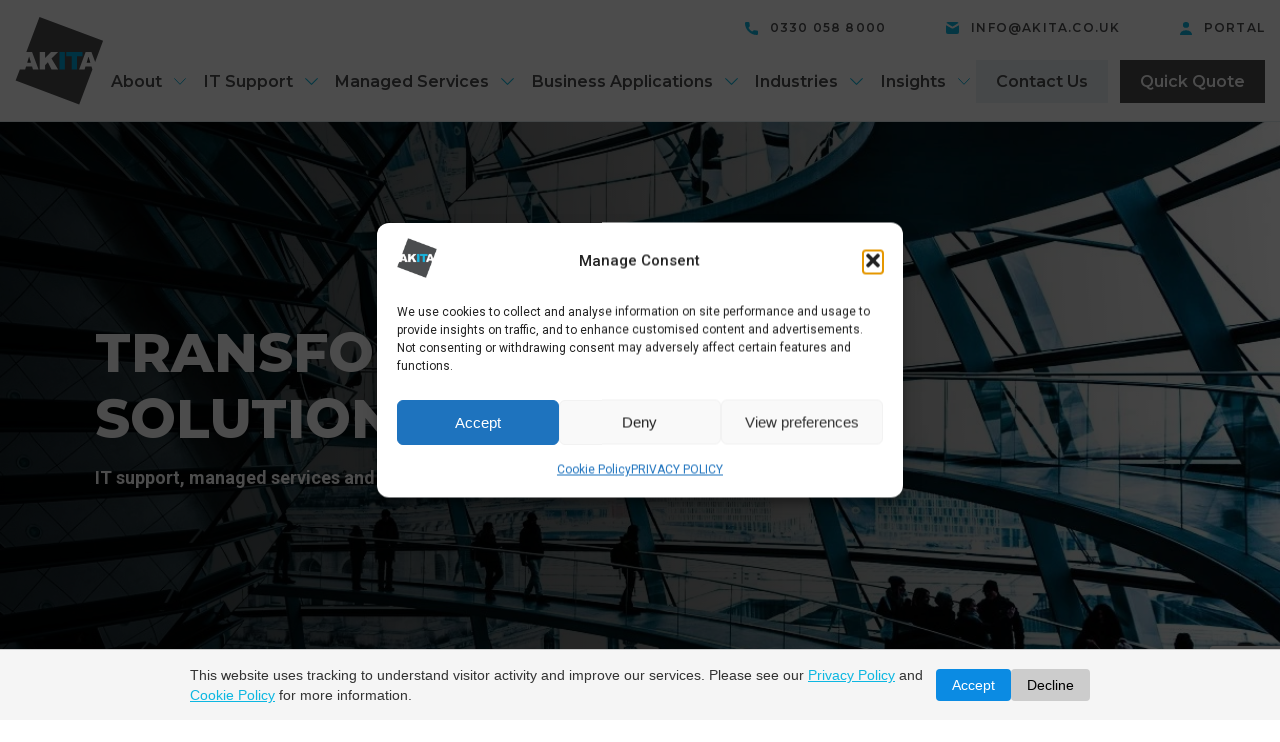

--- FILE ---
content_type: text/html; charset=UTF-8
request_url: https://www.akita.co.uk/
body_size: 34642
content:
<!DOCTYPE html>
<html lang="en">

<head>
    <meta charset="UTF-8">
    <meta http-equiv="X-UA-Compatible" content="IE=edge">
    <meta name="viewport" content="width=device-width, initial-scale=1, user-scalable=no">
    <link rel="apple-touch-icon" sizes="57x57" href="https://www.akita.co.uk/wp-content/themes/akita-it-v1-1/assets/dist/images/apple-icon-57x57.png">
    <link rel="apple-touch-icon" sizes="60x60" href="https://www.akita.co.uk/wp-content/themes/akita-it-v1-1/assets/dist/images/apple-icon-60x60.png">
    <link rel="apple-touch-icon" sizes="72x72" href="https://www.akita.co.uk/wp-content/themes/akita-it-v1-1/assets/dist/images/apple-icon-72x72.png">
    <link rel="apple-touch-icon" sizes="76x76" href="https://www.akita.co.uk/wp-content/themes/akita-it-v1-1/assets/dist/images/apple-icon-76x76.png">
    <link rel="apple-touch-icon" sizes="114x114" href="https://www.akita.co.uk/wp-content/themes/akita-it-v1-1/assets/dist/images/apple-icon-114x114.png">
    <link rel="apple-touch-icon" sizes="120x120" href="https://www.akita.co.uk/wp-content/themes/akita-it-v1-1/assets/dist/images/apple-icon-120x120.png">
    <link rel="apple-touch-icon" sizes="144x144" href="https://www.akita.co.uk/wp-content/themes/akita-it-v1-1/assets/dist/images/apple-icon-144x144.png">
    <link rel="apple-touch-icon" sizes="152x152" href="https://www.akita.co.uk/wp-content/themes/akita-it-v1-1/assets/dist/images/apple-icon-152x152.png">
    <link rel="apple-touch-icon" sizes="180x180" href="https://www.akita.co.uk/wp-content/themes/akita-it-v1-1/assets/dist/images/apple-icon-180x180.png">
    <link rel="icon" type="image/png" sizes="192x192" href="https://www.akita.co.uk/wp-content/themes/akita-it-v1-1/assets/dist/images/android-icon-192x192.png">
    <link rel="icon" type="image/png" sizes="32x32" href="https://www.akita.co.uk/wp-content/themes/akita-it-v1-1/assets/dist/images/favicon-32x32.png">
    <link rel="icon" type="image/png" sizes="96x96" href="https://www.akita.co.uk/wp-content/themes/akita-it-v1-1/assets/dist/images/favicon-96x96.png">
    <link rel="icon" type="image/png" sizes="16x16" href="https://www.akita.co.uk/wp-content/themes/akita-it-v1-1/assets/dist/images/favicon-16x16.png">
    <link rel="manifest" href="https://www.akita.co.uk/wp-content/themes/akita-it-v1-1/manifest.json">
    <meta name="msapplication-TileColor" content="#ffffff">
    <meta name="msapplication-TileImage" content="https://www.akita.co.uk/wp-content/themes/akita-it-v1-1/assets/dist/images/ms-icon-144x144.png">
    <meta name="theme-color" content="#ffffff">
    <title>IT Company London, UK - Managed IT Services - Akita</title>
<link data-rocket-prefetch href="https://www.google-analytics.com" rel="dns-prefetch">
<link data-rocket-prefetch href="https://scripts.clarity.ms" rel="dns-prefetch">
<link data-rocket-prefetch href="https://snap.licdn.com" rel="dns-prefetch">
<link data-rocket-prefetch href="https://www.googletagmanager.com" rel="dns-prefetch">
<link data-rocket-prefetch href="https://www.gstatic.com" rel="dns-prefetch">
<link data-rocket-prefetch href="https://serve.albacross.com" rel="dns-prefetch">
<link data-rocket-prefetch href="https://www.clarity.ms" rel="dns-prefetch">
<link data-rocket-prefetch href="https://assets.apollo.io" rel="dns-prefetch">
<link data-rocket-prefetch href="https://web.akita.co.uk" rel="dns-prefetch">
<link data-rocket-prefetch href="https://www.google.com" rel="dns-prefetch"><link rel="preload" data-rocket-preload as="image" href="https://www.akita.co.uk/wp-content/uploads/2024/07/akita-home-page-main-e1720702768573-150x150.jpg" imagesrcset="https://www.akita.co.uk/wp-content/uploads/2024/07/akita-home-page-main-e1720702768573-300x212.jpg 300w, https://www.akita.co.uk/wp-content/uploads/2024/07/akita-home-page-main-e1720702768573-1024x722.jpg 1024w, https://www.akita.co.uk/wp-content/uploads/2024/07/akita-home-page-main-e1720702768573-768x541.jpg 768w, https://www.akita.co.uk/wp-content/uploads/2024/07/akita-home-page-main-e1720702768573.jpg 1217w" imagesizes="" fetchpriority="high">
    
<!-- Search Engine Optimization by Rank Math PRO - https://rankmath.com/ -->
<meta name="description" content="Leading IT company London &amp; wider UK businesses rely on. Get IT support, managed IT services and business applications from an expert IT provider"/>
<meta name="robots" content="follow, index, max-snippet:-1, max-video-preview:-1, max-image-preview:large"/>
<link rel="canonical" href="https://www.akita.co.uk/" />
<meta property="og:locale" content="en_GB" />
<meta property="og:type" content="website" />
<meta property="og:title" content="IT Company London, UK - Managed IT Services - Akita" />
<meta property="og:description" content="Leading IT company London &amp; wider UK businesses rely on. Get IT support, managed IT services and business applications from an expert IT provider" />
<meta property="og:url" content="https://www.akita.co.uk/" />
<meta property="og:site_name" content="Akita" />
<meta property="og:updated_time" content="2026-02-02T11:12:44+00:00" />
<meta property="og:image" content="https://www.akita.co.uk/wp-content/uploads/2022/08/IT-SUPPORT-SERVICES-Home-Banner-min.jpg" />
<meta property="og:image:secure_url" content="https://www.akita.co.uk/wp-content/uploads/2022/08/IT-SUPPORT-SERVICES-Home-Banner-min.jpg" />
<meta property="og:image:width" content="1366" />
<meta property="og:image:height" content="700" />
<meta property="og:image:alt" content="Akita IT support and managed services company" />
<meta property="og:image:type" content="image/jpeg" />
<meta name="twitter:card" content="summary_large_image" />
<meta name="twitter:title" content="IT Company London, UK - Managed IT Services - Akita" />
<meta name="twitter:description" content="Leading IT company London &amp; wider UK businesses rely on. Get IT support, managed IT services and business applications from an expert IT provider" />
<meta name="twitter:site" content="@Akita_Limited" />
<meta name="twitter:creator" content="@Akita_Limited" />
<meta name="twitter:image" content="https://www.akita.co.uk/wp-content/uploads/2022/08/IT-SUPPORT-SERVICES-Home-Banner-min.jpg" />
<script type="application/ld+json" class="rank-math-schema-pro">{"@context":"https://schema.org","@graph":[{"@type":"Organization","@id":"https://www.akita.co.uk/#organization","name":"Akita","url":"https://www.akita.co.uk","sameAs":["https://www.facebook.com/AkitaSystems","https://twitter.com/Akita_Limited"],"email":"info@akita.co.uk","logo":{"@type":"ImageObject","@id":"https://www.akita.co.uk/#logo","url":"https://www.akita.co.uk/wp-content/uploads/2021/06/Akita-Diamond-logo-no-it-people.jpg","contentUrl":"https://www.akita.co.uk/wp-content/uploads/2021/06/Akita-Diamond-logo-no-it-people.jpg","caption":"Akita","inLanguage":"en-GB","width":"300","height":"300"}},{"@type":"WebSite","@id":"https://www.akita.co.uk/#website","url":"https://www.akita.co.uk","name":"Akita","publisher":{"@id":"https://www.akita.co.uk/#organization"},"inLanguage":"en-GB","potentialAction":{"@type":"SearchAction","target":"https://www.akita.co.uk/?s={search_term_string}","query-input":"required name=search_term_string"}},{"@type":"ImageObject","@id":"https://www.akita.co.uk/wp-content/uploads/2022/08/IT-SUPPORT-SERVICES-Home-Banner-min.jpg","url":"https://www.akita.co.uk/wp-content/uploads/2022/08/IT-SUPPORT-SERVICES-Home-Banner-min.jpg","width":"1366","height":"700","caption":"Akita IT support and managed services company","inLanguage":"en-GB"},{"@type":"WebPage","@id":"https://www.akita.co.uk/#webpage","url":"https://www.akita.co.uk/","name":"IT Company London, UK - Managed IT Services - Akita","datePublished":"2021-02-10T14:42:02+00:00","dateModified":"2026-02-02T11:12:44+00:00","about":{"@id":"https://www.akita.co.uk/#organization"},"isPartOf":{"@id":"https://www.akita.co.uk/#website"},"primaryImageOfPage":{"@id":"https://www.akita.co.uk/wp-content/uploads/2022/08/IT-SUPPORT-SERVICES-Home-Banner-min.jpg"},"inLanguage":"en-GB"}]}</script>
<!-- /Rank Math WordPress SEO plugin -->

<link rel='dns-prefetch' href='//cdnjs.cloudflare.com' />

<link rel="alternate" title="oEmbed (JSON)" type="application/json+oembed" href="https://www.akita.co.uk/wp-json/oembed/1.0/embed?url=https%3A%2F%2Fwww.akita.co.uk%2F" />
<link rel="alternate" title="oEmbed (XML)" type="text/xml+oembed" href="https://www.akita.co.uk/wp-json/oembed/1.0/embed?url=https%3A%2F%2Fwww.akita.co.uk%2F&#038;format=xml" />
<style id='wp-img-auto-sizes-contain-inline-css' type='text/css'>
img:is([sizes=auto i],[sizes^="auto," i]){contain-intrinsic-size:3000px 1500px}
/*# sourceURL=wp-img-auto-sizes-contain-inline-css */
</style>
<style id='wp-block-library-inline-css' type='text/css'>
:root{--wp-block-synced-color:#7a00df;--wp-block-synced-color--rgb:122,0,223;--wp-bound-block-color:var(--wp-block-synced-color);--wp-editor-canvas-background:#ddd;--wp-admin-theme-color:#007cba;--wp-admin-theme-color--rgb:0,124,186;--wp-admin-theme-color-darker-10:#006ba1;--wp-admin-theme-color-darker-10--rgb:0,107,160.5;--wp-admin-theme-color-darker-20:#005a87;--wp-admin-theme-color-darker-20--rgb:0,90,135;--wp-admin-border-width-focus:2px}@media (min-resolution:192dpi){:root{--wp-admin-border-width-focus:1.5px}}.wp-element-button{cursor:pointer}:root .has-very-light-gray-background-color{background-color:#eee}:root .has-very-dark-gray-background-color{background-color:#313131}:root .has-very-light-gray-color{color:#eee}:root .has-very-dark-gray-color{color:#313131}:root .has-vivid-green-cyan-to-vivid-cyan-blue-gradient-background{background:linear-gradient(135deg,#00d084,#0693e3)}:root .has-purple-crush-gradient-background{background:linear-gradient(135deg,#34e2e4,#4721fb 50%,#ab1dfe)}:root .has-hazy-dawn-gradient-background{background:linear-gradient(135deg,#faaca8,#dad0ec)}:root .has-subdued-olive-gradient-background{background:linear-gradient(135deg,#fafae1,#67a671)}:root .has-atomic-cream-gradient-background{background:linear-gradient(135deg,#fdd79a,#004a59)}:root .has-nightshade-gradient-background{background:linear-gradient(135deg,#330968,#31cdcf)}:root .has-midnight-gradient-background{background:linear-gradient(135deg,#020381,#2874fc)}:root{--wp--preset--font-size--normal:16px;--wp--preset--font-size--huge:42px}.has-regular-font-size{font-size:1em}.has-larger-font-size{font-size:2.625em}.has-normal-font-size{font-size:var(--wp--preset--font-size--normal)}.has-huge-font-size{font-size:var(--wp--preset--font-size--huge)}.has-text-align-center{text-align:center}.has-text-align-left{text-align:left}.has-text-align-right{text-align:right}.has-fit-text{white-space:nowrap!important}#end-resizable-editor-section{display:none}.aligncenter{clear:both}.items-justified-left{justify-content:flex-start}.items-justified-center{justify-content:center}.items-justified-right{justify-content:flex-end}.items-justified-space-between{justify-content:space-between}.screen-reader-text{border:0;clip-path:inset(50%);height:1px;margin:-1px;overflow:hidden;padding:0;position:absolute;width:1px;word-wrap:normal!important}.screen-reader-text:focus{background-color:#ddd;clip-path:none;color:#444;display:block;font-size:1em;height:auto;left:5px;line-height:normal;padding:15px 23px 14px;text-decoration:none;top:5px;width:auto;z-index:100000}html :where(.has-border-color){border-style:solid}html :where([style*=border-top-color]){border-top-style:solid}html :where([style*=border-right-color]){border-right-style:solid}html :where([style*=border-bottom-color]){border-bottom-style:solid}html :where([style*=border-left-color]){border-left-style:solid}html :where([style*=border-width]){border-style:solid}html :where([style*=border-top-width]){border-top-style:solid}html :where([style*=border-right-width]){border-right-style:solid}html :where([style*=border-bottom-width]){border-bottom-style:solid}html :where([style*=border-left-width]){border-left-style:solid}html :where(img[class*=wp-image-]){height:auto;max-width:100%}:where(figure){margin:0 0 1em}html :where(.is-position-sticky){--wp-admin--admin-bar--position-offset:var(--wp-admin--admin-bar--height,0px)}@media screen and (max-width:600px){html :where(.is-position-sticky){--wp-admin--admin-bar--position-offset:0px}}

/*# sourceURL=wp-block-library-inline-css */
</style><style id='global-styles-inline-css' type='text/css'>
:root{--wp--preset--aspect-ratio--square: 1;--wp--preset--aspect-ratio--4-3: 4/3;--wp--preset--aspect-ratio--3-4: 3/4;--wp--preset--aspect-ratio--3-2: 3/2;--wp--preset--aspect-ratio--2-3: 2/3;--wp--preset--aspect-ratio--16-9: 16/9;--wp--preset--aspect-ratio--9-16: 9/16;--wp--preset--color--black: #000000;--wp--preset--color--cyan-bluish-gray: #abb8c3;--wp--preset--color--white: #ffffff;--wp--preset--color--pale-pink: #f78da7;--wp--preset--color--vivid-red: #cf2e2e;--wp--preset--color--luminous-vivid-orange: #ff6900;--wp--preset--color--luminous-vivid-amber: #fcb900;--wp--preset--color--light-green-cyan: #7bdcb5;--wp--preset--color--vivid-green-cyan: #00d084;--wp--preset--color--pale-cyan-blue: #8ed1fc;--wp--preset--color--vivid-cyan-blue: #0693e3;--wp--preset--color--vivid-purple: #9b51e0;--wp--preset--gradient--vivid-cyan-blue-to-vivid-purple: linear-gradient(135deg,rgb(6,147,227) 0%,rgb(155,81,224) 100%);--wp--preset--gradient--light-green-cyan-to-vivid-green-cyan: linear-gradient(135deg,rgb(122,220,180) 0%,rgb(0,208,130) 100%);--wp--preset--gradient--luminous-vivid-amber-to-luminous-vivid-orange: linear-gradient(135deg,rgb(252,185,0) 0%,rgb(255,105,0) 100%);--wp--preset--gradient--luminous-vivid-orange-to-vivid-red: linear-gradient(135deg,rgb(255,105,0) 0%,rgb(207,46,46) 100%);--wp--preset--gradient--very-light-gray-to-cyan-bluish-gray: linear-gradient(135deg,rgb(238,238,238) 0%,rgb(169,184,195) 100%);--wp--preset--gradient--cool-to-warm-spectrum: linear-gradient(135deg,rgb(74,234,220) 0%,rgb(151,120,209) 20%,rgb(207,42,186) 40%,rgb(238,44,130) 60%,rgb(251,105,98) 80%,rgb(254,248,76) 100%);--wp--preset--gradient--blush-light-purple: linear-gradient(135deg,rgb(255,206,236) 0%,rgb(152,150,240) 100%);--wp--preset--gradient--blush-bordeaux: linear-gradient(135deg,rgb(254,205,165) 0%,rgb(254,45,45) 50%,rgb(107,0,62) 100%);--wp--preset--gradient--luminous-dusk: linear-gradient(135deg,rgb(255,203,112) 0%,rgb(199,81,192) 50%,rgb(65,88,208) 100%);--wp--preset--gradient--pale-ocean: linear-gradient(135deg,rgb(255,245,203) 0%,rgb(182,227,212) 50%,rgb(51,167,181) 100%);--wp--preset--gradient--electric-grass: linear-gradient(135deg,rgb(202,248,128) 0%,rgb(113,206,126) 100%);--wp--preset--gradient--midnight: linear-gradient(135deg,rgb(2,3,129) 0%,rgb(40,116,252) 100%);--wp--preset--font-size--small: 13px;--wp--preset--font-size--medium: 20px;--wp--preset--font-size--large: 36px;--wp--preset--font-size--x-large: 42px;--wp--preset--spacing--20: 0.44rem;--wp--preset--spacing--30: 0.67rem;--wp--preset--spacing--40: 1rem;--wp--preset--spacing--50: 1.5rem;--wp--preset--spacing--60: 2.25rem;--wp--preset--spacing--70: 3.38rem;--wp--preset--spacing--80: 5.06rem;--wp--preset--shadow--natural: 6px 6px 9px rgba(0, 0, 0, 0.2);--wp--preset--shadow--deep: 12px 12px 50px rgba(0, 0, 0, 0.4);--wp--preset--shadow--sharp: 6px 6px 0px rgba(0, 0, 0, 0.2);--wp--preset--shadow--outlined: 6px 6px 0px -3px rgb(255, 255, 255), 6px 6px rgb(0, 0, 0);--wp--preset--shadow--crisp: 6px 6px 0px rgb(0, 0, 0);}:where(.is-layout-flex){gap: 0.5em;}:where(.is-layout-grid){gap: 0.5em;}body .is-layout-flex{display: flex;}.is-layout-flex{flex-wrap: wrap;align-items: center;}.is-layout-flex > :is(*, div){margin: 0;}body .is-layout-grid{display: grid;}.is-layout-grid > :is(*, div){margin: 0;}:where(.wp-block-columns.is-layout-flex){gap: 2em;}:where(.wp-block-columns.is-layout-grid){gap: 2em;}:where(.wp-block-post-template.is-layout-flex){gap: 1.25em;}:where(.wp-block-post-template.is-layout-grid){gap: 1.25em;}.has-black-color{color: var(--wp--preset--color--black) !important;}.has-cyan-bluish-gray-color{color: var(--wp--preset--color--cyan-bluish-gray) !important;}.has-white-color{color: var(--wp--preset--color--white) !important;}.has-pale-pink-color{color: var(--wp--preset--color--pale-pink) !important;}.has-vivid-red-color{color: var(--wp--preset--color--vivid-red) !important;}.has-luminous-vivid-orange-color{color: var(--wp--preset--color--luminous-vivid-orange) !important;}.has-luminous-vivid-amber-color{color: var(--wp--preset--color--luminous-vivid-amber) !important;}.has-light-green-cyan-color{color: var(--wp--preset--color--light-green-cyan) !important;}.has-vivid-green-cyan-color{color: var(--wp--preset--color--vivid-green-cyan) !important;}.has-pale-cyan-blue-color{color: var(--wp--preset--color--pale-cyan-blue) !important;}.has-vivid-cyan-blue-color{color: var(--wp--preset--color--vivid-cyan-blue) !important;}.has-vivid-purple-color{color: var(--wp--preset--color--vivid-purple) !important;}.has-black-background-color{background-color: var(--wp--preset--color--black) !important;}.has-cyan-bluish-gray-background-color{background-color: var(--wp--preset--color--cyan-bluish-gray) !important;}.has-white-background-color{background-color: var(--wp--preset--color--white) !important;}.has-pale-pink-background-color{background-color: var(--wp--preset--color--pale-pink) !important;}.has-vivid-red-background-color{background-color: var(--wp--preset--color--vivid-red) !important;}.has-luminous-vivid-orange-background-color{background-color: var(--wp--preset--color--luminous-vivid-orange) !important;}.has-luminous-vivid-amber-background-color{background-color: var(--wp--preset--color--luminous-vivid-amber) !important;}.has-light-green-cyan-background-color{background-color: var(--wp--preset--color--light-green-cyan) !important;}.has-vivid-green-cyan-background-color{background-color: var(--wp--preset--color--vivid-green-cyan) !important;}.has-pale-cyan-blue-background-color{background-color: var(--wp--preset--color--pale-cyan-blue) !important;}.has-vivid-cyan-blue-background-color{background-color: var(--wp--preset--color--vivid-cyan-blue) !important;}.has-vivid-purple-background-color{background-color: var(--wp--preset--color--vivid-purple) !important;}.has-black-border-color{border-color: var(--wp--preset--color--black) !important;}.has-cyan-bluish-gray-border-color{border-color: var(--wp--preset--color--cyan-bluish-gray) !important;}.has-white-border-color{border-color: var(--wp--preset--color--white) !important;}.has-pale-pink-border-color{border-color: var(--wp--preset--color--pale-pink) !important;}.has-vivid-red-border-color{border-color: var(--wp--preset--color--vivid-red) !important;}.has-luminous-vivid-orange-border-color{border-color: var(--wp--preset--color--luminous-vivid-orange) !important;}.has-luminous-vivid-amber-border-color{border-color: var(--wp--preset--color--luminous-vivid-amber) !important;}.has-light-green-cyan-border-color{border-color: var(--wp--preset--color--light-green-cyan) !important;}.has-vivid-green-cyan-border-color{border-color: var(--wp--preset--color--vivid-green-cyan) !important;}.has-pale-cyan-blue-border-color{border-color: var(--wp--preset--color--pale-cyan-blue) !important;}.has-vivid-cyan-blue-border-color{border-color: var(--wp--preset--color--vivid-cyan-blue) !important;}.has-vivid-purple-border-color{border-color: var(--wp--preset--color--vivid-purple) !important;}.has-vivid-cyan-blue-to-vivid-purple-gradient-background{background: var(--wp--preset--gradient--vivid-cyan-blue-to-vivid-purple) !important;}.has-light-green-cyan-to-vivid-green-cyan-gradient-background{background: var(--wp--preset--gradient--light-green-cyan-to-vivid-green-cyan) !important;}.has-luminous-vivid-amber-to-luminous-vivid-orange-gradient-background{background: var(--wp--preset--gradient--luminous-vivid-amber-to-luminous-vivid-orange) !important;}.has-luminous-vivid-orange-to-vivid-red-gradient-background{background: var(--wp--preset--gradient--luminous-vivid-orange-to-vivid-red) !important;}.has-very-light-gray-to-cyan-bluish-gray-gradient-background{background: var(--wp--preset--gradient--very-light-gray-to-cyan-bluish-gray) !important;}.has-cool-to-warm-spectrum-gradient-background{background: var(--wp--preset--gradient--cool-to-warm-spectrum) !important;}.has-blush-light-purple-gradient-background{background: var(--wp--preset--gradient--blush-light-purple) !important;}.has-blush-bordeaux-gradient-background{background: var(--wp--preset--gradient--blush-bordeaux) !important;}.has-luminous-dusk-gradient-background{background: var(--wp--preset--gradient--luminous-dusk) !important;}.has-pale-ocean-gradient-background{background: var(--wp--preset--gradient--pale-ocean) !important;}.has-electric-grass-gradient-background{background: var(--wp--preset--gradient--electric-grass) !important;}.has-midnight-gradient-background{background: var(--wp--preset--gradient--midnight) !important;}.has-small-font-size{font-size: var(--wp--preset--font-size--small) !important;}.has-medium-font-size{font-size: var(--wp--preset--font-size--medium) !important;}.has-large-font-size{font-size: var(--wp--preset--font-size--large) !important;}.has-x-large-font-size{font-size: var(--wp--preset--font-size--x-large) !important;}
/*# sourceURL=global-styles-inline-css */
</style>

<style id='classic-theme-styles-inline-css' type='text/css'>
/*! This file is auto-generated */
.wp-block-button__link{color:#fff;background-color:#32373c;border-radius:9999px;box-shadow:none;text-decoration:none;padding:calc(.667em + 2px) calc(1.333em + 2px);font-size:1.125em}.wp-block-file__button{background:#32373c;color:#fff;text-decoration:none}
/*# sourceURL=/wp-includes/css/classic-themes.min.css */
</style>
<link data-minify="1" rel='stylesheet' id='contact-form-7-css' href='https://www.akita.co.uk/wp-content/cache/min/1/wp-content/plugins/contact-form-7/includes/css/styles.css?ver=1770052173' type='text/css' media='all' />
<link data-minify="1" rel='stylesheet' id='wpcf7-redirect-script-frontend-css' href='https://www.akita.co.uk/wp-content/cache/min/1/wp-content/plugins/wpcf7-redirect/build/assets/frontend-script.css?ver=1770052173' type='text/css' media='all' />
<link rel='stylesheet' id='cmplz-general-css' href='https://www.akita.co.uk/wp-content/plugins/complianz-gdpr/assets/css/cookieblocker.min.css?ver=1766155553' type='text/css' media='all' />
<link data-minify="1" rel='stylesheet' id='style-css' href='https://www.akita.co.uk/wp-content/cache/background-css/1/www.akita.co.uk/wp-content/cache/min/1/wp-content/themes/akita-it-v1-1/assets/dist/main.css?ver=1770052173&wpr_t=1770090014' type='text/css' media='all' />
<link data-minify="1" rel='stylesheet' id='supersonic-styles-css' href='https://www.akita.co.uk/wp-content/cache/min/1/wp-content/themes/akita-it-v1-1/assets/dist/supersonic-styles.css?ver=1770052173' type='text/css' media='all' />
<script type="text/javascript" src="https://www.akita.co.uk/wp-includes/js/jquery/jquery.min.js?ver=3.7.1" id="jquery-core-js"></script>
<script type="text/javascript" src="https://www.akita.co.uk/wp-includes/js/jquery/jquery-migrate.min.js?ver=3.4.1" id="jquery-migrate-js"></script>
<script type="text/javascript" id="seo-automated-link-building-js-extra">
/* <![CDATA[ */
var seoAutomatedLinkBuilding = {"ajaxUrl":"https://www.akita.co.uk/wp-admin/admin-ajax.php"};
//# sourceURL=seo-automated-link-building-js-extra
/* ]]> */
</script>
<script data-minify="1" type="text/javascript" src="https://www.akita.co.uk/wp-content/cache/min/1/wp-content/plugins/seo-automated-link-building/js/seo-automated-link-building.js?ver=1770052173" id="seo-automated-link-building-js"></script>
<link rel="https://api.w.org/" href="https://www.akita.co.uk/wp-json/" /><link rel="alternate" title="JSON" type="application/json" href="https://www.akita.co.uk/wp-json/wp/v2/pages/5" /><meta name="generator" content="WordPress 6.9" />
<link rel='shortlink' href='https://www.akita.co.uk/' />
<!-- Google Tag Manager -->
<script>(function(w,d,s,l,i){w[l]=w[l]||[];w[l].push({'gtm.start':
new Date().getTime(),event:'gtm.js'});var f=d.getElementsByTagName(s)[0],
j=d.createElement(s),dl=l!='dataLayer'?'&l='+l:'';j.async=true;j.src=
'https://www.googletagmanager.com/gtm.js?id='+i+dl;f.parentNode.insertBefore(j,f);
})(window,document,'script','dataLayer','GTM-5XJ9K6');</script>
<!-- End Google Tag Manager -->

<meta name="msvalidate.01" content="7D4E02EB98FFA2FA28BD174A3B18D2AD" />

<meta name="facebook-domain-verification" content="9iozd1hqkaa1dxy3wmxqnd25aamgi9" />

<div id="dtM_KhRfnIgIKSCHtNawtOvg6EUJ74aq8YdHrni0_DL8"></div><script data-minify="1" src="https://www.akita.co.uk/wp-content/cache/min/1/public/latest/js/ws-tracking.js?ver=1770052173"></script><div class="d365-mkt-config" style="display:none" data-website-id="tM_KhRfnIgIKSCHtNawtOvg6EUJ74aq8YdHrni0_DL8" data-hostname="df94d1786d2d493aaa8c6498ebbaa3be.svc.dynamics.com"></div>

<script>function initApollo(){var n=Math.random().toString(36).substring(7),o=document.createElement("script");
o.src="https://assets.apollo.io/micro/website-tracker/tracker.iife.js?nocache="+n,o.async=!0,o.defer=!0,
o.onload=function(){window.trackingFunctions.onLoad({appId:"664332e5d5560c0572522fe5"})},
document.head.appendChild(o)}initApollo();</script>

<script type="text/javascript">
    (function(c,l,a,r,i,t,y){
        c[a]=c[a]||function(){(c[a].q=c[a].q||[]).push(arguments)};
        t=l.createElement(r);t.async=1;t.src="https://www.clarity.ms/tag/"+i;
        y=l.getElementsByTagName(r)[0];y.parentNode.insertBefore(t,y);
    })(window, document, "clarity", "script", "ofvyt4r8hu");
</script>			<style>.cmplz-hidden {
					display: none !important;
				}</style>
		<script type="text/plain" data-service="hotjar" data-category="marketing">
		(function(h,o,t,j,a,r){
			h.hj=h.hj||function(){(h.hj.q=h.hj.q||[]).push(arguments)};
			h._hjSettings={hjid:3871418,hjsv:5};
			a=o.getElementsByTagName('head')[0];
			r=o.createElement('script');r.async=1;
			r.src=t+h._hjSettings.hjid+j+h._hjSettings.hjsv;
			a.appendChild(r);
		})(window,document,'//static.hotjar.com/c/hotjar-','.js?sv=');
		</script>
		<style class="wpcode-css-snippet">/* Hide Complianz manage consent button entirely */
#cmplz-manage-consent {
  display: none !important;
}

/* Our custom "Manage consent" button */
#cd-manage-consent {
  box-shadow: #00000030 0px 10px 20px, #0000003b 0px 6px 6px;
  margin: 0;
  z-index: 9998;

  /* Uses Complianz variables if present, otherwise fallbacks */
  color: #333;
  background-color: #f5f5f5;
  border-style: solid;
  border-color: #ccc;
  border-width: 1px;
  border-radius: 12px;
  border-bottom-left-radius: 0;
  border-bottom-right-radius: 0;

  line-height: initial;
  position: fixed;
  right: 40px;
  bottom: 0px;

  min-width: 100px;
  padding: 15px;
  cursor: pointer;
}
</style><!-- Load ClickDimensions tracking libraries -->
<script data-minify="1" src="https://www.akita.co.uk/wp-content/cache/min/1/ts.js?ver=1770052173" type="text/javascript"></script>
<script data-minify="1" src="https://www.akita.co.uk/wp-content/cache/min/1/optout.js?ver=1770052173" type="text/javascript"></script>

<script type="text/javascript">
  // Set up your ClickDimensions account information
  const cdAccountKey = 'a4BkAWUxpV0CsARoATAnsN';
  const cdDomain = 'akita.co.uk';
  const optOutHostId = 'akitacouk_NsnATAoRAsC0VpxUWAkB4a';
  const consentCookieName = 'cdUserConsent';
  const consentDays = 183; // how long consent is stored

  // Helper function to read a cookie
  function getCookie(name) {
    const match = document.cookie.match(new RegExp('(^| )' + name + '=([^;]+)'));
    return match ? match[2] : null;
  }

  // Helper function to set a cookie
  function setCookie(name, value, days) {
    const d = new Date();
    d.setTime(d.getTime() + (days * 24 * 60 * 60 * 1000));
    document.cookie = name + "=" + value + ";expires=" + d.toUTCString() + ";path=/;SameSite=Lax";
  }

  // Show a simple consent banner at the bottom of the page
  function showConsentBanner() {
    if (document.getElementById('cd-consent-banner')) return;

    const banner = document.createElement('div');
    banner.id = 'cd-consent-banner';
    banner.style.cssText = `
      position: fixed;
      bottom: 0;
      left: 0;
      right: 0;
      background: #f5f5f5;
      color: #333;
      padding: 15px;
      text-align: center;
      font-family: Arial, sans-serif;
      font-size: 14px;
      border-top: 1px solid #ccc;
      z-index: 10000;
    `;

banner.innerHTML = `
  <style>
    @media (max-width: 502px) {
      #cd-consent-banner .cd-text {
        text-align: center !important;
      }
    }
  </style>

  <div style="display:flex; flex-wrap:wrap; align-items:center; justify-content:center; gap:10px; max-width:900px; margin:0 auto;">
    
    <span class="cd-text" style="flex:1 1 300px; text-align:left;">
      This website uses tracking to understand visitor activity and improve our services.
      Please see our
      <a href="/privacy-policy/" style="color:#0db7e1; text-decoration:underline;">Privacy Policy</a>
      and
      <a href="/cookie-policy/" style="color:#0db7e1; text-decoration:underline;">Cookie Policy</a>
      for more information.
    </span>

    <div style="display:flex; gap:8px; justify-content:center; flex-wrap:wrap;">
      <button id="acceptTracking" style="background:#0b8be3; color:#fff; border:none; padding:8px 16px; border-radius:4px; cursor:pointer;">
        Accept
      </button>
      <button id="declineTracking" style="background:#ccc; color:#000; border:none; padding:8px 16px; border-radius:4px; cursor:pointer;">
        Decline
      </button>
    </div>
  </div>
`;



    document.body.appendChild(banner);

    document.getElementById('acceptTracking').onclick = function() {
      setCookie(consentCookieName, 'accepted', consentDays);
      banner.remove();
      startTracking();
    };

    document.getElementById('declineTracking').onclick = function() {
      setCookie(consentCookieName, 'declined', consentDays);
      banner.remove();
      disableTracking();
    };
  }

  // Start ClickDimensions tracking with full configuration
  function startTracking() {
    var cdAnalytics = new clickdimensions.Analytics('analytics-eu.clickdimensions.com');
    cdAnalytics.setAccountKey(cdAccountKey);
    cdAnalytics.setDomain(cdDomain);
    cdAnalytics.setScore(typeof(cdScore) == "undefined" ? 0 : (cdScore == 0 ? null : cdScore));
    cdAnalytics.trackPage();
  }

  // Disable ClickDimensions tracking (opt-out)
  function disableTracking() {
    var cdAnalytics = new clickdimensions.Analytics('analytics-eu.clickdimensions.com');
    cdAnalytics.setAccountKey(cdAccountKey);
    cdAnalytics.setDomain(cdDomain);
    cdAnalytics.setScore(typeof(cdScore) == "undefined" ? 0 : (cdScore == 0 ? null : cdScore));
    cdAnalytics.optOutTracking(true);
  }

  // Optional opt-out text and appearance settings (from the customization script)
  var optOutSettings = {
    text: 'Our website uses tracking technologies to learn how our visitors interact with our site so that we can improve our services and provide you with valuable content. <a href="#" id="stopTracking" style="color: #0b8be3">Disable Tracking</a>.',
    optedOutText: 'Tracking for this website has been disabled in this browser.',
    backgroundgColor: 'white',
    fontColor: '#283541',
    fontFamily: 'arial, sans-serif',
    fontSize: '14px',
    okButttonText: 'OK',
    okButttonBackgroundColor: '#0b8be3',
    okButttonTextColor: '#fff',
    okButttonWidth: 'auto',
    daysToKeepTheAnswer: 183
  };

  // Check consent and apply appropriate tracking behavior
  const consent = getCookie(consentCookieName);
  if (consent === 'accepted') {
    startTracking();
  } else if (consent === 'declined') {
    disableTracking();
  } else {
    showConsentBanner();
  }
</script>
<script type="text/javascript" id="google_gtagjs" src="https://www.googletagmanager.com/gtag/js?id=G-719RQL3LCT" async="async"></script>
<script type="text/javascript" id="google_gtagjs-inline">
/* <![CDATA[ */
window.dataLayer = window.dataLayer || [];function gtag(){dataLayer.push(arguments);}gtag('js', new Date());gtag('config', 'G-719RQL3LCT', {} );
/* ]]> */
</script>
		<style type="text/css" id="wp-custom-css">
			.sd-page__row.sd-row--multiple.sd-row--compact{
	margin-left:0px!important;
}

.sd-input[type="email"] {
  height:auto;
}

.sd-title.sd-element__title,
.sd-element__title span{
	  text-transform: uppercase;
  font-size: 12px;
  font-size: .75rem;
  line-height: 15px;
  font-weight: 600;
  letter-spacing: .1em;
}
.sd-element__title span.sv-string-viewer{
  color: #94a2a8;
}

input.sd-btn--action {
background-color: #0db7e1!important;
  color: #fff!important;
  text-decoration: none;
  font-family: Montserrat, sans-serif;
  font-weight: 600;
  padding: 12px 20px!important;
  display: block;
border-radius:0px!important;
	box-shadow:none;
	border:0px none!important;
	margin-top: 20px;
}

.sd-selectbase a{
	color:#0db7e1;
}

.sd-checkbox__decorator{
	margin-left:1px;
}

.sd-row.sd-row.sd-page__row{
	width:100%!important;
	display:flex;
	gap:20px!important;
}

.sd-row--multiple.sd-row--compact > div{
	flex:auto!important;
	margin: 0px 1px;
}

.form-embed .sd-input:focus {
  box-shadow: none;
}

#quick-quote-form .form-embed{
	margin-top:50px;
}		</style>
			<!-- Fonts Plugin CSS - https://fontsplugin.com/ -->
	<style>
			</style>
	<!-- Fonts Plugin CSS -->
	<noscript><style id="rocket-lazyload-nojs-css">.rll-youtube-player, [data-lazy-src]{display:none !important;}</style></noscript><style id="rocket-lazyrender-inline-css">[data-wpr-lazyrender] {content-visibility: auto;}</style><style id="wpr-lazyload-bg-container"></style><style id="wpr-lazyload-bg-exclusion"></style>
<noscript>
<style id="wpr-lazyload-bg-nostyle">.c-mobile-nav__main__top li.menu-item-has-children:after{--wpr-bg-baa7aae7-5676-4048-8c18-079653ffb697: url('https://www.akita.co.uk/wp-content/themes/akita/assets/dist/images/mobile-nav-arrow.svg');}.c-mobile-nav__draw__content li.service-category:after,.c-mobile-nav__services-draw__content li.service-category:after{--wpr-bg-c39c4ca2-5218-4b72-914c-d1cb5b68e60b: url('https://www.akita.co.uk/wp-content/themes/akita/assets/dist/images/mobile-nav-arrow.svg');}.c-office-map__map .marker{--wpr-bg-8a4e3267-6841-4736-94b9-6160c92e91ca: url('https://www.akita.co.uk/wp-content/themes/akita/assets/dist/images/map-pin.png');}</style>
</noscript>
<script type="application/javascript">const rocket_pairs = [{"selector":".c-mobile-nav__main__top li.menu-item-has-children","style":".c-mobile-nav__main__top li.menu-item-has-children:after{--wpr-bg-baa7aae7-5676-4048-8c18-079653ffb697: url('https:\/\/www.akita.co.uk\/wp-content\/themes\/akita\/assets\/dist\/images\/mobile-nav-arrow.svg');}","hash":"baa7aae7-5676-4048-8c18-079653ffb697","url":"https:\/\/www.akita.co.uk\/wp-content\/themes\/akita\/assets\/dist\/images\/mobile-nav-arrow.svg"},{"selector":".c-mobile-nav__draw__content li.service-category,.c-mobile-nav__services-draw__content li.service-category","style":".c-mobile-nav__draw__content li.service-category:after,.c-mobile-nav__services-draw__content li.service-category:after{--wpr-bg-c39c4ca2-5218-4b72-914c-d1cb5b68e60b: url('https:\/\/www.akita.co.uk\/wp-content\/themes\/akita\/assets\/dist\/images\/mobile-nav-arrow.svg');}","hash":"c39c4ca2-5218-4b72-914c-d1cb5b68e60b","url":"https:\/\/www.akita.co.uk\/wp-content\/themes\/akita\/assets\/dist\/images\/mobile-nav-arrow.svg"},{"selector":".c-office-map__map .marker","style":".c-office-map__map .marker{--wpr-bg-8a4e3267-6841-4736-94b9-6160c92e91ca: url('https:\/\/www.akita.co.uk\/wp-content\/themes\/akita\/assets\/dist\/images\/map-pin.png');}","hash":"8a4e3267-6841-4736-94b9-6160c92e91ca","url":"https:\/\/www.akita.co.uk\/wp-content\/themes\/akita\/assets\/dist\/images\/map-pin.png"}]; const rocket_excluded_pairs = [];</script><meta name="generator" content="WP Rocket 3.20.3" data-wpr-features="wpr_lazyload_css_bg_img wpr_minify_js wpr_lazyload_images wpr_preconnect_external_domains wpr_automatic_lazy_rendering wpr_oci wpr_image_dimensions wpr_minify_css wpr_preload_links wpr_desktop" /></head>

<body data-rsssl=1 data-cmplz=1 class="home wp-singular page-template-default page page-id-5 wp-theme-akita-it-v1-1 stage">
	<!-- Google Tag Manager (noscript) -->
<noscript><iframe src="https://www.googletagmanager.com/ns.html?id=GTM-WVZRKVC"
height="0" width="0" style="display:none;visibility:hidden"></iframe></noscript>
<!-- End Google Tag Manager (noscript) -->
    <div  class="c-overlay">
        <button class="c-overlay__close-btn">
            <svg width="40" height="40" viewBox="0 0 40 40">
    <g transform="translate(-1306 -534)">
        <path d="M0,0H37a3,3,0,0,1,3,3V40a0,0,0,0,1,0,0H30A30,30,0,0,1,0,10V0A0,0,0,0,1,0,0Z" transform="translate(1306 534)" fill="#0db7e1" />
        <g transform="translate(1002.881 504.602)">
            <g transform="translate(321.119 43.398)">
                <line x2="13.832" transform="translate(0 0) rotate(45)" fill="none" stroke="#FFF" stroke-linecap="round" stroke-width="2" />
                <line x2="13.832" transform="translate(0 9.781) rotate(-45)" fill="none" stroke="#FFF" stroke-linecap="round" stroke-width="2" />
            </g>
        </g>
    </g>
</svg>        </button>
        <div  class="o-container o-container--narrow"></div>
    </div>
    <div  class="c-job-overlay">
        <div  class="o-container o-container--narrow"></div>
    </div>
    <nav class="c-nav">
    <div class="o-container c-nav__container">
        <div class="c-nav__logo">
            <a href="/">
                <div>
                    <img width="89" height="89" src="https://www.akita.co.uk/wp-content/themes/akita-it-v1-1/assets/dist/images/nav-logo.svg" alt="Akita" class="mobile-nav-closed" />
                    <img width="90" height="20" src="data:image/svg+xml,%3Csvg%20xmlns='http://www.w3.org/2000/svg'%20viewBox='0%200%2090%2020'%3E%3C/svg%3E" alt="Akita" class="mobile-nav-open" data-lazy-src="https://www.akita.co.uk/wp-content/themes/akita-it-v1-1/assets/dist/images/nav-logo-alt.svg" /><noscript><img width="90" height="20" src="https://www.akita.co.uk/wp-content/themes/akita-it-v1-1/assets/dist/images/nav-logo-alt.svg" alt="Akita" class="mobile-nav-open" /></noscript>
                </div>
            </a>
        </div>
        <div class="c-nav__mobile-phone">
            <a href="tel:0330 058 8000">
                <svg xmlns="http://www.w3.org/2000/svg" width="13" height="13" viewBox="0 0 13 13">
                    <path id="phone-call" d="M11.974,8.559a7.426,7.426,0,0,1-2.332-.371A1,1,0,0,0,8.627,8.4L7.151,9.517A8.246,8.246,0,0,1,3.482,5.849L4.566,4.408A1.035,1.035,0,0,0,4.82,3.362a7.434,7.434,0,0,1-.373-2.335A1.026,1.026,0,0,0,3.421,0H1.026A1.026,1.026,0,0,0,0,1.026,11.987,11.987,0,0,0,11.974,13,1.026,1.026,0,0,0,13,11.974V9.586A1.026,1.026,0,0,0,11.974,8.559Z" fill="#0db7e1" />
                </svg>
                <span>
                    0330 058 8000                </span>
            </a>
        </div>
        <div class="c-nav__content">
            <div class="c-nav__top">
                <ul>
                    <li>
                        <a href="tel:0330 058 8000">
                            <svg xmlns="http://www.w3.org/2000/svg" width="13" height="13" viewBox="0 0 13 13">
                                <path id="phone-call" d="M11.974,8.559a7.426,7.426,0,0,1-2.332-.371A1,1,0,0,0,8.627,8.4L7.151,9.517A8.246,8.246,0,0,1,3.482,5.849L4.566,4.408A1.035,1.035,0,0,0,4.82,3.362a7.434,7.434,0,0,1-.373-2.335A1.026,1.026,0,0,0,3.421,0H1.026A1.026,1.026,0,0,0,0,1.026,11.987,11.987,0,0,0,11.974,13,1.026,1.026,0,0,0,13,11.974V9.586A1.026,1.026,0,0,0,11.974,8.559Z" fill="#0db7e1" />
                            </svg>
                            <span>0330 058 8000</span>
                        </a>
                    </li>
                    <li>
                        <a href="/cdn-cgi/l/email-protection#553c3b333a15343e3c21347b363a7b203e">
                            <svg xmlns="http://www.w3.org/2000/svg" width="13" height="12.4" viewBox="0 0 13 12.4">
                                <g id="Layer_29" data-name="Layer 29" transform="translate(0 2)">
                                    <path id="Path_10" data-name="Path 10" d="M8.656,8.8,14.78,4.922A1.908,1.908,0,0,0,13.187,4H4.125a1.906,1.906,0,0,0-1.605.915Z" transform="translate(-2.157 -6)" fill="#0db7e1" />
                                    <path id="Path_11" data-name="Path 11" d="M9.15,9.682a1.335,1.335,0,0,1-1.3.006L2,6.33v7.162A1.931,1.931,0,0,0,3.95,15.4h9.1A1.931,1.931,0,0,0,15,13.492V6.33Z" transform="translate(-2 -5.004)" fill="#0db7e1" />
                                </g>
                            </svg>
                            <span><span class="__cf_email__" data-cfemail="076e69616847666c6e736629646829726c">[email&#160;protected]</span></span>
                        </a>
                    </li>
                    <li>
                        <a href="https://akita.myportallogin.co.uk/" target="_blank" rel="noopener noreferrer">
                            <svg id="user_1_" data-name="user (1)" xmlns="http://www.w3.org/2000/svg" width="11.426" height="13" viewBox="0 0 11.426 13">
                                <g id="Group_7" data-name="Group 7" transform="translate(2.766)">
                                    <g id="Group_6" data-name="Group 6">
                                        <path id="Path_8" data-name="Path 8" d="M123.947,0a2.947,2.947,0,1,0,2.947,2.947A2.95,2.95,0,0,0,123.947,0Z" transform="translate(-121)" fill="#0db7e1" />
                                    </g>
                                </g>
                                <g id="Group_9" data-name="Group 9" transform="translate(0 8.373)">
                                    <g id="Group_8" data-name="Group 8">
                                        <path id="Path_9" data-name="Path 9" d="M40.978,301.27a5.308,5.308,0,0,0-3.5-1.27H35.951a5.308,5.308,0,0,0-3.5,1.27A4.009,4.009,0,0,0,31,304.3a.357.357,0,0,0,.381.327H42.045a.357.357,0,0,0,.381-.327A4.009,4.009,0,0,0,40.978,301.27Z" transform="translate(-31 -300)" fill="#0db7e1" />
                                    </g>
                                </g>
                            </svg>
                            <span>Portal</span>
                        </a>
                    </li>
                </ul>
            </div>
            <div class="c-nav__bottom">
                <ul id="menu-main-navigation" class="c-nav__primary-list"><li class="c-nav__flyout-menu-parent"><a href="https://www.akita.co.uk/about/">About<svg xmlns="http://www.w3.org/2000/svg" width="12.719" height="7.066" viewBox="0 0 12.719 7.066">
                    <path id="Path_5" data-name="Path 5" d="M216.785,436.863l6.006,6.006,6.006-6.006" transform="translate(-216.432 -436.51)" fill="none" stroke="#0db7e1" stroke-width="1" />
                </svg></a>
<div class="c-nav__flyout-menu"><ul>
	<li><a href="https://www.akita.co.uk/about/">About Akita</a></li>
	<li><a href="https://www.akita.co.uk/our-accreditations/">Accreditations</a></li>
	<li><a href="https://www.akita.co.uk/microsoft-gold-partner/">Microsoft Partner</a></li>
	<li><a href="https://www.akita.co.uk/partnerships/">Partnerships</a></li>
	<li><a href="https://www.akita.co.uk/corporate-social-responsibility/">Corporate Social Responsibility (CSR)</a></li>
	<li><a href="https://www.akita.co.uk/sustainability/">Sustainability</a></li>
	<li><a href="https://www.akita.co.uk/careers/">Careers</a></li>
</ul><div class='c-nav__flyout-menu__content'></div></div>
</li>
<li class="c-nav__flyout-menu-parent"><a href="https://www.akita.co.uk/services/it-support/">IT Support<svg xmlns="http://www.w3.org/2000/svg" width="12.719" height="7.066" viewBox="0 0 12.719 7.066">
                    <path id="Path_5" data-name="Path 5" d="M216.785,436.863l6.006,6.006,6.006-6.006" transform="translate(-216.432 -436.51)" fill="none" stroke="#0db7e1" stroke-width="1" />
                </svg></a>
<div class="c-nav__flyout-menu"><ul>
	<li><a title="IT Support London" href="https://www.akita.co.uk/services/it-support/">IT Support</a></li>
	<li><a href="https://www.akita.co.uk/services/it-support/outsourced/">Outsourced IT</a></li>
	<li><a href="https://www.akita.co.uk/services/it-support/noc-services/">NOC Services</a></li>
	<li><a href="https://www.akita.co.uk/services/it-support/24-7/">24/7 IT Support</a></li>
	<li><a href="https://www.akita.co.uk/services/it-support/google-workspace-support/">Google Workspace Support</a></li>
	<li><a href="https://www.akita.co.uk/services/it-support/mac/">Apple Mac IT Support</a></li>
	<li><a href="https://www.akita.co.uk/services/it-support/switching-provider/">Switching IT Support Provider</a></li>
</ul><div class='c-nav__flyout-menu__content'></div></div>
</li>
<li class="c-nav__flyout-menu-parent"><a href="https://www.akita.co.uk/services/">Managed Services<svg xmlns="http://www.w3.org/2000/svg" width="12.719" height="7.066" viewBox="0 0 12.719 7.066">
                    <path id="Path_5" data-name="Path 5" d="M216.785,436.863l6.006,6.006,6.006-6.006" transform="translate(-216.432 -436.51)" fill="none" stroke="#0db7e1" stroke-width="1" />
                </svg></a>
<div class="c-nav__flyout-menu"><ul>
	<li class="service-category"><div class="c-nav__flyout-menu__item__bg"></div>
                <span><a href="https://www.akita.co.uk/services/security/">Cyber Security</a></span>
                    <svg xmlns="http://www.w3.org/2000/svg" width="7.066" height="12.719" viewBox="0 0 7.066 12.719">
                        <path id="Path_8727" data-name="Path 8727" d="M216.785,442.869l6.006-6.006,6.006,6.006" transform="translate(443.223 -216.432) rotate(90)" fill="none" stroke="#4d4d4f" stroke-width="1" />
                    </svg><div class="services-holder"><div class="c-nav__flyout-menu__content__header"><img width="50" height="50" src="data:image/svg+xml,%3Csvg%20xmlns='http://www.w3.org/2000/svg'%20viewBox='0%200%2050%2050'%3E%3C/svg%3E" alt=" icon" data-lazy-src="https://www.akita.co.uk/wp-content/uploads/2022/06/cyber-security.svg" /><noscript><img width="50" height="50" src="https://www.akita.co.uk/wp-content/uploads/2022/06/cyber-security.svg" alt=" icon" /></noscript><p class="menu-title">Cyber Security</p></div><div class="c-nav__flyout-menu__content__list"><ul><li><a href="https://www.akita.co.uk/services/security/">Cyber Security Services</a></li><li><a href="https://www.akita.co.uk/services/security/cyber-essentials/">Cyber Essentials</a></li><li><a href="https://www.akita.co.uk/services/security/penetration-testing/">Penetration Testing</a></li><li><a href="https://www.akita.co.uk/services/security/training/">Cyber Security Training</a></li><li><a href="https://www.akita.co.uk/services/security/audits/">Cyber Security Audits</a></li><li><a href="https://www.akita.co.uk/services/security/phishing-testing/">Email Phishing Testing</a></li><li><a href="https://www.akita.co.uk/services/security/managed-detection-response/">Managed Detection &#038; Response (MDR) Services</a></li><li><a href="https://www.akita.co.uk/services/security/vulnerability-scanning/">Vulnerability Scanning</a></li><li><a href="https://www.akita.co.uk/services/security/consultancy/">Cyber Security Consultancy</a></li><li><a href="https://www.akita.co.uk/services/security/iso-27001-consultancy/">ISO 27001 Consultancy</a></li><li><a href="https://www.akita.co.uk/services/security/nis2-consultancy/">NIS2 Consultancy</a></li><li><a href="https://www.akita.co.uk/services/security/firewalls/">Firewalls Services</a></li><li><a href="https://www.akita.co.uk/services/security/antivirus/">Antivirus &#038; Anti-Ransomware</a></li><li><a href="https://www.akita.co.uk/services/security/multi-factor-authentication/">Multi-Factor Authentication (MFA)</a></li><li><a href="https://www.akita.co.uk/services/security/email-filtering/">Email Filtering</a></li><li><a href="https://www.akita.co.uk/services/security/data-recovery/">Data Recovery</a></li><li><a href="https://www.akita.co.uk/services/security/mobile-device-management/">Mobile Device Management (MDM)</a></li><li><a href="https://www.akita.co.uk/services/security/third-party-risk-management-consultancy/">Third-Party Risk Management Consultancy</a></li><li><a href="https://www.akita.co.uk/services/security/disaster-recovery/">Disaster Recovery</a></li><li><a href="https://www.akita.co.uk/services/security/microsoft-365-security-assessment/">Microsoft 365 Security Assessment</a></li><li><a href="https://www.akita.co.uk/services/security/business-continuity/">Business Continuity Consultancy</a></li><li><a href="https://www.akita.co.uk/services/it-consultancy/gdpr-audit-services/">Data Protection &#038; GDPR Consultancy</a></li></ul></div></div></li>
	<li class="service-category"><div class="c-nav__flyout-menu__item__bg"></div>
                <span><a href="https://www.akita.co.uk/services/core-it/">Core IT Services</a></span>
                    <svg xmlns="http://www.w3.org/2000/svg" width="7.066" height="12.719" viewBox="0 0 7.066 12.719">
                        <path id="Path_8727" data-name="Path 8727" d="M216.785,442.869l6.006-6.006,6.006,6.006" transform="translate(443.223 -216.432) rotate(90)" fill="none" stroke="#4d4d4f" stroke-width="1" />
                    </svg><div class="services-holder"><div class="c-nav__flyout-menu__content__header"><img width="50" height="50" src="data:image/svg+xml,%3Csvg%20xmlns='http://www.w3.org/2000/svg'%20viewBox='0%200%2050%2050'%3E%3C/svg%3E" alt=" icon" data-lazy-src="https://www.akita.co.uk/wp-content/uploads/2022/06/Core-Services.svg" /><noscript><img width="50" height="50" src="https://www.akita.co.uk/wp-content/uploads/2022/06/Core-Services.svg" alt=" icon" /></noscript><p class="menu-title">Core IT Services</p></div><div class="c-nav__flyout-menu__content__list"><ul><li><a href="https://www.akita.co.uk/services/core-it/network/">IT Network Services</a></li><li><a href="https://www.akita.co.uk/services/core-it/infrastructure/">IT Infrastructure Services</a></li><li><a href="https://www.akita.co.uk/services/core-it/data-cabling/">Data Cabling</a></li><li><a href="https://www.akita.co.uk/services/core-it/server-installation/">Server Installation &#038; Maintenance</a></li><li><a href="https://www.akita.co.uk/services/core-it/office-relocation/">IT Relocation Services</a></li><li><a href="https://www.akita.co.uk/services/it-procurement-services/">IT Procurement Services</a></li><li><a href="https://www.akita.co.uk/services/website-solutions/">Website Solutions</a></li></ul></div></div></li>
	<li class="service-category"><div class="c-nav__flyout-menu__item__bg"></div>
                <span><a href="https://www.akita.co.uk/services/microsoft/">Microsoft Solutions</a></span>
                    <svg xmlns="http://www.w3.org/2000/svg" width="7.066" height="12.719" viewBox="0 0 7.066 12.719">
                        <path id="Path_8727" data-name="Path 8727" d="M216.785,442.869l6.006-6.006,6.006,6.006" transform="translate(443.223 -216.432) rotate(90)" fill="none" stroke="#4d4d4f" stroke-width="1" />
                    </svg><div class="services-holder"><div class="c-nav__flyout-menu__content__header"><img width="50" height="50" src="data:image/svg+xml,%3Csvg%20xmlns='http://www.w3.org/2000/svg'%20viewBox='0%200%2050%2050'%3E%3C/svg%3E" alt=" icon" data-lazy-src="https://www.akita.co.uk/wp-content/uploads/2022/06/Microsoft-365-services.svg" /><noscript><img width="50" height="50" src="https://www.akita.co.uk/wp-content/uploads/2022/06/Microsoft-365-services.svg" alt=" icon" /></noscript><p class="menu-title">Microsoft Solutions</p></div><div class="c-nav__flyout-menu__content__list"><ul><li><a href="https://www.akita.co.uk/services/microsoft/">Microsoft 365 Services</a></li><li><a href="https://www.akita.co.uk/services/microsoft/migration/">Microsoft 365 Migration</a></li><li><a href="https://www.akita.co.uk/services/microsoft/azure-services/">Microsoft Azure Services</a></li><li><a href="https://www.akita.co.uk/services/microsoft/microsoft-365-copilot/">Microsoft 365 Copilot (AI) Services</a></li><li><a href="https://www.akita.co.uk/services/microsoft/licensing/">Microsoft 365 Licensing</a></li><li><a href="https://www.akita.co.uk/services/microsoft/microsoft-power-apps/">Microsoft Power Apps</a></li><li><a href="https://www.akita.co.uk/services/microsoft/windows-365-cloud-pc/">Windows 365 Cloud PC</a></li><li><a href="https://www.akita.co.uk/services/microsoft/sharepoint/">Microsoft SharePoint Consultancy &#038; Services</a></li><li><a href="https://www.akita.co.uk/services/microsoft/business-central/">Microsoft Business Central</a></li><li><a href="https://www.akita.co.uk/services/microsoft/dynamics-365/">Microsoft Dynamics 365</a></li><li><a href="https://www.akita.co.uk/services/microsoft/business-voice/">Microsoft Business Voice</a></li><li><a href="https://www.akita.co.uk/services/microsoft/intune/">Microsoft Intune (MDM)</a></li><li><a href="https://www.akita.co.uk/services/microsoft/teams/">Microsoft Teams</a></li><li><a href="https://www.akita.co.uk/services/microsoft/defender-for-business/">Microsoft Defender For Business</a></li><li><a href="https://www.akita.co.uk/services/security/microsoft-365-security-assessment/">Microsoft 365 Security Assessment</a></li><li><a href="https://www.akita.co.uk/services/cloud/office-365-backup/">Microsoft 365 Backup</a></li></ul></div></div></li>
	<li class="service-category"><div class="c-nav__flyout-menu__item__bg"></div>
                <span><a href="https://www.akita.co.uk/services/cloud/">Cloud &amp; Hosted Services</a></span>
                    <svg xmlns="http://www.w3.org/2000/svg" width="7.066" height="12.719" viewBox="0 0 7.066 12.719">
                        <path id="Path_8727" data-name="Path 8727" d="M216.785,442.869l6.006-6.006,6.006,6.006" transform="translate(443.223 -216.432) rotate(90)" fill="none" stroke="#4d4d4f" stroke-width="1" />
                    </svg><div class="services-holder"><div class="c-nav__flyout-menu__content__header"><img width="50" height="50" src="data:image/svg+xml,%3Csvg%20xmlns='http://www.w3.org/2000/svg'%20viewBox='0%200%2050%2050'%3E%3C/svg%3E" alt=" icon" data-lazy-src="https://www.akita.co.uk/wp-content/uploads/2022/06/Cloud-and-Hosted-Services.svg" /><noscript><img width="50" height="50" src="https://www.akita.co.uk/wp-content/uploads/2022/06/Cloud-and-Hosted-Services.svg" alt=" icon" /></noscript><p class="menu-title">Cloud &amp; Hosted Services</p></div><div class="c-nav__flyout-menu__content__list"><ul><li><a href="https://www.akita.co.uk/services/microsoft/azure-services/">Microsoft Azure Services</a></li><li><a href="https://www.akita.co.uk/services/cloud/ssl-certificates/">SSL Certificates</a></li><li><a href="https://www.akita.co.uk/services/cloud/migration/">Cloud Migration Services</a></li><li><a href="https://www.akita.co.uk/services/cloud/server-hosting/">Cloud Hosting Services</a></li><li><a href="https://www.akita.co.uk/services/cloud/hosted-desktops/">Hosted Desktops</a></li><li><a href="https://www.akita.co.uk/services/cloud/consultancy/">Cloud Consultancy</a></li><li><a href="https://www.akita.co.uk/services/cloud/aws-consultancy/">AWS Consultancy Services</a></li><li><a href="https://www.akita.co.uk/services/cloud/hosted-voip/">Hosted VoIP Phones</a></li><li><a href="https://www.akita.co.uk/services/cloud/backup/">Cloud Backup Services</a></li><li><a href="https://www.akita.co.uk/services/cloud/hosted-applications/">Hosted Applications</a></li><li><a href="https://www.akita.co.uk/services/cloud/virtual-desktop-infrastructure/">Virtual Desktop Infrastructure</a></li><li><a href="https://www.akita.co.uk/services/cloud/remote-working-solutions/">Remote Working IT Solutions</a></li><li><a href="https://www.akita.co.uk/services/cloud/office-365-backup/">Microsoft 365 Backup</a></li><li><a href="https://www.akita.co.uk/services/cloud/google-cloud/">Google Cloud Consultancy</a></li></ul></div></div></li>
	<li class="service-category"><div class="c-nav__flyout-menu__item__bg"></div>
                <span><a href="https://www.akita.co.uk/services/it-consultancy/">IT Consultancy</a></span>
                    <svg xmlns="http://www.w3.org/2000/svg" width="7.066" height="12.719" viewBox="0 0 7.066 12.719">
                        <path id="Path_8727" data-name="Path 8727" d="M216.785,442.869l6.006-6.006,6.006,6.006" transform="translate(443.223 -216.432) rotate(90)" fill="none" stroke="#4d4d4f" stroke-width="1" />
                    </svg><div class="services-holder"><div class="c-nav__flyout-menu__content__header"><img width="50" height="50" src="data:image/svg+xml,%3Csvg%20xmlns='http://www.w3.org/2000/svg'%20viewBox='0%200%2050%2050'%3E%3C/svg%3E" alt=" icon" data-lazy-src="https://www.akita.co.uk/wp-content/uploads/2022/06/Akita-IT-Consultancy.svg" /><noscript><img width="50" height="50" src="https://www.akita.co.uk/wp-content/uploads/2022/06/Akita-IT-Consultancy.svg" alt=" icon" /></noscript><p class="menu-title">IT Consultancy</p></div><div class="c-nav__flyout-menu__content__list"><ul><li><a href="https://www.akita.co.uk/services/it-consultancy/">IT Consultancy Services</a></li><li><a href="https://www.akita.co.uk/services/security/audits/">Cyber Security Audits</a></li><li><a href="https://www.akita.co.uk/services/security/consultancy/">Cyber Security Consultancy</a></li><li><a href="https://www.akita.co.uk/services/security/iso-27001-consultancy/">ISO 27001 Consultancy</a></li><li><a href="https://www.akita.co.uk/services/security/nis2-consultancy/">NIS2 Consultancy</a></li><li><a href="https://www.akita.co.uk/services/security/business-continuity/">Business Continuity Consultancy</a></li><li><a href="https://www.akita.co.uk/services/cloud/aws-consultancy/">AWS Consultancy Services</a></li><li><a href="https://www.akita.co.uk/services/cloud/google-cloud/">Google Cloud Consultancy</a></li><li><a href="https://www.akita.co.uk/services/it-consultancy/ai-services/">AI Consultancy Services</a></li><li><a href="https://www.akita.co.uk/services/it-consultancy/virtual-cto/">Virtual CTO Services</a></li><li><a href="https://www.akita.co.uk/services/it-consultancy/project-management/">IT Project Management</a></li><li><a href="https://www.akita.co.uk/services/it-consultancy/audits/">IT Auditing Services</a></li><li><a href="https://www.akita.co.uk/services/it-consultancy/gdpr-audit-services/">Data Protection &#038; GDPR Consultancy</a></li></ul></div></div></li>
	<li class="service-category"><div class="c-nav__flyout-menu__item__bg"></div>
                <span><a href="https://www.akita.co.uk/services/unified-communications-2/">Unified Communications</a></span>
                    <svg xmlns="http://www.w3.org/2000/svg" width="7.066" height="12.719" viewBox="0 0 7.066 12.719">
                        <path id="Path_8727" data-name="Path 8727" d="M216.785,442.869l6.006-6.006,6.006,6.006" transform="translate(443.223 -216.432) rotate(90)" fill="none" stroke="#4d4d4f" stroke-width="1" />
                    </svg><div class="services-holder"><div class="c-nav__flyout-menu__content__header"><img width="50" height="50" src="data:image/svg+xml,%3Csvg%20xmlns='http://www.w3.org/2000/svg'%20viewBox='0%200%2050%2050'%3E%3C/svg%3E" alt=" icon" data-lazy-src="https://www.akita.co.uk/wp-content/uploads/2022/06/Unified-Communication.svg" /><noscript><img width="50" height="50" src="https://www.akita.co.uk/wp-content/uploads/2022/06/Unified-Communication.svg" alt=" icon" /></noscript><p class="menu-title">Unified Communications</p></div><div class="c-nav__flyout-menu__content__list"><ul><li><a href="https://www.akita.co.uk/services/unified-communications-2/">Unified Communications Services</a></li><li><a href="https://www.akita.co.uk/services/unified-communications-2/business-mobile-phones/">Business Mobile Phones</a></li><li><a href="https://www.akita.co.uk/services/unified-communications-2/voip-phones/">3CX VOIP Phones</a></li><li><a href="https://www.akita.co.uk/services/unified-communications-2/voip-video-conferencing/">3CX Video Conferencing</a></li><li><a href="https://www.akita.co.uk/services/unified-communications-2/microsoft-teams-calling/">Microsoft Teams Calling</a></li><li><a href="https://www.akita.co.uk/services/cloud/hosted-voip/">Hosted VoIP Phones</a></li></ul></div></div></li>
	<li class="service-category"><div class="c-nav__flyout-menu__item__bg"></div>
                <span><a href="https://www.akita.co.uk/services/connectivity/">Business Connectivity</a></span>
                    <svg xmlns="http://www.w3.org/2000/svg" width="7.066" height="12.719" viewBox="0 0 7.066 12.719">
                        <path id="Path_8727" data-name="Path 8727" d="M216.785,442.869l6.006-6.006,6.006,6.006" transform="translate(443.223 -216.432) rotate(90)" fill="none" stroke="#4d4d4f" stroke-width="1" />
                    </svg><div class="services-holder"><div class="c-nav__flyout-menu__content__header"><img width="50" height="50" src="data:image/svg+xml,%3Csvg%20xmlns='http://www.w3.org/2000/svg'%20viewBox='0%200%2050%2050'%3E%3C/svg%3E" alt=" icon" data-lazy-src="https://www.akita.co.uk/wp-content/uploads/2022/06/Akita-Connectivity.svg" /><noscript><img width="50" height="50" src="https://www.akita.co.uk/wp-content/uploads/2022/06/Akita-Connectivity.svg" alt=" icon" /></noscript><p class="menu-title">Business Connectivity</p></div><div class="c-nav__flyout-menu__content__list"><ul><li><a href="https://www.akita.co.uk/services/connectivity/wifi-installation/">Wi-Fi Installation &#038; Surveys</a></li><li><a href="https://www.akita.co.uk/services/connectivity/business-internet-services/">Business Internet Services</a></li><li><a href="https://www.akita.co.uk/services/connectivity/leased-line/">Leased Line</a></li><li><a href="https://www.akita.co.uk/services/connectivity/point-to-point-wireless/">Point To Point Wireless Internet Connections</a></li></ul></div></div></li>
	<li class="service-category"><div class="c-nav__flyout-menu__item__bg"></div>
                <span><a href="https://www.akita.co.uk/services/digital-transformation-consultancy/">Digital Transformation &amp; AI</a></span>
                    <svg xmlns="http://www.w3.org/2000/svg" width="7.066" height="12.719" viewBox="0 0 7.066 12.719">
                        <path id="Path_8727" data-name="Path 8727" d="M216.785,442.869l6.006-6.006,6.006,6.006" transform="translate(443.223 -216.432) rotate(90)" fill="none" stroke="#4d4d4f" stroke-width="1" />
                    </svg><div class="services-holder"><div class="c-nav__flyout-menu__content__header"><img width="50" height="50" src="data:image/svg+xml,%3Csvg%20xmlns='http://www.w3.org/2000/svg'%20viewBox='0%200%2050%2050'%3E%3C/svg%3E" alt=" icon" data-lazy-src="https://www.akita.co.uk/wp-content/uploads/2021/07/digital-transformation.svg" /><noscript><img width="50" height="50" src="https://www.akita.co.uk/wp-content/uploads/2021/07/digital-transformation.svg" alt=" icon" /></noscript><p class="menu-title">Digital Transformation &amp; AI</p></div><div class="c-nav__flyout-menu__content__list"><ul><li><a href="https://www.akita.co.uk/services/microsoft/microsoft-365-copilot/">Microsoft 365 Copilot (AI) Services</a></li><li><a href="https://www.akita.co.uk/services/microsoft/microsoft-power-bi/">Microsoft Power BI</a></li><li><a href="https://www.akita.co.uk/services/microsoft/microsoft-power-apps/">Microsoft Power Apps</a></li><li><a href="https://www.akita.co.uk/services/microsoft/sharepoint/">Microsoft SharePoint Consultancy &#038; Services</a></li><li><a href="https://www.akita.co.uk/services/microsoft/business-central/">Microsoft Business Central</a></li><li><a href="https://www.akita.co.uk/services/microsoft/dynamics-365/">Microsoft Dynamics 365</a></li><li><a href="https://www.akita.co.uk/services/it-consultancy/ai-services/">AI Consultancy Services</a></li><li><a href="https://www.akita.co.uk/services/digital-transformation-consultancy/">Digital Transformation Services</a></li></ul></div></div></li>
</ul><div class='c-nav__flyout-menu__content'></div></div>
</li>
<li class="c-nav__flyout-menu-parent"><a href="https://www.akita.co.uk/" aria-current="page">Business Applications<svg xmlns="http://www.w3.org/2000/svg" width="12.719" height="7.066" viewBox="0 0 12.719 7.066">
                    <path id="Path_5" data-name="Path 5" d="M216.785,436.863l6.006,6.006,6.006-6.006" transform="translate(-216.432 -436.51)" fill="none" stroke="#0db7e1" stroke-width="1" />
                </svg></a>
<div class="c-nav__flyout-menu"><ul>
	<li><a href="https://www.akita.co.uk/services/microsoft/business-central/">Business Central (ERP)</a></li>
	<li><a href="https://www.akita.co.uk/services/microsoft/dynamics-365/">Dynamics 365 (CRM)</a></li>
	<li><a href="https://www.akita.co.uk/services/microsoft/sharepoint/">SharePoint Online</a></li>
	<li><a href="https://www.akita.co.uk/services/microsoft/microsoft-power-apps/">Power Apps</a></li>
	<li><a href="https://www.akita.co.uk/services/microsoft/microsoft-power-bi/">Power BI</a></li>
</ul><div class='c-nav__flyout-menu__content'></div></div>
</li>
<li class="c-nav__flyout-menu-parent"><a href="https://www.akita.co.uk/industries/">Industries<svg xmlns="http://www.w3.org/2000/svg" width="12.719" height="7.066" viewBox="0 0 12.719 7.066">
                    <path id="Path_5" data-name="Path 5" d="M216.785,436.863l6.006,6.006,6.006-6.006" transform="translate(-216.432 -436.51)" fill="none" stroke="#0db7e1" stroke-width="1" />
                </svg></a>
<div class="c-nav__flyout-menu"><ul>
	<li><a href="https://www.akita.co.uk/industries/it-support-for-construction/">Construction &#038; Building</a></li>
	<li><a href="https://www.akita.co.uk/industries/it-support-for-manufacturing/">Manufacturing &#038; Engineering</a></li>
	<li><a href="https://www.akita.co.uk/industries/it-support-for-financial-services/">Financial Services</a></li>
	<li><a href="https://www.akita.co.uk/industries/it-services-for-public-sector/">Public Sector &#038; Government</a></li>
	<li><a href="https://www.akita.co.uk/industries/it-support-for-law-firms/">Law Firms</a></li>
	<li><a href="https://www.akita.co.uk/industries/it-support-for-insurance/">Insurance</a></li>
	<li><a href="https://www.akita.co.uk/industries/it-support-for-recruitment-agencies/">Recruitment</a></li>
	<li><a href="https://www.akita.co.uk/industries/it-support-for-agiculture/">Agriculture</a></li>
	<li><a href="https://www.akita.co.uk/industries/it-support-for-hotels/">Hotels &#038; Venues</a></li>
</ul><div class='c-nav__flyout-menu__content'></div></div>
</li>
<li class="c-nav__flyout-menu-parent"><a href="#">Insights<svg xmlns="http://www.w3.org/2000/svg" width="12.719" height="7.066" viewBox="0 0 12.719 7.066">
                    <path id="Path_5" data-name="Path 5" d="M216.785,436.863l6.006,6.006,6.006-6.006" transform="translate(-216.432 -436.51)" fill="none" stroke="#0db7e1" stroke-width="1" />
                </svg></a>
<div class="c-nav__flyout-menu"><ul>
	<li><a href="https://www.akita.co.uk/articles/">Blogs</a></li>
	<li><a href="https://www.akita.co.uk/resources/">Resources</a></li>
	<li><a href="https://www.akita.co.uk/case-studies/">Case Studies</a></li>
</ul><div class='c-nav__flyout-menu__content'></div></div>
</li>
</ul>                <ul class="c-nav__secondary-list">
                    <li>
                        <a href="https://www.akita.co.uk/contact/" class="c-btn c-btn--gray">Contact Us</a>
                    </li>
                    <li>
                        <a href="https://www.akita.co.uk/quick-quote/" class="c-btn c-btn--black">Quick Quote</a>
                    </li>
                </ul>
            </div>
            <div class="c-nav__mobile-nav-toggle-wrapper">
                <div class="c-nav__mobile-nav-toggle">
                    <span></span>
                    <span></span>
                    <span></span>
                </div>
            </div>
        </div>
    </div>
    </div>
</nav>    <div  class="c-mobile-nav">
    <div  class="c-mobile-nav__container">
        <div  class="c-mobile-nav__wrapper">
            <div class="c-mobile-nav__main">
                <div class="c-mobile-nav__main__top">
                    <ul id="menu-main-navigation-1" class="menu"><li id="menu-item-1904" class="menu-item menu-item-type-post_type menu-item-object-page menu-item-has-children menu-item-1904"><a href="https://www.akita.co.uk/about/">About</a>
<ul class="sub-menu">
	<li><a href="https://www.akita.co.uk/about/">About Akita</a></li>
	<li><a href="https://www.akita.co.uk/our-accreditations/">Accreditations</a></li>
	<li><a href="https://www.akita.co.uk/microsoft-gold-partner/">Microsoft Partner</a></li>
	<li><a href="https://www.akita.co.uk/partnerships/">Partnerships</a></li>
	<li><a href="https://www.akita.co.uk/corporate-social-responsibility/">Corporate Social Responsibility (CSR)</a></li>
	<li><a href="https://www.akita.co.uk/sustainability/">Sustainability</a></li>
	<li><a href="https://www.akita.co.uk/careers/">Careers</a></li>
</ul>
</li>
<li id="menu-item-1905" class="menu-item menu-item-type-post_type menu-item-object-service menu-item-has-children menu-item-1905"><a href="https://www.akita.co.uk/services/it-support/">IT Support</a>
<ul class="sub-menu">
	<li><a title="IT Support London" href="https://www.akita.co.uk/services/it-support/">IT Support</a></li>
	<li><a href="https://www.akita.co.uk/services/it-support/outsourced/">Outsourced IT</a></li>
	<li><a href="https://www.akita.co.uk/services/it-support/noc-services/">NOC Services</a></li>
	<li><a href="https://www.akita.co.uk/services/it-support/24-7/">24/7 IT Support</a></li>
	<li><a href="https://www.akita.co.uk/services/it-support/google-workspace-support/">Google Workspace Support</a></li>
	<li><a href="https://www.akita.co.uk/services/it-support/mac/">Apple Mac IT Support</a></li>
	<li><a href="https://www.akita.co.uk/services/it-support/switching-provider/">Switching IT Support Provider</a></li>
</ul>
</li>
<li id="menu-item-1848" class="menu-item menu-item-type-post_type menu-item-object-page menu-item-has-children menu-item-1848"><a href="https://www.akita.co.uk/services/">Managed Services</a>
<ul class="sub-menu">
	<li class="service-category"><a href="https://www.akita.co.uk/service_category/cyber-security/">Cyber Security</a><ul><li><a href="https://www.akita.co.uk/services/security/">Cyber Security Services</a></li><li><a href="https://www.akita.co.uk/services/security/cyber-essentials/">Cyber Essentials</a></li><li><a href="https://www.akita.co.uk/services/security/penetration-testing/">Penetration Testing</a></li><li><a href="https://www.akita.co.uk/services/security/training/">Cyber Security Training</a></li><li><a href="https://www.akita.co.uk/services/security/audits/">Cyber Security Audits</a></li><li><a href="https://www.akita.co.uk/services/security/phishing-testing/">Email Phishing Testing</a></li><li><a href="https://www.akita.co.uk/services/security/managed-detection-response/">Managed Detection &#038; Response (MDR) Services</a></li><li><a href="https://www.akita.co.uk/services/security/vulnerability-scanning/">Vulnerability Scanning</a></li><li><a href="https://www.akita.co.uk/services/security/consultancy/">Cyber Security Consultancy</a></li><li><a href="https://www.akita.co.uk/services/security/iso-27001-consultancy/">ISO 27001 Consultancy</a></li><li><a href="https://www.akita.co.uk/services/security/nis2-consultancy/">NIS2 Consultancy</a></li><li><a href="https://www.akita.co.uk/services/security/firewalls/">Firewalls Services</a></li><li><a href="https://www.akita.co.uk/services/security/antivirus/">Antivirus &#038; Anti-Ransomware</a></li><li><a href="https://www.akita.co.uk/services/security/multi-factor-authentication/">Multi-Factor Authentication (MFA)</a></li><li><a href="https://www.akita.co.uk/services/security/email-filtering/">Email Filtering</a></li><li><a href="https://www.akita.co.uk/services/security/data-recovery/">Data Recovery</a></li><li><a href="https://www.akita.co.uk/services/security/mobile-device-management/">Mobile Device Management (MDM)</a></li><li><a href="https://www.akita.co.uk/services/security/third-party-risk-management-consultancy/">Third-Party Risk Management Consultancy</a></li><li><a href="https://www.akita.co.uk/services/security/disaster-recovery/">Disaster Recovery</a></li><li><a href="https://www.akita.co.uk/services/security/microsoft-365-security-assessment/">Microsoft 365 Security Assessment</a></li><li><a href="https://www.akita.co.uk/services/security/business-continuity/">Business Continuity Consultancy</a></li><li><a href="https://www.akita.co.uk/services/it-consultancy/gdpr-audit-services/">Data Protection &#038; GDPR Consultancy</a></li></ul></li>
	<li class="service-category"><a href="https://www.akita.co.uk/service_category/core-services/">Core IT Services</a><ul><li><a href="https://www.akita.co.uk/services/core-it/network/">IT Network Services</a></li><li><a href="https://www.akita.co.uk/services/core-it/infrastructure/">IT Infrastructure Services</a></li><li><a href="https://www.akita.co.uk/services/core-it/data-cabling/">Data Cabling</a></li><li><a href="https://www.akita.co.uk/services/core-it/server-installation/">Server Installation &#038; Maintenance</a></li><li><a href="https://www.akita.co.uk/services/core-it/office-relocation/">IT Relocation Services</a></li><li><a href="https://www.akita.co.uk/services/it-procurement-services/">IT Procurement Services</a></li><li><a href="https://www.akita.co.uk/services/website-solutions/">Website Solutions</a></li></ul></li>
	<li class="service-category"><a href="https://www.akita.co.uk/service_category/microsoft/">Microsoft Solutions</a><ul><li><a href="https://www.akita.co.uk/services/microsoft/">Microsoft 365 Services</a></li><li><a href="https://www.akita.co.uk/services/microsoft/migration/">Microsoft 365 Migration</a></li><li><a href="https://www.akita.co.uk/services/microsoft/azure-services/">Microsoft Azure Services</a></li><li><a href="https://www.akita.co.uk/services/microsoft/microsoft-365-copilot/">Microsoft 365 Copilot (AI) Services</a></li><li><a href="https://www.akita.co.uk/services/microsoft/licensing/">Microsoft 365 Licensing</a></li><li><a href="https://www.akita.co.uk/services/microsoft/microsoft-power-apps/">Microsoft Power Apps</a></li><li><a href="https://www.akita.co.uk/services/microsoft/windows-365-cloud-pc/">Windows 365 Cloud PC</a></li><li><a href="https://www.akita.co.uk/services/microsoft/sharepoint/">Microsoft SharePoint Consultancy &#038; Services</a></li><li><a href="https://www.akita.co.uk/services/microsoft/business-central/">Microsoft Business Central</a></li><li><a href="https://www.akita.co.uk/services/microsoft/dynamics-365/">Microsoft Dynamics 365</a></li><li><a href="https://www.akita.co.uk/services/microsoft/business-voice/">Microsoft Business Voice</a></li><li><a href="https://www.akita.co.uk/services/microsoft/intune/">Microsoft Intune (MDM)</a></li><li><a href="https://www.akita.co.uk/services/microsoft/teams/">Microsoft Teams</a></li><li><a href="https://www.akita.co.uk/services/microsoft/defender-for-business/">Microsoft Defender For Business</a></li><li><a href="https://www.akita.co.uk/services/security/microsoft-365-security-assessment/">Microsoft 365 Security Assessment</a></li><li><a href="https://www.akita.co.uk/services/cloud/office-365-backup/">Microsoft 365 Backup</a></li></ul></li>
	<li class="service-category"><a href="https://www.akita.co.uk/service_category/cloud-and-hosted-solutions/">Cloud &amp; Hosted Services</a><ul><li><a href="https://www.akita.co.uk/services/microsoft/azure-services/">Microsoft Azure Services</a></li><li><a href="https://www.akita.co.uk/services/cloud/ssl-certificates/">SSL Certificates</a></li><li><a href="https://www.akita.co.uk/services/cloud/migration/">Cloud Migration Services</a></li><li><a href="https://www.akita.co.uk/services/cloud/server-hosting/">Cloud Hosting Services</a></li><li><a href="https://www.akita.co.uk/services/cloud/hosted-desktops/">Hosted Desktops</a></li><li><a href="https://www.akita.co.uk/services/cloud/consultancy/">Cloud Consultancy</a></li><li><a href="https://www.akita.co.uk/services/cloud/aws-consultancy/">AWS Consultancy Services</a></li><li><a href="https://www.akita.co.uk/services/cloud/hosted-voip/">Hosted VoIP Phones</a></li><li><a href="https://www.akita.co.uk/services/cloud/backup/">Cloud Backup Services</a></li><li><a href="https://www.akita.co.uk/services/cloud/hosted-applications/">Hosted Applications</a></li><li><a href="https://www.akita.co.uk/services/cloud/virtual-desktop-infrastructure/">Virtual Desktop Infrastructure</a></li><li><a href="https://www.akita.co.uk/services/cloud/remote-working-solutions/">Remote Working IT Solutions</a></li><li><a href="https://www.akita.co.uk/services/cloud/office-365-backup/">Microsoft 365 Backup</a></li><li><a href="https://www.akita.co.uk/services/cloud/google-cloud/">Google Cloud Consultancy</a></li></ul></li>
	<li class="service-category"><a href="https://www.akita.co.uk/service_category/it-consultancy/">IT Consultancy</a><ul><li><a href="https://www.akita.co.uk/services/it-consultancy/">IT Consultancy Services</a></li><li><a href="https://www.akita.co.uk/services/security/audits/">Cyber Security Audits</a></li><li><a href="https://www.akita.co.uk/services/security/consultancy/">Cyber Security Consultancy</a></li><li><a href="https://www.akita.co.uk/services/security/iso-27001-consultancy/">ISO 27001 Consultancy</a></li><li><a href="https://www.akita.co.uk/services/security/nis2-consultancy/">NIS2 Consultancy</a></li><li><a href="https://www.akita.co.uk/services/security/business-continuity/">Business Continuity Consultancy</a></li><li><a href="https://www.akita.co.uk/services/cloud/aws-consultancy/">AWS Consultancy Services</a></li><li><a href="https://www.akita.co.uk/services/cloud/google-cloud/">Google Cloud Consultancy</a></li><li><a href="https://www.akita.co.uk/services/it-consultancy/ai-services/">AI Consultancy Services</a></li><li><a href="https://www.akita.co.uk/services/it-consultancy/virtual-cto/">Virtual CTO Services</a></li><li><a href="https://www.akita.co.uk/services/it-consultancy/project-management/">IT Project Management</a></li><li><a href="https://www.akita.co.uk/services/it-consultancy/audits/">IT Auditing Services</a></li><li><a href="https://www.akita.co.uk/services/it-consultancy/gdpr-audit-services/">Data Protection &#038; GDPR Consultancy</a></li></ul></li>
	<li class="service-category"><a href="https://www.akita.co.uk/service_category/unified-communications/">Unified Communications</a><ul><li><a href="https://www.akita.co.uk/services/unified-communications-2/">Unified Communications Services</a></li><li><a href="https://www.akita.co.uk/services/unified-communications-2/business-mobile-phones/">Business Mobile Phones</a></li><li><a href="https://www.akita.co.uk/services/unified-communications-2/voip-phones/">3CX VOIP Phones</a></li><li><a href="https://www.akita.co.uk/services/unified-communications-2/voip-video-conferencing/">3CX Video Conferencing</a></li><li><a href="https://www.akita.co.uk/services/unified-communications-2/microsoft-teams-calling/">Microsoft Teams Calling</a></li><li><a href="https://www.akita.co.uk/services/cloud/hosted-voip/">Hosted VoIP Phones</a></li></ul></li>
	<li class="service-category"><a href="https://www.akita.co.uk/service_category/connectivity/">Business Connectivity</a><ul><li><a href="https://www.akita.co.uk/services/connectivity/wifi-installation/">Wi-Fi Installation &#038; Surveys</a></li><li><a href="https://www.akita.co.uk/services/connectivity/business-internet-services/">Business Internet Services</a></li><li><a href="https://www.akita.co.uk/services/connectivity/leased-line/">Leased Line</a></li><li><a href="https://www.akita.co.uk/services/connectivity/point-to-point-wireless/">Point To Point Wireless Internet Connections</a></li></ul></li>
	<li class="service-category"><a href="https://www.akita.co.uk/service_category/digital-transformation/">Digital Transformation &amp; AI</a><ul><li><a href="https://www.akita.co.uk/services/microsoft/microsoft-365-copilot/">Microsoft 365 Copilot (AI) Services</a></li><li><a href="https://www.akita.co.uk/services/microsoft/microsoft-power-bi/">Microsoft Power BI</a></li><li><a href="https://www.akita.co.uk/services/microsoft/microsoft-power-apps/">Microsoft Power Apps</a></li><li><a href="https://www.akita.co.uk/services/microsoft/sharepoint/">Microsoft SharePoint Consultancy &#038; Services</a></li><li><a href="https://www.akita.co.uk/services/microsoft/business-central/">Microsoft Business Central</a></li><li><a href="https://www.akita.co.uk/services/microsoft/dynamics-365/">Microsoft Dynamics 365</a></li><li><a href="https://www.akita.co.uk/services/it-consultancy/ai-services/">AI Consultancy Services</a></li><li><a href="https://www.akita.co.uk/services/digital-transformation-consultancy/">Digital Transformation Services</a></li></ul></li>
</ul>
</li>
<li id="menu-item-13946" class="menu-item menu-item-type-custom menu-item-object-custom current-menu-item current_page_item menu-item-home menu-item-has-children menu-item-13946"><a href="https://www.akita.co.uk/" aria-current="page">Business Applications</a>
<ul class="sub-menu">
	<li><a href="https://www.akita.co.uk/services/microsoft/business-central/">Business Central (ERP)</a></li>
	<li><a href="https://www.akita.co.uk/services/microsoft/dynamics-365/">Dynamics 365 (CRM)</a></li>
	<li><a href="https://www.akita.co.uk/services/microsoft/sharepoint/">SharePoint Online</a></li>
	<li><a href="https://www.akita.co.uk/services/microsoft/microsoft-power-apps/">Power Apps</a></li>
	<li><a href="https://www.akita.co.uk/services/microsoft/microsoft-power-bi/">Power BI</a></li>
</ul>
</li>
<li id="menu-item-17630" class="menu-item menu-item-type-post_type menu-item-object-page menu-item-has-children menu-item-17630"><a href="https://www.akita.co.uk/industries/">Industries</a>
<ul class="sub-menu">
	<li><a href="https://www.akita.co.uk/industries/it-support-for-construction/">Construction &#038; Building</a></li>
	<li><a href="https://www.akita.co.uk/industries/it-support-for-manufacturing/">Manufacturing &#038; Engineering</a></li>
	<li><a href="https://www.akita.co.uk/industries/it-support-for-financial-services/">Financial Services</a></li>
	<li><a href="https://www.akita.co.uk/industries/it-services-for-public-sector/">Public Sector &#038; Government</a></li>
	<li><a href="https://www.akita.co.uk/industries/it-support-for-law-firms/">Law Firms</a></li>
	<li><a href="https://www.akita.co.uk/industries/it-support-for-insurance/">Insurance</a></li>
	<li><a href="https://www.akita.co.uk/industries/it-support-for-recruitment-agencies/">Recruitment</a></li>
	<li><a href="https://www.akita.co.uk/industries/it-support-for-agiculture/">Agriculture</a></li>
	<li><a href="https://www.akita.co.uk/industries/it-support-for-hotels/">Hotels &#038; Venues</a></li>
</ul>
</li>
<li id="menu-item-1860" class="menu-item menu-item-type-custom menu-item-object-custom menu-item-has-children menu-item-1860"><a href="#">Insights</a>
<ul class="sub-menu">
	<li><a href="https://www.akita.co.uk/articles/">Blogs</a></li>
	<li><a href="https://www.akita.co.uk/resources/">Resources</a></li>
	<li><a href="https://www.akita.co.uk/case-studies/">Case Studies</a></li>
</ul>
</li>
</ul>                </div>
            </div>
            <div class="c-mobile-nav__draw">
                <div class="c-mobile-nav__draw__header">
                    <div class="back-btn c-block-link c-block-link--reverse">
                        <svg xmlns="http://www.w3.org/2000/svg" width="15.207" height="12.719" viewBox="0 0 15.207 12.719">
                            <g id="Group_62" data-name="Group 62" transform="translate(0.707 0.354)">
                                <path id="Path_319" data-name="Path 319" d="M0,6.006,6.006,0l6.006,6.006" transform="translate(0 12.012) rotate(-90)" fill="none" stroke="#231f20" stroke-width="1" />
                                <line id="Line_8" data-name="Line 8" x1="14.206" transform="translate(0.294 6)" fill="none" stroke="#231f20" stroke-width="1" />
                            </g>
                        </svg>
                        <span>
                            Back
                        </span>
                    </div>
                    <div class="title"></div>
                </div>
                <div class="c-mobile-nav__draw__content">
                    <ul></ul>
                </div>
            </div>
            <div class="c-mobile-nav__services-draw">
                <div class="c-mobile-nav__services-draw__header">
                    <div class="back-btn c-block-link c-block-link--reverse">
                        <svg xmlns="http://www.w3.org/2000/svg" width="15.207" height="12.719" viewBox="0 0 15.207 12.719">
                            <g id="Group_62" data-name="Group 62" transform="translate(0.707 0.354)">
                                <path id="Path_319" data-name="Path 319" d="M0,6.006,6.006,0l6.006,6.006" transform="translate(0 12.012) rotate(-90)" fill="none" stroke="#231f20" stroke-width="1" />
                                <line id="Line_8" data-name="Line 8" x1="14.206" transform="translate(0.294 6)" fill="none" stroke="#231f20" stroke-width="1" />
                            </g>
                        </svg>
                        <span>
                            Back
                        </span>
                    </div>
                    <div class="title"></div>
                </div>
                <div class="c-mobile-nav__services-draw__content">
                    <ul></ul>
                </div>
            </div>
        </div>
        <div  class="c-mobile-nav__main__bottom">
            <a href="/contact/">Contact Us</a>
            <a href="tel:0330 058 8000">
                <svg xmlns="http://www.w3.org/2000/svg" width="13" height="13" viewBox="0 0 13 13">
                    <path id="phone-call" d="M11.974,8.559a7.426,7.426,0,0,1-2.332-.371A1,1,0,0,0,8.627,8.4L7.151,9.517A8.246,8.246,0,0,1,3.482,5.849L4.566,4.408A1.035,1.035,0,0,0,4.82,3.362a7.434,7.434,0,0,1-.373-2.335A1.026,1.026,0,0,0,3.421,0H1.026A1.026,1.026,0,0,0,0,1.026,11.987,11.987,0,0,0,11.974,13,1.026,1.026,0,0,0,13,11.974V9.586A1.026,1.026,0,0,0,11.974,8.559Z" fill="#fff" />
                </svg>
                <span>0330 058 8000</span>
            </a>
            <div>
                <a href="https://akita.myportallogin.co.uk/" target="_blank" rel="noopener noreferrer">
                    <svg id="user_1_" data-name="user (1)" xmlns="http://www.w3.org/2000/svg" width="11.426" height="13" viewBox="0 0 11.426 13">
                        <g id="Group_7" data-name="Group 7" transform="translate(2.766)">
                            <g id="Group_6" data-name="Group 6">
                                <path id="Path_8" data-name="Path 8" d="M123.947,0a2.947,2.947,0,1,0,2.947,2.947A2.95,2.95,0,0,0,123.947,0Z" transform="translate(-121)" fill="#0db7e1" />
                            </g>
                        </g>
                        <g id="Group_9" data-name="Group 9" transform="translate(0 8.373)">
                            <g id="Group_8" data-name="Group 8">
                                <path id="Path_9" data-name="Path 9" d="M40.978,301.27a5.308,5.308,0,0,0-3.5-1.27H35.951a5.308,5.308,0,0,0-3.5,1.27A4.009,4.009,0,0,0,31,304.3a.357.357,0,0,0,.381.327H42.045a.357.357,0,0,0,.381-.327A4.009,4.009,0,0,0,40.978,301.27Z" transform="translate(-31 -300)" fill="#0db7e1" />
                            </g>
                        </g>
                    </svg>
                    <span>Portal</span>
                </a>
                <a href="/cdn-cgi/l/email-protection#4d24232b220d2c2624392c632e22633826">
                    <svg xmlns="http://www.w3.org/2000/svg" width="13" height="12.4" viewBox="0 0 13 12.4">
                        <g id="Layer_29" data-name="Layer 29" transform="translate(0 2)">
                            <path id="Path_10" data-name="Path 10" d="M8.656,8.8,14.78,4.922A1.908,1.908,0,0,0,13.187,4H4.125a1.906,1.906,0,0,0-1.605.915Z" transform="translate(-2.157 -6)" fill="#0db7e1" />
                            <path id="Path_11" data-name="Path 11" d="M9.15,9.682a1.335,1.335,0,0,1-1.3.006L2,6.33v7.162A1.931,1.931,0,0,0,3.95,15.4h9.1A1.931,1.931,0,0,0,15,13.492V6.33Z" transform="translate(-2 -5.004)" fill="#0db7e1" />
                        </g>
                    </svg>
                    <span><span class="__cf_email__" data-cfemail="fc95929a93bc9d9795889dd29f93d28997">[email&#160;protected]</span></span>
                </a>
            </div>
        </div>
    </div>
</div>    <main >






<style>
    .module-69816e1dd3cfa {
        margin-top: 0px;
        margin-bottom: 0px;
        padding-top: 50px;padding-bottom: 50px;    }

    @media (min-width: 46.25em) {
        .module-69816e1dd3cfa {
            margin-top: 0px;
            margin-bottom: 0px;
            padding-top: 50px;padding-bottom: 50px;        }
    }

    @media (min-width: 61.25em) {
        .module-69816e1dd3cfa {
            margin-top: 0px;
            margin-bottom: 0px;
            padding-top: 200px;padding-bottom: 200px;        }
    }
</style>
<section  class="c-full-bleed-title module-69816e1dd3cfa">
    <div  class="c-full-bleed-title__media parallax-bg-image">
                    <img fetchpriority="high" width="1217" height="858" class="" title="akita home page main" alt="Leading provider of business IT support for London and the wider UK" src="https://www.akita.co.uk/wp-content/uploads/2024/07/akita-home-page-main-e1720702768573-150x150.jpg" srcset="https://www.akita.co.uk/wp-content/uploads/2024/07/akita-home-page-main-e1720702768573-300x212.jpg 300w, https://www.akita.co.uk/wp-content/uploads/2024/07/akita-home-page-main-e1720702768573-1024x722.jpg 1024w, https://www.akita.co.uk/wp-content/uploads/2024/07/akita-home-page-main-e1720702768573-768x541.jpg 768w, https://www.akita.co.uk/wp-content/uploads/2024/07/akita-home-page-main-e1720702768573.jpg 1217w" />            </div>
    <div  class="c-full-bleed-title__grad"></div>
    <div  class="o-container">
        <div class="c-full-bleed-title__copy">
            <h1>Transformative IT Solutions For Business</h1>
<p><strong>IT support, managed services and business applications solutions to support growth.</strong></p>
                                </div>
    </div>
</section>






<style>
    .module-69816e1dd489b {
        margin-top: 0px;
        margin-bottom: 0px;
            }

    @media (min-width: 46.25em) {
        .module-69816e1dd489b {
            margin-top: 0px;
            margin-bottom: 0px;
                    }
    }

    @media (min-width: 61.25em) {
        .module-69816e1dd489b {
            margin-top: 0px;
            margin-bottom: 0px;
                    }
    }
</style><section  class="c-info-grid-copy-block module-69816e1dd489b">
    <div  class="c-info-grid-copy-block__container">
                    <div class="c-info-grid-copy-block__grid-holder">
                <div class="c-info-grid-copy-block__grid">
                                            <div class="c-info-grid-copy-block__grid__item">
                            <div>
                                <div>
                                                                                                                <img width="42" height="46" src="https://www.akita.co.uk/wp-content/uploads/2021/02/headphones.svg" alt="24/7 it support services" />
                                                                    </div>
                                <h6>24/7 Support </h6>
                                <p>User &amp; Infrastructure Support When You Need It</p>
                            </div>
                        </div>
                                            <div class="c-info-grid-copy-block__grid__item">
                            <div>
                                <div>
                                                                                                                <img width="34" height="46" src="https://www.akita.co.uk/wp-content/uploads/2021/02/badge.svg" alt="IT MANAGED SERVICE PROVIDER" />
                                                                    </div>
                                <h6>Certified</h6>
                                <p>Wide-reaching technology accreditations</p>
                            </div>
                        </div>
                                            <div class="c-info-grid-copy-block__grid__item">
                            <div>
                                <div>
                                                                                                                <img width="45" height="44" src="data:image/svg+xml,%3Csvg%20xmlns='http://www.w3.org/2000/svg'%20viewBox='0%200%2045%2044'%3E%3C/svg%3E" alt="IT support SERVICE PROVIDER London" data-lazy-src="https://www.akita.co.uk/wp-content/uploads/2021/02/ratings.svg" /><noscript><img width="45" height="44" src="https://www.akita.co.uk/wp-content/uploads/2021/02/ratings.svg" alt="IT support SERVICE PROVIDER London" /></noscript>
                                                                    </div>
                                <h6>Experienced</h6>
                                <p>Operating for over 25 years </p>
                            </div>
                        </div>
                                            <div class="c-info-grid-copy-block__grid__item">
                            <div>
                                <div>
                                                                                                                <img width="45" height="45" src="data:image/svg+xml,%3Csvg%20xmlns='http://www.w3.org/2000/svg'%20viewBox='0%200%2045%2045'%3E%3C/svg%3E" alt="IT MANAGED SERVICE PROVIDER" data-lazy-src="https://www.akita.co.uk/wp-content/uploads/2021/02/full-service.svg" /><noscript><img width="45" height="45" src="https://www.akita.co.uk/wp-content/uploads/2021/02/full-service.svg" alt="IT MANAGED SERVICE PROVIDER" /></noscript>
                                                                    </div>
                                <h6>Full Service</h6>
                                <p>40+ IT services &amp; consultancy solutions</p>
                            </div>
                        </div>
                                    </div>
            </div>
                            
                <div class="c-info-grid-copy-block__copy-holder">
                    <div class="c-info-grid-copy-block__copy-holder__bg">
                                                <img width="584" height="546" class="" title="Akita supports mac and windows systems" alt="akita is a leading IT company London and UK-based organisations trust" src="https://www.akita.co.uk/wp-content/uploads/2021/02/keyboard-150x150.jpg" srcset="https://www.akita.co.uk/wp-content/uploads/2021/02/keyboard-300x280.jpg 300w, https://www.akita.co.uk/wp-content/uploads/2021/02/keyboard.jpg 584w" />                    </div>
                    <div class="c-info-grid-copy-block__copy-holder__overlay"></div>
                    <div class="c-info-grid-copy-block__copy-holder__copy">
                        <h2>
                            Strategic IT Services Partner                        </h2>
                        <h5>
                            Akita is a leading managed IT service provider. We support private and public sector organisations at scale with their IT, business technology and wider strategy requirements.                         </h5>
                                                                    </div>
                </div>
                        </div>
    <div  class="c-info-grid-copy-block__shape"></div>
</section>






<style>
    .module-69816e1dd5b4c {
        margin-top: 0px;
        margin-bottom: 0px;
        padding-top: 50px;padding-bottom: 50px;    }

    @media (min-width: 46.25em) {
        .module-69816e1dd5b4c {
            margin-top: -70px;
            margin-bottom: 0px;
            padding-top: 50px;padding-bottom: 50px;        }
    }

    @media (min-width: 61.25em) {
        .module-69816e1dd5b4c {
            margin-top: -70px;
            margin-bottom: 0px;
            padding-top: 0px;padding-bottom: 90px;        }
    }
</style>
<section  class="c-text-image-grid-logo-slider c-text-image-grid-logo-slider--cta-blue c-text-image-grid-logo-slider--img-left module-69816e1dd5b4c c-text-image-grid-logo-slider--has-logo" style="background-color: #FFFFFF;">
    <div  class="o-container c-text-image-grid-logo-slider__container">
        <div class="c-text-image-grid-logo-slider__image-holder">
            <div class="c-text-image-grid-logo-slider__image-container">
                                                                                                                <div class="c-text-image-grid-logo-slider__img-1 parallax-frame" data-parallax-speed="0.2">
                                <img width="800" height="566" src="data:image/svg+xml,%3Csvg%20xmlns='http://www.w3.org/2000/svg'%20viewBox='0%200%20800%20566'%3E%3C/svg%3E" alt="Akita is a leading IT company London & UK" data-lazy-src="https://www.akita.co.uk/wp-content/uploads/2023/12/IT-company.jpg" /><noscript><img width="800" height="566" src="https://www.akita.co.uk/wp-content/uploads/2023/12/IT-company.jpg" alt="Akita is a leading IT company London & UK" /></noscript>
                            </div>
                                                                                                    <div class="c-text-image-grid-logo-slider__img-2 parallax-frame" data-parallax-speed="0.4">
                                <img width="1877" height="2560" src="data:image/svg+xml,%3Csvg%20xmlns='http://www.w3.org/2000/svg'%20viewBox='0%200%201877%202560'%3E%3C/svg%3E" alt="24 7 IT support services company London, UK" data-lazy-src="https://www.akita.co.uk/wp-content/uploads/2024/07/24-7-IT-support-services-company-London-UK-scaled-e1720702410830.jpg" /><noscript><img width="1877" height="2560" src="https://www.akita.co.uk/wp-content/uploads/2024/07/24-7-IT-support-services-company-London-UK-scaled-e1720702410830.jpg" alt="24 7 IT support services company London, UK" /></noscript>
                            </div>
                                                <div class="c-text-image-grid-logo-slider__cta" style="background-color: #0db7e1;">
                            <div class="c-text-image-grid-logo-slider__cta__inner">
                                <div class="c-text-image-grid-logo-slider__cta__content">
                                                                                                                <div class="owl-carousel">
                                                                                            <div>
                                                                                                            <img width="46" height="46" src="data:image/svg+xml,%3Csvg%20xmlns='http://www.w3.org/2000/svg'%20viewBox='0%200%2046%2046'%3E%3C/svg%3E" data-lazy-src="https://www.akita.co.uk/wp-content/uploads/2021/03/Remote.svg" /><noscript><img width="46" height="46" src="https://www.akita.co.uk/wp-content/uploads/2021/03/Remote.svg" /></noscript>
                                                                                                        <p>6 Years</p>
                                                    <p>Average Customer<br>Relationship To Date</p>
                                                </div>
                                                                                    </div>
                                                                                                            </div>
                            </div>
                        </div>
                                                    <div class="c-text-image-grid-logo-slider__logo">
                                <img width="925" height="420" src="data:image/svg+xml,%3Csvg%20xmlns='http://www.w3.org/2000/svg'%20viewBox='0%200%20925%20420'%3E%3C/svg%3E" data-lazy-src="https://www.akita.co.uk/wp-content/uploads/2023/08/Microsoft-Solutions-partner-logo.png" /><noscript><img width="925" height="420" src="https://www.akita.co.uk/wp-content/uploads/2023/08/Microsoft-Solutions-partner-logo.png" /></noscript>
                            </div>
                                                                        </div>
        </div>
        <div class="c-text-image-grid-logo-slider__copy-holder">
                                                <div>
                        <h2>World-class IT Support</h2>
<p>As an award-winning IT support provider, we work to take the stress out of business technology.</p>
<p>More than a reactive helpdesk, our IT support services reduce business downtime, making organisations more productive. Services include:</p>
<p>&nbsp;</p>
<ul>
<li>24/7 IT support services</li>
<li>Rapid onsite IT support across the South of England</li>
<li>Remote working IT support and technologies</li>
<li>NOC services for round-the-clock monitoring of networks and system</li>
<li>In-house IT expertise covering cyber security, cloud, unified comms, CRM &amp; ERP systems, and AI</li>
</ul>
<p>With a 90-strong team of IT experts and consultants, we have the expertise to meet your technology and operational challenges.</p>
<p><strong>See More About Our Business IT Support Services:</strong></p>
                                                                                                    <a href="https://www.akita.co.uk/services/it-support/" class="c-btn" target="_blank">
                                Discover More                            </a>
                                            </div>
                                    </div>
    </div>
</section>






<style>
    .module-69816e1dd6bda {
        margin-top: 0px;
        margin-bottom: 0px;
        padding-top: 5px;padding-bottom: 50px;    }

    @media (min-width: 46.25em) {
        .module-69816e1dd6bda {
            margin-top: 0px;
            margin-bottom: 0px;
            padding-top: 5px;padding-bottom: 50px;        }
    }

    @media (min-width: 61.25em) {
        .module-69816e1dd6bda {
            margin-top: 0px;
            margin-bottom: 0px;
            padding-top: 5px;padding-bottom: 50px;        }
    }
</style>
    <section  class="c-counter c-counter--3 module-69816e1dd6bda" style="background-color: #FFFFFF;">
        <div  class="o-container c-counter__container">
                            <div class="c-counter__tile">
                    <h2>
                        <span>
                            99%                        </span>
                    </h2>
                    <h5>
                        Of Tickets Resolved Remotely                    </h5>
                </div>
                            <div class="c-counter__tile">
                    <h2>
                        <span>
                            2 Hour                        </span>
                    </h2>
                    <h5>
                        Guaranteed Response Time                    </h5>
                </div>
                            <div class="c-counter__tile">
                    <h2>
                        <span>
                            98%                        </span>
                    </h2>
                    <h5>
                        NPS Score For Customer Satisfaction 2025                    </h5>
                </div>
                    </div>
    </section>







<style>
    .module-69816e1dd6fe5 {
        margin-top: 0px;
        margin-bottom: 0px;
        padding-top: 10px;padding-bottom: 20px;    }

    @media (min-width: 46.25em) {
        .module-69816e1dd6fe5 {
            margin-top: 0px;
            margin-bottom: 0px;
            padding-top: 10px;padding-bottom: 20px;        }
    }

    @media (min-width: 61.25em) {
        .module-69816e1dd6fe5 {
            margin-top: 0px;
            margin-bottom: 0px;
            padding-top: 10px;padding-bottom: 20px;        }
    }
</style>
<div  class="c-text-block module-69816e1dd6fe5" style="background-color: #FFFFFF;">
            <div  class="o-container c-text-block__container">
            <p><img width="1905" height="230" decoding="async" style="max-width: 100%;height: auto" src="data:image/svg+xml,%3Csvg%20xmlns='http://www.w3.org/2000/svg'%20viewBox='0%200%201905%20230'%3E%3C/svg%3E" data-lazy-src="https://www.akita.co.uk/wp-content/uploads/2025/10/4.jpg" /><noscript><img width="1905" height="230" decoding="async" style="max-width: 100%;height: auto" src="https://www.akita.co.uk/wp-content/uploads/2025/10/4.jpg" /></noscript></p>
<p>&nbsp;</p>
        </div>
    </div>






<style>
    .module-69816e1dd7575 {
        margin-top: 0px;
        margin-bottom: 0px;
            }

    @media (min-width: 46.25em) {
        .module-69816e1dd7575 {
            margin-top: 0px;
            margin-bottom: 0px;
                    }
    }

    @media (min-width: 61.25em) {
        .module-69816e1dd7575 {
            margin-top: 0px;
            margin-bottom: 0px;
                    }
    }
</style><section  class="module-69816e1dd7575">
    <div  class="c-services-grey-cta-bar">
        <div class="c-services-grey-cta-bar__bg">
            <img width="1374" height="768" class="" title="Akita is a leading IT support company and managed service provider" alt="IT support company London, UK" src="data:image/svg+xml,%3Csvg%20xmlns='http://www.w3.org/2000/svg'%20viewBox='0%200%201374%20768'%3E%3C/svg%3E" data-lazy-srcset="https://www.akita.co.uk/wp-content/uploads/2021/02/pexels-panumas-nikhomkhai-1148820-300x168.png 300w, https://www.akita.co.uk/wp-content/uploads/2021/02/pexels-panumas-nikhomkhai-1148820-1024x572.png 1024w, https://www.akita.co.uk/wp-content/uploads/2021/02/pexels-panumas-nikhomkhai-1148820-768x429.png 768w, https://www.akita.co.uk/wp-content/uploads/2021/02/pexels-panumas-nikhomkhai-1148820.png 1374w" data-lazy-src="https://www.akita.co.uk/wp-content/uploads/2021/02/pexels-panumas-nikhomkhai-1148820-150x150.png" /><noscript><img width="1374" height="768" class="" title="Akita is a leading IT support company and managed service provider" alt="IT support company London, UK" src="https://www.akita.co.uk/wp-content/uploads/2021/02/pexels-panumas-nikhomkhai-1148820-150x150.png" srcset="https://www.akita.co.uk/wp-content/uploads/2021/02/pexels-panumas-nikhomkhai-1148820-300x168.png 300w, https://www.akita.co.uk/wp-content/uploads/2021/02/pexels-panumas-nikhomkhai-1148820-1024x572.png 1024w, https://www.akita.co.uk/wp-content/uploads/2021/02/pexels-panumas-nikhomkhai-1148820-768x429.png 768w, https://www.akita.co.uk/wp-content/uploads/2021/02/pexels-panumas-nikhomkhai-1148820.png 1374w" /></noscript>            <div class="c-services-grey-cta-bar__overlay"></div>
        </div>
        <div class="o-container c-services-grey-cta-bar__container">
            <div class="c-services-grey-cta-bar__copy-holder">
                <div>
                    <h3>Comprehensive IT Services  &amp; Cyber Security</h3>
<p>We&#8217;re an all-in-one strategic IT partner, delivering 40+ managed services across cyber security, cloud, business applications and AI. Our services are backed by expert IT consultancy that supports organisational development over the long term.</p>
                                            <ul>
                                                            <li>
                                    <svg xmlns="http://www.w3.org/2000/svg" width="30" height="30" viewBox="0 0 30 30">
                                        <g id="Group_132" data-name="Group 132" transform="translate(-0.208 -0.11)">
                                            <path id="Path_412" data-name="Path 412" d="M-114.57,18.879l3.9,3.9,7.256-7.256" transform="translate(123.94 -3.774)" fill="none" stroke="#0db7e1" stroke-width="2" />
                                            <g id="Ellipse_3" data-name="Ellipse 3" transform="translate(0.208 0.11)" fill="none" stroke="#0db7e1" stroke-width="2">
                                                <circle cx="15" cy="15" r="15" stroke="none" />
                                                <circle cx="15" cy="15" r="14" fill="none" />
                                            </g>
                                        </g>
                                    </svg>
                                    CREST &amp; Cyber Essentials Plus assessors                                </li>
                                                            <li>
                                    <svg xmlns="http://www.w3.org/2000/svg" width="30" height="30" viewBox="0 0 30 30">
                                        <g id="Group_132" data-name="Group 132" transform="translate(-0.208 -0.11)">
                                            <path id="Path_412" data-name="Path 412" d="M-114.57,18.879l3.9,3.9,7.256-7.256" transform="translate(123.94 -3.774)" fill="none" stroke="#0db7e1" stroke-width="2" />
                                            <g id="Ellipse_3" data-name="Ellipse 3" transform="translate(0.208 0.11)" fill="none" stroke="#0db7e1" stroke-width="2">
                                                <circle cx="15" cy="15" r="15" stroke="none" />
                                                <circle cx="15" cy="15" r="14" fill="none" />
                                            </g>
                                        </g>
                                    </svg>
                                    Experienced NOC, cloud &amp; infrastructure teams                                </li>
                                                            <li>
                                    <svg xmlns="http://www.w3.org/2000/svg" width="30" height="30" viewBox="0 0 30 30">
                                        <g id="Group_132" data-name="Group 132" transform="translate(-0.208 -0.11)">
                                            <path id="Path_412" data-name="Path 412" d="M-114.57,18.879l3.9,3.9,7.256-7.256" transform="translate(123.94 -3.774)" fill="none" stroke="#0db7e1" stroke-width="2" />
                                            <g id="Ellipse_3" data-name="Ellipse 3" transform="translate(0.208 0.11)" fill="none" stroke="#0db7e1" stroke-width="2">
                                                <circle cx="15" cy="15" r="15" stroke="none" />
                                                <circle cx="15" cy="15" r="14" fill="none" />
                                            </g>
                                        </g>
                                    </svg>
                                    In-house experts for Microsoft CRM &amp; ERP solutions                                </li>
                                                            <li>
                                    <svg xmlns="http://www.w3.org/2000/svg" width="30" height="30" viewBox="0 0 30 30">
                                        <g id="Group_132" data-name="Group 132" transform="translate(-0.208 -0.11)">
                                            <path id="Path_412" data-name="Path 412" d="M-114.57,18.879l3.9,3.9,7.256-7.256" transform="translate(123.94 -3.774)" fill="none" stroke="#0db7e1" stroke-width="2" />
                                            <g id="Ellipse_3" data-name="Ellipse 3" transform="translate(0.208 0.11)" fill="none" stroke="#0db7e1" stroke-width="2">
                                                <circle cx="15" cy="15" r="15" stroke="none" />
                                                <circle cx="15" cy="15" r="14" fill="none" />
                                            </g>
                                        </g>
                                    </svg>
                                    Strategy-first approach to IT development                                </li>
                                                    </ul>
                                    </div>
            </div>
            <div class="c-services-grey-cta-bar__grid-holder">
                <div class="c-services-grey-cta-bar__grid">
                                                                                                                                                                                                                                        <a href="https://www.akita.co.uk/services/it-support/outsourced/">
                                <div>
                                                                                                                    <img width="50" height="50" src="data:image/svg+xml,%3Csvg%20xmlns='http://www.w3.org/2000/svg'%20viewBox='0%200%2050%2050'%3E%3C/svg%3E" alt="Outsourced IT Support icon" data-lazy-src="https://www.akita.co.uk/wp-content/uploads/2021/02/Akita-_IT-Support-_.svg" /><noscript><img width="50" height="50" src="https://www.akita.co.uk/wp-content/uploads/2021/02/Akita-_IT-Support-_.svg" alt="Outsourced IT Support icon" /></noscript>
                                                                        <div>Outsourced IT Support</div>
                                </div>
                            </a>
                                                                                                                                                                                                                                                                                            <a href="https://www.akita.co.uk/services/security/">
                                <div>
                                                                                                                    <img width="50" height="50" src="data:image/svg+xml,%3Csvg%20xmlns='http://www.w3.org/2000/svg'%20viewBox='0%200%2050%2050'%3E%3C/svg%3E" alt="service_category icon" data-lazy-src="https://www.akita.co.uk/wp-content/uploads/2022/06/cyber-security.svg" /><noscript><img width="50" height="50" src="https://www.akita.co.uk/wp-content/uploads/2022/06/cyber-security.svg" alt="service_category icon" /></noscript>
                                                                        <div>Cyber Security Services</div>
                                </div>
                            </a>
                                                                                                                                                                                                                                                                                            <a href="https://www.akita.co.uk/services/microsoft/">
                                <div>
                                                                                                                    <img width="50" height="50" src="data:image/svg+xml,%3Csvg%20xmlns='http://www.w3.org/2000/svg'%20viewBox='0%200%2050%2050'%3E%3C/svg%3E" alt="service_category icon" data-lazy-src="https://www.akita.co.uk/wp-content/uploads/2022/06/Microsoft-365-services.svg" /><noscript><img width="50" height="50" src="https://www.akita.co.uk/wp-content/uploads/2022/06/Microsoft-365-services.svg" alt="service_category icon" /></noscript>
                                                                        <div>Microsoft 365 Services</div>
                                </div>
                            </a>
                                                                                                                                                                                                                                                                                            <a href="https://www.akita.co.uk/services/it-consultancy/">
                                <div>
                                                                                                                    <img width="50" height="50" src="data:image/svg+xml,%3Csvg%20xmlns='http://www.w3.org/2000/svg'%20viewBox='0%200%2050%2050'%3E%3C/svg%3E" alt="service_category icon" data-lazy-src="https://www.akita.co.uk/wp-content/uploads/2022/06/Akita-IT-Consultancy.svg" /><noscript><img width="50" height="50" src="https://www.akita.co.uk/wp-content/uploads/2022/06/Akita-IT-Consultancy.svg" alt="service_category icon" /></noscript>
                                                                        <div>IT Consultancy Services</div>
                                </div>
                            </a>
                                                                                                                                                                                                                                                                                            <a href="https://www.akita.co.uk/services/cloud/">
                                <div>
                                                                                                                    <img width="50" height="50" src="data:image/svg+xml,%3Csvg%20xmlns='http://www.w3.org/2000/svg'%20viewBox='0%200%2050%2050'%3E%3C/svg%3E" alt="service_category icon" data-lazy-src="https://www.akita.co.uk/wp-content/uploads/2022/06/Cloud-and-Hosted-Services.svg" /><noscript><img width="50" height="50" src="https://www.akita.co.uk/wp-content/uploads/2022/06/Cloud-and-Hosted-Services.svg" alt="service_category icon" /></noscript>
                                                                        <div>Managed Cloud Services</div>
                                </div>
                            </a>
                                                                                                                                                                                                                                                                                            <a href="https://www.akita.co.uk/services/unified-communications-2/">
                                <div>
                                                                                                                    <img width="50" height="50" src="data:image/svg+xml,%3Csvg%20xmlns='http://www.w3.org/2000/svg'%20viewBox='0%200%2050%2050'%3E%3C/svg%3E" alt="service_category icon" data-lazy-src="https://www.akita.co.uk/wp-content/uploads/2022/06/Unified-Communication.svg" /><noscript><img width="50" height="50" src="https://www.akita.co.uk/wp-content/uploads/2022/06/Unified-Communication.svg" alt="service_category icon" /></noscript>
                                                                        <div>Unified Communications Services</div>
                                </div>
                            </a>
                                                                                        </div>
                <div class="c-services-grey-cta-bar__link-holder">
                    <a href="/services/" class="c-block-link">
                        <span>See all of our services</span>
                        <svg xmlns="http://www.w3.org/2000/svg" width="29.001" height="12.719" viewBox="0 0 29.001 12.719">
                            <g id="Group_62" data-name="Group 62" transform="translate(-290.5 -580.146)">
                                <path id="Path_319" data-name="Path 319" d="M216.785,436.863l6.006,6.006,6.006-6.006" transform="translate(-124.075 809.297) rotate(-90)" fill="none" stroke="#fff" stroke-width="1" />
                                <line id="Line_8" data-name="Line 8" x2="28" transform="translate(290.5 586.5)" fill="none" stroke="#fff" stroke-width="1" />
                            </g>
                        </svg>
                    </a>
                </div>
            </div>
        </div>
    </div>

                        <div  class="c-services-grey-cta-bar__cta">
                <div class="c-services-grey-cta-bar__cta__left">
                    <h3>Get in touch </h3>
                </div>
                <div class="c-services-grey-cta-bar__cta__right">
                    <div>
                        <a href="tel:0330+058+8000" class="phone">
                            <svg xmlns="http://www.w3.org/2000/svg" width="18.55" height="18.55" viewBox="0 0 18.55 18.55">
                                <path id="phone-call" d="M17.086,12.214a10.6,10.6,0,0,1-3.327-.529,1.428,1.428,0,0,0-1.448.307L10.2,13.581A11.766,11.766,0,0,1,4.969,8.347L6.516,6.29A1.477,1.477,0,0,0,6.878,4.8a10.608,10.608,0,0,1-.532-3.332A1.464,1.464,0,0,0,4.882,0H1.464A1.464,1.464,0,0,0,0,1.464,17.105,17.105,0,0,0,17.086,18.55a1.464,1.464,0,0,0,1.464-1.464V13.678A1.464,1.464,0,0,0,17.086,12.214Z" fill="#fff" />
                            </svg>
                            0330 058 8000</a>
                    </div>
                                                                <div>
                            <a href="https://www.akita.co.uk/contact/" target="" class="c-btn c-btn--white">
                                Contact Us                            </a>
                        </div>
                                    </div>
            </div>
            </section>






<style>
    .module-69816e1dd946b {
        margin-top: 0px;
        margin-bottom: 0px;
        padding-top: 50px;padding-bottom: 50px;    }

    @media (min-width: 46.25em) {
        .module-69816e1dd946b {
            margin-top: 0px;
            margin-bottom: 0px;
            padding-top: 50px;padding-bottom: 50px;        }
    }

    @media (min-width: 61.25em) {
        .module-69816e1dd946b {
            margin-top: 0px;
            margin-bottom: 0px;
            padding-top: 90px;padding-bottom: 90px;        }
    }
</style>
<section  class="c-logo-grid-copy-block module-69816e1dd946b" style="background-color: #FFFFFF;">
    <div  class="o-container c-logo-grid-copy-block__container">
        <div class="c-logo-grid-copy-block__copy-holder">
            <p><strong><span style="font-size: 14pt">Certifications</span></strong></p>
<p>Focused on ensuring total customer satisfaction and providing continually improving products and services, Akita is certified with the international standards <strong>ISO 9001</strong> and <strong>ISO 27001</strong>. We have been vetted and accepted as a <strong>Crown Commercial Service Supplier</strong> and are part of the <strong>G-Cloud 14</strong>  and DOS 7 frameworks. As a leading cyber security partner, we are also <strong>Cyber Essentials Plus Assessors </strong>and<strong> CREST-accredited </strong>for penetration testing.</p>
        </div>
                    <div class="c-logo-grid-copy-block__logo-grid-holder">
                <div class="c-logo-grid-copy-block__grid">
                                                                                            <div>
                                                            <img width="1200" height="523" class="" title="2025 MSP 501 Winner" alt="2025 MSP 501 Winner_Logo_color_(1)" src="data:image/svg+xml,%3Csvg%20xmlns='http://www.w3.org/2000/svg'%20viewBox='0%200%201200%20523'%3E%3C/svg%3E" data-lazy-srcset="https://www.akita.co.uk/wp-content/uploads/2025/07/2025_MSP_501_Winner_Logo_color_1-300x131.png 300w, https://www.akita.co.uk/wp-content/uploads/2025/07/2025_MSP_501_Winner_Logo_color_1-1024x446.png 1024w, https://www.akita.co.uk/wp-content/uploads/2025/07/2025_MSP_501_Winner_Logo_color_1-768x335.png 768w, https://www.akita.co.uk/wp-content/uploads/2025/07/2025_MSP_501_Winner_Logo_color_1.png 1200w" data-lazy-src="https://www.akita.co.uk/wp-content/uploads/2025/07/2025_MSP_501_Winner_Logo_color_1-300x131.png" /><noscript><img width="1200" height="523" class="" title="2025 MSP 501 Winner" alt="2025 MSP 501 Winner_Logo_color_(1)" src="https://www.akita.co.uk/wp-content/uploads/2025/07/2025_MSP_501_Winner_Logo_color_1-300x131.png" srcset="https://www.akita.co.uk/wp-content/uploads/2025/07/2025_MSP_501_Winner_Logo_color_1-300x131.png 300w, https://www.akita.co.uk/wp-content/uploads/2025/07/2025_MSP_501_Winner_Logo_color_1-1024x446.png 1024w, https://www.akita.co.uk/wp-content/uploads/2025/07/2025_MSP_501_Winner_Logo_color_1-768x335.png 768w, https://www.akita.co.uk/wp-content/uploads/2025/07/2025_MSP_501_Winner_Logo_color_1.png 1200w" /></noscript>                                                        </div>
                                                                                            <div>
                                                            <img width="1890" height="1890" class="" title="ISO 9001" alt="ISO 9001" src="data:image/svg+xml,%3Csvg%20xmlns='http://www.w3.org/2000/svg'%20viewBox='0%200%201890%201890'%3E%3C/svg%3E" data-lazy-srcset="https://www.akita.co.uk/wp-content/uploads/2023/11/ISO-9001-RGB-White-300x300.png 300w, https://www.akita.co.uk/wp-content/uploads/2023/11/ISO-9001-RGB-White-1024x1024.png 1024w, https://www.akita.co.uk/wp-content/uploads/2023/11/ISO-9001-RGB-White-150x150.png 150w, https://www.akita.co.uk/wp-content/uploads/2023/11/ISO-9001-RGB-White-768x768.png 768w, https://www.akita.co.uk/wp-content/uploads/2023/11/ISO-9001-RGB-White-1536x1536.png 1536w, https://www.akita.co.uk/wp-content/uploads/2023/11/ISO-9001-RGB-White.png 1890w" data-lazy-src="https://www.akita.co.uk/wp-content/uploads/2023/11/ISO-9001-RGB-White-300x300.png" /><noscript><img width="1890" height="1890" class="" title="ISO 9001" alt="ISO 9001" src="https://www.akita.co.uk/wp-content/uploads/2023/11/ISO-9001-RGB-White-300x300.png" srcset="https://www.akita.co.uk/wp-content/uploads/2023/11/ISO-9001-RGB-White-300x300.png 300w, https://www.akita.co.uk/wp-content/uploads/2023/11/ISO-9001-RGB-White-1024x1024.png 1024w, https://www.akita.co.uk/wp-content/uploads/2023/11/ISO-9001-RGB-White-150x150.png 150w, https://www.akita.co.uk/wp-content/uploads/2023/11/ISO-9001-RGB-White-768x768.png 768w, https://www.akita.co.uk/wp-content/uploads/2023/11/ISO-9001-RGB-White-1536x1536.png 1536w, https://www.akita.co.uk/wp-content/uploads/2023/11/ISO-9001-RGB-White.png 1890w" /></noscript>                                                        </div>
                                                                                            <div>
                                                            <img width="281" height="206" class="" title="CCS_2935_Supplier_AW" alt="crown commercial supplier" src="data:image/svg+xml,%3Csvg%20xmlns='http://www.w3.org/2000/svg'%20viewBox='0%200%20281%20206'%3E%3C/svg%3E" srcset="" data-lazy-src="https://www.akita.co.uk/wp-content/uploads/2022/10/CCS_2935_Supplier_AW.png" /><noscript><img width="281" height="206" class="" title="CCS_2935_Supplier_AW" alt="crown commercial supplier" src="https://www.akita.co.uk/wp-content/uploads/2022/10/CCS_2935_Supplier_AW.png" srcset="" /></noscript>                                                        </div>
                                                                                            <div>
                                                            <img width="504" height="222" class="" title="cyber essentials plus assessor badge" alt="aktia is a leading cyber essentials plus assesor" src="data:image/svg+xml,%3Csvg%20xmlns='http://www.w3.org/2000/svg'%20viewBox='0%200%20504%20222'%3E%3C/svg%3E" data-lazy-srcset="https://www.akita.co.uk/wp-content/uploads/2024/06/cyber-essentials-plus-assessor-300x132.jpg 300w, https://www.akita.co.uk/wp-content/uploads/2024/06/cyber-essentials-plus-assessor.jpg 504w" data-lazy-src="https://www.akita.co.uk/wp-content/uploads/2024/06/cyber-essentials-plus-assessor-300x132.jpg" /><noscript><img width="504" height="222" class="" title="cyber essentials plus assessor badge" alt="aktia is a leading cyber essentials plus assesor" src="https://www.akita.co.uk/wp-content/uploads/2024/06/cyber-essentials-plus-assessor-300x132.jpg" srcset="https://www.akita.co.uk/wp-content/uploads/2024/06/cyber-essentials-plus-assessor-300x132.jpg 300w, https://www.akita.co.uk/wp-content/uploads/2024/06/cyber-essentials-plus-assessor.jpg 504w" /></noscript>                                                        </div>
                                                                                            <div>
                                                            <img width="1890" height="1890" class="" title="ISO 27001" alt="ISO 27001" src="data:image/svg+xml,%3Csvg%20xmlns='http://www.w3.org/2000/svg'%20viewBox='0%200%201890%201890'%3E%3C/svg%3E" data-lazy-srcset="https://www.akita.co.uk/wp-content/uploads/2023/01/27001-RGB-White-300x300.jpg 300w, https://www.akita.co.uk/wp-content/uploads/2023/01/27001-RGB-White-1024x1024.jpg 1024w, https://www.akita.co.uk/wp-content/uploads/2023/01/27001-RGB-White-150x150.jpg 150w, https://www.akita.co.uk/wp-content/uploads/2023/01/27001-RGB-White-768x768.jpg 768w, https://www.akita.co.uk/wp-content/uploads/2023/01/27001-RGB-White-1536x1536.jpg 1536w, https://www.akita.co.uk/wp-content/uploads/2023/01/27001-RGB-White.jpg 1890w" data-lazy-src="https://www.akita.co.uk/wp-content/uploads/2023/01/27001-RGB-White-300x300.jpg" /><noscript><img width="1890" height="1890" class="" title="ISO 27001" alt="ISO 27001" src="https://www.akita.co.uk/wp-content/uploads/2023/01/27001-RGB-White-300x300.jpg" srcset="https://www.akita.co.uk/wp-content/uploads/2023/01/27001-RGB-White-300x300.jpg 300w, https://www.akita.co.uk/wp-content/uploads/2023/01/27001-RGB-White-1024x1024.jpg 1024w, https://www.akita.co.uk/wp-content/uploads/2023/01/27001-RGB-White-150x150.jpg 150w, https://www.akita.co.uk/wp-content/uploads/2023/01/27001-RGB-White-768x768.jpg 768w, https://www.akita.co.uk/wp-content/uploads/2023/01/27001-RGB-White-1536x1536.jpg 1536w, https://www.akita.co.uk/wp-content/uploads/2023/01/27001-RGB-White.jpg 1890w" /></noscript>                                                        </div>
                                                                                            <div>
                                                            <img width="961" height="591" class="" title="penetration testing" alt="penetration testing" src="data:image/svg+xml,%3Csvg%20xmlns='http://www.w3.org/2000/svg'%20viewBox='0%200%20961%20591'%3E%3C/svg%3E" data-lazy-srcset="https://www.akita.co.uk/wp-content/uploads/2023/11/crest-penetration-testing-1-300x184.png 300w, https://www.akita.co.uk/wp-content/uploads/2023/11/crest-penetration-testing-1-768x472.png 768w, https://www.akita.co.uk/wp-content/uploads/2023/11/crest-penetration-testing-1.png 961w" data-lazy-src="https://www.akita.co.uk/wp-content/uploads/2023/11/crest-penetration-testing-1-300x184.png" /><noscript><img width="961" height="591" class="" title="penetration testing" alt="penetration testing" src="https://www.akita.co.uk/wp-content/uploads/2023/11/crest-penetration-testing-1-300x184.png" srcset="https://www.akita.co.uk/wp-content/uploads/2023/11/crest-penetration-testing-1-300x184.png 300w, https://www.akita.co.uk/wp-content/uploads/2023/11/crest-penetration-testing-1-768x472.png 768w, https://www.akita.co.uk/wp-content/uploads/2023/11/crest-penetration-testing-1.png 961w" /></noscript>                                                        </div>
                                    </div>
            </div>
            </div>
</section>






<style>
    .module-69816e1ddad02 {
        margin-top: 0px;
        margin-bottom: 0px;
        padding-top: 50px;padding-bottom: 50px;    }

    @media (min-width: 46.25em) {
        .module-69816e1ddad02 {
            margin-top: 0px;
            margin-bottom: 0px;
            padding-top: 50px;padding-bottom: 50px;        }
    }

    @media (min-width: 61.25em) {
        .module-69816e1ddad02 {
            margin-top: 0px;
            margin-bottom: 0px;
            padding-top: 90px;padding-bottom: 90px;        }
    }
</style>
<section  class="c-review-slider-copy-block module-69816e1ddad02" style="background-color: #ecf3f5;">
    <div  class="o-container c-review-slider-copy-block__container">
        <div class="c-review-slider-copy-block__copy-holder">
                                                <h3>
                        Five Star Customer Service                    </h3>
                    <h5>
                        We take customer service and speed of response seriously. It's central to our company values.                    </h5>
                    <p>
                        We know how reliant organisations are on their IT systems. So we do everything that we can to ensure they run as effectively as possible. And the strength of our service is reflected in our <b>more than 200 five star customer reviews</b>. Read them for yourself:                    </p>
                                                                <a href="https://www.reviews.co.uk/company-reviews/store/akita-systems-limited?filters%5Brating%5D%5B0%5D=5" class="c-btn" target="_blank">
                            What Our Customers Say                        </a>
                                                        </div>
        <div class="c-review-slider-copy-block__slider-holder">
                            <div class="owl-carousel">
                                                                                                                                                        <div class="c-review-slider-copy-block__slide">
                                <div class="c-review-slider-copy-block__slide__content">
                                    <div class="c-review-slider-copy-block__slide__rating">
                                                                                <img width="100" height="44" class="" title="smileback" alt="smileback" src="data:image/svg+xml,%3Csvg%20xmlns='http://www.w3.org/2000/svg'%20viewBox='0%200%20100%2044'%3E%3C/svg%3E" srcset="" data-lazy-src="https://www.akita.co.uk/wp-content/uploads/2024/01/smileback-1.png" /><noscript><img width="100" height="44" class="" title="smileback" alt="smileback" src="https://www.akita.co.uk/wp-content/uploads/2024/01/smileback-1.png" srcset="" /></noscript>                                        <div>
                                                                                            <svg xmlns="http://www.w3.org/2000/svg" width="21" height="20" viewBox="0 0 21 20">
                                                    <path id="Polygon_1" data-name="Polygon 1" d="M10.5,0l3.15,6.714L21,7.639l-5.4,5.075L16.989,20,10.5,16.422,4.011,20,5.4,12.714,0,7.639l7.35-.925Z" fill="#0db7e1" />
                                                </svg>
                                                                                            <svg xmlns="http://www.w3.org/2000/svg" width="21" height="20" viewBox="0 0 21 20">
                                                    <path id="Polygon_1" data-name="Polygon 1" d="M10.5,0l3.15,6.714L21,7.639l-5.4,5.075L16.989,20,10.5,16.422,4.011,20,5.4,12.714,0,7.639l7.35-.925Z" fill="#0db7e1" />
                                                </svg>
                                                                                            <svg xmlns="http://www.w3.org/2000/svg" width="21" height="20" viewBox="0 0 21 20">
                                                    <path id="Polygon_1" data-name="Polygon 1" d="M10.5,0l3.15,6.714L21,7.639l-5.4,5.075L16.989,20,10.5,16.422,4.011,20,5.4,12.714,0,7.639l7.35-.925Z" fill="#0db7e1" />
                                                </svg>
                                                                                            <svg xmlns="http://www.w3.org/2000/svg" width="21" height="20" viewBox="0 0 21 20">
                                                    <path id="Polygon_1" data-name="Polygon 1" d="M10.5,0l3.15,6.714L21,7.639l-5.4,5.075L16.989,20,10.5,16.422,4.011,20,5.4,12.714,0,7.639l7.35-.925Z" fill="#0db7e1" />
                                                </svg>
                                                                                            <svg xmlns="http://www.w3.org/2000/svg" width="21" height="20" viewBox="0 0 21 20">
                                                    <path id="Polygon_1" data-name="Polygon 1" d="M10.5,0l3.15,6.714L21,7.639l-5.4,5.075L16.989,20,10.5,16.422,4.011,20,5.4,12.714,0,7.639l7.35-.925Z" fill="#0db7e1" />
                                                </svg>
                                                                                    </div>
                                    </div>
                                    <div class="c-review-slider-copy-block__slide__review">
                                        <h5>
                                            Very quick and helpful - we needed this done quickly, so great work!                                        </h5>
                                        <h6>Rob, Commecial Director</h6>
                                    </div>
                                </div>
                            </div>
                                                                                                                                                                                                            <div class="c-review-slider-copy-block__slide">
                                <div class="c-review-slider-copy-block__slide__content">
                                    <div class="c-review-slider-copy-block__slide__rating">
                                                                                <img width="100" height="44" class="" title="smileback" alt="smileback" src="data:image/svg+xml,%3Csvg%20xmlns='http://www.w3.org/2000/svg'%20viewBox='0%200%20100%2044'%3E%3C/svg%3E" srcset="" data-lazy-src="https://www.akita.co.uk/wp-content/uploads/2024/01/smileback-1.png" /><noscript><img width="100" height="44" class="" title="smileback" alt="smileback" src="https://www.akita.co.uk/wp-content/uploads/2024/01/smileback-1.png" srcset="" /></noscript>                                        <div>
                                                                                            <svg xmlns="http://www.w3.org/2000/svg" width="21" height="20" viewBox="0 0 21 20">
                                                    <path id="Polygon_1" data-name="Polygon 1" d="M10.5,0l3.15,6.714L21,7.639l-5.4,5.075L16.989,20,10.5,16.422,4.011,20,5.4,12.714,0,7.639l7.35-.925Z" fill="#0db7e1" />
                                                </svg>
                                                                                            <svg xmlns="http://www.w3.org/2000/svg" width="21" height="20" viewBox="0 0 21 20">
                                                    <path id="Polygon_1" data-name="Polygon 1" d="M10.5,0l3.15,6.714L21,7.639l-5.4,5.075L16.989,20,10.5,16.422,4.011,20,5.4,12.714,0,7.639l7.35-.925Z" fill="#0db7e1" />
                                                </svg>
                                                                                            <svg xmlns="http://www.w3.org/2000/svg" width="21" height="20" viewBox="0 0 21 20">
                                                    <path id="Polygon_1" data-name="Polygon 1" d="M10.5,0l3.15,6.714L21,7.639l-5.4,5.075L16.989,20,10.5,16.422,4.011,20,5.4,12.714,0,7.639l7.35-.925Z" fill="#0db7e1" />
                                                </svg>
                                                                                            <svg xmlns="http://www.w3.org/2000/svg" width="21" height="20" viewBox="0 0 21 20">
                                                    <path id="Polygon_1" data-name="Polygon 1" d="M10.5,0l3.15,6.714L21,7.639l-5.4,5.075L16.989,20,10.5,16.422,4.011,20,5.4,12.714,0,7.639l7.35-.925Z" fill="#0db7e1" />
                                                </svg>
                                                                                            <svg xmlns="http://www.w3.org/2000/svg" width="21" height="20" viewBox="0 0 21 20">
                                                    <path id="Polygon_1" data-name="Polygon 1" d="M10.5,0l3.15,6.714L21,7.639l-5.4,5.075L16.989,20,10.5,16.422,4.011,20,5.4,12.714,0,7.639l7.35-.925Z" fill="#0db7e1" />
                                                </svg>
                                                                                    </div>
                                    </div>
                                    <div class="c-review-slider-copy-block__slide__review">
                                        <h5>
                                            Your professionalism and dedication to maintaining and improving our IT infrastructure have been invaluable, and I’ve greatly appreciated the collaborative relationship built over the years.                                        </h5>
                                        <h6>Adam, Head Of Infrastructure</h6>
                                    </div>
                                </div>
                            </div>
                                                                                                                                                                                                            <div class="c-review-slider-copy-block__slide">
                                <div class="c-review-slider-copy-block__slide__content">
                                    <div class="c-review-slider-copy-block__slide__rating">
                                                                                <img width="100" height="44" class="" title="smileback" alt="smileback" src="data:image/svg+xml,%3Csvg%20xmlns='http://www.w3.org/2000/svg'%20viewBox='0%200%20100%2044'%3E%3C/svg%3E" srcset="" data-lazy-src="https://www.akita.co.uk/wp-content/uploads/2024/01/smileback-1.png" /><noscript><img width="100" height="44" class="" title="smileback" alt="smileback" src="https://www.akita.co.uk/wp-content/uploads/2024/01/smileback-1.png" srcset="" /></noscript>                                        <div>
                                                                                            <svg xmlns="http://www.w3.org/2000/svg" width="21" height="20" viewBox="0 0 21 20">
                                                    <path id="Polygon_1" data-name="Polygon 1" d="M10.5,0l3.15,6.714L21,7.639l-5.4,5.075L16.989,20,10.5,16.422,4.011,20,5.4,12.714,0,7.639l7.35-.925Z" fill="#0db7e1" />
                                                </svg>
                                                                                            <svg xmlns="http://www.w3.org/2000/svg" width="21" height="20" viewBox="0 0 21 20">
                                                    <path id="Polygon_1" data-name="Polygon 1" d="M10.5,0l3.15,6.714L21,7.639l-5.4,5.075L16.989,20,10.5,16.422,4.011,20,5.4,12.714,0,7.639l7.35-.925Z" fill="#0db7e1" />
                                                </svg>
                                                                                            <svg xmlns="http://www.w3.org/2000/svg" width="21" height="20" viewBox="0 0 21 20">
                                                    <path id="Polygon_1" data-name="Polygon 1" d="M10.5,0l3.15,6.714L21,7.639l-5.4,5.075L16.989,20,10.5,16.422,4.011,20,5.4,12.714,0,7.639l7.35-.925Z" fill="#0db7e1" />
                                                </svg>
                                                                                            <svg xmlns="http://www.w3.org/2000/svg" width="21" height="20" viewBox="0 0 21 20">
                                                    <path id="Polygon_1" data-name="Polygon 1" d="M10.5,0l3.15,6.714L21,7.639l-5.4,5.075L16.989,20,10.5,16.422,4.011,20,5.4,12.714,0,7.639l7.35-.925Z" fill="#0db7e1" />
                                                </svg>
                                                                                            <svg xmlns="http://www.w3.org/2000/svg" width="21" height="20" viewBox="0 0 21 20">
                                                    <path id="Polygon_1" data-name="Polygon 1" d="M10.5,0l3.15,6.714L21,7.639l-5.4,5.075L16.989,20,10.5,16.422,4.011,20,5.4,12.714,0,7.639l7.35-.925Z" fill="#0db7e1" />
                                                </svg>
                                                                                    </div>
                                    </div>
                                    <div class="c-review-slider-copy-block__slide__review">
                                        <h5>
                                            Akita staff are so polite and professional every time. Nothing is too much trouble.                                        </h5>
                                        <h6>Mary - Owner</h6>
                                    </div>
                                </div>
                            </div>
                                                                                                                                                                                                            <div class="c-review-slider-copy-block__slide">
                                <div class="c-review-slider-copy-block__slide__content">
                                    <div class="c-review-slider-copy-block__slide__rating">
                                                                                <img width="79" height="32" class="" title="google" alt="google" src="data:image/svg+xml,%3Csvg%20xmlns='http://www.w3.org/2000/svg'%20viewBox='0%200%2079%2032'%3E%3C/svg%3E" srcset="" data-lazy-src="https://www.akita.co.uk/wp-content/uploads/2021/02/google.png" /><noscript><img width="79" height="32" class="" title="google" alt="google" src="https://www.akita.co.uk/wp-content/uploads/2021/02/google.png" srcset="" /></noscript>                                        <div>
                                                                                            <svg xmlns="http://www.w3.org/2000/svg" width="21" height="20" viewBox="0 0 21 20">
                                                    <path id="Polygon_1" data-name="Polygon 1" d="M10.5,0l3.15,6.714L21,7.639l-5.4,5.075L16.989,20,10.5,16.422,4.011,20,5.4,12.714,0,7.639l7.35-.925Z" fill="#0db7e1" />
                                                </svg>
                                                                                            <svg xmlns="http://www.w3.org/2000/svg" width="21" height="20" viewBox="0 0 21 20">
                                                    <path id="Polygon_1" data-name="Polygon 1" d="M10.5,0l3.15,6.714L21,7.639l-5.4,5.075L16.989,20,10.5,16.422,4.011,20,5.4,12.714,0,7.639l7.35-.925Z" fill="#0db7e1" />
                                                </svg>
                                                                                            <svg xmlns="http://www.w3.org/2000/svg" width="21" height="20" viewBox="0 0 21 20">
                                                    <path id="Polygon_1" data-name="Polygon 1" d="M10.5,0l3.15,6.714L21,7.639l-5.4,5.075L16.989,20,10.5,16.422,4.011,20,5.4,12.714,0,7.639l7.35-.925Z" fill="#0db7e1" />
                                                </svg>
                                                                                            <svg xmlns="http://www.w3.org/2000/svg" width="21" height="20" viewBox="0 0 21 20">
                                                    <path id="Polygon_1" data-name="Polygon 1" d="M10.5,0l3.15,6.714L21,7.639l-5.4,5.075L16.989,20,10.5,16.422,4.011,20,5.4,12.714,0,7.639l7.35-.925Z" fill="#0db7e1" />
                                                </svg>
                                                                                            <svg xmlns="http://www.w3.org/2000/svg" width="21" height="20" viewBox="0 0 21 20">
                                                    <path id="Polygon_1" data-name="Polygon 1" d="M10.5,0l3.15,6.714L21,7.639l-5.4,5.075L16.989,20,10.5,16.422,4.011,20,5.4,12.714,0,7.639l7.35-.925Z" fill="#0db7e1" />
                                                </svg>
                                                                                    </div>
                                    </div>
                                    <div class="c-review-slider-copy-block__slide__review">
                                        <h5>
                                            ...Fantastic from start to finish in helping us renew our Cyber Essentials certificate.                                        </h5>
                                        <h6>Chantal, Marketing &amp; Operations Manager</h6>
                                    </div>
                                </div>
                            </div>
                                                                                                                                                                                                            <div class="c-review-slider-copy-block__slide">
                                <div class="c-review-slider-copy-block__slide__content">
                                    <div class="c-review-slider-copy-block__slide__rating">
                                                                                <img width="100" height="44" class="" title="smileback" alt="smileback" src="data:image/svg+xml,%3Csvg%20xmlns='http://www.w3.org/2000/svg'%20viewBox='0%200%20100%2044'%3E%3C/svg%3E" srcset="" data-lazy-src="https://www.akita.co.uk/wp-content/uploads/2024/01/smileback-1.png" /><noscript><img width="100" height="44" class="" title="smileback" alt="smileback" src="https://www.akita.co.uk/wp-content/uploads/2024/01/smileback-1.png" srcset="" /></noscript>                                        <div>
                                                                                            <svg xmlns="http://www.w3.org/2000/svg" width="21" height="20" viewBox="0 0 21 20">
                                                    <path id="Polygon_1" data-name="Polygon 1" d="M10.5,0l3.15,6.714L21,7.639l-5.4,5.075L16.989,20,10.5,16.422,4.011,20,5.4,12.714,0,7.639l7.35-.925Z" fill="#0db7e1" />
                                                </svg>
                                                                                            <svg xmlns="http://www.w3.org/2000/svg" width="21" height="20" viewBox="0 0 21 20">
                                                    <path id="Polygon_1" data-name="Polygon 1" d="M10.5,0l3.15,6.714L21,7.639l-5.4,5.075L16.989,20,10.5,16.422,4.011,20,5.4,12.714,0,7.639l7.35-.925Z" fill="#0db7e1" />
                                                </svg>
                                                                                            <svg xmlns="http://www.w3.org/2000/svg" width="21" height="20" viewBox="0 0 21 20">
                                                    <path id="Polygon_1" data-name="Polygon 1" d="M10.5,0l3.15,6.714L21,7.639l-5.4,5.075L16.989,20,10.5,16.422,4.011,20,5.4,12.714,0,7.639l7.35-.925Z" fill="#0db7e1" />
                                                </svg>
                                                                                            <svg xmlns="http://www.w3.org/2000/svg" width="21" height="20" viewBox="0 0 21 20">
                                                    <path id="Polygon_1" data-name="Polygon 1" d="M10.5,0l3.15,6.714L21,7.639l-5.4,5.075L16.989,20,10.5,16.422,4.011,20,5.4,12.714,0,7.639l7.35-.925Z" fill="#0db7e1" />
                                                </svg>
                                                                                            <svg xmlns="http://www.w3.org/2000/svg" width="21" height="20" viewBox="0 0 21 20">
                                                    <path id="Polygon_1" data-name="Polygon 1" d="M10.5,0l3.15,6.714L21,7.639l-5.4,5.075L16.989,20,10.5,16.422,4.011,20,5.4,12.714,0,7.639l7.35-.925Z" fill="#0db7e1" />
                                                </svg>
                                                                                    </div>
                                    </div>
                                    <div class="c-review-slider-copy-block__slide__review">
                                        <h5>
                                            ...absolutely excellent with all their help 
                                        </h5>
                                        <h6>Kate - Care Leader</h6>
                                    </div>
                                </div>
                            </div>
                                                                                                                                                                                                            <div class="c-review-slider-copy-block__slide">
                                <div class="c-review-slider-copy-block__slide__content">
                                    <div class="c-review-slider-copy-block__slide__rating">
                                                                                <img width="100" height="44" class="" title="smileback" alt="smileback" src="data:image/svg+xml,%3Csvg%20xmlns='http://www.w3.org/2000/svg'%20viewBox='0%200%20100%2044'%3E%3C/svg%3E" srcset="" data-lazy-src="https://www.akita.co.uk/wp-content/uploads/2024/01/smileback-1.png" /><noscript><img width="100" height="44" class="" title="smileback" alt="smileback" src="https://www.akita.co.uk/wp-content/uploads/2024/01/smileback-1.png" srcset="" /></noscript>                                        <div>
                                                                                            <svg xmlns="http://www.w3.org/2000/svg" width="21" height="20" viewBox="0 0 21 20">
                                                    <path id="Polygon_1" data-name="Polygon 1" d="M10.5,0l3.15,6.714L21,7.639l-5.4,5.075L16.989,20,10.5,16.422,4.011,20,5.4,12.714,0,7.639l7.35-.925Z" fill="#0db7e1" />
                                                </svg>
                                                                                            <svg xmlns="http://www.w3.org/2000/svg" width="21" height="20" viewBox="0 0 21 20">
                                                    <path id="Polygon_1" data-name="Polygon 1" d="M10.5,0l3.15,6.714L21,7.639l-5.4,5.075L16.989,20,10.5,16.422,4.011,20,5.4,12.714,0,7.639l7.35-.925Z" fill="#0db7e1" />
                                                </svg>
                                                                                            <svg xmlns="http://www.w3.org/2000/svg" width="21" height="20" viewBox="0 0 21 20">
                                                    <path id="Polygon_1" data-name="Polygon 1" d="M10.5,0l3.15,6.714L21,7.639l-5.4,5.075L16.989,20,10.5,16.422,4.011,20,5.4,12.714,0,7.639l7.35-.925Z" fill="#0db7e1" />
                                                </svg>
                                                                                            <svg xmlns="http://www.w3.org/2000/svg" width="21" height="20" viewBox="0 0 21 20">
                                                    <path id="Polygon_1" data-name="Polygon 1" d="M10.5,0l3.15,6.714L21,7.639l-5.4,5.075L16.989,20,10.5,16.422,4.011,20,5.4,12.714,0,7.639l7.35-.925Z" fill="#0db7e1" />
                                                </svg>
                                                                                            <svg xmlns="http://www.w3.org/2000/svg" width="21" height="20" viewBox="0 0 21 20">
                                                    <path id="Polygon_1" data-name="Polygon 1" d="M10.5,0l3.15,6.714L21,7.639l-5.4,5.075L16.989,20,10.5,16.422,4.011,20,5.4,12.714,0,7.639l7.35-.925Z" fill="#0db7e1" />
                                                </svg>
                                                                                    </div>
                                    </div>
                                    <div class="c-review-slider-copy-block__slide__review">
                                        <h5>
                                            I've been really impressed, not only with the level of expertise, but the attitude of everyone we've worked with across the security team, infrastructure, projects and support. You're not made to feel like you're dealing with an arms length company, you're working collaboratively with highly skilled, modern individuals that you can access directly.                                        </h5>
                                        <h6>David - IT Leader</h6>
                                    </div>
                                </div>
                            </div>
                                                                                                                                                                                                            <div class="c-review-slider-copy-block__slide">
                                <div class="c-review-slider-copy-block__slide__content">
                                    <div class="c-review-slider-copy-block__slide__rating">
                                                                                <img width="100" height="44" class="" title="smileback" alt="smileback" src="data:image/svg+xml,%3Csvg%20xmlns='http://www.w3.org/2000/svg'%20viewBox='0%200%20100%2044'%3E%3C/svg%3E" srcset="" data-lazy-src="https://www.akita.co.uk/wp-content/uploads/2024/01/smileback-1.png" /><noscript><img width="100" height="44" class="" title="smileback" alt="smileback" src="https://www.akita.co.uk/wp-content/uploads/2024/01/smileback-1.png" srcset="" /></noscript>                                        <div>
                                                                                            <svg xmlns="http://www.w3.org/2000/svg" width="21" height="20" viewBox="0 0 21 20">
                                                    <path id="Polygon_1" data-name="Polygon 1" d="M10.5,0l3.15,6.714L21,7.639l-5.4,5.075L16.989,20,10.5,16.422,4.011,20,5.4,12.714,0,7.639l7.35-.925Z" fill="#0db7e1" />
                                                </svg>
                                                                                            <svg xmlns="http://www.w3.org/2000/svg" width="21" height="20" viewBox="0 0 21 20">
                                                    <path id="Polygon_1" data-name="Polygon 1" d="M10.5,0l3.15,6.714L21,7.639l-5.4,5.075L16.989,20,10.5,16.422,4.011,20,5.4,12.714,0,7.639l7.35-.925Z" fill="#0db7e1" />
                                                </svg>
                                                                                            <svg xmlns="http://www.w3.org/2000/svg" width="21" height="20" viewBox="0 0 21 20">
                                                    <path id="Polygon_1" data-name="Polygon 1" d="M10.5,0l3.15,6.714L21,7.639l-5.4,5.075L16.989,20,10.5,16.422,4.011,20,5.4,12.714,0,7.639l7.35-.925Z" fill="#0db7e1" />
                                                </svg>
                                                                                            <svg xmlns="http://www.w3.org/2000/svg" width="21" height="20" viewBox="0 0 21 20">
                                                    <path id="Polygon_1" data-name="Polygon 1" d="M10.5,0l3.15,6.714L21,7.639l-5.4,5.075L16.989,20,10.5,16.422,4.011,20,5.4,12.714,0,7.639l7.35-.925Z" fill="#0db7e1" />
                                                </svg>
                                                                                            <svg xmlns="http://www.w3.org/2000/svg" width="21" height="20" viewBox="0 0 21 20">
                                                    <path id="Polygon_1" data-name="Polygon 1" d="M10.5,0l3.15,6.714L21,7.639l-5.4,5.075L16.989,20,10.5,16.422,4.011,20,5.4,12.714,0,7.639l7.35-.925Z" fill="#0db7e1" />
                                                </svg>
                                                                                    </div>
                                    </div>
                                    <div class="c-review-slider-copy-block__slide__review">
                                        <h5>
                                            They were really good and chased me to get the situation resolved absolutely brilliant service especially from Akita who stopped at nothing to make sure everything was good!
                                        </h5>
                                        <h6>Sean - Warehouse Supervisor</h6>
                                    </div>
                                </div>
                            </div>
                                                                                                                                                                                                            <div class="c-review-slider-copy-block__slide">
                                <div class="c-review-slider-copy-block__slide__content">
                                    <div class="c-review-slider-copy-block__slide__rating">
                                                                                <img width="100" height="44" class="" title="smileback" alt="smileback" src="data:image/svg+xml,%3Csvg%20xmlns='http://www.w3.org/2000/svg'%20viewBox='0%200%20100%2044'%3E%3C/svg%3E" srcset="" data-lazy-src="https://www.akita.co.uk/wp-content/uploads/2024/01/smileback-1.png" /><noscript><img width="100" height="44" class="" title="smileback" alt="smileback" src="https://www.akita.co.uk/wp-content/uploads/2024/01/smileback-1.png" srcset="" /></noscript>                                        <div>
                                                                                            <svg xmlns="http://www.w3.org/2000/svg" width="21" height="20" viewBox="0 0 21 20">
                                                    <path id="Polygon_1" data-name="Polygon 1" d="M10.5,0l3.15,6.714L21,7.639l-5.4,5.075L16.989,20,10.5,16.422,4.011,20,5.4,12.714,0,7.639l7.35-.925Z" fill="#0db7e1" />
                                                </svg>
                                                                                            <svg xmlns="http://www.w3.org/2000/svg" width="21" height="20" viewBox="0 0 21 20">
                                                    <path id="Polygon_1" data-name="Polygon 1" d="M10.5,0l3.15,6.714L21,7.639l-5.4,5.075L16.989,20,10.5,16.422,4.011,20,5.4,12.714,0,7.639l7.35-.925Z" fill="#0db7e1" />
                                                </svg>
                                                                                            <svg xmlns="http://www.w3.org/2000/svg" width="21" height="20" viewBox="0 0 21 20">
                                                    <path id="Polygon_1" data-name="Polygon 1" d="M10.5,0l3.15,6.714L21,7.639l-5.4,5.075L16.989,20,10.5,16.422,4.011,20,5.4,12.714,0,7.639l7.35-.925Z" fill="#0db7e1" />
                                                </svg>
                                                                                            <svg xmlns="http://www.w3.org/2000/svg" width="21" height="20" viewBox="0 0 21 20">
                                                    <path id="Polygon_1" data-name="Polygon 1" d="M10.5,0l3.15,6.714L21,7.639l-5.4,5.075L16.989,20,10.5,16.422,4.011,20,5.4,12.714,0,7.639l7.35-.925Z" fill="#0db7e1" />
                                                </svg>
                                                                                            <svg xmlns="http://www.w3.org/2000/svg" width="21" height="20" viewBox="0 0 21 20">
                                                    <path id="Polygon_1" data-name="Polygon 1" d="M10.5,0l3.15,6.714L21,7.639l-5.4,5.075L16.989,20,10.5,16.422,4.011,20,5.4,12.714,0,7.639l7.35-.925Z" fill="#0db7e1" />
                                                </svg>
                                                                                    </div>
                                    </div>
                                    <div class="c-review-slider-copy-block__slide__review">
                                        <h5>
                                            Akita are undertaking all that we need in rapid time! it is exceeding my expectations, which is fantastic.                                        </h5>
                                        <h6>Jim - Consultancy Founder</h6>
                                    </div>
                                </div>
                            </div>
                                                                                        </div>
                <div class="c-review-slider-copy-block__nav">
                    <button class="c-review-slider-copy-block__prev">
                        <svg xmlns="http://www.w3.org/2000/svg" width="29.001" height="12.719" viewBox="0 0 29.001 12.719">
                            <g id="Group_159" data-name="Group 159" transform="translate(0.707 0.354)">
                                <g id="Group_62" data-name="Group 62">
                                    <path id="Path_319" data-name="Path 319" d="M0,6.006,6.006,0l6.006,6.006" transform="translate(0 12.012) rotate(-90)" fill="none" stroke="#4d4d4f" stroke-width="1" />
                                    <line id="Line_8" data-name="Line 8" x1="28" transform="translate(0.294 6)" fill="none" stroke="#4d4d4f" stroke-width="1" />
                                </g>
                            </g>
                        </svg>
                    </button>
                    <div class="c-review-slider-copy-block__dots"></div>
                    <button class="c-review-slider-copy-block__next">
                        <svg xmlns="http://www.w3.org/2000/svg" width="29.001" height="12.719" viewBox="0 0 29.001 12.719">
                            <g id="Group_156" data-name="Group 156" transform="translate(-280.706 -580.146)">
                                <g id="Group_62" data-name="Group 62" transform="translate(-9.794)">
                                    <path id="Path_319" data-name="Path 319" d="M216.785,436.863l6.006,6.006,6.006-6.006" transform="translate(-124.075 809.297) rotate(-90)" fill="none" stroke="#4d4d4f" stroke-width="1" />
                                    <line id="Line_8" data-name="Line 8" x2="28" transform="translate(290.5 586.5)" fill="none" stroke="#4d4d4f" stroke-width="1" />
                                </g>
                            </g>
                        </svg>
                    </button>
                </div>
                    </div>
    </div>
</section>






<style>
    .module-69816e1dde1ea {
        margin-top: 0px;
        margin-bottom: -90px;
        padding-top: 50px;padding-bottom: 0px;    }

    @media (min-width: 46.25em) {
        .module-69816e1dde1ea {
            margin-top: 0px;
            margin-bottom: -50px;
            padding-top: 50px;padding-bottom: 0px;        }
    }

    @media (min-width: 61.25em) {
        .module-69816e1dde1ea {
            margin-top: 0px;
            margin-bottom: -50px;
            padding-top: 90px;padding-bottom: 0px;        }
    }
</style>
<section  class="module-69816e1dde1ea" style="background-color: #FFFFFF;">
    <div  class="c-latest-news-grid">
        <div class="o-container">
            <div class="c-latest-news-grid__header">
                <h4>Latest News</h4>
            </div>
                                        <div class="c-latest-news-grid__grid">
                    <div class="c-latest-news-grid__left">
                                                                                                                                    <div class="c-latest-news-grid__grid__item">
                                <a href="https://www.akita.co.uk/digital-outcomes-specialists-7-framework/" class="c-latest-news-preview">
    <div class="c-latest-news-preview__img">
        <img width="1210" height="522" src="data:image/svg+xml,%3Csvg%20xmlns='http://www.w3.org/2000/svg'%20viewBox='0%200%201210%20522'%3E%3C/svg%3E" class="attachment-post-thumbnail size-post-thumbnail wp-post-image" alt="Akita has been accepted onto Digital Outcomes &amp; Specialists 7" decoding="async" fetchpriority="high" data-lazy-srcset="https://www.akita.co.uk/wp-content/uploads/2026/02/Digital-Outcomes-Specialists-7-e1770029526538.jpg 1210w, https://www.akita.co.uk/wp-content/uploads/2026/02/Digital-Outcomes-Specialists-7-e1770029526538-300x129.jpg 300w, https://www.akita.co.uk/wp-content/uploads/2026/02/Digital-Outcomes-Specialists-7-e1770029526538-1024x442.jpg 1024w, https://www.akita.co.uk/wp-content/uploads/2026/02/Digital-Outcomes-Specialists-7-e1770029526538-768x331.jpg 768w" data-lazy-sizes="(max-width: 1210px) 100vw, 1210px" title="Akita Accepted Onto The Digital Outcomes &amp; Specialists 7 Framework" data-lazy-src="https://www.akita.co.uk/wp-content/uploads/2026/02/Digital-Outcomes-Specialists-7-e1770029526538.jpg"><noscript><img width="1210" height="522" src="https://www.akita.co.uk/wp-content/uploads/2026/02/Digital-Outcomes-Specialists-7-e1770029526538.jpg" class="attachment-post-thumbnail size-post-thumbnail wp-post-image" alt="Akita has been accepted onto Digital Outcomes &amp; Specialists 7" decoding="async" fetchpriority="high" srcset="https://www.akita.co.uk/wp-content/uploads/2026/02/Digital-Outcomes-Specialists-7-e1770029526538.jpg 1210w, https://www.akita.co.uk/wp-content/uploads/2026/02/Digital-Outcomes-Specialists-7-e1770029526538-300x129.jpg 300w, https://www.akita.co.uk/wp-content/uploads/2026/02/Digital-Outcomes-Specialists-7-e1770029526538-1024x442.jpg 1024w, https://www.akita.co.uk/wp-content/uploads/2026/02/Digital-Outcomes-Specialists-7-e1770029526538-768x331.jpg 768w" sizes="(max-width: 1210px) 100vw, 1210px" title="Akita Accepted Onto The Digital Outcomes &amp; Specialists 7 Framework"></noscript>    </div>
    <div class="c-latest-news-preview__content">
        <div>
            <h4>Akita Accepted Onto The Digital Outcomes &#038; Specialists 7 Framework</h4>
            <p>Akita is pleased to announce it has been accepted onto the Digital Outcomes &amp; Specialists 7 framework, marking an important&hellip;</p>
        </div>
        <div>
            <div class="c-block-link">
                <span>Read more</span>
                <svg xmlns="http://www.w3.org/2000/svg" width="29.001" height="12.719" viewBox="0 0 29.001 12.719">
                    <g id="Group_62" data-name="Group 62" transform="translate(-290.5 -580.146)">
                        <path id="Path_319" data-name="Path 319" d="M216.785,436.863l6.006,6.006,6.006-6.006" transform="translate(-124.075 809.297) rotate(-90)" fill="none" stroke="#4d4d4f" stroke-width="1" />
                        <line id="Line_8" data-name="Line 8" x2="28" transform="translate(290.5 586.5)" fill="none" stroke="#4d4d4f" stroke-width="1" />
                    </g>
                </svg>
            </div>
        </div>
    </div>
</a>                            </div>
                                                                        </div>

                    <div class="c-latest-news-grid__right">
                                                                                                                                    <div class="c-latest-news-grid__grid__item">
                                <a href=https://www.akita.co.uk/what-is-digital-resilience-board-level-priority/ class="c-latest-news-preview c-latest-news-preview--small">
    <div class="c-latest-news-preview__img">
        <img width="1200" height="653" src="data:image/svg+xml,%3Csvg%20xmlns='http://www.w3.org/2000/svg'%20viewBox='0%200%201200%20653'%3E%3C/svg%3E" class="attachment-post-thumbnail size-post-thumbnail wp-post-image" alt="digital resilience is a board room consideration" decoding="async" data-lazy-srcset="https://www.akita.co.uk/wp-content/uploads/2026/02/digital-resilience.jpg 1200w, https://www.akita.co.uk/wp-content/uploads/2026/02/digital-resilience-300x163.jpg 300w, https://www.akita.co.uk/wp-content/uploads/2026/02/digital-resilience-1024x557.jpg 1024w, https://www.akita.co.uk/wp-content/uploads/2026/02/digital-resilience-768x418.jpg 768w" data-lazy-sizes="(max-width: 1200px) 100vw, 1200px" title="What Is Digital Resilience And Why Has It Become A Board-Level Priority?" data-lazy-src="https://www.akita.co.uk/wp-content/uploads/2026/02/digital-resilience.jpg"><noscript><img width="1200" height="653" src="https://www.akita.co.uk/wp-content/uploads/2026/02/digital-resilience.jpg" class="attachment-post-thumbnail size-post-thumbnail wp-post-image" alt="digital resilience is a board room consideration" decoding="async" srcset="https://www.akita.co.uk/wp-content/uploads/2026/02/digital-resilience.jpg 1200w, https://www.akita.co.uk/wp-content/uploads/2026/02/digital-resilience-300x163.jpg 300w, https://www.akita.co.uk/wp-content/uploads/2026/02/digital-resilience-1024x557.jpg 1024w, https://www.akita.co.uk/wp-content/uploads/2026/02/digital-resilience-768x418.jpg 768w" sizes="(max-width: 1200px) 100vw, 1200px" title="What Is Digital Resilience And Why Has It Become A Board-Level Priority?"></noscript>    </div>
    <div class="c-latest-news-preview__content">
        <div>
            <h4>What Is Digital Resilience And Why Has It Become A Board-Level Priority?</h4>
        </div>
        <div>
            <div class="c-block-link">
                <span>Read more</span>
                <svg xmlns="http://www.w3.org/2000/svg" width="29.001" height="12.719" viewBox="0 0 29.001 12.719">
                    <g id="Group_62" data-name="Group 62" transform="translate(-290.5 -580.146)">
                        <path id="Path_319" data-name="Path 319" d="M216.785,436.863l6.006,6.006,6.006-6.006" transform="translate(-124.075 809.297) rotate(-90)" fill="none" stroke="#4d4d4f" stroke-width="1" />
                        <line id="Line_8" data-name="Line 8" x2="28" transform="translate(290.5 586.5)" fill="none" stroke="#4d4d4f" stroke-width="1" />
                    </g>
                </svg>
            </div>
        </div>
    </div>
</a>                            </div>
                                                    
                                                                                                                                    <div class="c-latest-news-grid__grid__item">
                                <a href=https://www.akita.co.uk/3cx-voip-phones-saved-an-organisation-4150/ class="c-latest-news-preview c-latest-news-preview--small">
    <div class="c-latest-news-preview__img">
        <img width="2000" height="1342" src="data:image/svg+xml,%3Csvg%20xmlns='http://www.w3.org/2000/svg'%20viewBox='0%200%202000%201342'%3E%3C/svg%3E" class="attachment-post-thumbnail size-post-thumbnail wp-post-image" alt="3CX VoIP Phone" decoding="async" data-lazy-srcset="https://www.akita.co.uk/wp-content/uploads/2026/01/3CX-VoIP-Phone.jpg 2000w, https://www.akita.co.uk/wp-content/uploads/2026/01/3CX-VoIP-Phone-300x201.jpg 300w, https://www.akita.co.uk/wp-content/uploads/2026/01/3CX-VoIP-Phone-1024x687.jpg 1024w, https://www.akita.co.uk/wp-content/uploads/2026/01/3CX-VoIP-Phone-768x515.jpg 768w, https://www.akita.co.uk/wp-content/uploads/2026/01/3CX-VoIP-Phone-1536x1031.jpg 1536w" data-lazy-sizes="(max-width: 2000px) 100vw, 2000px" title="How Akita’s 3CX VoIP Phones Saved An Organisation £4150 On Telecoms" data-lazy-src="https://www.akita.co.uk/wp-content/uploads/2026/01/3CX-VoIP-Phone.jpg"><noscript><img width="2000" height="1342" src="https://www.akita.co.uk/wp-content/uploads/2026/01/3CX-VoIP-Phone.jpg" class="attachment-post-thumbnail size-post-thumbnail wp-post-image" alt="3CX VoIP Phone" decoding="async" srcset="https://www.akita.co.uk/wp-content/uploads/2026/01/3CX-VoIP-Phone.jpg 2000w, https://www.akita.co.uk/wp-content/uploads/2026/01/3CX-VoIP-Phone-300x201.jpg 300w, https://www.akita.co.uk/wp-content/uploads/2026/01/3CX-VoIP-Phone-1024x687.jpg 1024w, https://www.akita.co.uk/wp-content/uploads/2026/01/3CX-VoIP-Phone-768x515.jpg 768w, https://www.akita.co.uk/wp-content/uploads/2026/01/3CX-VoIP-Phone-1536x1031.jpg 1536w" sizes="(max-width: 2000px) 100vw, 2000px" title="How Akita’s 3CX VoIP Phones Saved An Organisation £4150 On Telecoms"></noscript>    </div>
    <div class="c-latest-news-preview__content">
        <div>
            <h4>How Akita’s 3CX VoIP Phones Saved An Organisation £4150 On Telecoms</h4>
        </div>
        <div>
            <div class="c-block-link">
                <span>Read more</span>
                <svg xmlns="http://www.w3.org/2000/svg" width="29.001" height="12.719" viewBox="0 0 29.001 12.719">
                    <g id="Group_62" data-name="Group 62" transform="translate(-290.5 -580.146)">
                        <path id="Path_319" data-name="Path 319" d="M216.785,436.863l6.006,6.006,6.006-6.006" transform="translate(-124.075 809.297) rotate(-90)" fill="none" stroke="#4d4d4f" stroke-width="1" />
                        <line id="Line_8" data-name="Line 8" x2="28" transform="translate(290.5 586.5)" fill="none" stroke="#4d4d4f" stroke-width="1" />
                    </g>
                </svg>
            </div>
        </div>
    </div>
</a>                            </div>
                                                                        </div>
                </div>
                    </div>
    </div>

            <div  class="c-latest-news-grid-slider">
            <div class="c-latest-news-grid-slider__header">
                <h4>Latest News</h4>
            </div>
            <div class="owl-carousel">
                                                                                                                                <a href=https://www.akita.co.uk/digital-outcomes-specialists-7-framework/ class="c-latest-news-preview c-latest-news-preview--small">
    <div class="c-latest-news-preview__img">
        <img width="1210" height="522" src="data:image/svg+xml,%3Csvg%20xmlns='http://www.w3.org/2000/svg'%20viewBox='0%200%201210%20522'%3E%3C/svg%3E" class="attachment-post-thumbnail size-post-thumbnail wp-post-image" alt="Akita has been accepted onto Digital Outcomes &amp; Specialists 7" decoding="async" data-lazy-srcset="https://www.akita.co.uk/wp-content/uploads/2026/02/Digital-Outcomes-Specialists-7-e1770029526538.jpg 1210w, https://www.akita.co.uk/wp-content/uploads/2026/02/Digital-Outcomes-Specialists-7-e1770029526538-300x129.jpg 300w, https://www.akita.co.uk/wp-content/uploads/2026/02/Digital-Outcomes-Specialists-7-e1770029526538-1024x442.jpg 1024w, https://www.akita.co.uk/wp-content/uploads/2026/02/Digital-Outcomes-Specialists-7-e1770029526538-768x331.jpg 768w" data-lazy-sizes="(max-width: 1210px) 100vw, 1210px" title="Akita Accepted Onto The Digital Outcomes &amp; Specialists 7 Framework" data-lazy-src="https://www.akita.co.uk/wp-content/uploads/2026/02/Digital-Outcomes-Specialists-7-e1770029526538.jpg"><noscript><img width="1210" height="522" src="https://www.akita.co.uk/wp-content/uploads/2026/02/Digital-Outcomes-Specialists-7-e1770029526538.jpg" class="attachment-post-thumbnail size-post-thumbnail wp-post-image" alt="Akita has been accepted onto Digital Outcomes &amp; Specialists 7" decoding="async" srcset="https://www.akita.co.uk/wp-content/uploads/2026/02/Digital-Outcomes-Specialists-7-e1770029526538.jpg 1210w, https://www.akita.co.uk/wp-content/uploads/2026/02/Digital-Outcomes-Specialists-7-e1770029526538-300x129.jpg 300w, https://www.akita.co.uk/wp-content/uploads/2026/02/Digital-Outcomes-Specialists-7-e1770029526538-1024x442.jpg 1024w, https://www.akita.co.uk/wp-content/uploads/2026/02/Digital-Outcomes-Specialists-7-e1770029526538-768x331.jpg 768w" sizes="(max-width: 1210px) 100vw, 1210px" title="Akita Accepted Onto The Digital Outcomes &amp; Specialists 7 Framework"></noscript>    </div>
    <div class="c-latest-news-preview__content">
        <div>
            <h4>Akita Accepted Onto The Digital Outcomes &#038; Specialists 7 Framework</h4>
        </div>
        <div>
            <div class="c-block-link">
                <span>Read more</span>
                <svg xmlns="http://www.w3.org/2000/svg" width="29.001" height="12.719" viewBox="0 0 29.001 12.719">
                    <g id="Group_62" data-name="Group 62" transform="translate(-290.5 -580.146)">
                        <path id="Path_319" data-name="Path 319" d="M216.785,436.863l6.006,6.006,6.006-6.006" transform="translate(-124.075 809.297) rotate(-90)" fill="none" stroke="#4d4d4f" stroke-width="1" />
                        <line id="Line_8" data-name="Line 8" x2="28" transform="translate(290.5 586.5)" fill="none" stroke="#4d4d4f" stroke-width="1" />
                    </g>
                </svg>
            </div>
        </div>
    </div>
</a>                                                                                                                                                                            <a href=https://www.akita.co.uk/what-is-digital-resilience-board-level-priority/ class="c-latest-news-preview c-latest-news-preview--small">
    <div class="c-latest-news-preview__img">
        <img width="1200" height="653" src="data:image/svg+xml,%3Csvg%20xmlns='http://www.w3.org/2000/svg'%20viewBox='0%200%201200%20653'%3E%3C/svg%3E" class="attachment-post-thumbnail size-post-thumbnail wp-post-image" alt="digital resilience is a board room consideration" decoding="async" data-lazy-srcset="https://www.akita.co.uk/wp-content/uploads/2026/02/digital-resilience.jpg 1200w, https://www.akita.co.uk/wp-content/uploads/2026/02/digital-resilience-300x163.jpg 300w, https://www.akita.co.uk/wp-content/uploads/2026/02/digital-resilience-1024x557.jpg 1024w, https://www.akita.co.uk/wp-content/uploads/2026/02/digital-resilience-768x418.jpg 768w" data-lazy-sizes="(max-width: 1200px) 100vw, 1200px" title="What Is Digital Resilience And Why Has It Become A Board-Level Priority?" data-lazy-src="https://www.akita.co.uk/wp-content/uploads/2026/02/digital-resilience.jpg"><noscript><img width="1200" height="653" src="https://www.akita.co.uk/wp-content/uploads/2026/02/digital-resilience.jpg" class="attachment-post-thumbnail size-post-thumbnail wp-post-image" alt="digital resilience is a board room consideration" decoding="async" srcset="https://www.akita.co.uk/wp-content/uploads/2026/02/digital-resilience.jpg 1200w, https://www.akita.co.uk/wp-content/uploads/2026/02/digital-resilience-300x163.jpg 300w, https://www.akita.co.uk/wp-content/uploads/2026/02/digital-resilience-1024x557.jpg 1024w, https://www.akita.co.uk/wp-content/uploads/2026/02/digital-resilience-768x418.jpg 768w" sizes="(max-width: 1200px) 100vw, 1200px" title="What Is Digital Resilience And Why Has It Become A Board-Level Priority?"></noscript>    </div>
    <div class="c-latest-news-preview__content">
        <div>
            <h4>What Is Digital Resilience And Why Has It Become A Board-Level Priority?</h4>
        </div>
        <div>
            <div class="c-block-link">
                <span>Read more</span>
                <svg xmlns="http://www.w3.org/2000/svg" width="29.001" height="12.719" viewBox="0 0 29.001 12.719">
                    <g id="Group_62" data-name="Group 62" transform="translate(-290.5 -580.146)">
                        <path id="Path_319" data-name="Path 319" d="M216.785,436.863l6.006,6.006,6.006-6.006" transform="translate(-124.075 809.297) rotate(-90)" fill="none" stroke="#4d4d4f" stroke-width="1" />
                        <line id="Line_8" data-name="Line 8" x2="28" transform="translate(290.5 586.5)" fill="none" stroke="#4d4d4f" stroke-width="1" />
                    </g>
                </svg>
            </div>
        </div>
    </div>
</a>                                                                                                                                                                            <a href=https://www.akita.co.uk/3cx-voip-phones-saved-an-organisation-4150/ class="c-latest-news-preview c-latest-news-preview--small">
    <div class="c-latest-news-preview__img">
        <img width="2000" height="1342" src="data:image/svg+xml,%3Csvg%20xmlns='http://www.w3.org/2000/svg'%20viewBox='0%200%202000%201342'%3E%3C/svg%3E" class="attachment-post-thumbnail size-post-thumbnail wp-post-image" alt="3CX VoIP Phone" decoding="async" data-lazy-srcset="https://www.akita.co.uk/wp-content/uploads/2026/01/3CX-VoIP-Phone.jpg 2000w, https://www.akita.co.uk/wp-content/uploads/2026/01/3CX-VoIP-Phone-300x201.jpg 300w, https://www.akita.co.uk/wp-content/uploads/2026/01/3CX-VoIP-Phone-1024x687.jpg 1024w, https://www.akita.co.uk/wp-content/uploads/2026/01/3CX-VoIP-Phone-768x515.jpg 768w, https://www.akita.co.uk/wp-content/uploads/2026/01/3CX-VoIP-Phone-1536x1031.jpg 1536w" data-lazy-sizes="(max-width: 2000px) 100vw, 2000px" title="How Akita’s 3CX VoIP Phones Saved An Organisation £4150 On Telecoms" data-lazy-src="https://www.akita.co.uk/wp-content/uploads/2026/01/3CX-VoIP-Phone.jpg"><noscript><img width="2000" height="1342" src="https://www.akita.co.uk/wp-content/uploads/2026/01/3CX-VoIP-Phone.jpg" class="attachment-post-thumbnail size-post-thumbnail wp-post-image" alt="3CX VoIP Phone" decoding="async" srcset="https://www.akita.co.uk/wp-content/uploads/2026/01/3CX-VoIP-Phone.jpg 2000w, https://www.akita.co.uk/wp-content/uploads/2026/01/3CX-VoIP-Phone-300x201.jpg 300w, https://www.akita.co.uk/wp-content/uploads/2026/01/3CX-VoIP-Phone-1024x687.jpg 1024w, https://www.akita.co.uk/wp-content/uploads/2026/01/3CX-VoIP-Phone-768x515.jpg 768w, https://www.akita.co.uk/wp-content/uploads/2026/01/3CX-VoIP-Phone-1536x1031.jpg 1536w" sizes="(max-width: 2000px) 100vw, 2000px" title="How Akita’s 3CX VoIP Phones Saved An Organisation £4150 On Telecoms"></noscript>    </div>
    <div class="c-latest-news-preview__content">
        <div>
            <h4>How Akita’s 3CX VoIP Phones Saved An Organisation £4150 On Telecoms</h4>
        </div>
        <div>
            <div class="c-block-link">
                <span>Read more</span>
                <svg xmlns="http://www.w3.org/2000/svg" width="29.001" height="12.719" viewBox="0 0 29.001 12.719">
                    <g id="Group_62" data-name="Group 62" transform="translate(-290.5 -580.146)">
                        <path id="Path_319" data-name="Path 319" d="M216.785,436.863l6.006,6.006,6.006-6.006" transform="translate(-124.075 809.297) rotate(-90)" fill="none" stroke="#4d4d4f" stroke-width="1" />
                        <line id="Line_8" data-name="Line 8" x2="28" transform="translate(290.5 586.5)" fill="none" stroke="#4d4d4f" stroke-width="1" />
                    </g>
                </svg>
            </div>
        </div>
    </div>
</a>                                                                        </div>
            <div class="c-latest-news-grid-slider__nav">
                <button class="c-latest-news-grid-slider__prev">
                    <svg xmlns="http://www.w3.org/2000/svg" width="29.001" height="12.719" viewBox="0 0 29.001 12.719">
                        <g id="Group_159" data-name="Group 159" transform="translate(0.707 0.354)">
                            <g id="Group_62" data-name="Group 62">
                                <path id="Path_319" data-name="Path 319" d="M0,6.006,6.006,0l6.006,6.006" transform="translate(0 12.012) rotate(-90)" fill="none" stroke="#4d4d4f" stroke-width="1" />
                                <line id="Line_8" data-name="Line 8" x1="28" transform="translate(0.294 6)" fill="none" stroke="#4d4d4f" stroke-width="1" />
                            </g>
                        </g>
                    </svg>
                </button>
                <div class="c-latest-news-grid-slider__dots"></div>
                <button class="c-latest-news-grid-slider__next">
                    <svg xmlns="http://www.w3.org/2000/svg" width="29.001" height="12.719" viewBox="0 0 29.001 12.719">
                        <g id="Group_156" data-name="Group 156" transform="translate(-280.706 -580.146)">
                            <g id="Group_62" data-name="Group 62" transform="translate(-9.794)">
                                <path id="Path_319" data-name="Path 319" d="M216.785,436.863l6.006,6.006,6.006-6.006" transform="translate(-124.075 809.297) rotate(-90)" fill="none" stroke="#4d4d4f" stroke-width="1" />
                                <line id="Line_8" data-name="Line 8" x2="28" transform="translate(290.5 586.5)" fill="none" stroke="#4d4d4f" stroke-width="1" />
                            </g>
                        </g>
                    </svg>
                </button>
            </div>
        </div>
    </section>






<style>
    .module-69816e1de8f43 {
        margin-top: 0px;
        margin-bottom: 0px;
        padding-top: 130px;padding-bottom: 60px;    }

    @media (min-width: 46.25em) {
        .module-69816e1de8f43 {
            margin-top: 0px;
            margin-bottom: 0px;
            padding-top: 150px;padding-bottom: 110px;        }
    }

    @media (min-width: 61.25em) {
        .module-69816e1de8f43 {
            margin-top: 0px;
            margin-bottom: 0px;
            padding-top: 150px;padding-bottom: 110px;        }
    }
</style><section  class="c-small-image-cta module-69816e1de8f43">
    <div  class="c-small-image-cta__bg parallax-bg-image">
        <div class="c-small-image-cta__bg__inner">
                        <img width="2560" height="1440" class="" title="IT company UK" alt="managed IT services UK" src="data:image/svg+xml,%3Csvg%20xmlns='http://www.w3.org/2000/svg'%20viewBox='0%200%202560%201440'%3E%3C/svg%3E" data-lazy-srcset="https://www.akita.co.uk/wp-content/uploads/2024/04/IT-Company-UK-300x169.jpg 300w, https://www.akita.co.uk/wp-content/uploads/2024/04/IT-Company-UK-1024x576.jpg 1024w, https://www.akita.co.uk/wp-content/uploads/2024/04/IT-Company-UK-768x432.jpg 768w, https://www.akita.co.uk/wp-content/uploads/2024/04/IT-Company-UK-1536x864.jpg 1536w, https://www.akita.co.uk/wp-content/uploads/2024/04/IT-Company-UK-2048x1152.jpg 2048w" data-lazy-src="https://www.akita.co.uk/wp-content/uploads/2024/04/IT-Company-UK-150x150.jpg" /><noscript><img width="2560" height="1440" class="" title="IT company UK" alt="managed IT services UK" src="https://www.akita.co.uk/wp-content/uploads/2024/04/IT-Company-UK-150x150.jpg" srcset="https://www.akita.co.uk/wp-content/uploads/2024/04/IT-Company-UK-300x169.jpg 300w, https://www.akita.co.uk/wp-content/uploads/2024/04/IT-Company-UK-1024x576.jpg 1024w, https://www.akita.co.uk/wp-content/uploads/2024/04/IT-Company-UK-768x432.jpg 768w, https://www.akita.co.uk/wp-content/uploads/2024/04/IT-Company-UK-1536x864.jpg 1536w, https://www.akita.co.uk/wp-content/uploads/2024/04/IT-Company-UK-2048x1152.jpg 2048w" /></noscript>        </div>
    </div>
    <div  class="c-small-image-cta__tint"></div>
    <div  class="c-small-image-cta__content">
        <div class="o-container">
            <div class="c-small-image-cta__content__wrapper">
                <div>
                    <h3>
                        Talk To An IT Company London &amp; UK Organisations Trust                    </h3>
                </div>
                <div>
                    <h5>
                        Get in touch with Akita today: Call 0330 058 8000, email<a href="/cdn-cgi/l/email-protection#31585f575e71505a5845501f525e1f445a" target="_blank" rel="noopener"> <span class="__cf_email__" data-cfemail="543d3a323b14353f3d20357a373b7a213f">[email&#160;protected]</span></a> or fill out the form below:                    </h5>
                </div>
            </div>
        </div>
    </div>
</section>






<style>
    .module-69816e1de96ac {
        margin-top: 0px;
        margin-bottom: 0px;
        padding-top: 50px;padding-bottom: 50px;    }

    @media (min-width: 46.25em) {
        .module-69816e1de96ac {
            margin-top: 0px;
            margin-bottom: 0px;
            padding-top: 50px;padding-bottom: 50px;        }
    }

    @media (min-width: 61.25em) {
        .module-69816e1de96ac {
            margin-top: 0px;
            margin-bottom: 0px;
            padding-top: 90px;padding-bottom: 90px;        }
    }
</style>
<section  class="c-contact-form module-69816e1de96ac" id="contact-form" style="background-color: #ecf3f5;">
    <div  class="o-container o-container--narrow c-contact-form__container fade-in-up">
                	        <div class="form-embed">
		        <script data-cfasync="false" src="/cdn-cgi/scripts/5c5dd728/cloudflare-static/email-decode.min.js"></script><script type="text/javascript">
  var loc = "https://web.akita.co.uk/akitacouk-a4bka/pages/";
  var cdSurveyCdn = "https://web.akita.co.uk/web/newformeditor/";
</script>
<script data-minify="1" 
  type="text/javascript" 
  src="https://www.akita.co.uk/wp-content/cache/min/1/web/newformeditor/CDWidget.js?ver=1770052174">
</script>

<div pageID="scb2cvq2eeiaaismft2g"></div>
	        </div>
                    </div>
</section>

<!--
<script>
    const wpcf7ContactForm = document.querySelector('#contact-form .wpcf7');

    wpcf7ContactForm.addEventListener('wpcf7mailsent', function(event) {
        document.querySelector('#contact-form').classList.add('c-contact-form--sent');

        /**
         * SharpSpring
         */
        __ss_noform.push(['submit', null, '016f5399-3603-4af7-9bd5-5a74ca85040c']);
    }, false);
</script>

<script type="text/javascript">
    var formid = document.querySelector('#contact-form .wpcf7 form').id;
    var __ss_noform = __ss_noform || [];
    __ss_noform.push(['baseURI', 'https://app-3QNH5JFW7O.marketingautomation.services/webforms/receivePostback/MzawMDE3MrEwAAA/']);
    __ss_noform.push(['form', formid, '016f5399-3603-4af7-9bd5-5a74ca85040c']);
    __ss_noform.push(['submitType', 'manual']);
</script>
<script type="text/javascript" src="https://koi-3QNH5JFW7O.marketingautomation.services/client/noform.js?ver=1.24"></script>
--></main>
<footer data-wpr-lazyrender="1" class="c-footer">
    <div  class="c-footer__container">
        <div  class="c-footer__left" style="background-color: #373937;">
            <div class="c-footer__left__content">
                <a href="/">
                    <img width="117" height="49" src="data:image/svg+xml,%3Csvg%20xmlns='http://www.w3.org/2000/svg'%20viewBox='0%200%20117%2049'%3E%3C/svg%3E" alt="Akita" data-lazy-src="https://www.akita.co.uk/wp-content/themes/akita-it-v1-1/assets/dist/images/logo.svg" /><noscript><img width="117" height="49" src="https://www.akita.co.uk/wp-content/themes/akita-it-v1-1/assets/dist/images/logo.svg" alt="Akita" /></noscript>
                </a>
                                    <ul class="c-footer__company-info-list">
                                                    <li>
                                                                                                    <img width="13" height="12" src="data:image/svg+xml,%3Csvg%20xmlns='http://www.w3.org/2000/svg'%20viewBox='0%200%2013%2012'%3E%3C/svg%3E" alt="email" data-lazy-src="https://www.akita.co.uk/wp-content/uploads/2021/03/email.svg" /><noscript><img width="13" height="12" src="https://www.akita.co.uk/wp-content/uploads/2021/03/email.svg" alt="email" /></noscript>
                                                                <span>
                                                                            <h6>Email</h6>
                                                                                                                                                                                                                                                                                                                                                                                            <a href="/cdn-cgi/l/email-protection#b7ded9d1d8f7d6dcdec3d699d4d899c2dc" target=""><span class="__cf_email__" data-cfemail="462f28202906272d2f322768252968332d">[email&#160;protected]</span></a>
                                                                                                                                                                                                                                                                                                </span>
                            </li>
                                                    <li>
                                                                                                    <img width="13" height="13" src="data:image/svg+xml,%3Csvg%20xmlns='http://www.w3.org/2000/svg'%20viewBox='0%200%2013%2013'%3E%3C/svg%3E" alt="Phone" data-lazy-src="https://www.akita.co.uk/wp-content/uploads/2021/03/phone.svg" /><noscript><img width="13" height="13" src="https://www.akita.co.uk/wp-content/uploads/2021/03/phone.svg" alt="Phone" /></noscript>
                                                                <span>
                                                                            <h6>Call</h6>
                                                                                                                                                                                                                                                                                                                                                                                            <a href="tel:0330 058 8000 " target="">0330 058 8000 </a>
                                                                                                                                                                                                                                                                                                </span>
                            </li>
                                                    <li>
                                                                                                    <img width="11" height="13" src="data:image/svg+xml,%3Csvg%20xmlns='http://www.w3.org/2000/svg'%20viewBox='0%200%2011%2013'%3E%3C/svg%3E" alt="address" data-lazy-src="https://www.akita.co.uk/wp-content/uploads/2021/03/address.svg" /><noscript><img width="11" height="13" src="https://www.akita.co.uk/wp-content/uploads/2021/03/address.svg" alt="address" /></noscript>
                                                                <span>
                                                                            <h6>Head office</h6>
                                                                                                                                                                                                                                                                                                                                                                                            <a href="https://www.google.com/maps/place/Akita+-+IT+Support,+Managed+Services+%26+Intelligent+Solutions/@51.3035916,0.3313337,17z/data=!3m1!4b1!4m5!3m4!1s0x47df4c5a4062570f:0x6a75350b47896d47!8m2!3d51.303588!4d0.3335273" target="">Unit 15 Nepicar Park, London Road, Wrotham, Kent, TN15 7AF</a>
                                                                                                                                                                                                                                                                                                </span>
                            </li>
                                            </ul>
                                <div class="c-footer__follow">
                    <h6>Follow Us:</h6>
                    <ul>
                                                    <li>
                                <a href="https://www.linkedin.com/company/akita-limited/" target="_blank" rel="noopener noreferrer">
                                    <span>
                                        <svg id="linkedin_3_" data-name="linkedin (3)" xmlns="http://www.w3.org/2000/svg" width="12.408" height="12.408" viewBox="0 0 12.408 12.408">
                                            <path id="Path_310" data-name="Path 310" d="M16.5,16.066h0V11.515c0-2.226-.479-3.941-3.082-3.941a2.7,2.7,0,0,0-2.433,1.337h-.036V7.782H8.489v8.284h2.569v-4.1c0-1.08.2-2.124,1.542-2.124,1.318,0,1.337,1.232,1.337,2.194v4.033Z" transform="translate(-4.1 -3.658)" fill="#413f41" />
                                            <path id="Path_311" data-name="Path 311" d="M.4,7.977H2.969v8.284H.4Z" transform="translate(-0.191 -3.853)" fill="#413f41" />
                                            <path id="Path_312" data-name="Path 312" d="M1.49,0A1.5,1.5,0,1,0,2.98,1.49,1.49,1.49,0,0,0,1.49,0Z" fill="#413f41" />
                                        </svg>
                                    </span>
                                </a>
                            </li>
                                                                            <li>
                                <a href="https://www.facebook.com/AkitaSystems/" target="_blank" rel="noopener noreferrer">
                                    <span>
                                        <svg xmlns="http://www.w3.org/2000/svg" width="7.191" height="13.331" viewBox="0 0 7.191 13.331">
                                            <g id="_x30_1._Facebook" transform="translate(0)">
                                                <path id="Icon_11_" d="M30.4,17.625H28.75c-.267,0-.35-.1-.35-.35V15.256c0-.267.1-.35.35-.35H30.4V13.437a3.706,3.706,0,0,1,.45-1.885,2.768,2.768,0,0,1,1.485-1.235,3.712,3.712,0,0,1,1.285-.217h1.635c.234,0,.334.1.334.334v1.9c0,.234-.1.334-.334.334-.45,0-.9,0-1.351.017a.6.6,0,0,0-.684.684c-.017.5,0,.984,0,1.5h1.935c.267,0,.367.1.367.367v2.019c0,.267-.083.35-.367.35H33.222v5.439c0,.284-.083.384-.384.384H30.753c-.25,0-.35-.1-.35-.35V17.625Z" transform="translate(-28.4 -10.1)" fill="#413f41" />
                                            </g>
                                        </svg>
                                    </span>
                                </a>
                            </li>
                                                                            <li>
                                <a href="https://twitter.com/akita_limited/" target="_blank" rel="noopener noreferrer">
                                    <span>
                                        <svg xmlns="http://www.w3.org/2000/svg" width="13.818" height="11.244" viewBox="0 0 13.818 11.244">
                                            <path id="_x30_4.Twitter" d="M23.718,18.83a5.811,5.811,0,0,1-1.624.449,2.763,2.763,0,0,0,1.244-1.572,5.966,5.966,0,0,1-1.8.691,2.835,2.835,0,0,0-4.905,1.935,2.59,2.59,0,0,0,.069.639,7.974,7.974,0,0,1-5.821-2.954,2.843,2.843,0,0,0,.864,3.783,2.72,2.72,0,0,1-1.278-.345,2.863,2.863,0,0,0,2.263,2.815,3.109,3.109,0,0,1-1.278.052A2.844,2.844,0,0,0,14.1,26.292a5.707,5.707,0,0,1-4.2,1.175A8.049,8.049,0,0,0,22.3,20.7a2.551,2.551,0,0,0-.017-.363,5.622,5.622,0,0,0,1.434-1.5Z" transform="translate(-9.9 -17.5)" fill="#413f41" />
                                        </svg>
                                    </span>
                                </a>
                            </li>
                                            </ul>
                </div>
                <div class="c-footer__captcha">
                    <p>This site is protected by reCAPTCHA and the Google <a href="https://policies.google.com/privacy" class="c-block-link" target="_blank" rel="noopener noreferrer"><span>Privacy Policy</span></a> and <a href="https://policies.google.com/terms" class="c-block-link" target="_blank" rel="noopener noreferrer"><span>Terms of Service</span></a> apply</p>
                </div>
                <div class="c-footer__copyright">
                    <div>
                        <p>Copyright &copy; AKITA</p>
                    </div>
                </div>
            </div>
        </div>
        <div  class="c-footer__right" style="background-color: #4d4d4f;">
            <div class="c-footer__right__content">
                                    <div class="c-footer__right__top c-footer__right__top--4-cols">
                                                    <div>
                                <h6>Locations</h6>
                                                                    <ul>
                                                                                                                                                                                <li>
                                                    <a href="https://www.akita.co.uk/services/it-support/" target="">
                                                        London                                                    </a>
                                                </li>
                                                                                                                                                                                                                            <li>
                                                    <a href="https://www.akita.co.uk/it-support-kent/" target="">
                                                        Kent                                                    </a>
                                                </li>
                                                                                                                                                                                                                            <li>
                                                    <a href="https://www.akita.co.uk/it-support-sussex/" target="">
                                                        East & West Sussex                                                    </a>
                                                </li>
                                                                                                                                                                                                                            <li>
                                                    <a href="https://www.akita.co.uk/it-support-essex/" target="">
                                                        Essex                                                    </a>
                                                </li>
                                                                                                                                                                                                                            <li>
                                                    <a href="https://www.akita.co.uk/it-support-surrey/" target="">
                                                        Surrey                                                    </a>
                                                </li>
                                                                                                                                                                                                                            <li>
                                                    <a href="https://www.akita.co.uk/it-support-berkshire/" target="">
                                                        Reading & Berkshire                                                    </a>
                                                </li>
                                                                                                                                                                                                                            <li>
                                                    <a href="https://www.akita.co.uk/it-support-hertfordshire/" target="">
                                                        Hertfordshire                                                    </a>
                                                </li>
                                                                                                                                                                                                                            <li>
                                                    <a href="https://www.akita.co.uk/it-support-hampshire/" target="">
                                                        Hampshire                                                    </a>
                                                </li>
                                                                                                                                                                                                                            <li>
                                                    <a href="https://www.akita.co.uk/it-support-oxfordshire/" target="">
                                                        Oxfordshire                                                    </a>
                                                </li>
                                                                                                                        </ul>
                                                            </div>
                                                    <div>
                                <h6>Managed IT Services</h6>
                                                                    <ul>
                                                                                                                                                                                <li>
                                                    <a href="https://www.akita.co.uk/services/it-support/" target="">
                                                        IT Support                                                    </a>
                                                </li>
                                                                                                                                                                                                                            <li>
                                                    <a href="https://www.akita.co.uk/services/it-support/outsourced/" target="">
                                                        Outsourced IT Support                                                    </a>
                                                </li>
                                                                                                                                                                                                                            <li>
                                                    <a href="https://www.akita.co.uk/services/it-support/mac/" target="">
                                                        Apple Mac IT Support                                                    </a>
                                                </li>
                                                                                                                                                                                                                            <li>
                                                    <a href="https://www.akita.co.uk/services/it-support/google-workspace-support/" target="_blank">
                                                        Google Workspace Support                                                     </a>
                                                </li>
                                                                                                                                                                                                                            <li>
                                                    <a href="https://www.akita.co.uk/services/it-support/noc-services/" target="_blank">
                                                        NOC Services                                                    </a>
                                                </li>
                                                                                                                                                                                                                            <li>
                                                    <a href="https://www.akita.co.uk/services/security/cyber-essentials/" target="_blank">
                                                        Cyber Essentials &amp; Cyber Essentials Plus                                                    </a>
                                                </li>
                                                                                                                                                                                                                            <li>
                                                    <a href="https://www.akita.co.uk/services/security/penetration-testing-cmp/" target="_blank">
                                                        Penetration Testing                                                    </a>
                                                </li>
                                                                                                                                                                                                                            <li>
                                                    <a href="https://www.akita.co.uk/services/microsoft/" target="_blank">
                                                        Microsoft 365 Services                                                     </a>
                                                </li>
                                                                                                                                                                                                                            <li>
                                                    <a href="https://www.akita.co.uk/services/microsoft/azure-services/" target="_blank">
                                                        Microsoft Azure Services                                                    </a>
                                                </li>
                                                                                                                                                                                                                            <li>
                                                    <a href="https://www.akita.co.uk/services/microsoft/microsoft-365-copilot/" target="_blank">
                                                        Microsoft Copilot Services                                                    </a>
                                                </li>
                                                                                                                                                                                                                            <li>
                                                    <a href="https://www.akita.co.uk/services/microsoft/dynamics-365/" target="">
                                                        Microsoft Dynamics 365 (CRM)                                                     </a>
                                                </li>
                                                                                                                                                                                                                            <li>
                                                    <a href="https://www.akita.co.uk/services/microsoft/business-central/" target="">
                                                        Business Central (ERP)                                                    </a>
                                                </li>
                                                                                                                                                                                                                            <li>
                                                    <a href="https://www.akita.co.uk/services/it-consultancy/" target="_blank">
                                                        IT Consultancy Services                                                    </a>
                                                </li>
                                                                                                                                                                                                                            <li>
                                                    <a href="https://www.akita.co.uk/services/it-consultancy/ai-services/" target="_blank">
                                                        AI Consultancy                                                    </a>
                                                </li>
                                                                                                                                                                                                                            <li>
                                                    <a href="https://www.akita.co.uk/services/unified-communications-2/" target="_blank">
                                                        3CX VoIP Phone Systems                                                    </a>
                                                </li>
                                                                                                                        </ul>
                                                            </div>
                                                    <div>
                                <h6>Industries</h6>
                                                                    <ul>
                                                                                                                                                                                <li>
                                                    <a href="https://www.akita.co.uk/industries/it-support-for-construction/" target="_blank">
                                                        Construction & Building Services                                                    </a>
                                                </li>
                                                                                                                                                                                                                            <li>
                                                    <a href="https://www.akita.co.uk/industries/it-support-for-manufacturing/" target="_blank">
                                                        Manufacturing                                                    </a>
                                                </li>
                                                                                                                                                                                                                            <li>
                                                    <a href="https://www.akita.co.uk/industries/it-support-for-financial-services/" target="_blank">
                                                        Financial Services                                                    </a>
                                                </li>
                                                                                                                                                                                                                            <li>
                                                    <a href="https://www.akita.co.uk/industries/it-support-for-law-firms/" target="_blank">
                                                        Law Firms                                                    </a>
                                                </li>
                                                                                                                                                                                                                            <li>
                                                    <a href="https://www.akita.co.uk/industries/it-support-for-insurance/" target="_blank">
                                                        Insurance                                                    </a>
                                                </li>
                                                                                                                                                                                                                            <li>
                                                    <a href="https://www.akita.co.uk/industries/it-services-for-public-sector/" target="_blank">
                                                        Public Sector & Government                                                    </a>
                                                </li>
                                                                                                                                                                                                                            <li>
                                                    <a href="https://www.akita.co.uk/industries/it-support-for-agiculture/" target="_blank">
                                                        Agriculture                                                    </a>
                                                </li>
                                                                                                                                                                                                                            <li>
                                                    <a href="https://www.akita.co.uk/industries/it-support-for-schools/" target="_blank">
                                                        Schools, Colleges & Universities                                                    </a>
                                                </li>
                                                                                                                                                                                                                            <li>
                                                    <a href="https://www.akita.co.uk/industries/it-support-for-recruitment-agencies/" target="_blank">
                                                        Recruitment                                                     </a>
                                                </li>
                                                                                                                                                                                                                            <li>
                                                    <a href="https://www.akita.co.uk/industries/it-support-for-hotels/" target="_blank">
                                                        Hotels & Hospitality                                                    </a>
                                                </li>
                                                                                                                                                                                                                            <li>
                                                    <a href="https://www.akita.co.uk/industries/it-support-for-software-companies/" target="">
                                                        Software Development & Tech                                                    </a>
                                                </li>
                                                                                                                        </ul>
                                                            </div>
                                                    <div>
                                <h6>Resources </h6>
                                                                    <ul>
                                                                                                                                                                                <li>
                                                    <a href="https://www.akita.co.uk/services/it-support/switching-provider/" target="">
                                                        Switching IT Provider                                                    </a>
                                                </li>
                                                                                                                                                                                                                            <li>
                                                    <a href="https://www.akita.co.uk/it-strategy-planning-roadmapping/" target="_blank">
                                                        IT Roadmaps & Strategy                                                    </a>
                                                </li>
                                                                                                                                                                                                                            <li>
                                                    <a href="https://www.akita.co.uk/case-studies/" target="">
                                                        Case Studies                                                    </a>
                                                </li>
                                                                                                                                                                                                                            <li>
                                                    <a href="https://www.akita.co.uk/executive-summary-reports/" target="">
                                                        Executive Summary Reports                                                    </a>
                                                </li>
                                                                                                                                                                                                                            <li>
                                                    <a href="https://www.akita.co.uk/feedback/" target="">
                                                        Feedback                                                    </a>
                                                </li>
                                                                                                                                                                                                                            <li>
                                                    <a href="https://www.akita.co.uk/timeline/" target="">
                                                        Timeline                                                    </a>
                                                </li>
                                                                                                                                                                                                                            <li>
                                                    <a href="https://www.akita.co.uk/privacy-policy/" target="">
                                                        Privacy Policy                                                    </a>
                                                </li>
                                                                                                                                                                                                                            <li>
                                                    <a href="https://www.akita.co.uk/diversity/" target="">
                                                        Diversity                                                    </a>
                                                </li>
                                                                                                                                                                                                                            <li>
                                                    <a href="https://www.akita.co.uk/modern-slavery-statement/" target="">
                                                        Modern Slavery Statement                                                    </a>
                                                </li>
                                                                                                                                                                                                                            <li>
                                                    <a href="https://www.akita.co.uk/data-protection-policy/" target="">
                                                        Data Protection Policy                                                    </a>
                                                </li>
                                                                                                                                                                                                                            <li>
                                                    <a href="https://www.akita.co.uk/cookie-policy/" target="">
                                                        Cookie Policy                                                    </a>
                                                </li>
                                                                                                                                                                                                                            <li>
                                                    <a href="https://www.akita.co.uk/recommend-akita/" target="">
                                                        Referrals                                                    </a>
                                                </li>
                                                                                                                        </ul>
                                                            </div>
                                            </div>
                                                                            <div class="c-footer__right__bottom">
                            <div class="c-footer__right__bottom__header">
                                <h6>Remote Access Tools</h6>
                                <hr />
                            </div>
                            <div class="c-footer__right__bottom__content">
                                                                    <div>
                                        <h6>For Windows users:</h6>
                                        <ul>
                                                                                                                                            <li>
                                                    <a href="https://sc.akitacloud.co.uk/" target="_blank" class="c-footer__tile c-footer__tile--windows">
                                                        <div>
                                                            <svg xmlns="http://www.w3.org/2000/svg" width="16.17" height="15.159" viewBox="0 0 16.17 15.159">
                                                                <g id="windows_1_" data-name="windows (1)" transform="translate(0 -16)">
                                                                    <g id="Group_42" data-name="Group 42" transform="translate(0 17.137)">
                                                                        <g id="Group_41" data-name="Group 41">
                                                                            <path id="Path_313" data-name="Path 313" d="M0,52.884v5.053H7.074V52Z" transform="translate(0 -52)" fill="#fff" />
                                                                        </g>
                                                                    </g>
                                                                    <g id="Group_44" data-name="Group 44" transform="translate(8.085 16)">
                                                                        <g id="Group_43" data-name="Group 43">
                                                                            <path id="Path_314" data-name="Path 314" d="M256,17.011v6.064h8.085V16Z" transform="translate(-256 -16)" fill="#fff" />
                                                                        </g>
                                                                    </g>
                                                                    <g id="Group_46" data-name="Group 46" transform="translate(8.085 24.085)">
                                                                        <g id="Group_45" data-name="Group 45">
                                                                            <path id="Path_315" data-name="Path 315" d="M256,272v6.064l8.085,1.011V272Z" transform="translate(-256 -272)" fill="#fff" />
                                                                        </g>
                                                                    </g>
                                                                    <g id="Group_48" data-name="Group 48" transform="translate(0 24.085)">
                                                                        <g id="Group_47" data-name="Group 47">
                                                                            <path id="Path_316" data-name="Path 316" d="M0,272v5.053l7.074.884V272Z" transform="translate(0 -272)" fill="#fff" />
                                                                        </g>
                                                                    </g>
                                                                </g>
                                                            </svg>
                                                        </div>
                                                        <div>
                                                            ConnectWise Control                                                        </div>
                                                    </a>
                                                </li>
                                                                                    </ul>
                                    </div>
                                                                                                    <div>
                                        <h6>For Apple Mac users:</h6>
                                        <ul>
                                                                                                                                            <li>
                                                    <a href="https://sc.akitacloud.co.uk/" target="_blank" class="c-footer__tile c-footer__tile--mac">
                                                        <div>
                                                            <svg xmlns="http://www.w3.org/2000/svg" width="12.859" height="15.773" viewBox="0 0 12.859 15.773">
                                                                <g id="apple-logo" transform="translate(-2.104)">
                                                                    <g id="Group_51" data-name="Group 51" transform="translate(2.104)">
                                                                        <path id="Path_317" data-name="Path 317" d="M14.407,0h.112a3.378,3.378,0,0,1-.851,2.545,2.637,2.637,0,0,1-2.321,1.089,3.276,3.276,0,0,1,.866-2.466A3.74,3.74,0,0,1,14.407,0Z" transform="translate(-4.943)" fill="#fff" />
                                                                        <path id="Path_318" data-name="Path 318" d="M14.963,13.266V13.3a9.177,9.177,0,0,1-1.313,2.532c-.5.689-1.114,1.617-2.21,1.617-.947,0-1.576-.609-2.546-.625-1.026-.017-1.591.509-2.529.641h-.32a2.858,2.858,0,0,1-1.651-1.137A9.964,9.964,0,0,1,2.1,10.592V9.886A4.622,4.622,0,0,1,4.122,6.092a3.408,3.408,0,0,1,2.288-.53,5.757,5.757,0,0,1,1.121.321,3.1,3.1,0,0,0,1.121.336,2.69,2.69,0,0,0,.786-.24,4.837,4.837,0,0,1,2.529-.449,3.509,3.509,0,0,1,2.579,1.538,3.309,3.309,0,0,0-1.681,3.283A3.389,3.389,0,0,0,14.963,13.266Z" transform="translate(-2.104 -1.688)" fill="#fff" />
                                                                    </g>
                                                                </g>
                                                            </svg>
                                                        </div>
                                                        <div>
                                                            ConnectWise Control                                                        </div>
                                                    </a>
                                                </li>
                                                                                    </ul>
                                    </div>
                                                            </div>
                        </div>
                                                </div>
        </div>
    </div>
</footer>

<script data-cfasync="false" src="/cdn-cgi/scripts/5c5dd728/cloudflare-static/email-decode.min.js"></script><script type="text/javascript">
  _nQc = '89933710';
  _nQs = 'WordPress-Plugin';
  _nQsv = '1.3.1';
  _nQt = new Date().getTime();
  (function() {
    var no = document.createElement('script'); no.type = 'text/javascript'; no.async = true;
    no.src = ('https:' == document.location.protocol ? 'https://' : 'http://') + 'serve.albacross.com/track.js';
    var s = document.getElementsByTagName('script')[0]; s.parentNode.insertBefore(no, s);
  })();
</script>
<script type="speculationrules">
{"prefetch":[{"source":"document","where":{"and":[{"href_matches":"/*"},{"not":{"href_matches":["/wp-*.php","/wp-admin/*","/wp-content/uploads/*","/wp-content/*","/wp-content/plugins/*","/wp-content/themes/akita-it-v1-1/*","/*\\?(.+)"]}},{"not":{"selector_matches":"a[rel~=\"nofollow\"]"}},{"not":{"selector_matches":".no-prefetch, .no-prefetch a"}}]},"eagerness":"conservative"}]}
</script>
<script data-minify="1" type="text/javascript" src="https://www.akita.co.uk/wp-content/cache/min/1/ts.js?ver=1770052173" > </script>

<script type="text/javascript">
  var cdAnalytics = new clickdimensions.Analytics('analytics-eu.clickdimensions.com');
  cdAnalytics.setAccountKey('a4BkAWUxpV0CsARoATAnsN');
  cdAnalytics.setDomain(akita.co.uk );
  cdAnalytics.setScore(typeof(cdScore) == "undefined" ? 0 : (cdScore == 0 ? null : cdScore));
  cdAnalytics.trackPage();
</script>
<!-- Consent Management powered by Complianz | GDPR/CCPA Cookie Consent https://wordpress.org/plugins/complianz-gdpr -->
<div id="cmplz-cookiebanner-container"><div class="cmplz-cookiebanner cmplz-hidden banner-1 banner-a optin cmplz-center cmplz-categories-type-view-preferences" aria-modal="true" data-nosnippet="true" role="dialog" aria-live="polite" aria-labelledby="cmplz-header-1-optin" aria-describedby="cmplz-message-1-optin">
	<div class="cmplz-header">
		<div class="cmplz-logo"><img width="512" height="512" src="https://www.akita.co.uk/wp-content/uploads/2024/08/cropped-Akita-Diamond-logo-no-it-people.jpg" class="attachment-cmplz_banner_image size-cmplz_banner_image" alt="Akita" decoding="async" srcset="https://www.akita.co.uk/wp-content/uploads/2024/08/cropped-Akita-Diamond-logo-no-it-people.jpg 512w, https://www.akita.co.uk/wp-content/uploads/2024/08/cropped-Akita-Diamond-logo-no-it-people-300x300.jpg 300w, https://www.akita.co.uk/wp-content/uploads/2024/08/cropped-Akita-Diamond-logo-no-it-people-150x150.jpg 150w, https://www.akita.co.uk/wp-content/uploads/2024/08/cropped-Akita-Diamond-logo-no-it-people-270x270.jpg 270w, https://www.akita.co.uk/wp-content/uploads/2024/08/cropped-Akita-Diamond-logo-no-it-people-192x192.jpg 192w, https://www.akita.co.uk/wp-content/uploads/2024/08/cropped-Akita-Diamond-logo-no-it-people-180x180.jpg 180w, https://www.akita.co.uk/wp-content/uploads/2024/08/cropped-Akita-Diamond-logo-no-it-people-32x32.jpg 32w" sizes="(max-width: 512px) 100vw, 512px" /></div>
		<div class="cmplz-title" id="cmplz-header-1-optin">Manage Consent</div>
		<div class="cmplz-close" tabindex="0" role="button" aria-label="Close dialogue">
			<svg aria-hidden="true" focusable="false" data-prefix="fas" data-icon="times" class="svg-inline--fa fa-times fa-w-11" role="img" xmlns="http://www.w3.org/2000/svg" viewBox="0 0 352 512"><path fill="currentColor" d="M242.72 256l100.07-100.07c12.28-12.28 12.28-32.19 0-44.48l-22.24-22.24c-12.28-12.28-32.19-12.28-44.48 0L176 189.28 75.93 89.21c-12.28-12.28-32.19-12.28-44.48 0L9.21 111.45c-12.28 12.28-12.28 32.19 0 44.48L109.28 256 9.21 356.07c-12.28 12.28-12.28 32.19 0 44.48l22.24 22.24c12.28 12.28 32.2 12.28 44.48 0L176 322.72l100.07 100.07c12.28 12.28 32.2 12.28 44.48 0l22.24-22.24c12.28-12.28 12.28-32.19 0-44.48L242.72 256z"></path></svg>
		</div>
	</div>

	<div class="cmplz-divider cmplz-divider-header"></div>
	<div class="cmplz-body">
		<div class="cmplz-message" id="cmplz-message-1-optin">We use cookies to collect and analyse information on site performance and usage to provide insights on traffic, and to enhance customised content and advertisements. Not consenting or withdrawing consent may adversely affect certain features and functions.</div>
		<!-- categories start -->
		<div class="cmplz-categories">
			<details class="cmplz-category cmplz-functional" >
				<summary>
						<span class="cmplz-category-header">
							<span class="cmplz-category-title">Functional</span>
							<span class='cmplz-always-active'>
								<span class="cmplz-banner-checkbox">
									<input type="checkbox"
										   id="cmplz-functional-optin"
										   data-category="cmplz_functional"
										   class="cmplz-consent-checkbox cmplz-functional"
										   size="40"
										   value="1"/>
									<label class="cmplz-label" for="cmplz-functional-optin"><span class="screen-reader-text">Functional</span></label>
								</span>
								Always active							</span>
							<span class="cmplz-icon cmplz-open">
								<svg xmlns="http://www.w3.org/2000/svg" viewBox="0 0 448 512"  height="18" ><path d="M224 416c-8.188 0-16.38-3.125-22.62-9.375l-192-192c-12.5-12.5-12.5-32.75 0-45.25s32.75-12.5 45.25 0L224 338.8l169.4-169.4c12.5-12.5 32.75-12.5 45.25 0s12.5 32.75 0 45.25l-192 192C240.4 412.9 232.2 416 224 416z"/></svg>
							</span>
						</span>
				</summary>
				<div class="cmplz-description">
					<span class="cmplz-description-functional">The technical storage or access is strictly necessary for the legitimate purpose of enabling the use of a specific service explicitly requested by the subscriber or user, or for the sole purpose of carrying out the transmission of a communication over an electronic communications network.</span>
				</div>
			</details>

			<details class="cmplz-category cmplz-preferences" >
				<summary>
						<span class="cmplz-category-header">
							<span class="cmplz-category-title">Preferences</span>
							<span class="cmplz-banner-checkbox">
								<input type="checkbox"
									   id="cmplz-preferences-optin"
									   data-category="cmplz_preferences"
									   class="cmplz-consent-checkbox cmplz-preferences"
									   size="40"
									   value="1"/>
								<label class="cmplz-label" for="cmplz-preferences-optin"><span class="screen-reader-text">Preferences</span></label>
							</span>
							<span class="cmplz-icon cmplz-open">
								<svg xmlns="http://www.w3.org/2000/svg" viewBox="0 0 448 512"  height="18" ><path d="M224 416c-8.188 0-16.38-3.125-22.62-9.375l-192-192c-12.5-12.5-12.5-32.75 0-45.25s32.75-12.5 45.25 0L224 338.8l169.4-169.4c12.5-12.5 32.75-12.5 45.25 0s12.5 32.75 0 45.25l-192 192C240.4 412.9 232.2 416 224 416z"/></svg>
							</span>
						</span>
				</summary>
				<div class="cmplz-description">
					<span class="cmplz-description-preferences">The technical storage or access is necessary for the legitimate purpose of storing preferences that are not requested by the subscriber or user.</span>
				</div>
			</details>

			<details class="cmplz-category cmplz-statistics" >
				<summary>
						<span class="cmplz-category-header">
							<span class="cmplz-category-title">Statistics</span>
							<span class="cmplz-banner-checkbox">
								<input type="checkbox"
									   id="cmplz-statistics-optin"
									   data-category="cmplz_statistics"
									   class="cmplz-consent-checkbox cmplz-statistics"
									   size="40"
									   value="1"/>
								<label class="cmplz-label" for="cmplz-statistics-optin"><span class="screen-reader-text">Statistics</span></label>
							</span>
							<span class="cmplz-icon cmplz-open">
								<svg xmlns="http://www.w3.org/2000/svg" viewBox="0 0 448 512"  height="18" ><path d="M224 416c-8.188 0-16.38-3.125-22.62-9.375l-192-192c-12.5-12.5-12.5-32.75 0-45.25s32.75-12.5 45.25 0L224 338.8l169.4-169.4c12.5-12.5 32.75-12.5 45.25 0s12.5 32.75 0 45.25l-192 192C240.4 412.9 232.2 416 224 416z"/></svg>
							</span>
						</span>
				</summary>
				<div class="cmplz-description">
					<span class="cmplz-description-statistics">The technical storage or access that is used exclusively for statistical purposes.</span>
					<span class="cmplz-description-statistics-anonymous">The technical storage or access that is used exclusively for anonymous statistical purposes. Without a subpoena, voluntary compliance on the part of your Internet Service Provider, or additional records from a third party, information stored or retrieved for this purpose alone cannot usually be used to identify you.</span>
				</div>
			</details>
			<details class="cmplz-category cmplz-marketing" >
				<summary>
						<span class="cmplz-category-header">
							<span class="cmplz-category-title">Marketing</span>
							<span class="cmplz-banner-checkbox">
								<input type="checkbox"
									   id="cmplz-marketing-optin"
									   data-category="cmplz_marketing"
									   class="cmplz-consent-checkbox cmplz-marketing"
									   size="40"
									   value="1"/>
								<label class="cmplz-label" for="cmplz-marketing-optin"><span class="screen-reader-text">Marketing</span></label>
							</span>
							<span class="cmplz-icon cmplz-open">
								<svg xmlns="http://www.w3.org/2000/svg" viewBox="0 0 448 512"  height="18" ><path d="M224 416c-8.188 0-16.38-3.125-22.62-9.375l-192-192c-12.5-12.5-12.5-32.75 0-45.25s32.75-12.5 45.25 0L224 338.8l169.4-169.4c12.5-12.5 32.75-12.5 45.25 0s12.5 32.75 0 45.25l-192 192C240.4 412.9 232.2 416 224 416z"/></svg>
							</span>
						</span>
				</summary>
				<div class="cmplz-description">
					<span class="cmplz-description-marketing">The technical storage or access is required to create user profiles to send advertising, or to track the user on a website or across several websites for similar marketing purposes.</span>
				</div>
			</details>
		</div><!-- categories end -->
			</div>

	<div class="cmplz-links cmplz-information">
		<ul>
			<li><a class="cmplz-link cmplz-manage-options cookie-statement" href="#" data-relative_url="#cmplz-manage-consent-container">Manage options</a></li>
			<li><a class="cmplz-link cmplz-manage-third-parties cookie-statement" href="#" data-relative_url="#cmplz-cookies-overview">Manage services</a></li>
			<li><a class="cmplz-link cmplz-manage-vendors tcf cookie-statement" href="#" data-relative_url="#cmplz-tcf-wrapper">Manage {vendor_count} vendors</a></li>
			<li><a class="cmplz-link cmplz-external cmplz-read-more-purposes tcf" target="_blank" rel="noopener noreferrer nofollow" href="https://cookiedatabase.org/tcf/purposes/" aria-label="Read more about TCF purposes on Cookie Database">Read more about these purposes</a></li>
		</ul>
			</div>

	<div class="cmplz-divider cmplz-footer"></div>

	<div class="cmplz-buttons">
		<button class="cmplz-btn cmplz-accept">Accept</button>
		<button class="cmplz-btn cmplz-deny">Deny</button>
		<button class="cmplz-btn cmplz-view-preferences">View preferences</button>
		<button class="cmplz-btn cmplz-save-preferences">Save preferences</button>
		<a class="cmplz-btn cmplz-manage-options tcf cookie-statement" href="#" data-relative_url="#cmplz-manage-consent-container">View preferences</a>
			</div>

	
	<div class="cmplz-documents cmplz-links">
		<ul>
			<li><a class="cmplz-link cookie-statement" href="#" data-relative_url="">{title}</a></li>
			<li><a class="cmplz-link privacy-statement" href="#" data-relative_url="">{title}</a></li>
			<li><a class="cmplz-link impressum" href="#" data-relative_url="">{title}</a></li>
		</ul>
			</div>
</div>
</div>
					<div id="cmplz-manage-consent" data-nosnippet="true"><button class="cmplz-btn cmplz-hidden cmplz-manage-consent manage-consent-1">Manage consent</button>

</div><script>(function () {
  function ensureButton() {
    if (document.getElementById("cd-manage-consent")) return;

    var btn = document.createElement("button");
    btn.id = "cd-manage-consent";
    btn.type = "button";
    btn.setAttribute("aria-haspopup", "dialog");
    btn.textContent = "Manage consent";

    document.body.appendChild(btn);
  }

function setCookie(name, value, days) {
  var d = new Date();
  d.setTime(d.getTime() + (days * 24 * 60 * 60 * 1000));

  var isHttps = location.protocol === "https:";

  document.cookie =
    name +
    "=" +
    encodeURIComponent(value) +
    ";expires=" +
    d.toUTCString() +
    ";path=/" +
    ";domain=.akita.co.uk" +     // <-- add this
    ";SameSite=Lax" +
    (isHttps ? ";Secure" : "");  // <-- recommended on HTTPS
}


  function relaunchClickDimensionsBanner() {
    // Remove existing banner if already open
    var existing = document.getElementById("cd-consent-banner");
    if (existing) existing.remove();

    // Clear your custom consent cookie so the banner offers Accept/Decline again
    setCookie("cdUserConsent", "", -1);

    // Try to undo any ClickDimensions opt-out (if their library supports it)
    try {
      if (window.clickdimensions && typeof window.clickdimensions.Analytics === "function") {
        var cdAnalytics = new window.clickdimensions.Analytics("analytics-eu.clickdimensions.com");
        // These must match your script constants:
        cdAnalytics.setAccountKey("a4BkAWUxpV0CsARoATAnsN");
        cdAnalytics.setDomain("akita.co.uk");
        cdAnalytics.optOutTracking(false);
      }
    } catch (e) {}

    // Call your existing banner function if it exists
    if (typeof window.showConsentBanner === "function") {
      window.showConsentBanner();
      return;
    }

    // Fallback: if you didn’t expose showConsentBanner globally, try a global hook
    if (typeof window.openCDConsent === "function") {
      window.openCDConsent({ force: true });
      return;
    }

    // If neither exists, do nothing (prevents JS errors)
    console.warn("ClickDimensions consent banner function not found (showConsentBanner/openCDConsent).");
  }

  function bindClicks() {
    document.addEventListener("click", function (e) {
      var btn = e.target.closest("#cd-manage-consent");
      if (!btn) return;

      e.preventDefault();
      relaunchClickDimensionsBanner();
    });
  }

  function init() {
    ensureButton();
    bindClicks();
  }

  if (document.readyState === "loading") {
    document.addEventListener("DOMContentLoaded", init);
  } else {
    init();
  }
})();
</script><script type="text/javascript" src="https://www.akita.co.uk/wp-includes/js/dist/hooks.min.js?ver=dd5603f07f9220ed27f1" id="wp-hooks-js"></script>
<script type="text/javascript" src="https://www.akita.co.uk/wp-includes/js/dist/i18n.min.js?ver=c26c3dc7bed366793375" id="wp-i18n-js"></script>
<script type="text/javascript" id="wp-i18n-js-after">
/* <![CDATA[ */
wp.i18n.setLocaleData( { 'text direction\u0004ltr': [ 'ltr' ] } );
//# sourceURL=wp-i18n-js-after
/* ]]> */
</script>
<script data-minify="1" type="text/javascript" src="https://www.akita.co.uk/wp-content/cache/min/1/wp-content/plugins/contact-form-7/includes/swv/js/index.js?ver=1770052174" id="swv-js"></script>
<script type="text/javascript" id="contact-form-7-js-before">
/* <![CDATA[ */
var wpcf7 = {
    "api": {
        "root": "https:\/\/www.akita.co.uk\/wp-json\/",
        "namespace": "contact-form-7\/v1"
    },
    "cached": 1
};
//# sourceURL=contact-form-7-js-before
/* ]]> */
</script>
<script data-minify="1" type="text/javascript" src="https://www.akita.co.uk/wp-content/cache/min/1/wp-content/plugins/contact-form-7/includes/js/index.js?ver=1770052174" id="contact-form-7-js"></script>
<script type="text/javascript" id="wpcf7-redirect-script-js-extra">
/* <![CDATA[ */
var wpcf7r = {"ajax_url":"https://www.akita.co.uk/wp-admin/admin-ajax.php"};
//# sourceURL=wpcf7-redirect-script-js-extra
/* ]]> */
</script>
<script data-minify="1" type="text/javascript" src="https://www.akita.co.uk/wp-content/cache/min/1/wp-content/plugins/wpcf7-redirect/build/assets/frontend-script.js?ver=1770052174" id="wpcf7-redirect-script-js"></script>
<script type="text/javascript" id="rocket-browser-checker-js-after">
/* <![CDATA[ */
"use strict";var _createClass=function(){function defineProperties(target,props){for(var i=0;i<props.length;i++){var descriptor=props[i];descriptor.enumerable=descriptor.enumerable||!1,descriptor.configurable=!0,"value"in descriptor&&(descriptor.writable=!0),Object.defineProperty(target,descriptor.key,descriptor)}}return function(Constructor,protoProps,staticProps){return protoProps&&defineProperties(Constructor.prototype,protoProps),staticProps&&defineProperties(Constructor,staticProps),Constructor}}();function _classCallCheck(instance,Constructor){if(!(instance instanceof Constructor))throw new TypeError("Cannot call a class as a function")}var RocketBrowserCompatibilityChecker=function(){function RocketBrowserCompatibilityChecker(options){_classCallCheck(this,RocketBrowserCompatibilityChecker),this.passiveSupported=!1,this._checkPassiveOption(this),this.options=!!this.passiveSupported&&options}return _createClass(RocketBrowserCompatibilityChecker,[{key:"_checkPassiveOption",value:function(self){try{var options={get passive(){return!(self.passiveSupported=!0)}};window.addEventListener("test",null,options),window.removeEventListener("test",null,options)}catch(err){self.passiveSupported=!1}}},{key:"initRequestIdleCallback",value:function(){!1 in window&&(window.requestIdleCallback=function(cb){var start=Date.now();return setTimeout(function(){cb({didTimeout:!1,timeRemaining:function(){return Math.max(0,50-(Date.now()-start))}})},1)}),!1 in window&&(window.cancelIdleCallback=function(id){return clearTimeout(id)})}},{key:"isDataSaverModeOn",value:function(){return"connection"in navigator&&!0===navigator.connection.saveData}},{key:"supportsLinkPrefetch",value:function(){var elem=document.createElement("link");return elem.relList&&elem.relList.supports&&elem.relList.supports("prefetch")&&window.IntersectionObserver&&"isIntersecting"in IntersectionObserverEntry.prototype}},{key:"isSlowConnection",value:function(){return"connection"in navigator&&"effectiveType"in navigator.connection&&("2g"===navigator.connection.effectiveType||"slow-2g"===navigator.connection.effectiveType)}}]),RocketBrowserCompatibilityChecker}();
//# sourceURL=rocket-browser-checker-js-after
/* ]]> */
</script>
<script type="text/javascript" id="rocket-preload-links-js-extra">
/* <![CDATA[ */
var RocketPreloadLinksConfig = {"excludeUris":"/(?:.+/)?feed(?:/(?:.+/?)?)?$|/(?:.+/)?embed/|/(index.php/)?(.*)wp-json(/.*|$)|/refer/|/go/|/recommend/|/recommends/","usesTrailingSlash":"1","imageExt":"jpg|jpeg|gif|png|tiff|bmp|webp|avif|pdf|doc|docx|xls|xlsx|php","fileExt":"jpg|jpeg|gif|png|tiff|bmp|webp|avif|pdf|doc|docx|xls|xlsx|php|html|htm","siteUrl":"https://www.akita.co.uk","onHoverDelay":"100","rateThrottle":"3"};
//# sourceURL=rocket-preload-links-js-extra
/* ]]> */
</script>
<script type="text/javascript" id="rocket-preload-links-js-after">
/* <![CDATA[ */
(function() {
"use strict";var r="function"==typeof Symbol&&"symbol"==typeof Symbol.iterator?function(e){return typeof e}:function(e){return e&&"function"==typeof Symbol&&e.constructor===Symbol&&e!==Symbol.prototype?"symbol":typeof e},e=function(){function i(e,t){for(var n=0;n<t.length;n++){var i=t[n];i.enumerable=i.enumerable||!1,i.configurable=!0,"value"in i&&(i.writable=!0),Object.defineProperty(e,i.key,i)}}return function(e,t,n){return t&&i(e.prototype,t),n&&i(e,n),e}}();function i(e,t){if(!(e instanceof t))throw new TypeError("Cannot call a class as a function")}var t=function(){function n(e,t){i(this,n),this.browser=e,this.config=t,this.options=this.browser.options,this.prefetched=new Set,this.eventTime=null,this.threshold=1111,this.numOnHover=0}return e(n,[{key:"init",value:function(){!this.browser.supportsLinkPrefetch()||this.browser.isDataSaverModeOn()||this.browser.isSlowConnection()||(this.regex={excludeUris:RegExp(this.config.excludeUris,"i"),images:RegExp(".("+this.config.imageExt+")$","i"),fileExt:RegExp(".("+this.config.fileExt+")$","i")},this._initListeners(this))}},{key:"_initListeners",value:function(e){-1<this.config.onHoverDelay&&document.addEventListener("mouseover",e.listener.bind(e),e.listenerOptions),document.addEventListener("mousedown",e.listener.bind(e),e.listenerOptions),document.addEventListener("touchstart",e.listener.bind(e),e.listenerOptions)}},{key:"listener",value:function(e){var t=e.target.closest("a"),n=this._prepareUrl(t);if(null!==n)switch(e.type){case"mousedown":case"touchstart":this._addPrefetchLink(n);break;case"mouseover":this._earlyPrefetch(t,n,"mouseout")}}},{key:"_earlyPrefetch",value:function(t,e,n){var i=this,r=setTimeout(function(){if(r=null,0===i.numOnHover)setTimeout(function(){return i.numOnHover=0},1e3);else if(i.numOnHover>i.config.rateThrottle)return;i.numOnHover++,i._addPrefetchLink(e)},this.config.onHoverDelay);t.addEventListener(n,function e(){t.removeEventListener(n,e,{passive:!0}),null!==r&&(clearTimeout(r),r=null)},{passive:!0})}},{key:"_addPrefetchLink",value:function(i){return this.prefetched.add(i.href),new Promise(function(e,t){var n=document.createElement("link");n.rel="prefetch",n.href=i.href,n.onload=e,n.onerror=t,document.head.appendChild(n)}).catch(function(){})}},{key:"_prepareUrl",value:function(e){if(null===e||"object"!==(void 0===e?"undefined":r(e))||!1 in e||-1===["http:","https:"].indexOf(e.protocol))return null;var t=e.href.substring(0,this.config.siteUrl.length),n=this._getPathname(e.href,t),i={original:e.href,protocol:e.protocol,origin:t,pathname:n,href:t+n};return this._isLinkOk(i)?i:null}},{key:"_getPathname",value:function(e,t){var n=t?e.substring(this.config.siteUrl.length):e;return n.startsWith("/")||(n="/"+n),this._shouldAddTrailingSlash(n)?n+"/":n}},{key:"_shouldAddTrailingSlash",value:function(e){return this.config.usesTrailingSlash&&!e.endsWith("/")&&!this.regex.fileExt.test(e)}},{key:"_isLinkOk",value:function(e){return null!==e&&"object"===(void 0===e?"undefined":r(e))&&(!this.prefetched.has(e.href)&&e.origin===this.config.siteUrl&&-1===e.href.indexOf("?")&&-1===e.href.indexOf("#")&&!this.regex.excludeUris.test(e.href)&&!this.regex.images.test(e.href))}}],[{key:"run",value:function(){"undefined"!=typeof RocketPreloadLinksConfig&&new n(new RocketBrowserCompatibilityChecker({capture:!0,passive:!0}),RocketPreloadLinksConfig).init()}}]),n}();t.run();
}());

//# sourceURL=rocket-preload-links-js-after
/* ]]> */
</script>
<script type="text/javascript" id="rocket_lazyload_css-js-extra">
/* <![CDATA[ */
var rocket_lazyload_css_data = {"threshold":"300"};
//# sourceURL=rocket_lazyload_css-js-extra
/* ]]> */
</script>
<script type="text/javascript" id="rocket_lazyload_css-js-after">
/* <![CDATA[ */
!function o(n,c,a){function u(t,e){if(!c[t]){if(!n[t]){var r="function"==typeof require&&require;if(!e&&r)return r(t,!0);if(s)return s(t,!0);throw(e=new Error("Cannot find module '"+t+"'")).code="MODULE_NOT_FOUND",e}r=c[t]={exports:{}},n[t][0].call(r.exports,function(e){return u(n[t][1][e]||e)},r,r.exports,o,n,c,a)}return c[t].exports}for(var s="function"==typeof require&&require,e=0;e<a.length;e++)u(a[e]);return u}({1:[function(e,t,r){"use strict";{const c="undefined"==typeof rocket_pairs?[]:rocket_pairs,a=(("undefined"==typeof rocket_excluded_pairs?[]:rocket_excluded_pairs).map(t=>{var e=t.selector;document.querySelectorAll(e).forEach(e=>{e.setAttribute("data-rocket-lazy-bg-"+t.hash,"excluded")})}),document.querySelector("#wpr-lazyload-bg-container"));var o=rocket_lazyload_css_data.threshold||300;const u=new IntersectionObserver(e=>{e.forEach(t=>{t.isIntersecting&&c.filter(e=>t.target.matches(e.selector)).map(t=>{var e;t&&((e=document.createElement("style")).textContent=t.style,a.insertAdjacentElement("afterend",e),t.elements.forEach(e=>{u.unobserve(e),e.setAttribute("data-rocket-lazy-bg-"+t.hash,"loaded")}))})})},{rootMargin:o+"px"});function n(){0<(0<arguments.length&&void 0!==arguments[0]?arguments[0]:[]).length&&c.forEach(t=>{try{document.querySelectorAll(t.selector).forEach(e=>{"loaded"!==e.getAttribute("data-rocket-lazy-bg-"+t.hash)&&"excluded"!==e.getAttribute("data-rocket-lazy-bg-"+t.hash)&&(u.observe(e),(t.elements||=[]).push(e))})}catch(e){console.error(e)}})}n(),function(){const r=window.MutationObserver;return function(e,t){if(e&&1===e.nodeType)return(t=new r(t)).observe(e,{attributes:!0,childList:!0,subtree:!0}),t}}()(document.querySelector("body"),n)}},{}]},{},[1]);
//# sourceURL=rocket_lazyload_css-js-after
/* ]]> */
</script>
<script data-minify="1" type="text/javascript" src="https://www.akita.co.uk/wp-content/cache/min/1/ajax/libs/gsap/3.5.1/gsap.min.js?ver=1770052174" id="gsap-js"></script>
<script data-minify="1" type="text/javascript" src="https://www.akita.co.uk/wp-content/cache/min/1/ajax/libs/gsap/3.5.1/ScrollTrigger.min.js?ver=1770052174" id="gsap-scroll-trigger-js"></script>
<script data-minify="1" type="text/javascript" src="https://www.akita.co.uk/wp-content/cache/min/1/wp-content/themes/akita-it-v1-1/assets/dist/vendor.bundle.js?ver=1770052174" id="vendor-js"></script>
<script data-minify="1" type="text/javascript" src="https://www.akita.co.uk/wp-content/cache/min/1/wp-content/themes/akita-it-v1-1/assets/dist/main.bundle.js?ver=1770052174" id="app-js"></script>
<script type="text/javascript" src="https://www.google.com/recaptcha/api.js?render=6Lfo5xsbAAAAAGgCPX2lhAI6oE2dHs-AmMt4siUd&amp;ver=3.0" id="google-recaptcha-js"></script>
<script type="text/javascript" src="https://www.akita.co.uk/wp-includes/js/dist/vendor/wp-polyfill.min.js?ver=3.15.0" id="wp-polyfill-js"></script>
<script type="text/javascript" id="wpcf7-recaptcha-js-before">
/* <![CDATA[ */
var wpcf7_recaptcha = {
    "sitekey": "6Lfo5xsbAAAAAGgCPX2lhAI6oE2dHs-AmMt4siUd",
    "actions": {
        "homepage": "homepage",
        "contactform": "contactform"
    }
};
//# sourceURL=wpcf7-recaptcha-js-before
/* ]]> */
</script>
<script data-minify="1" type="text/javascript" src="https://www.akita.co.uk/wp-content/cache/min/1/wp-content/plugins/contact-form-7/modules/recaptcha/index.js?ver=1770052174" id="wpcf7-recaptcha-js"></script>
<script type="text/javascript" id="cmplz-cookiebanner-js-extra">
/* <![CDATA[ */
var complianz = {"prefix":"cmplz_","user_banner_id":"1","set_cookies":[],"block_ajax_content":"","banner_version":"24","version":"7.4.4.2","store_consent":"","do_not_track_enabled":"","consenttype":"optin","region":"uk","geoip":"","dismiss_timeout":"","disable_cookiebanner":"","soft_cookiewall":"1","dismiss_on_scroll":"","cookie_expiry":"365","url":"https://www.akita.co.uk/wp-json/complianz/v1/","locale":"lang=en&locale=en_GB","set_cookies_on_root":"","cookie_domain":"","current_policy_id":"34","cookie_path":"/","categories":{"statistics":"statistics","marketing":"marketing"},"tcf_active":"","placeholdertext":"Click to accept {category} cookies and enable this content","css_file":"https://www.akita.co.uk/wp-content/uploads/complianz/css/banner-{banner_id}-{type}.css?v=24","page_links":{"uk":{"cookie-statement":{"title":"Cookie Policy","url":"https://www.akita.co.uk/cookie-policy/"},"privacy-statement":{"title":"PRIVACY POLICY","url":"https://www.akita.co.uk/privacy-policy/"}}},"tm_categories":"1","forceEnableStats":"","preview":"","clean_cookies":"","aria_label":"Click to accept {category} cookies and enable this content"};
//# sourceURL=cmplz-cookiebanner-js-extra
/* ]]> */
</script>
<script defer type="text/javascript" src="https://www.akita.co.uk/wp-content/plugins/complianz-gdpr/cookiebanner/js/complianz.min.js?ver=1766155553" id="cmplz-cookiebanner-js"></script>
<script type="text/javascript" id="cmplz-cookiebanner-js-after">
/* <![CDATA[ */
	let cmplzBlockedContent = document.querySelector('.cmplz-blocked-content-notice');
	if ( cmplzBlockedContent) {
	        cmplzBlockedContent.addEventListener('click', function(event) {
            event.stopPropagation();
        });
	}
    
//# sourceURL=cmplz-cookiebanner-js-after
/* ]]> */
</script>
<script>window.lazyLoadOptions=[{elements_selector:"img[data-lazy-src],.rocket-lazyload",data_src:"lazy-src",data_srcset:"lazy-srcset",data_sizes:"lazy-sizes",class_loading:"lazyloading",class_loaded:"lazyloaded",threshold:300,callback_loaded:function(element){if(element.tagName==="IFRAME"&&element.dataset.rocketLazyload=="fitvidscompatible"){if(element.classList.contains("lazyloaded")){if(typeof window.jQuery!="undefined"){if(jQuery.fn.fitVids){jQuery(element).parent().fitVids()}}}}}},{elements_selector:".rocket-lazyload",data_src:"lazy-src",data_srcset:"lazy-srcset",data_sizes:"lazy-sizes",class_loading:"lazyloading",class_loaded:"lazyloaded",threshold:300,}];window.addEventListener('LazyLoad::Initialized',function(e){var lazyLoadInstance=e.detail.instance;if(window.MutationObserver){var observer=new MutationObserver(function(mutations){var image_count=0;var iframe_count=0;var rocketlazy_count=0;mutations.forEach(function(mutation){for(var i=0;i<mutation.addedNodes.length;i++){if(typeof mutation.addedNodes[i].getElementsByTagName!=='function'){continue}
if(typeof mutation.addedNodes[i].getElementsByClassName!=='function'){continue}
images=mutation.addedNodes[i].getElementsByTagName('img');is_image=mutation.addedNodes[i].tagName=="IMG";iframes=mutation.addedNodes[i].getElementsByTagName('iframe');is_iframe=mutation.addedNodes[i].tagName=="IFRAME";rocket_lazy=mutation.addedNodes[i].getElementsByClassName('rocket-lazyload');image_count+=images.length;iframe_count+=iframes.length;rocketlazy_count+=rocket_lazy.length;if(is_image){image_count+=1}
if(is_iframe){iframe_count+=1}}});if(image_count>0||iframe_count>0||rocketlazy_count>0){lazyLoadInstance.update()}});var b=document.getElementsByTagName("body")[0];var config={childList:!0,subtree:!0};observer.observe(b,config)}},!1)</script><script data-no-minify="1" async src="https://www.akita.co.uk/wp-content/plugins/wp-rocket/assets/js/lazyload/17.8.3/lazyload.min.js"></script>
<script defer src="https://static.cloudflareinsights.com/beacon.min.js/vcd15cbe7772f49c399c6a5babf22c1241717689176015" integrity="sha512-ZpsOmlRQV6y907TI0dKBHq9Md29nnaEIPlkf84rnaERnq6zvWvPUqr2ft8M1aS28oN72PdrCzSjY4U6VaAw1EQ==" data-cf-beacon='{"version":"2024.11.0","token":"627b580ec7754c9da52194a1e42376e1","r":1,"server_timing":{"name":{"cfCacheStatus":true,"cfEdge":true,"cfExtPri":true,"cfL4":true,"cfOrigin":true,"cfSpeedBrain":true},"location_startswith":null}}' crossorigin="anonymous"></script>
</html>
<!-- This website is like a Rocket, isn't it? Performance optimized by WP Rocket. Learn more: https://wp-rocket.me - Debug: cached@1770090014 -->

--- FILE ---
content_type: text/html; charset=utf-8
request_url: https://web.akita.co.uk/akitacouk-a4bka/pages/scb2cvq2eeiaaismft2g.html
body_size: 17775
content:

<!DOCTYPE html>
<html lang="en">
<head>
    <meta charset="UTF-8">
    <meta name="viewport" content="width=device-width, initial-scale=1.0">
    <meta http-equiv="X-UA-Compatible" content="ie=edge">
    
<style>
  @font-face {
    font-family: "DM Sans";
    src: url('https://cdn-eu.clickdimensions.com/web/custom-fonts/DMSans/DMSans-Regular.ttf') format("truetype");
    font-weight: 400;
    font-style: normal;
    font-display: swap;
  }
  @font-face {
    font-family: "DM Sans";
    src: url('https://cdn-eu.clickdimensions.com/web/custom-fonts/DMSans/DMSans-Bold.ttf') format("truetype");
    font-weight: 700;
    font-style: normal;
    font-display: swap;
  }
  @font-face {
    font-family: "DM Sans";
    src: url('https://cdn-eu.clickdimensions.com/web/custom-fonts/DMSans/DMSans-Italic.ttf') format("truetype");
    font-weight: 400;
    font-style: italic;
    font-display: swap;
  }
  @font-face {
    font-family: "DM Sans";
    src: url('https://cdn-eu.clickdimensions.com/web/custom-fonts/DMSans/DMSans-BoldItalic.ttf') format("truetype");
    font-weight: 700;
    font-style: italic;
    font-display: swap;
  }
  @font-face {
    font-family: "DM Sans";
    src: url('https://cdn-eu.clickdimensions.com/web/custom-fonts/DMSans/DMSans-Medium.ttf') format("truetype");
    font-weight: 500;
    font-style: normal;
    font-display: swap;
  }
  @font-face {
    font-family: "DM Sans";
    src: url('https://cdn-eu.clickdimensions.com/web/custom-fonts/DMSans/DMSans-MediumItalic.ttf') format("truetype");
    font-weight: 500;
    font-style: italic;
    font-display: swap;
  }
  @font-face {
    font-family: "Sora";
    src: url('https://cdn-eu.clickdimensions.com/web/custom-fonts/Sora/Sora-Regular.ttf') format("truetype");
    font-weight: 400;
    font-style: normal;
    font-display: swap;
  }
  @font-face {
    font-family: "Sora";
    src: url('https://cdn-eu.clickdimensions.com/web/custom-fonts/Sora/Sora-Bold.ttf') format("truetype");
    font-weight: 700;
    font-style: normal;
    font-display: swap;
  }
  @font-face {
    font-family: "Sora";
    src: url('https://cdn-eu.clickdimensions.com/web/custom-fonts/Sora/Sora-ExtraBold.ttf') format("truetype");
    font-weight: 800;
    font-style: normal;
    font-display: swap;
  }
  @font-face {
    font-family: "Sora";
    src: url('https://cdn-eu.clickdimensions.com/web/custom-fonts/Sora/Sora-ExtraLight.ttf') format("truetype");
    font-weight: 200;
    font-style: normal;
    font-display: swap;
  }
  @font-face {
    font-family: "Sora";
    src: url('https://cdn-eu.clickdimensions.com/web/custom-fonts/Sora/Sora-Light.ttf') format("truetype");
    font-weight: 300;
    font-style: normal;
    font-display: swap;
  }
  @font-face {
    font-family: "Sora";
    src: url('https://cdn-eu.clickdimensions.com/web/custom-fonts/Sora/Sora-SemiBold.ttf') format("truetype");
    font-weight: 600;
    font-style: normal;
    font-display: swap;
  }
  @font-face {
    font-family: "Sora";
    src: url('https://cdn-eu.clickdimensions.com/web/custom-fonts/Sora/Sora-Thin.ttf') format("truetype");
    font-weight: 100;
    font-style: normal;
    font-display: swap;
  }
</style>


    <title>Contact Form</title>
    <script defer="defer" src="https://cdn-eu.clickdimensions.com/web/newformeditor/build.js"></script>
</head>
<body>
<div id="maincontainer">
        <div id="root"></div>
        <input type="HIDDEN" name="cd_visitorkey" id="cd_visitorkey" value="" />
        <script type="text/javascript">

            var formModel = {"json":"{\r\n  \"title\": \"Contact Form\",\r\n  \"description\": \"For information on our services or to request a quote, please get in touch via the details below.\",\r\n  \"logoPosition\": \"right\",\r\n  \"pages\": [\r\n    {\r\n      \"name\": \"page1\",\r\n      \"elements\": [\r\n        {\r\n          \"type\": \"text\",\r\n          \"name\": \"First Name\",\r\n          \"title\": \"FIRST NAME\",\r\n          \"showNumber\": false,\r\n          \"clearIfInvisible\": \"none\",\r\n          \"isRequired\": true,\r\n          \"errorLocation\": \"bottom\",\r\n          \"formFieldId\": \"70341f60-c376-2b52-a116-5b4c60149e61\",\r\n          \"crmId\": \"b4f6e447-8297-45a6-8030-1601887810e9\",\r\n          \"crmFieldType\": \"text\",\r\n          \"placeholder\": \"First name...\",\r\n          \"crmMaxLength\": 50,\r\n          \"crmContactMaxLength\": 50,\r\n          \"crmLeadMaxLength\": 50,\r\n          \"contactMap\": \"firstname\",\r\n          \"leadMap\": \"firstname\"\r\n        },\r\n        {\r\n          \"type\": \"text\",\r\n          \"name\": \"Last Name\",\r\n          \"startWithNewLine\": false,\r\n          \"title\": \"LAST NAME\",\r\n          \"showNumber\": false,\r\n          \"clearIfInvisible\": \"none\",\r\n          \"isRequired\": true,\r\n          \"errorLocation\": \"bottom\",\r\n          \"formFieldId\": \"d1e3e434-7d1a-facb-eae6-53ffc313c118\",\r\n          \"crmId\": \"cbc65d68-c3d6-44c2-9630-6a4ca84d27d4\",\r\n          \"crmFieldType\": \"text\",\r\n          \"placeholder\": \"Last name...\",\r\n          \"crmMaxLength\": 50,\r\n          \"crmContactMaxLength\": 50,\r\n          \"crmLeadMaxLength\": 50,\r\n          \"contactMap\": \"lastname\",\r\n          \"leadMap\": \"lastname\"\r\n        },\r\n        {\r\n          \"type\": \"text\",\r\n          \"name\": \"Email Address\",\r\n          \"title\": \"EMAIL ADDRESS\",\r\n          \"showNumber\": false,\r\n          \"clearIfInvisible\": \"none\",\r\n          \"isRequired\": true,\r\n          \"errorLocation\": \"bottom\",\r\n          \"formFieldId\": \"aa736561-3560-158f-e6a0-b0b9f28025c0\",\r\n          \"crmId\": \"b59c7f26-408f-4abf-ac39-e69ceaef1a35\",\r\n          \"crmFieldType\": \"email\",\r\n          \"inputType\": \"email\",\r\n          \"placeholder\": \"Email address...\",\r\n          \"inputMask\": \"email\",\r\n          \"crmMaxLength\": 100,\r\n          \"crmContactMaxLength\": 100,\r\n          \"crmLeadMaxLength\": 100,\r\n          \"contactMap\": \"emailaddress1\",\r\n          \"leadMap\": \"emailaddress1\"\r\n        },\r\n        {\r\n          \"type\": \"text\",\r\n          \"name\": \"Phone Number\",\r\n          \"startWithNewLine\": false,\r\n          \"title\": \"PHONE NUMBER\",\r\n          \"showNumber\": false,\r\n          \"clearIfInvisible\": \"none\",\r\n          \"errorLocation\": \"bottom\",\r\n          \"formFieldId\": \"2e92daaf-6e05-3e6d-ace6-92ec03b1550e\",\r\n          \"crmId\": \"305e5b55-ac14-4195-9eab-e79731a23542\",\r\n          \"crmFieldType\": \"text\",\r\n          \"placeholder\": \"Phone number...\",\r\n          \"crmMaxLength\": 20,\r\n          \"crmContactMaxLength\": 50,\r\n          \"crmLeadMaxLength\": 20,\r\n          \"contactMap\": \"mobilephone\",\r\n          \"leadMap\": \"mobilephone\"\r\n        },\r\n        {\r\n          \"type\": \"text\",\r\n          \"name\": \"Company\",\r\n          \"title\": \"COMPANY\",\r\n          \"showNumber\": false,\r\n          \"clearIfInvisible\": \"none\",\r\n          \"errorLocation\": \"bottom\",\r\n          \"formFieldId\": \"cf231c4d-3e15-7811-5fa7-cfb04962f22a\",\r\n          \"crmId\": \"6e89061e-1dd7-43db-8aa7-f3bcb8c328a8\",\r\n          \"crmFieldType\": \"text\",\r\n          \"placeholder\": \"Company...\",\r\n          \"crmMaxLength\": 100,\r\n          \"crmContactMaxLength\": 100,\r\n          \"crmLeadMaxLength\": 100,\r\n          \"contactMap\": \"bcbi_companyid\",\r\n          \"leadMap\": \"companyname\"\r\n        },\r\n        {\r\n          \"type\": \"boolean\",\r\n          \"name\": \"Boolean 1\",\r\n          \"visible\": false,\r\n          \"title\": \"Boolean 1\",\r\n          \"titleLocation\": \"hidden\",\r\n          \"showNumber\": false,\r\n          \"setValueExpression\": \"true\",\r\n          \"defaultValue\": \"true\",\r\n          \"clearIfInvisible\": \"none\",\r\n          \"formFieldId\": \"03f0c66b-c919-0146-561a-38d9ad6d59e0\",\r\n          \"crmId\": \"9378de52-de4e-e584-a449-027bf313432f\",\r\n          \"crmFieldType\": \"checkbox\",\r\n          \"falseLeadMap\": 0,\r\n          \"trueLeadMap\": 1,\r\n          \"leadMap\": \"msdyncrm_salesready\",\r\n          \"overrideInCrmMap\": true\r\n        },\r\n        {\r\n          \"type\": \"comment\",\r\n          \"name\": \"Message\",\r\n          \"title\": \"YOUR MESSAGE\",\r\n          \"showNumber\": false,\r\n          \"clearIfInvisible\": \"none\",\r\n          \"errorLocation\": \"bottom\",\r\n          \"formFieldId\": \"80013944-5902-3db3-08c0-d6c8e34219c7\",\r\n          \"crmId\": \"a71f3ba5-2065-4f65-90c0-abeb6d0af2ee\",\r\n          \"crmFieldType\": \"textarea\",\r\n          \"placeholder\": \"Let us know how we can help you...\",\r\n          \"crmMaxLength\": 2000,\r\n          \"crmLeadMaxLength\": 2000,\r\n          \"leadMap\": \"description\"\r\n        },\r\n        {\r\n          \"type\": \"consent\",\r\n          \"name\": \"Privacy Policy\",\r\n          \"title\": \"Privacy Policy\",\r\n          \"titleLocation\": \"hidden\",\r\n          \"showNumber\": false,\r\n          \"clearIfInvisible\": \"none\",\r\n          \"isRequired\": true,\r\n          \"errorLocation\": \"bottom\",\r\n          \"formFieldId\": \"dfca760e-b877-58e0-45f5-9db7a5f21371\",\r\n          \"crmId\": \"40874c37-e892-466a-91cc-dcf2b8d4ba2f\",\r\n          \"crmFieldType\": \"consent\",\r\n          \"choices\": [\r\n            {\r\n              \"value\": \"Privacy Policy\",\r\n              \"text\": \"<p>I agree to the&nbsp;<a href=\\\"https://www.akita.co.uk/privacy/\\\">Privacy Policy</a></p>\\n\"\r\n            }\r\n          ]\r\n        }\r\n      ]\r\n    }\r\n  ],\r\n  \"showTitle\": false,\r\n  \"clearInvisibleValues\": \"none\",\r\n  \"completeText\": \"Submit\",\r\n  \"captcha\": false\r\n}","showGoogleCaptcha":"false","url":"https://web.akita.co.uk/forms/v2?accountkey=a4BkAWUxpV0CsARoATAnsN&campaignId=&domain=akita.co.uk&domainAlias=web.akita.co.uk&domainId=33a56d81-e1ea-ef11-9342-6045bd0cc429&visitortype=lead&webContentId=0a76c0b136f4ef11be20002248c7d3da&emailQuestionName=EMAIL%20ADDRESS&title=Akita+Contact+Form","englishErrorText":"Whoops. Something went wrong. Please try again","cdAccountKey":"a4BkAWUxpV0CsARoATAnsN","cdAnalyticsHost":"web.akita.co.uk","googleCaptchaSiteKey":"6LekVusrAAAAAC8aGMcrQl0-Os0KYeDba_7wwFmJ","theme":"{\r\n  \"themeName\": \"custom\",\r\n  \"colorPalette\": \"light\",\r\n  \"isPanelless\": true,\r\n  \"backgroundImage\": \"\",\r\n  \"backgroundOpacity\": 1,\r\n  \"backgroundImageAttachment\": \"scroll\",\r\n  \"backgroundImageFit\": \"cover\",\r\n  \"cssVariables\": {\r\n    \"--sjs-editorpanel-backcolor\": \"rgba(255, 255, 255, 1)\",\r\n    \"--sjs-editorpanel-cornerRadius\": \"NaNpx\",\r\n    \"--sjs-questionpanel-hovercolor\": \"rgba(255, 255, 255, 1)\",\r\n    \"--sjs-questionpanel-cornerRadius\": \"0px\",\r\n    \"--sjs-corner-radius\": \"4px\",\r\n    \"--sjs-base-unit\": \"8px\",\r\n    \"--sjs-shadow-small\": \"0px 1px 2px 0px rgba(0, 0, 0, 0.15)\",\r\n    \"--sjs-font-questiontitle-family\": \"Arial, sans-serif\",\r\n    \"--sjs-font-questiontitle-size\": \"14px\",\r\n    \"--sjs-font-questiontitle-color\": \"rgba(148, 162, 168, 1)\",\r\n    \"--sjs-font-questiondescription-family\": \"Arial, sans-serif\",\r\n    \"--sjs-font-questiondescription-size\": \"12px\",\r\n    \"--sjs-font-questiondescription-color\": \"rgba(148, 162, 168, 1)\",\r\n    \"--sjs-shadow-inner\": \"0px 0px 0px 1px rgba(201, 208, 211, 1)\",\r\n    \"--sjs-font-editorfont-family\": \"Arial, sans-serif\",\r\n    \"--sjs-font-editorfont-size\": \"14px\",\r\n    \"--sjs-font-editorfont-color\": \"rgba(0, 0, 0, 1)\",\r\n    \"--sjs-font-editorfont-placeholdercolor\": \"rgba(206, 206, 205, 1)\",\r\n    \"--sjs-border-default\": \"#92a1b5\",\r\n    \"--sjs-border-light\": \"rgba(0, 0, 0, 0.09)\",\r\n    \"--sjs-general-backcolor\": \"rgba(255, 255, 255, 1)\",\r\n    \"--sjs-general-backcolor-dark\": \"rgba(248, 248, 248, 1)\",\r\n    \"--sjs-general-backcolor-dim-light\": \"rgba(249, 249, 249, 1)\",\r\n    \"--sjs-general-backcolor-dim-dark\": \"rgba(243, 243, 243, 1)\",\r\n    \"--sjs-general-forecolor\": \"#161616\",\r\n    \"--sjs-general-forecolor-light\": \"#065990\",\r\n    \"--sjs-general-dim-forecolor\": \"rgba(0, 0, 0, 0.91)\",\r\n    \"--sjs-general-dim-forecolor-light\": \"rgba(0, 0, 0, 0.45)\",\r\n    \"--sjs-secondary-backcolor\": \"#0b8be3\",\r\n    \"--sjs-secondary-backcolor-light\": \"rgba(11, 139, 227, 0.5)\",\r\n    \"--sjs-secondary-backcolor-semi-light\": \"rgba(23, 51, 87, 0.05)\",\r\n    \"--sjs-secondary-forecolor\": \"rgba(255, 255, 255, 1)\",\r\n    \"--sjs-secondary-forecolor-light\": \"rgba(255, 255, 255, 0.25)\",\r\n    \"--sjs-shadow-medium\": \"0px 2px 6px 0px rgba(0, 0, 0, 0.1)\",\r\n    \"--sjs-shadow-large\": \"0px 8px 16px 0px rgba(0, 0, 0, 0.1)\",\r\n    \"--sjs-shadow-inner-reset\": \"0px 0px 0px 0px rgba(201, 208, 211, 1)\",\r\n    \"--sjs-border-inside\": \"rgba(0, 0, 0, 0.16)\",\r\n    \"--sjs-special-red-forecolor\": \"rgba(255, 255, 255, 1)\",\r\n    \"--sjs-special-green\": \"rgba(25, 179, 148, 1)\",\r\n    \"--sjs-special-green-light\": \"rgba(25, 179, 148, 0.1)\",\r\n    \"--sjs-special-green-forecolor\": \"rgba(255, 255, 255, 1)\",\r\n    \"--sjs-special-blue\": \"rgba(67, 127, 217, 1)\",\r\n    \"--sjs-special-blue-light\": \"rgba(67, 127, 217, 0.1)\",\r\n    \"--sjs-special-blue-forecolor\": \"rgba(255, 255, 255, 1)\",\r\n    \"--sjs-special-yellow\": \"#0b8be3\",\r\n    \"--sjs-special-yellow-light\": \"rgba(23,51,87,.05)\",\r\n    \"--sjs-special-yellow-forecolor\": \"rgba(255, 255, 255, 1)\",\r\n    \"--sjs-article-font-xx-large-textDecoration\": \"none\",\r\n    \"--sjs-article-font-xx-large-fontWeight\": \"700\",\r\n    \"--sjs-article-font-xx-large-fontStyle\": \"normal\",\r\n    \"--sjs-article-font-xx-large-fontStretch\": \"normal\",\r\n    \"--sjs-article-font-xx-large-letterSpacing\": \"0\",\r\n    \"--sjs-article-font-xx-large-lineHeight\": \"64px\",\r\n    \"--sjs-article-font-xx-large-paragraphIndent\": \"0px\",\r\n    \"--sjs-article-font-xx-large-textCase\": \"none\",\r\n    \"--sjs-article-font-x-large-textDecoration\": \"none\",\r\n    \"--sjs-article-font-x-large-fontWeight\": \"700\",\r\n    \"--sjs-article-font-x-large-fontStyle\": \"normal\",\r\n    \"--sjs-article-font-x-large-fontStretch\": \"normal\",\r\n    \"--sjs-article-font-x-large-letterSpacing\": \"0\",\r\n    \"--sjs-article-font-x-large-lineHeight\": \"56px\",\r\n    \"--sjs-article-font-x-large-paragraphIndent\": \"0px\",\r\n    \"--sjs-article-font-x-large-textCase\": \"none\",\r\n    \"--sjs-article-font-large-textDecoration\": \"none\",\r\n    \"--sjs-article-font-large-fontWeight\": \"700\",\r\n    \"--sjs-article-font-large-fontStyle\": \"normal\",\r\n    \"--sjs-article-font-large-fontStretch\": \"normal\",\r\n    \"--sjs-article-font-large-letterSpacing\": \"0\",\r\n    \"--sjs-article-font-large-lineHeight\": \"40px\",\r\n    \"--sjs-article-font-large-paragraphIndent\": \"0px\",\r\n    \"--sjs-article-font-large-textCase\": \"none\",\r\n    \"--sjs-article-font-medium-textDecoration\": \"none\",\r\n    \"--sjs-article-font-medium-fontWeight\": \"700\",\r\n    \"--sjs-article-font-medium-fontStyle\": \"normal\",\r\n    \"--sjs-article-font-medium-fontStretch\": \"normal\",\r\n    \"--sjs-article-font-medium-letterSpacing\": \"0\",\r\n    \"--sjs-article-font-medium-lineHeight\": \"32px\",\r\n    \"--sjs-article-font-medium-paragraphIndent\": \"0px\",\r\n    \"--sjs-article-font-medium-textCase\": \"none\",\r\n    \"--sjs-article-font-default-textDecoration\": \"none\",\r\n    \"--sjs-article-font-default-fontWeight\": \"400\",\r\n    \"--sjs-article-font-default-fontStyle\": \"normal\",\r\n    \"--sjs-article-font-default-fontStretch\": \"normal\",\r\n    \"--sjs-article-font-default-letterSpacing\": \"0\",\r\n    \"--sjs-article-font-default-lineHeight\": \"28px\",\r\n    \"--sjs-article-font-default-paragraphIndent\": \"0px\",\r\n    \"--sjs-article-font-default-textCase\": \"none\",\r\n    \"--sjs-general-backcolor-dim\": \"#ECF3F5\",\r\n    \"--sjs-primary-backcolor\": \"rgba(13, 183, 225, 1)\",\r\n    \"--sjs-primary-backcolor-dark\": \"rgba(58, 184, 219, 1)\",\r\n    \"--sjs-primary-backcolor-light\": \"rgba(58, 184, 219, 0.15)\",\r\n    \"--sjs-primary-forecolor\": \"rgba(255, 255, 255, 1)\",\r\n    \"--sjs-primary-forecolor-light\": \"rgba(255, 255, 255, 0.25)\",\r\n    \"--sjs-special-red\": \"rgba(229, 10, 62, 1)\",\r\n    \"--sjs-special-red-light\": \"rgba(229, 10, 62, 0.1)\"\r\n  },\r\n  \"headerView\": \"basic\"\r\n}","scriptsLocation":"https://cdn-eu.clickdimensions.com/web/newformeditor"};
        </script>
    </div>
<div id="cdAnalytics">
        <div id="cdWidgetAnalytics">
            <script type="text/javascript">

    cdDomainKey = '33a56d81e1eaef1193426045bd0cc429';
    cdPageKey = '0a76c0b136f4ef11be20002248c7d3da';</script>
        </div>
    </div>
    <script type="text/javascript" src="https://analytics-eu.clickdimensions.com/ts.js"></script> 
<script type="text/javascript" src="https://analytics-eu.clickdimensions.com/optout.js"></script> 
<script type="text/javascript">    var cdAnalytics = new clickdimensions.Analytics('web.akita.co.uk');
    cdAnalytics.setAccountKey('a4BkAWUxpV0CsARoATAnsN');
    cdAnalytics.setDomain('akita.co.uk');
    cdAnalytics.setScore(typeof (cdScore) == "undefined" ? 0 : (cdScore == 0 ? null : cdScore));
    cdAnalytics.setPageType('FORM');
    var optOutHostId = 'akitacouk_NsnATAoRAsC0VpxUWAkB4a';
    cdAnalytics.optOutTracking(typeof(optOut) != "undefined" && optOut);</script>
</body>
</html>

--- FILE ---
content_type: text/html; charset=utf-8
request_url: https://www.google.com/recaptcha/api2/anchor?ar=1&k=6Lfo5xsbAAAAAGgCPX2lhAI6oE2dHs-AmMt4siUd&co=aHR0cHM6Ly93d3cuYWtpdGEuY28udWs6NDQz&hl=en&v=N67nZn4AqZkNcbeMu4prBgzg&size=invisible&anchor-ms=20000&execute-ms=30000&cb=db3v5jbbz3gq
body_size: 48726
content:
<!DOCTYPE HTML><html dir="ltr" lang="en"><head><meta http-equiv="Content-Type" content="text/html; charset=UTF-8">
<meta http-equiv="X-UA-Compatible" content="IE=edge">
<title>reCAPTCHA</title>
<style type="text/css">
/* cyrillic-ext */
@font-face {
  font-family: 'Roboto';
  font-style: normal;
  font-weight: 400;
  font-stretch: 100%;
  src: url(//fonts.gstatic.com/s/roboto/v48/KFO7CnqEu92Fr1ME7kSn66aGLdTylUAMa3GUBHMdazTgWw.woff2) format('woff2');
  unicode-range: U+0460-052F, U+1C80-1C8A, U+20B4, U+2DE0-2DFF, U+A640-A69F, U+FE2E-FE2F;
}
/* cyrillic */
@font-face {
  font-family: 'Roboto';
  font-style: normal;
  font-weight: 400;
  font-stretch: 100%;
  src: url(//fonts.gstatic.com/s/roboto/v48/KFO7CnqEu92Fr1ME7kSn66aGLdTylUAMa3iUBHMdazTgWw.woff2) format('woff2');
  unicode-range: U+0301, U+0400-045F, U+0490-0491, U+04B0-04B1, U+2116;
}
/* greek-ext */
@font-face {
  font-family: 'Roboto';
  font-style: normal;
  font-weight: 400;
  font-stretch: 100%;
  src: url(//fonts.gstatic.com/s/roboto/v48/KFO7CnqEu92Fr1ME7kSn66aGLdTylUAMa3CUBHMdazTgWw.woff2) format('woff2');
  unicode-range: U+1F00-1FFF;
}
/* greek */
@font-face {
  font-family: 'Roboto';
  font-style: normal;
  font-weight: 400;
  font-stretch: 100%;
  src: url(//fonts.gstatic.com/s/roboto/v48/KFO7CnqEu92Fr1ME7kSn66aGLdTylUAMa3-UBHMdazTgWw.woff2) format('woff2');
  unicode-range: U+0370-0377, U+037A-037F, U+0384-038A, U+038C, U+038E-03A1, U+03A3-03FF;
}
/* math */
@font-face {
  font-family: 'Roboto';
  font-style: normal;
  font-weight: 400;
  font-stretch: 100%;
  src: url(//fonts.gstatic.com/s/roboto/v48/KFO7CnqEu92Fr1ME7kSn66aGLdTylUAMawCUBHMdazTgWw.woff2) format('woff2');
  unicode-range: U+0302-0303, U+0305, U+0307-0308, U+0310, U+0312, U+0315, U+031A, U+0326-0327, U+032C, U+032F-0330, U+0332-0333, U+0338, U+033A, U+0346, U+034D, U+0391-03A1, U+03A3-03A9, U+03B1-03C9, U+03D1, U+03D5-03D6, U+03F0-03F1, U+03F4-03F5, U+2016-2017, U+2034-2038, U+203C, U+2040, U+2043, U+2047, U+2050, U+2057, U+205F, U+2070-2071, U+2074-208E, U+2090-209C, U+20D0-20DC, U+20E1, U+20E5-20EF, U+2100-2112, U+2114-2115, U+2117-2121, U+2123-214F, U+2190, U+2192, U+2194-21AE, U+21B0-21E5, U+21F1-21F2, U+21F4-2211, U+2213-2214, U+2216-22FF, U+2308-230B, U+2310, U+2319, U+231C-2321, U+2336-237A, U+237C, U+2395, U+239B-23B7, U+23D0, U+23DC-23E1, U+2474-2475, U+25AF, U+25B3, U+25B7, U+25BD, U+25C1, U+25CA, U+25CC, U+25FB, U+266D-266F, U+27C0-27FF, U+2900-2AFF, U+2B0E-2B11, U+2B30-2B4C, U+2BFE, U+3030, U+FF5B, U+FF5D, U+1D400-1D7FF, U+1EE00-1EEFF;
}
/* symbols */
@font-face {
  font-family: 'Roboto';
  font-style: normal;
  font-weight: 400;
  font-stretch: 100%;
  src: url(//fonts.gstatic.com/s/roboto/v48/KFO7CnqEu92Fr1ME7kSn66aGLdTylUAMaxKUBHMdazTgWw.woff2) format('woff2');
  unicode-range: U+0001-000C, U+000E-001F, U+007F-009F, U+20DD-20E0, U+20E2-20E4, U+2150-218F, U+2190, U+2192, U+2194-2199, U+21AF, U+21E6-21F0, U+21F3, U+2218-2219, U+2299, U+22C4-22C6, U+2300-243F, U+2440-244A, U+2460-24FF, U+25A0-27BF, U+2800-28FF, U+2921-2922, U+2981, U+29BF, U+29EB, U+2B00-2BFF, U+4DC0-4DFF, U+FFF9-FFFB, U+10140-1018E, U+10190-1019C, U+101A0, U+101D0-101FD, U+102E0-102FB, U+10E60-10E7E, U+1D2C0-1D2D3, U+1D2E0-1D37F, U+1F000-1F0FF, U+1F100-1F1AD, U+1F1E6-1F1FF, U+1F30D-1F30F, U+1F315, U+1F31C, U+1F31E, U+1F320-1F32C, U+1F336, U+1F378, U+1F37D, U+1F382, U+1F393-1F39F, U+1F3A7-1F3A8, U+1F3AC-1F3AF, U+1F3C2, U+1F3C4-1F3C6, U+1F3CA-1F3CE, U+1F3D4-1F3E0, U+1F3ED, U+1F3F1-1F3F3, U+1F3F5-1F3F7, U+1F408, U+1F415, U+1F41F, U+1F426, U+1F43F, U+1F441-1F442, U+1F444, U+1F446-1F449, U+1F44C-1F44E, U+1F453, U+1F46A, U+1F47D, U+1F4A3, U+1F4B0, U+1F4B3, U+1F4B9, U+1F4BB, U+1F4BF, U+1F4C8-1F4CB, U+1F4D6, U+1F4DA, U+1F4DF, U+1F4E3-1F4E6, U+1F4EA-1F4ED, U+1F4F7, U+1F4F9-1F4FB, U+1F4FD-1F4FE, U+1F503, U+1F507-1F50B, U+1F50D, U+1F512-1F513, U+1F53E-1F54A, U+1F54F-1F5FA, U+1F610, U+1F650-1F67F, U+1F687, U+1F68D, U+1F691, U+1F694, U+1F698, U+1F6AD, U+1F6B2, U+1F6B9-1F6BA, U+1F6BC, U+1F6C6-1F6CF, U+1F6D3-1F6D7, U+1F6E0-1F6EA, U+1F6F0-1F6F3, U+1F6F7-1F6FC, U+1F700-1F7FF, U+1F800-1F80B, U+1F810-1F847, U+1F850-1F859, U+1F860-1F887, U+1F890-1F8AD, U+1F8B0-1F8BB, U+1F8C0-1F8C1, U+1F900-1F90B, U+1F93B, U+1F946, U+1F984, U+1F996, U+1F9E9, U+1FA00-1FA6F, U+1FA70-1FA7C, U+1FA80-1FA89, U+1FA8F-1FAC6, U+1FACE-1FADC, U+1FADF-1FAE9, U+1FAF0-1FAF8, U+1FB00-1FBFF;
}
/* vietnamese */
@font-face {
  font-family: 'Roboto';
  font-style: normal;
  font-weight: 400;
  font-stretch: 100%;
  src: url(//fonts.gstatic.com/s/roboto/v48/KFO7CnqEu92Fr1ME7kSn66aGLdTylUAMa3OUBHMdazTgWw.woff2) format('woff2');
  unicode-range: U+0102-0103, U+0110-0111, U+0128-0129, U+0168-0169, U+01A0-01A1, U+01AF-01B0, U+0300-0301, U+0303-0304, U+0308-0309, U+0323, U+0329, U+1EA0-1EF9, U+20AB;
}
/* latin-ext */
@font-face {
  font-family: 'Roboto';
  font-style: normal;
  font-weight: 400;
  font-stretch: 100%;
  src: url(//fonts.gstatic.com/s/roboto/v48/KFO7CnqEu92Fr1ME7kSn66aGLdTylUAMa3KUBHMdazTgWw.woff2) format('woff2');
  unicode-range: U+0100-02BA, U+02BD-02C5, U+02C7-02CC, U+02CE-02D7, U+02DD-02FF, U+0304, U+0308, U+0329, U+1D00-1DBF, U+1E00-1E9F, U+1EF2-1EFF, U+2020, U+20A0-20AB, U+20AD-20C0, U+2113, U+2C60-2C7F, U+A720-A7FF;
}
/* latin */
@font-face {
  font-family: 'Roboto';
  font-style: normal;
  font-weight: 400;
  font-stretch: 100%;
  src: url(//fonts.gstatic.com/s/roboto/v48/KFO7CnqEu92Fr1ME7kSn66aGLdTylUAMa3yUBHMdazQ.woff2) format('woff2');
  unicode-range: U+0000-00FF, U+0131, U+0152-0153, U+02BB-02BC, U+02C6, U+02DA, U+02DC, U+0304, U+0308, U+0329, U+2000-206F, U+20AC, U+2122, U+2191, U+2193, U+2212, U+2215, U+FEFF, U+FFFD;
}
/* cyrillic-ext */
@font-face {
  font-family: 'Roboto';
  font-style: normal;
  font-weight: 500;
  font-stretch: 100%;
  src: url(//fonts.gstatic.com/s/roboto/v48/KFO7CnqEu92Fr1ME7kSn66aGLdTylUAMa3GUBHMdazTgWw.woff2) format('woff2');
  unicode-range: U+0460-052F, U+1C80-1C8A, U+20B4, U+2DE0-2DFF, U+A640-A69F, U+FE2E-FE2F;
}
/* cyrillic */
@font-face {
  font-family: 'Roboto';
  font-style: normal;
  font-weight: 500;
  font-stretch: 100%;
  src: url(//fonts.gstatic.com/s/roboto/v48/KFO7CnqEu92Fr1ME7kSn66aGLdTylUAMa3iUBHMdazTgWw.woff2) format('woff2');
  unicode-range: U+0301, U+0400-045F, U+0490-0491, U+04B0-04B1, U+2116;
}
/* greek-ext */
@font-face {
  font-family: 'Roboto';
  font-style: normal;
  font-weight: 500;
  font-stretch: 100%;
  src: url(//fonts.gstatic.com/s/roboto/v48/KFO7CnqEu92Fr1ME7kSn66aGLdTylUAMa3CUBHMdazTgWw.woff2) format('woff2');
  unicode-range: U+1F00-1FFF;
}
/* greek */
@font-face {
  font-family: 'Roboto';
  font-style: normal;
  font-weight: 500;
  font-stretch: 100%;
  src: url(//fonts.gstatic.com/s/roboto/v48/KFO7CnqEu92Fr1ME7kSn66aGLdTylUAMa3-UBHMdazTgWw.woff2) format('woff2');
  unicode-range: U+0370-0377, U+037A-037F, U+0384-038A, U+038C, U+038E-03A1, U+03A3-03FF;
}
/* math */
@font-face {
  font-family: 'Roboto';
  font-style: normal;
  font-weight: 500;
  font-stretch: 100%;
  src: url(//fonts.gstatic.com/s/roboto/v48/KFO7CnqEu92Fr1ME7kSn66aGLdTylUAMawCUBHMdazTgWw.woff2) format('woff2');
  unicode-range: U+0302-0303, U+0305, U+0307-0308, U+0310, U+0312, U+0315, U+031A, U+0326-0327, U+032C, U+032F-0330, U+0332-0333, U+0338, U+033A, U+0346, U+034D, U+0391-03A1, U+03A3-03A9, U+03B1-03C9, U+03D1, U+03D5-03D6, U+03F0-03F1, U+03F4-03F5, U+2016-2017, U+2034-2038, U+203C, U+2040, U+2043, U+2047, U+2050, U+2057, U+205F, U+2070-2071, U+2074-208E, U+2090-209C, U+20D0-20DC, U+20E1, U+20E5-20EF, U+2100-2112, U+2114-2115, U+2117-2121, U+2123-214F, U+2190, U+2192, U+2194-21AE, U+21B0-21E5, U+21F1-21F2, U+21F4-2211, U+2213-2214, U+2216-22FF, U+2308-230B, U+2310, U+2319, U+231C-2321, U+2336-237A, U+237C, U+2395, U+239B-23B7, U+23D0, U+23DC-23E1, U+2474-2475, U+25AF, U+25B3, U+25B7, U+25BD, U+25C1, U+25CA, U+25CC, U+25FB, U+266D-266F, U+27C0-27FF, U+2900-2AFF, U+2B0E-2B11, U+2B30-2B4C, U+2BFE, U+3030, U+FF5B, U+FF5D, U+1D400-1D7FF, U+1EE00-1EEFF;
}
/* symbols */
@font-face {
  font-family: 'Roboto';
  font-style: normal;
  font-weight: 500;
  font-stretch: 100%;
  src: url(//fonts.gstatic.com/s/roboto/v48/KFO7CnqEu92Fr1ME7kSn66aGLdTylUAMaxKUBHMdazTgWw.woff2) format('woff2');
  unicode-range: U+0001-000C, U+000E-001F, U+007F-009F, U+20DD-20E0, U+20E2-20E4, U+2150-218F, U+2190, U+2192, U+2194-2199, U+21AF, U+21E6-21F0, U+21F3, U+2218-2219, U+2299, U+22C4-22C6, U+2300-243F, U+2440-244A, U+2460-24FF, U+25A0-27BF, U+2800-28FF, U+2921-2922, U+2981, U+29BF, U+29EB, U+2B00-2BFF, U+4DC0-4DFF, U+FFF9-FFFB, U+10140-1018E, U+10190-1019C, U+101A0, U+101D0-101FD, U+102E0-102FB, U+10E60-10E7E, U+1D2C0-1D2D3, U+1D2E0-1D37F, U+1F000-1F0FF, U+1F100-1F1AD, U+1F1E6-1F1FF, U+1F30D-1F30F, U+1F315, U+1F31C, U+1F31E, U+1F320-1F32C, U+1F336, U+1F378, U+1F37D, U+1F382, U+1F393-1F39F, U+1F3A7-1F3A8, U+1F3AC-1F3AF, U+1F3C2, U+1F3C4-1F3C6, U+1F3CA-1F3CE, U+1F3D4-1F3E0, U+1F3ED, U+1F3F1-1F3F3, U+1F3F5-1F3F7, U+1F408, U+1F415, U+1F41F, U+1F426, U+1F43F, U+1F441-1F442, U+1F444, U+1F446-1F449, U+1F44C-1F44E, U+1F453, U+1F46A, U+1F47D, U+1F4A3, U+1F4B0, U+1F4B3, U+1F4B9, U+1F4BB, U+1F4BF, U+1F4C8-1F4CB, U+1F4D6, U+1F4DA, U+1F4DF, U+1F4E3-1F4E6, U+1F4EA-1F4ED, U+1F4F7, U+1F4F9-1F4FB, U+1F4FD-1F4FE, U+1F503, U+1F507-1F50B, U+1F50D, U+1F512-1F513, U+1F53E-1F54A, U+1F54F-1F5FA, U+1F610, U+1F650-1F67F, U+1F687, U+1F68D, U+1F691, U+1F694, U+1F698, U+1F6AD, U+1F6B2, U+1F6B9-1F6BA, U+1F6BC, U+1F6C6-1F6CF, U+1F6D3-1F6D7, U+1F6E0-1F6EA, U+1F6F0-1F6F3, U+1F6F7-1F6FC, U+1F700-1F7FF, U+1F800-1F80B, U+1F810-1F847, U+1F850-1F859, U+1F860-1F887, U+1F890-1F8AD, U+1F8B0-1F8BB, U+1F8C0-1F8C1, U+1F900-1F90B, U+1F93B, U+1F946, U+1F984, U+1F996, U+1F9E9, U+1FA00-1FA6F, U+1FA70-1FA7C, U+1FA80-1FA89, U+1FA8F-1FAC6, U+1FACE-1FADC, U+1FADF-1FAE9, U+1FAF0-1FAF8, U+1FB00-1FBFF;
}
/* vietnamese */
@font-face {
  font-family: 'Roboto';
  font-style: normal;
  font-weight: 500;
  font-stretch: 100%;
  src: url(//fonts.gstatic.com/s/roboto/v48/KFO7CnqEu92Fr1ME7kSn66aGLdTylUAMa3OUBHMdazTgWw.woff2) format('woff2');
  unicode-range: U+0102-0103, U+0110-0111, U+0128-0129, U+0168-0169, U+01A0-01A1, U+01AF-01B0, U+0300-0301, U+0303-0304, U+0308-0309, U+0323, U+0329, U+1EA0-1EF9, U+20AB;
}
/* latin-ext */
@font-face {
  font-family: 'Roboto';
  font-style: normal;
  font-weight: 500;
  font-stretch: 100%;
  src: url(//fonts.gstatic.com/s/roboto/v48/KFO7CnqEu92Fr1ME7kSn66aGLdTylUAMa3KUBHMdazTgWw.woff2) format('woff2');
  unicode-range: U+0100-02BA, U+02BD-02C5, U+02C7-02CC, U+02CE-02D7, U+02DD-02FF, U+0304, U+0308, U+0329, U+1D00-1DBF, U+1E00-1E9F, U+1EF2-1EFF, U+2020, U+20A0-20AB, U+20AD-20C0, U+2113, U+2C60-2C7F, U+A720-A7FF;
}
/* latin */
@font-face {
  font-family: 'Roboto';
  font-style: normal;
  font-weight: 500;
  font-stretch: 100%;
  src: url(//fonts.gstatic.com/s/roboto/v48/KFO7CnqEu92Fr1ME7kSn66aGLdTylUAMa3yUBHMdazQ.woff2) format('woff2');
  unicode-range: U+0000-00FF, U+0131, U+0152-0153, U+02BB-02BC, U+02C6, U+02DA, U+02DC, U+0304, U+0308, U+0329, U+2000-206F, U+20AC, U+2122, U+2191, U+2193, U+2212, U+2215, U+FEFF, U+FFFD;
}
/* cyrillic-ext */
@font-face {
  font-family: 'Roboto';
  font-style: normal;
  font-weight: 900;
  font-stretch: 100%;
  src: url(//fonts.gstatic.com/s/roboto/v48/KFO7CnqEu92Fr1ME7kSn66aGLdTylUAMa3GUBHMdazTgWw.woff2) format('woff2');
  unicode-range: U+0460-052F, U+1C80-1C8A, U+20B4, U+2DE0-2DFF, U+A640-A69F, U+FE2E-FE2F;
}
/* cyrillic */
@font-face {
  font-family: 'Roboto';
  font-style: normal;
  font-weight: 900;
  font-stretch: 100%;
  src: url(//fonts.gstatic.com/s/roboto/v48/KFO7CnqEu92Fr1ME7kSn66aGLdTylUAMa3iUBHMdazTgWw.woff2) format('woff2');
  unicode-range: U+0301, U+0400-045F, U+0490-0491, U+04B0-04B1, U+2116;
}
/* greek-ext */
@font-face {
  font-family: 'Roboto';
  font-style: normal;
  font-weight: 900;
  font-stretch: 100%;
  src: url(//fonts.gstatic.com/s/roboto/v48/KFO7CnqEu92Fr1ME7kSn66aGLdTylUAMa3CUBHMdazTgWw.woff2) format('woff2');
  unicode-range: U+1F00-1FFF;
}
/* greek */
@font-face {
  font-family: 'Roboto';
  font-style: normal;
  font-weight: 900;
  font-stretch: 100%;
  src: url(//fonts.gstatic.com/s/roboto/v48/KFO7CnqEu92Fr1ME7kSn66aGLdTylUAMa3-UBHMdazTgWw.woff2) format('woff2');
  unicode-range: U+0370-0377, U+037A-037F, U+0384-038A, U+038C, U+038E-03A1, U+03A3-03FF;
}
/* math */
@font-face {
  font-family: 'Roboto';
  font-style: normal;
  font-weight: 900;
  font-stretch: 100%;
  src: url(//fonts.gstatic.com/s/roboto/v48/KFO7CnqEu92Fr1ME7kSn66aGLdTylUAMawCUBHMdazTgWw.woff2) format('woff2');
  unicode-range: U+0302-0303, U+0305, U+0307-0308, U+0310, U+0312, U+0315, U+031A, U+0326-0327, U+032C, U+032F-0330, U+0332-0333, U+0338, U+033A, U+0346, U+034D, U+0391-03A1, U+03A3-03A9, U+03B1-03C9, U+03D1, U+03D5-03D6, U+03F0-03F1, U+03F4-03F5, U+2016-2017, U+2034-2038, U+203C, U+2040, U+2043, U+2047, U+2050, U+2057, U+205F, U+2070-2071, U+2074-208E, U+2090-209C, U+20D0-20DC, U+20E1, U+20E5-20EF, U+2100-2112, U+2114-2115, U+2117-2121, U+2123-214F, U+2190, U+2192, U+2194-21AE, U+21B0-21E5, U+21F1-21F2, U+21F4-2211, U+2213-2214, U+2216-22FF, U+2308-230B, U+2310, U+2319, U+231C-2321, U+2336-237A, U+237C, U+2395, U+239B-23B7, U+23D0, U+23DC-23E1, U+2474-2475, U+25AF, U+25B3, U+25B7, U+25BD, U+25C1, U+25CA, U+25CC, U+25FB, U+266D-266F, U+27C0-27FF, U+2900-2AFF, U+2B0E-2B11, U+2B30-2B4C, U+2BFE, U+3030, U+FF5B, U+FF5D, U+1D400-1D7FF, U+1EE00-1EEFF;
}
/* symbols */
@font-face {
  font-family: 'Roboto';
  font-style: normal;
  font-weight: 900;
  font-stretch: 100%;
  src: url(//fonts.gstatic.com/s/roboto/v48/KFO7CnqEu92Fr1ME7kSn66aGLdTylUAMaxKUBHMdazTgWw.woff2) format('woff2');
  unicode-range: U+0001-000C, U+000E-001F, U+007F-009F, U+20DD-20E0, U+20E2-20E4, U+2150-218F, U+2190, U+2192, U+2194-2199, U+21AF, U+21E6-21F0, U+21F3, U+2218-2219, U+2299, U+22C4-22C6, U+2300-243F, U+2440-244A, U+2460-24FF, U+25A0-27BF, U+2800-28FF, U+2921-2922, U+2981, U+29BF, U+29EB, U+2B00-2BFF, U+4DC0-4DFF, U+FFF9-FFFB, U+10140-1018E, U+10190-1019C, U+101A0, U+101D0-101FD, U+102E0-102FB, U+10E60-10E7E, U+1D2C0-1D2D3, U+1D2E0-1D37F, U+1F000-1F0FF, U+1F100-1F1AD, U+1F1E6-1F1FF, U+1F30D-1F30F, U+1F315, U+1F31C, U+1F31E, U+1F320-1F32C, U+1F336, U+1F378, U+1F37D, U+1F382, U+1F393-1F39F, U+1F3A7-1F3A8, U+1F3AC-1F3AF, U+1F3C2, U+1F3C4-1F3C6, U+1F3CA-1F3CE, U+1F3D4-1F3E0, U+1F3ED, U+1F3F1-1F3F3, U+1F3F5-1F3F7, U+1F408, U+1F415, U+1F41F, U+1F426, U+1F43F, U+1F441-1F442, U+1F444, U+1F446-1F449, U+1F44C-1F44E, U+1F453, U+1F46A, U+1F47D, U+1F4A3, U+1F4B0, U+1F4B3, U+1F4B9, U+1F4BB, U+1F4BF, U+1F4C8-1F4CB, U+1F4D6, U+1F4DA, U+1F4DF, U+1F4E3-1F4E6, U+1F4EA-1F4ED, U+1F4F7, U+1F4F9-1F4FB, U+1F4FD-1F4FE, U+1F503, U+1F507-1F50B, U+1F50D, U+1F512-1F513, U+1F53E-1F54A, U+1F54F-1F5FA, U+1F610, U+1F650-1F67F, U+1F687, U+1F68D, U+1F691, U+1F694, U+1F698, U+1F6AD, U+1F6B2, U+1F6B9-1F6BA, U+1F6BC, U+1F6C6-1F6CF, U+1F6D3-1F6D7, U+1F6E0-1F6EA, U+1F6F0-1F6F3, U+1F6F7-1F6FC, U+1F700-1F7FF, U+1F800-1F80B, U+1F810-1F847, U+1F850-1F859, U+1F860-1F887, U+1F890-1F8AD, U+1F8B0-1F8BB, U+1F8C0-1F8C1, U+1F900-1F90B, U+1F93B, U+1F946, U+1F984, U+1F996, U+1F9E9, U+1FA00-1FA6F, U+1FA70-1FA7C, U+1FA80-1FA89, U+1FA8F-1FAC6, U+1FACE-1FADC, U+1FADF-1FAE9, U+1FAF0-1FAF8, U+1FB00-1FBFF;
}
/* vietnamese */
@font-face {
  font-family: 'Roboto';
  font-style: normal;
  font-weight: 900;
  font-stretch: 100%;
  src: url(//fonts.gstatic.com/s/roboto/v48/KFO7CnqEu92Fr1ME7kSn66aGLdTylUAMa3OUBHMdazTgWw.woff2) format('woff2');
  unicode-range: U+0102-0103, U+0110-0111, U+0128-0129, U+0168-0169, U+01A0-01A1, U+01AF-01B0, U+0300-0301, U+0303-0304, U+0308-0309, U+0323, U+0329, U+1EA0-1EF9, U+20AB;
}
/* latin-ext */
@font-face {
  font-family: 'Roboto';
  font-style: normal;
  font-weight: 900;
  font-stretch: 100%;
  src: url(//fonts.gstatic.com/s/roboto/v48/KFO7CnqEu92Fr1ME7kSn66aGLdTylUAMa3KUBHMdazTgWw.woff2) format('woff2');
  unicode-range: U+0100-02BA, U+02BD-02C5, U+02C7-02CC, U+02CE-02D7, U+02DD-02FF, U+0304, U+0308, U+0329, U+1D00-1DBF, U+1E00-1E9F, U+1EF2-1EFF, U+2020, U+20A0-20AB, U+20AD-20C0, U+2113, U+2C60-2C7F, U+A720-A7FF;
}
/* latin */
@font-face {
  font-family: 'Roboto';
  font-style: normal;
  font-weight: 900;
  font-stretch: 100%;
  src: url(//fonts.gstatic.com/s/roboto/v48/KFO7CnqEu92Fr1ME7kSn66aGLdTylUAMa3yUBHMdazQ.woff2) format('woff2');
  unicode-range: U+0000-00FF, U+0131, U+0152-0153, U+02BB-02BC, U+02C6, U+02DA, U+02DC, U+0304, U+0308, U+0329, U+2000-206F, U+20AC, U+2122, U+2191, U+2193, U+2212, U+2215, U+FEFF, U+FFFD;
}

</style>
<link rel="stylesheet" type="text/css" href="https://www.gstatic.com/recaptcha/releases/N67nZn4AqZkNcbeMu4prBgzg/styles__ltr.css">
<script nonce="OoLFnMZU6gdx8FgicMBitw" type="text/javascript">window['__recaptcha_api'] = 'https://www.google.com/recaptcha/api2/';</script>
<script type="text/javascript" src="https://www.gstatic.com/recaptcha/releases/N67nZn4AqZkNcbeMu4prBgzg/recaptcha__en.js" nonce="OoLFnMZU6gdx8FgicMBitw">
      
    </script></head>
<body><div id="rc-anchor-alert" class="rc-anchor-alert"></div>
<input type="hidden" id="recaptcha-token" value="[base64]">
<script type="text/javascript" nonce="OoLFnMZU6gdx8FgicMBitw">
      recaptcha.anchor.Main.init("[\x22ainput\x22,[\x22bgdata\x22,\x22\x22,\[base64]/[base64]/[base64]/bC5sW25dLmNvbmNhdChTKTpsLmxbbl09SksoUyxsKTtlbHNle2lmKGwuSTcmJm4hPTI4MylyZXR1cm47bj09MzMzfHxuPT00MTB8fG49PTI0OHx8bj09NDEyfHxuPT0yMDF8fG49PTE3N3x8bj09MjczfHxuPT0xMjJ8fG49PTUxfHxuPT0yOTc/[base64]/[base64]/[base64]/[base64]/[base64]/MjU1Okc/[base64]/[base64]/bmV3IEVbVl0oTVswXSk6eT09Mj9uZXcgRVtWXShNWzBdLE1bMV0pOnk9PTM/bmV3IEVbVl0oTVswXSxNWzFdLE1bMl0pOnk9PTQ/[base64]/ZnVuY3Rpb24oKXtyZXR1cm4gdGhpcy5BaSt3aW5kb3cucGVyZm9ybWFuY2Uubm93KCl9OmZ1bmN0aW9uKCl7cmV0dXJuK25ldyBEYXRlfSxPKS5LcT0oTy5kcj1mdW5jdGlvbihuLGwsUyxHKXtpZigoUz1tVihTKT09PSJhcnJheSI/[base64]/[base64]\\u003d\x22,\[base64]\\u003d\\u003d\x22,\[base64]/[base64]/[base64]/CnD7CksKEKxbDrRnDs31mw7XDgQkuwpkvw4zDmE3Ds19cblPCqGQkwpTDil3DgcOGe2/DmXRIwodWKUnCvsKgw65dw6HCshYgJz8JwokWUcONEXDCpMO2w7I8ZsKAFMKDw5Uewrppwo1ew6bCisKDTjfCrTTCo8OufcK2w78fw5fCksOFw7vDviLChVLDjgcuOcKZwrQlwo4hw51CcMO+ScO4wp/DrcOLQh/Cs1/Di8Opw4LCuGbCocKewpJFwqV/woshwot9WcOBU0DCmMOta2tHNMK1w6BIf1Mxw7swwqLDkW9de8O2wpY7w5dRN8ORVcKEwpPDgsK0Vm/CpyzCrGTDhcOoIcKQwoETKQ7CshTChcOvwobCpsKFw5zCrn7CicOmwp3Dg8OqwqjCq8OoL8KJYEAUJiPCpcO/w6/DrRJ/cAxSJcOCPRQfwovDhzLDvcOmwpjDp8Ocw4bDvhPDqhEQw7XCsjLDl0sfw7rCjMKKR8KXw4LDmcONw5EOwoV5w4HCi0kaw4lCw4dzUcKRwrLDjMOyKMK+wqPCpwnCscKdwpXCmMK/[base64]/Dp8OYwo4NcSEQU10XLsKxw6jDgMKEwpbCjMOkw5NvwpkuaUoFWW3CuQ9Cw693MMOswpnCqAXDosKjdAPCkcKZwprCv8KxD8KBw4/DlsOpw57CkmjDkWcewrnCvMOuwr4Vwrg+w5/CtMK/w5hnXMO9bcOdb8KSw6DDi1gsZW4Pw5nCki8NwrrCkMOew75OGcOTw65+w4zCicKdwp5iwo4QKgEFM8KTw4Zpwp1JegbDjcKNLzI/w7UlDhTCv8Ogw7pzU8Kqwp/DsW0fwr1iw7PCuFfCoVhdw5nDsQYENnBZNVpWc8KmwoIiw5s5d8Olwqwqw5FaQQDDmMKpw6xxw6pMXMOew6vDphA3wqfDpn/DiAlAOkgDw5YCQsKVNMKOw601w4d5AsKXw4rCgFvCmD3ChcO/w6rCrMOncgLDgA3CrRREwpsww7B1ZSENwpbDicK7fUl4dMONw7txMnofwolYWwHCg25hbMKMwqIHwoN3H8KzXsKDWAALw7rCnRxZKgg6ecKkw7ZAecKdwo7DpUQ3w7jDkcOow6lOwpc8wo3Ct8Ohw4XCqcOHEjLDnsK3wo1YwpNlwrRjwoF/fcKLScOJw5cxw6VCOkfCqmbCtsK9asKmdDcow6gPbMKrSRnDoBAVXMOrCcOvU8KpR8OQw5jDvsO/w6vDk8O5AMOPLsOvw6PCpQdgwozDo2rDmcKLVxbCikQEa8OlHsOEwpnDuxI1YcO+AcOrw4dWFcOiCy4pA3/Cjwo2w4XCv8K8wro/w5ghPQdpChPDhWzDuMOlwrgVUEIAw6rDuTbCskdINlY1TcKqw45BMycpAMOqw7HCn8ORTcKXwqJ8GmFfB8O8w7svKMKGw7jDksOiP8OhNR4gwqnDhlXDj8OmIwbCq8OHSU1/wrXCimbDhVTCsCEXwpowwoYAw7w9wp/DvgXCvibDhDVcw5wmw5tXw4fDrsKYw7PChcOETgrCv8OSbWsjw4huwrBdwqBuwrYjFHtzw5/[base64]/DvydDNEMSScK/wo3Di8KYbl/CvsKCDsOcC8OVwrPDggoDaS5Swr/DrcObwqlgw7HDnkDCnyPDqH8gwoLCm2HDoRrCpVsqw5ESKVFjwrbClA/DvsKww5fCgnPClcOoMMOQD8Kjw7ABflIGw6Zywr83SxHDmEHCjUrCjW/[base64]/DrUJRU2DCp8K4w6hZwpMlXcKrwq1CwofClcOiw6AXwrPDosKMw6bCm2bDvTFxwqbDpnHDrgkMcQd2WlU4w4NuXsOSwodbw5pswrbDsQHDj1tqWXR7wo7Ch8KIKloiwpfDo8KQw4PCvMKbADzCr8OCU07CojLDj1jDssOrwq/CsDV/wpU8Vk1dGcKGOU7DjUV5ZmTDmsKxwrDDnsKjdQXDtMOAw6wFHMKAw5/[base64]/DgcOONWTDlcKywowNek7CjcK5wrXDmxHDkG3DoVVLw4HCucKmAsOpWsK+VUHDtsOMJMOJw77CmgzCoxl8wpDCiMKzw77CnW3DpwfDtcOQDsK5QUJea8KCw4jDnMOAw4U3w4HDgsOZdsOfw5JXwowHQSbDhMKtw4odVCthwr5+MgTCmwXCvRvCvChWw7Q/e8KDwoDCoTRmwqNgN0XDowbCusKkAW1Qw6ErZMK+woASeMKEw49WN3nCuWzDjE57wpHDlMKHw7A+w79MMEHDkMO/[base64]/[base64]/CjwPDmXUQbcK7XMK6J8OvS8KcBmnCrlkNNRs8eGjDvD50wq7ClsOObcK4w5gOScKCBsKAD8K7dnx3XRx5LSPDiHMPwrJRw4vDg3NYWsKBw7XDocOjNcKyw4xPDVMnaMO4wrfCuDbDoyzCoMO1e0Ftw7wMwpItXcOvUQrDksKNw7vDgC/DpBhmw5rCjVzCjxnDgjllwqjCrMODwqc5wqoTTcOZa2/CqcK/[base64]/CqmBxUMOCK8KnJMKFw5/DscKjIBhqwpjCpMOmPEg1L8KBCgDCj0sswox/[base64]/Ciyw+w6fDlsO4UsKWfMKsESxdw7pUw40ow5FBDiIfd2DCoiTCjsOMBykVw77CmsOCworCkDx6w4AtwonDhB7DswEAwpvCjMOyCMKjEMO7w4VCJcKcwr8/wr/CpMKLRjoZJsOydcOgwpDDv2QkwohvwpbCqTLDiRVHDMO2w4c+woIOW37Dv8OGcmjDuHZ0bcKZVlzDuH3DsVHDiAxQEMOcKMKTw5nDk8KWw6/DpsKmasKFw4/Cqh7DmXvDhHZwwrx5w59ow453OcKCw5TDqMOUHcKUwqLCgyDDosKDXMOhw4nChsOdw5DCnsKaw45Ywr4zw51lbinCgUjDuEIPecKnecKqTcO8w6/Dtj5Cw4kKawTCk0cywpZGUwLDnsKDw53DrMKgw4nCgFFpw7bCl8O3KsO2w4JQw5I5a8KFw7pxZ8KnwqPDpF/[base64]/DpMOtKybDhn1DwqbCuMKrw5MDKMO/[base64]/I8Kfw7odATtHKRlxZMOdInfCjsOlNsOHw4LCpcK3DMOCw6A5wpHCjMKcwpY8w6hxYMO9CC8mw41GRMK0w40Sw5hMwobDo8Kdw4rCtx7CgcO/QMK+KSpiZXhbfMOjf8Ofw79fw5fDgcKIwrHCu8KMworChHVKRwoyAndJegF6w4HCj8KFLcOcVjnCoj/DicOGwoHDkhnCoMKUwpcoUxPDliIywoRWGcKlw64awoo6EWrDu8KBCsOvwotlWBghw6LCg8OPPi7CksO9w7/DmQrDm8K7A2cUwrNIw54eR8Oiwpd2e3XCqB5Pw5cAdMO5eivCnDzCrQfDkVZYX8K3NsKOasOGJMOHc8KBw40WPkN2Og/Cq8ObTg/DlcKWw7fDoT/CqMOEw70jb1nDtF/Clk5iwqEjZsKWZcORwqIge1UEXMOtwrh8KsKRdhPDmXnDpBV7FDI+R8Khwqd/[base64]/[base64]/w4NSYEMcw4UBw7hOOXjDgVPCksKmw7DDvkfCisK7OcONJVErPMKwIMKawprDo2HCi8O+E8KEHRzClcKcwpPDjsOvUQvCtsKgJcKjwrlBw7XDhMKcwrvDvMOAXDDDnwXCj8K7wq8DwqzDocOyJxQ1Uy8Xwq/Dvm5INXPCtVNLw4/Cs8Kbw7QdDcOAw4JcwrFwwpQAQDHCjcKnwqgqdMKFw5InTMKGw6FywpfCiQI/EMKswpzCpcORw7RzwrfDrzjDkScDCBYqXk3DoMKAw49ebEAZw7DCjsKLw6/CpW3CiMO/[base64]/aHYcw5nDnsKFw77DlMKqwqTCqU7DljDDo0nCo0bCkcKsWk7DsUUMAcKZw6ZYw47Cn37Dk8OUGHbDuEHDv8Ktd8OwO8KlwoTCpkAuw4kTwr04CsKGwrpVw63Dv07DosOxOzHCsC0DOsObDifCnwEQAB5if8KOwozDpMOBw6JjMH/Co8KqUR0Vw6sSPWTDmVbCocOOQsK3YMOkQMO4w5nCqRbDql3DrsOTw5VHw6cnI8KbwrnCgDnDrnDCpkvDq0fDpxDCvmHChysjZwTDgj5ZNklNK8O2RmzDsMO/woLDicKCwrBLwoMyw57CqWnCvHtpRMOQOFEUWBnCrsObIQbDvsO5wpvDpSx3EFXCnMKRwpFMfcKvw44Ew70CAsO2dzoOHMOiw4VjZ25Cw69vZsOtwrBwwoZGDMOvTRfDmcOcw64yw43CkMKUOcKywrVRVsKAU1HDgH3CjXbCjlhzw5UCUhJyDh/DnBkeOsOswrxew5TCosKAwoTCl0xGPsOVQsOnB3h/DcKzw4ExwrfCojNew61vwoEYwqjDgg5/HzlOEcK2wpnCqBTCuMKUwpDCgCTCtHzDmWYHwrDDjWN+wr3DjR46b8O3OW8vNMOpBcKOBAHDiMKXFcKVw4rDlMKeCBNMwrNQSBZxw5oFw6XCjcO8w47DjSzDkMOuw6pQEMOHTV7CosOCfmVnwqfCnlnCv8OtIcKGeQZZEQLDlcKbw6vDsm7DpQTDlMONwrUZdcO/wrzCvBnDiSYUw5NPN8Ktw7XCm8K1w47ChsOPMg7DncOgByXDujF5B8K8w41vc2dicWUiwoJgwqFDVE1kwqjDtsOaNUPCsRlDecOfVgHDhcKVdMKGw5spGCbDrsKFew/Ci8KGAW1bVcO+GMKDHMK8w7XCp8OUw5V3TsOZAcOSwpscNUPDt8KFcUfDqGJJwrZuw6l9GGbCrxlhw58mLhvDswrCq8OEwqU2w41RPsOuJsK5VMK8asOuw4DDhcOAw4HCs0wJw508AgBjXScDCcKcb8K9NMKxdsOPYggiw6MawrnCiMKZGcOvUsOjwoJIPMO5wq0/w6/Ci8OFwrJ6w7gWwqTDqR4/[base64]/DlTPDsAJwBsOjZcOXw4U/K8Kbw5DDrsOuYsOcAAkjPzMqcsKoV8KWwqFXPWPCmcOUwq9xEABewp0nCiXDk13DtSFmw67DgMOBTyPDkBlyeMKrbcKMw67DkA5kwpxRw6/[base64]/CrMKeIcOdwo7CrSPCo8KqwrIDZsKPfkwpwrrCssO5wojCtyzCmzkPw57DulECw7NFw6rCrcO/NQHCrcOgw59awrrCimUeAg/Cl2jDlMKmw7rCucKnPMK0w7liNMO8w7TCqcOQFBfDlHXCkWgEw47CmVHCscO6CmpZO0/DksOUXsOnISPCpijDu8OKw5kSw7jCph3DkDV4w6/DhzrCuBTDrMKQVsKVw5fCgWo0ITLDty0OXsOVWsO1CAQ0WTrCoRYBfUHDlzQ7wr5aworCrcO6RcOYwrLCpsOfwr/CknZ+LcKDWkvCrRwxw7rDlMK5blEuSsKkwr4Sw4AoUy/[base64]/[base64]/CiMOAwqIlw5TCkcKmFlfCqwIgM8OWw7Rww582wo5GwrPDo8K/a0XCucKgwpbCsBDChMKnY8K1wrQqw5DCu0XCkMKOd8KCG30aI8OYwpjChVdkQMOlbsOxwqInTMOoIEs5dMOdfcOTw5/DsWRKN39TwqvDqcOkMgDCsMKZwqDDlh7CgifDlhrCkmE8wo/ChsOJw4DCqQNJOnVtw49vRMKvw6Uuw7fDhG3DliPCsw13cgLDpcKKw5rDvsKyCTLDrCHDhHfDoHPCo8KcSMO/OsOrwoQRE8Kow5MjQ8KZw7NsTsODw4YzT3xhLznCvsOHThTDjiXCtHPCnD7Co0F/NMOXfTACwprDvsKpw49kw6hvNsOleR3DkyDCmMKAw4BqAX/DicOFwr4Vc8ORwq/DhsOhcsOtwqnClRURwrrDo0BgZsO0w47CqcObPsKMNMOIw7saZ8Ktw4FBPMOAwp/[base64]/w5EQdcKuFMKVwoDDhklFwoozwqjDiDIrwobDiMOQVzHDucOvHsOBIzpOIUvCvABIwpnDg8OJesOZw7vCiMO/LiAJw4VPwp8acsK/H8KWGSgiAcOcXlUbw7MoBsODw6zCkmIWecKoQsOCLMKGw5gNwoUewqXDgsO9w4XCnDRSdE3DqcOqw54ow7hzKDvDszXDl8O7MhrDjcKlwpnCgMKSw5DDowMGf2gbw65owoPDkcKpwoNbTMOlwqvDgR1tw5rCmETDqh3DsMKmw5sFw6o+J0hZwrBOPMK3w4EkZVbChi/CilJkw7d9woFKPmrDg0PCv8OMwo87K8OCwqLDp8OXXz5ew4xOPkBhw7QIZ8KUw5R1wqhcwp4RS8K+c8KmwpBxcA0UVknDt2FeKUbDpcOCCsK6PcOREsK8C3Iyw6kGagfDjnzCqcOBw6nDjcKSwrl/[base64]/[base64]/CgAAHw4sbwrdWYRrDkMO2w5LCmcONwphgLsOCwoLDn2/Dn8KLNjQAwoLDiTEcCcK3wrVOwqRif8K9ST8STWZvw7dJwqXCmFs4w67Ch8OCLDrDmMO9w4LCocO0w53DosOqwpoxwqlxw7HCu3kEwrPDrWoxw4TCj8K+woZrw6fCjz4tw6nCjmnCp8OXw5Mxw6tcBcOUAjJCwqHDiw/[base64]/wq7CnMOPd0IOScKMw685UMKPfkbDjcOdwqoOesOZw57DnwbDrCFhwoguw7kkbMKCbMOXGU/DmE8+aMKiwozDiMKpw5HDpsKIw7vDrirCoEjDmsKgwpPCtcKRw7LDmwLCgsKdUcKvR2PCk8OawoXDrcOhw5/CncODwq8rcMKQwp9VZiQPw7sEwowCI8KkwqbDqn/DoMOmw5HCt8ObSgNiwo5Awp3DqcK2w74DMcOmNWbDg8OBw6HCpMO9woTCpjPDvTnDp8O8wpfDkcKSwp4Iwo4dY8OvwqpSw5F0XcKEwqc+fcOJw6ADVMODwps/w5VCw7fCvjzCqDzCkWPCkMOLF8KKwpZOw6nDoMKnEcKZPGMCG8OmAhhNccK5C8KuZsOhK8Ohwp7DrDLDg8KJw57CjS/DqD9FTTzClQgfw7Rpw40UwoLCkjLDqBPDv8KPKMOqwqxIwoXDs8K+w67DhEVAKsKfDMKgwqjDpcOUDyRFOHPCtHY2wrPDtDlcw6XCoXfCvVlZwoM/EWHChsOQwpwiw5/[base64]/YFPDlsOAWRotYSB7w4bCmUVxw6fDsMKlEMKbBmtKw44aRsKJw5LCjcOOwp/[base64]/CgcOJFMKpHEITElLDpDJlSgEiw7gnUXzDhBNBCyjCqAN1wr40wqJPJMOuQ8OnwpDDv8OVHsK8w6EfNzU7QcK1wr/DvMOCwqZfwo0PwonDrcKla8K7wpxGacKVwrggw5bCpcOcw6NEKcKyEMOQT8ONw6dGw5xIw5IFw6vCh3USw6nCpsOew5RbMMOPKQ7CtsKOezzCi37DtcOJw4PDiSsKwrXCrMOfbcKtZsOCwohxXWFTwqrDh8O9w4ZKcHfCksOWw4/CqmY0w7bDmMO+VUrCrMOaCWrCuMOUNzPCklcFwojCqSrDnTZFw6B8VcKiJF51wrHCnsKLw4DDmsK/w4fDi1huH8KMwozCt8KwE2grw5zDtE4Sw4LDvmERw5/DgMO0J3rDnUPCocK7AXdfw6bCssOnw7gCwpvCusOkwr5Ww5rCvcKBa3EdaR5+N8KlwrHDhzwuw5whP07DoMOTScOmKMOVdCtJwqnDtTNfw6PCjxLDocOKwrcxbsOPwrh3IcKeQMKVw4s3w5nCkcK4ShjDlcKKw7/DhsKBwr3Cp8K4AjU1w45/TSrDu8OrwpvCqsOpw6DCvMOawrHCmwXDpE5qwpjDmsKqDVV5fD/[base64]/Cr2PDoMOqAMKrI8KwEcKxw67Dv8KOw6DCkSnCmT4JEH1NXnfDtMOfZcOQDMKVDMKTw5AZMD0BUkvCs1zCm24PwpLCh0NhYcKHw6HDiMKowpdWw5V1wqfDnsKVwrjDhsOoMcKWw5nDpsOUwrMlRTXCnsKYw4LCocOaIWXDlsOBwpfDvMKMI17CvCN/wqJ7bcO/wr/DuS8Yw6MjSMK/LFg0H2xMwoLChx4XXcKUNcOCOjM2T1gWPMOWw4nDn8KmW8KTejR3USLCuwQ8LzvDssKRw5LCvkLDqCLDssOMwqPDti7CnjPCsMOvDsK1PMKgwpnCp8O/[base64]/CjxtpY8OEwrvDscOAwrbCoSPDncKTZ24bwrjDk3FOL8O3woBGwpDCvsO3wrw8w651woHChXxKKBfDjsOsJi5Gw6HCgsKWERQ6wpLDo2rCqC5cKAzCl1gnJDbCiHXDmghQEl7Ci8Oiw6nDgkrCpnRSPMO5w54jDMObwo01w5bCv8OGci1xwqDCiX/ChEnDknbCrlgPFMOfa8O4wpcSwpvCnzJmw7fCjMKSw4PDrSPCpCwUOAfCm8O4w6MrPkdIIMKHw6bCuQbDijBDJQnDqsKmw5vCpsOLT8OswrLCgSImw59EcG4jOnHDkcOoaMKxw41Uw7LCkQLDp2XDpWxQf8KKaU4nLHhQTcKBDcORw5XCrA/ChsKMwp5ZwrHCgTLDrsOSBMOWG8OodWpobTtZw6ZtMWXCrsKqD2MUw5DDvSN8R8OqIVTDiQ3CtWYjPMONOC3DmcO4wp/[base64]/Vx1gwqDDksKew7zDisK3w5fDh8Krw7wuwq/CncOIXsOOBcO1wpJiwpc0woIEJGjDpMOkacOswpA4w6BqwrsHEnZKw5hcwrRjDsOSAGthwrbDrcKuw5/[base64]/ClcKaWcOgwojChkZyajvDoMOvwrjCgVbDkWUaw7RONUPCq8OtwrIAa8OeLMOkAHxrw6fDn18fw4BRcmvDvcOvGCxswopOwoLCl8OBw41Xwp7CqcOBVMKMw6UOKyhZCDd2WMObecOHwokdwokqw4dRQMOTfCxwKDAFwp/DmjLDq8OtTA8ubEstw4XCiGNJRkBvJj/Ci07DknA3PnFRwq7Do27DuRJ3eGAMRV8tA8Ksw5QsWg7CsMKqwp8MwqYUHsOnIMKsLDBiLsOEwoR2wr1Rw6bCo8O/XMOkMHrDv8OZD8KlwrPCiwVKw4TDk2zCoXPCncO1w6XCrcOvwo03w4cfICM7wpEDVAVbwrnDnsKFMsK/wojCt8KIw6FVMcK6SmtGw4sTfsKqw6EGwpZIecKXwrVow7Ydw5nCpcKmI17DmhvCocKJw4vCuC47H8KDw4fCrzARBl7DoUcrw7QUDMO5w4t2fFjCnsKQFgxpwp5AecKOw47Dg8OLXMKVTsKUwqDDtcO/EyFzwpokesKeSsOWwofDlVbCk8K7w4HCrgJPU8OSGEfCpj4IwqBPXXp7wo3CiWxZw6/Cn8O0w6ExfsKAw7zDo8K8B8KWwr/Dh8Oew6vDnizDrCFMQlnCscKiLUMow6HDhsKXwql3w6DDv8OmwpHCoxFkU2NBwoU5woPCgxN6wpI/w5ATwqzDtsOtQMKgU8O6wp7ClsOIwpvChV5xw7PCgsOxVwYkFcKnIX7DlRHCjyrCrMOQScO1w7fCnMO/F3vCpsKnw7p8ccOIw73DtHzDqcKaanjCiG/ClirCqWnCisOmwqtgw7TCu2nCux0Kw6kjwpx4A8K/VMO4w61swqB4wpzCu3PDkTINw4fCqTfCpG/DkjYxwrvDncKjw4R1fi/Dmh7CgMOuw547w5XDncK1wqDCtFrCrcOgw6TDtcKrw5QrFALChVnDulAWAB/[base64]/CncKVLsKTwqR5w5bCocK6fsK9Xj4Ew7EkZsK0wobCvzzClMO8ccO4WVnDk1lwc8OBw4cBw6TDgcOfKlceJHVawqZewoUtC8K3wp1AwpLDlkMEw5rCgHZ6wpfCvQFGF8Oww7vDlsK2w67DuSFKAm/[base64]/[base64]/[base64]/DkAaVsOKZlbDqkDCoMKpw4PDk8ObTMO/[base64]/UsK5w5XDg0oLNg/CvANzwoMKwonCo2bDrAtgw7Juw4DCuVjCt8K9b8K3wqHChAQewrfDlnJ6aMK/UHY2w5V0woAIwppxw6p2L8ONOsOfTsOEaMKxKMOew6HCq0vCug/DlcOawqXDmsOXaSDDvE0Jwo/Ck8KJwrzCt8KbTyBswphwwozDjQx6D8Ohw47CpRE1wrYPwrU0ZsKXwr7CqE5LbEd+bsKOfMO6woIAMMOCAWjDisKCGMOrMcOGw6oHRMOQQMKhw6ZxU1jCjQLDhgFAw69hVXLDhsK+ZcKwwogqXcK8ecKiKn7CncOJDsKnw5/ChcK/GkNKwqV7woLDnU5ywpTDkx1/[base64]/CqhvCsMOSHsOYMcO7dcK0c30Lw6poDcOlLU/DksKdXGPCnDvDoBU/XsKAw5cMwpMNwqRWw5dCwrhiw4UDD1IkwqVOw65BGk3DtsKKFsKTd8KeDMK2csOHb0DDlDIaw7xXcU3CscOiLVUmb8KAfjTCgsO6ZcOKwrXDisKDaDXDhcKsWy3DnsKEw67Cp8OAwpAYU8OFwrYWND/CvQnCjhrCvMO1SMOvJ8OHTxdqwp/CiVBrwrfCjXNLYsO4wpE0Pnl3wrXDrMOdXsOpORZXaFfDlsOrw55Lwp/Cn0rCnX3DhQPDoVwtwrrDhMOawqofKcOqwrzCt8KCw7ZvVsKwwpXDvMKhXsO0OMOGw59vQXhJwpnDkUDDucOWXsO5w640wrMVMMOrcsOMwoJjw4YHTyTDjiZdw4HCugANw5wmMj7CusKOw5PCnFbCrTZFbMOjTwzCksOAwrPCgsOTwq/CiAA0E8K1wr4pXE/CvcOlwocLFx03w4rCv8KOCMORw69CaxbClsK9wqcew6FMUcOdw4fDisO2woTDhsOqS3zDv3N+FVTDr090ax4COcOpw7U5RcKAUsKBb8Osw4oIVcK1wqwxEMK8ecKGY3opw4/[base64]/DsAM2Nl/Col9ow5nCuQLCjsOUwpc2wqcBJGdkYMKWw48sAkMKwqnCqDh7w57Dn8OPUTp3wpcyw53DpMOeF8Oiw67DjVcEw4TDlsOID33ChMK1w6nCtywwJE9vwoRwDcKyDi/CvnvDg8KhM8KhOsOowrzDly3CnsO/[base64]/[base64]/[base64]/VsO+BcOkw7M3ZFfDlcOVw60HR8Kgwol3w73Cl2fCp8OJw4LCg8KLw4/[base64]/DjBBUP0PCqsOBwoozw7QFwpLClMOYwrl8UXAKE8KkZsKmwqVHw6ZuwqQWVsKGw7VQw7l4w5kQw7nDgcORIcOZciZEw7vCp8KuN8OoLxDCisO+w4XDhsK0wrYOfcKewojCgnzDnMOzw7/DlMO4BcO+wrzCvMO6MsK4wrfDtcOfKMObwqtKNMKow5DCrcK2f8OQKcOpCDHDh1kRw5xSw4/CrMKcFcKWw4HDj3p7w77ChMKHwppsXBXCj8KJLsOywpfDu2/[base64]/[base64]/w413EknDl3XDsifDg3hpZcKIFD4DwqcTwrHDqzHCt8OSwqZDXMKZUn/DliPCi8OFd2jCmDzChh8KGsKPUHd7Y1LCj8KGw6M+wqlsXMKww7HDhWHDjMKEw5Yfwp7Cs2LCpDY8dgnCsVITS8KoEMKhA8OmYcOoJsORZDnCpsKiEMOew6fDvsKEJMKFw51kJlnCnX3CkiDCjsOpwqhnDlfCgmjChVh2w49mw7ZdwrdcbnFzwpozKMKJw4xcwq0uJl/ClcObw5TDosOnwr8QeCrDoD4OHsOGFcO/w7I3wpTCvcKGLcO5w4LCtmHCuz3DukPCvXvDs8OIIGDDhhhDZ33ChMODwr/DocO/wo/CmsOFwpjDuDddIgxFwpTDrTVhR2k+IgZrcsOow7HCkwMuw6jDiTtxw4dRQsODQ8OGwoHCnsKkelzDgcKVN3AiwpLDv8ODVwkLw6FZLsKowpPDnsK0wrELw6Qmw4rDncK7MsOSCVocG8OOwrYmwr7Cl8KZEcKUwofDsxvCtcOuXcO/[base64]/Dt8OFw7/DvF4CM8Khw60ibVROchcLw5nCjXrCnHsWOlLDiVzCocKgwpbDqMOIw6DDrH5BwrzCl1fDo8K5woPDkFFowqhkd8OIwpXCrGUCw4bDiMOaw5ppwoDDs3jDr2DCqG7CgMOiw5vDpT3ClMKMVMO4fQ/DqsOMUsKvUklsSsOmV8OHw7rDp8KoacKkwoXDgcOhfcO/w6lmw67CiMOPw4hiSD3ClcOewpEDY8KdVSvDrsOhDFvCqB0OKsOWHDnCqkxJOcKnEcOqVcK+A3Y/XU4Hw6fDj39cwosdD8OKw4bCiMKrw5dZw7J7wqHCssOcOMOhw4V0TCTDgsOxBsOyw48QwpQ0wpfDrcOmwq0Lwo7DgcK/wrpuw6/DjcOtwpLChsKfwrFCMHDDmsOeIsOdwpDDglc0wqnCl1Btw7Acw747LMKzwrMow752w5fCsghYwpTCv8OkcTzCvBcJFxEMw69dFMKoRU47wpxDwqLDhsOLJ8K6bsOvaQLDs8KvfT7ChcKgImgeMcO0wpTDiSLDli8bKcKBKGHCrsK+dB03YMO/w6TCosObLW1cwoDDvD/DhMOGwpDCrcOQwosmwoXCuAQsw69Swp1ew5gzaQ3CsMKawqQTwoZ3H2QPw7AeP8Oow6/Dizl1N8OLT8KKN8K8wr7DiMO3G8OhdsKuw4rDug/[base64]/CgyUEf8KbDx9sQVrCtMKuMDsOwrnDisKiHsOpw57CsBpIA8OmZcKVw5HCqlw0QmjCgzZEZMKFC8Otw4ZpFUPCucOeBn4zcV8qcRJfT8K2L3jCggLDvBlyw4XDlk4vwplUwrjDkFbDvShmEzjDocOxTV3Di3Few77DmjzCtMKHUMK/KAt6w7XCgUfCv0Ftw6PCocObCsO7CsODwqvDjMOye39MNlnCisOUGjvDl8K6MsKZEcK2XD7CunBrwo/DuA/Cu0XDoBQfwqLDh8K8wonCm1h0asKBw6kDdl8ywqtdwr8PBcOIwqAhwoUpc3dZwqAaV8K8w67CgcOuwqwcdcOxw73DssKDwod8SRPClcKJc8KARBXDiQsWwonDlmLCtRBtw4/CqcKUI8OSH3jCncKFwrMwFMOQw4fDkSYKwoM6A8KUVMOnw5DDi8O6AMKEwoxtDcOLIMOBPm9xw5XDsAXDtDzDvz/ChHHCmHB/VkYrcG8swp3DjMOQwot9dMKiQsKpw6LCm1DDpMKOwqEBQcKiOntmw59yw6QXbMOXKy0nw40zFMKoUMOIUwXCont+TMKwd2fDr2oeJsO3bMK2wrtkL8OUTsOXf8OfwpgbaCwDQgPDtEnCjBfCiH13C07Dh8K0wqvDk8OVPzPCmD3CiMO4w5DDjC7CmcO7w716dy/ChUhMFF/[base64]/w7I6w6zDgMK8KsOawrg+w4fDhQTDkcOywr3CusO3WsOjA8Khw6DDnMO+U8K/UsO1wqHDkhbCu2/Cg0EIMQPDvsKCw6rDnBTDrcOkwrZdwrbDilQswofDiiMzI8KLbWHCqnfDlSbCiWTCjcO+wqo5YcKnOsOtV8K1FcO9wqnCtMKPw4xOw55aw7pGWz7DnjPDlsOUe8OywpcbwqbDuFDDi8OAEWc0fsOoNMK3OUbCqsOPExgOLMOxwqRNT0DCmQ5hwr82TcKtElAhwp/DqX3DiMKkwpNJH8ONw7bCgVQVwod0W8OnEDLDhFzDhnk2dxrClsO6w73ClhweYGwuH8OUw6YVwo8fw6TDuEdoFCvCgkLDsMKcQXHDmsKpw6N3w6UpwrVtwp5kUcOGT0p8KMOHwo/CnXUQw4PDpMO0wqNMQMKNAMOrw6kQwoXCpFvCmsKKw7vCq8Ocw5VVwpvDtsKyY0gNw6HCjcKbwosXCsOeFD8Rw716d0zDscKRw4hdTMK5KQVSwqTCgXt+I3UhPsKOwpjDtx8dwr4JQsOuJsK/wrvDkhzCky7CgMOqX8OlVQTCnMK1wq7ChFQOwp1wwrUeMsKjwqY/VjXCj0glTQRNU8ObwrTCqilif1QXwprCmsK2SMOYwq7Dp3vDi2jCjMOOwoAqRS0IwqkjScKCKcOiwo3DikQOIsKqwrdUMsOWw7DDrkzDmEnCtAcCScKswpARwotSw6F0NH/DqcKzCXtyDcKTAz0uwrAoSWzDkMKTw6wZT8Kcw4Mywp3DhcKnw44Bw7zCqR3ClMO1wqcmw4fDlcKXwrd0wrE5RcOKP8KGSRNUwqTDmsOCw7rDow/Dnx8qworDlWYmB8KEDlhqw44AwppyCBzDvnBjw6JBwp3CvMKTwpjCqnVDFcKJw5vDusKvBsOmMsOXw6sgwrbCu8OReMOofsOySMKyLSXClx0Xw4jCo8KHwqXDpBzCq8Kjw7pjKS/[base64]/K8Ozd8ORW8OhwoDCv8KFesOcwojCp8OyZsOLw5bDvMOfPhzDqSTDoXXDrzpiMikLworDsQPCocOOw6zCk8OgwqBHGsKewrRANw9DwpFVw5hVwqbDt1YNwoTCtzIJA8OTwoPCosKFTXLCkMOgAMOGA8K/HEwicE/CjsKyb8Kuwq9xw4DDiS4gwqpqw5PCt8OaYTtVTBMKwqbDuSPCnT7ClQ7DjsOyJcKXw5TDvwTDtMKWaCjDtystw6obR8O/w67Dk8OcUMODwp/[base64]/DvzrCnhzDvykcwogowrvDrw/CqApbc8ObwqvDtlnDlMKZMHfCux1uwpDDosO6wpdrwp09QcKlwqPDksOtKk14RBTCoBo5wpMRwpp0A8Kxw6jDr8OLw7UcwqQMQxdGeh3CosOtfETDgcOnfcKbXSzDncKow4nDscOxM8Okwrc/[base64]/QB1uw4/[base64]/[base64]/DosKPw65jK8KJwqMFwqXDrjnDkDoow5wWw7M4w7PDqjBcw4A2GcK2Jx8VXArDmsOFWBLCvcOJwr5jwqlFw73CssKiw4k1bsOMwrgZIxLDusKyw6YQwpggdcO+wq10BcKawrLCjEvDnWrCqMOhwo1/eHl0w6F4QMOnRH4ZwoYmEcKuwqjCqWx/AMOeS8KpWMKiF8O1bRPDkVrDg8KUe8KhB3dpw4Z1ASLDvsKJwpgbesKjH8Kgw7/DrwXCnTHDulpCE8OFKcKywpvDoFzCnj9nWz/DgFgVw6BMw49Nw4PCgkjDosO6AT7DusORwo4COMKUwrHCvkrCjcKXwrchw49CHcKOOMOce8Kfa8KzOMOdIU/DsGrDmsO+wrHDrzrDtjI3w7BUBWbCsMO2w5LCpsOVRHDDrRrDr8K5w6DDv1FofsKywo5fw6PDnibCtcK2wqQRwro6dWbCvD4jTDbDj8O/[base64]/[base64]/CqlPDk0howqRYacO9TDd8w7dbwq3DnsOww5sJe1Rhw65pY27DsMOhchkCS01LX1FZaTVawplrwq7Cgkw3woomw5wYwqEiw4sNw48Uwo0ww5fDshrDhjxEw5LCmXNTNEQCV3o4wr5GMkkLD2fCmMOOw6LDjmXCkHnDgy/ChFs5VFp1W8KRwoHDlz5HO8Ozw7xCwrjDjcOew7Ydwo9CAsOZasK6OgzCtMKYw5xUc8KEw5hXwpPCgTPDqMOCIA7DqA4pYxLCncOlZsKuw5Qzw57DgcOxw6TCtcKMA8OmwrBWwqHCuhLCp8Okwq/[base64]/[base64]/Do8OlW0VLwrfDt8Oxw7sNwqXDtXnCpVrCilbDhVE6CxnCj8KUw5FUFMKCGBxNw7MMw4EBwqbDqAcRHMONwpTDgcK9wr/[base64]/[base64]/CsGXDvm5ZwrU2O8KrfsOuw6PDoyDDjA9EFMOvwpA6dsOVw6zCp8KZwqhsOkM7wo/CrcKUbw9reDzCgRJcQMOFcsKnLF1Qw6/[base64]/Do8KFwqzCr2g7M8K/[base64]/Ch0HCt3fCqEVIw7w5w73DpmdIMD7Dk2/Ch8Ksw7Fjw6U1HMKrw7rDuH3DosKOwqRZw5bDr8Oiw63CnTvDv8Kqw78qUMOqYivCkMOKw4NiY21ow40oTsOww5/Ch33DsMOLwofCkRTCssOlcU3CsDTCuyPCrCliIsKRZMKwesOWc8KYw4FhEsK4VhA+woVSNsKlw5nDjjQnH2dfcFgjw7nDk8KMw6A8VMK4PDc2XB1iWsKAInN+Lz5fJQVfwq0oesKvwrc9wqfCr8Owwo9/ZShuO8KNw7UlwqXDu8OYcsO8RMKmw7DCicKdOXMDwprDp8KLJMKaTMKvwrDCncO0w71hUX0IccOue09wP0Mmw6XCrcOoaUVvTmJIJMK4wo1Nw6d7woIwwr0Dw5DCt04WPcOLw6cwScO/wojDplYXw5nDr1jCvMKPdWrCnMOyDxQfw7JWw7Flw5BYe8KoZcK9C1HCqcOrP8KfXjA1dMOlwrQVw4hYLMKmPycVwpfClX8JMcKQNF/[base64]/OkXDosKYb2rDq8OMwo/CiEjCij/Cn8O9AsKvw4FCwqvCg3pTAghMw5TCnBbDoMKAwq3CllJYw6M\\u003d\x22],null,[\x22conf\x22,null,\x226Lfo5xsbAAAAAGgCPX2lhAI6oE2dHs-AmMt4siUd\x22,0,null,null,null,1,[21,125,63,73,95,87,41,43,42,83,102,105,109,121],[7059694,941],0,null,null,null,null,0,null,0,null,700,1,null,0,\[base64]/76lBhn6iwkZoQoZnOKMAhmv8xEZ\x22,0,0,null,null,1,null,0,0,null,null,null,0],\x22https://www.akita.co.uk:443\x22,null,[3,1,1],null,null,null,1,3600,[\x22https://www.google.com/intl/en/policies/privacy/\x22,\x22https://www.google.com/intl/en/policies/terms/\x22],\x22yv+eYtq37E85xoaCSU7HwH78wk//XQ63ogWUr0HTlz8\\u003d\x22,1,0,null,1,1770111030248,0,0,[206,218,87,79],null,[224],\x22RC-4sV5J0p8OustrQ\x22,null,null,null,null,null,\x220dAFcWeA5u2ADxZhLO8wS_Ca9f9TSNf0W3AZ_PJDFHtaai0MqVvQxUFiMSpPAir9oI7x-vWpXvRGQeWWGmPjemsbi-oX_8kfVCGg\x22,1770193830584]");
    </script></body></html>

--- FILE ---
content_type: text/css; charset=utf-8
request_url: https://www.akita.co.uk/wp-content/cache/background-css/1/www.akita.co.uk/wp-content/cache/min/1/wp-content/themes/akita-it-v1-1/assets/dist/main.css?ver=1770052173&wpr_t=1770090014
body_size: 27841
content:
@import url(https://fonts.googleapis.com/css2?family=Montserrat:ital,wght@0,100;0,200;0,300;0,400;0,500;0,600;0,700;0,800;0,900;1,100;1,200;1,300;1,400;1,500;1,600;1,700;1,800;1,900&family=Roboto:ital,wght@0,100;0,300;0,400;0,500;0,700;0,900;1,100;1,300;1,400;1,500;1,700;1,900&display=swap);button,input,label,select,textarea{margin:0;border:0;padding:0;display:inline-block;vertical-align:middle;white-space:normal;background:none;line-height:1;border-radius:0;font-size:13px;font-family:Arial}input:focus{outline:0}input,textarea{-webkit-box-sizing:content-box;-moz-box-sizing:content-box;box-sizing:content-box}button,input[type=button],input[type=checkbox],input[type=radio],input[type=reset],input[type=submit],select{-webkit-box-sizing:border-box;-moz-box-sizing:border-box;box-sizing:border-box}input[type=checkbox],input[type=radio]{width:13px;height:13px}input[type=search]{-webkit-appearance:textfield;-webkit-box-sizing:content-box}::-webkit-search-decoration{display:none}button,input[type=button],input[type=reset],input[type=submit]{overflow:visible;width:auto}::-webkit-file-upload-button{padding:0;border:0;background:none}select[multiple],textarea{vertical-align:top}.owl-carousel{display:none;width:100%;-webkit-tap-highlight-color:transparent;position:relative;z-index:1}.owl-carousel .owl-stage{position:relative;-ms-touch-action:pan-Y;touch-action:manipulation;-moz-backface-visibility:hidden}.owl-carousel .owl-stage:after{content:".";display:block;clear:both;visibility:hidden;line-height:0;height:0}.owl-carousel .owl-stage-outer{position:relative;overflow:hidden;-webkit-transform:translateZ(0)}.owl-carousel .owl-item,.owl-carousel .owl-wrapper{-webkit-backface-visibility:hidden;-moz-backface-visibility:hidden;-ms-backface-visibility:hidden;-webkit-transform:translateZ(0);-moz-transform:translateZ(0);-ms-transform:translateZ(0)}.owl-carousel .owl-item{position:relative;min-height:1px;float:left;-webkit-backface-visibility:hidden;-webkit-tap-highlight-color:transparent;-webkit-touch-callout:none}.owl-carousel .owl-item img{display:block;width:100%}.owl-carousel .owl-dots.disabled,.owl-carousel .owl-nav.disabled{display:none}.owl-carousel .owl-dot,.owl-carousel .owl-nav .owl-next,.owl-carousel .owl-nav .owl-prev{cursor:pointer;-webkit-user-select:none;-khtml-user-select:none;-moz-user-select:none;-ms-user-select:none;user-select:none}.owl-carousel .owl-nav button.owl-next,.owl-carousel .owl-nav button.owl-prev,.owl-carousel button.owl-dot{background:none;color:inherit;border:none;padding:0!important;font:inherit}.owl-carousel.owl-loaded{display:block}.owl-carousel.owl-loading{opacity:0;display:block}.owl-carousel.owl-hidden{opacity:0}.owl-carousel.owl-refresh .owl-item{visibility:hidden}.owl-carousel.owl-drag .owl-item{touch-action:pan-y;-webkit-user-select:none;-moz-user-select:none;-ms-user-select:none;user-select:none}.owl-carousel.owl-grab{cursor:move;cursor:grab}.owl-carousel.owl-rtl{direction:rtl}.owl-carousel.owl-rtl .owl-item{float:right}.no-js .owl-carousel{display:block}.owl-carousel .animated{animation-duration:1s;animation-fill-mode:both}.owl-carousel .owl-animated-in{z-index:0}.owl-carousel .owl-animated-out{z-index:1}.owl-carousel .fadeOut{animation-name:fadeOut}@keyframes fadeOut{0%{opacity:1}to{opacity:0}}.owl-height{transition:height .5s ease-in-out}.owl-carousel .owl-item .owl-lazy{opacity:0;transition:opacity .4s ease}.owl-carousel .owl-item .owl-lazy:not([src]),.owl-carousel .owl-item .owl-lazy[src^=""]{max-height:0}.owl-carousel .owl-item img.owl-lazy{transform-style:preserve-3d}.owl-carousel .owl-video-wrapper{position:relative;height:100%;background:#000}.owl-carousel .owl-video-play-icon{position:absolute;height:80px;width:80px;left:50%;top:50%;margin-left:-40px;margin-top:-40px;cursor:pointer;z-index:1;-webkit-backface-visibility:hidden;transition:transform .1s ease}.owl-carousel .owl-video-play-icon:hover{transform:scale(1.3)}.owl-carousel .owl-video-playing .owl-video-play-icon,.owl-carousel .owl-video-playing .owl-video-tn{display:none}.owl-carousel .owl-video-tn{opacity:0;height:100%;background-position:50%;background-repeat:no-repeat;background-size:contain;transition:opacity .4s ease}.owl-carousel .owl-video-frame{position:relative;z-index:1;height:100%;width:100%}html{box-sizing:border-box}*,:after,:before{box-sizing:inherit}/*! normalize.css v7.0.0 | MIT License | github.com/necolas/normalize.css */html{line-height:1.15;-ms-text-size-adjust:100%;-webkit-text-size-adjust:100%}body{margin:0}article,aside,footer,header,nav,section{display:block}h1{font-size:2em;margin:.67em 0}figcaption,figure,main{display:block}figure{margin:1em 40px}hr{box-sizing:content-box;height:0;overflow:visible}pre{font-family:monospace,monospace;font-size:1em}a{background-color:transparent;-webkit-text-decoration-skip:objects}abbr[title]{border-bottom:none;text-decoration:underline;text-decoration:underline dotted}b,strong{font-weight:inherit;font-weight:bolder}code,kbd,samp{font-family:monospace,monospace;font-size:1em}dfn{font-style:italic}mark{background-color:#ff0;color:#000}small{font-size:80%}sub,sup{font-size:75%;line-height:0;position:relative;vertical-align:baseline}sub{bottom:-.25em}sup{top:-.5em}audio,video{display:inline-block}audio:not([controls]){display:none;height:0}img{border-style:none}svg:not(:root){overflow:hidden}button,input,optgroup,select,textarea{font-family:sans-serif;font-size:100%;line-height:1.15;margin:0}button,input{overflow:visible}button,select{text-transform:none}[type=reset],[type=submit],button,html [type=button]{-webkit-appearance:button}[type=button]::-moz-focus-inner,[type=reset]::-moz-focus-inner,[type=submit]::-moz-focus-inner,button::-moz-focus-inner{border-style:none;padding:0}[type=button]:-moz-focusring,[type=reset]:-moz-focusring,[type=submit]:-moz-focusring,button:-moz-focusring{outline:1px dotted ButtonText}fieldset{padding:.35em .75em .625em}legend{box-sizing:border-box;color:inherit;display:table;max-width:100%;padding:0;white-space:normal}progress{display:inline-block;vertical-align:baseline}textarea{overflow:auto}[type=checkbox],[type=radio]{box-sizing:border-box;padding:0}[type=number]::-webkit-inner-spin-button,[type=number]::-webkit-outer-spin-button{height:auto}[type=search]{-webkit-appearance:textfield;outline-offset:-2px}[type=search]::-webkit-search-cancel-button,[type=search]::-webkit-search-decoration{-webkit-appearance:none}::-webkit-file-upload-button{-webkit-appearance:button;font:inherit}details,menu{display:block}summary{display:list-item}canvas{display:inline-block}[hidden],template{display:none}blockquote,body,dd,dl,fieldset,figure,h1,h2,h3,h4,h5,h6,hr,legend,ol,p,pre,ul{margin:0;padding:0}li>ol,li>ul{margin-bottom:0}table{border-collapse:collapse;border-spacing:0}fieldset{min-width:0;border:0}address,blockquote,dl,fieldset,figure,h1,h2,h3,h4,h5,h6,hr,ol,p,pre,table,ul{margin-bottom:24px}dd,ol,ul{margin-left:24px}body{-webkit-font-smoothing:antialiased;-moz-osx-font-smoothing:grayscale;font-family:Roboto,sans-serif;color:#4d4d4f;font-size:16px;font-size:1rem;line-height:20px;letter-spacing:0}body.stage{visibility:hidden}body.overlay-active{overflow:hidden;height:100vh;-ms-overflow-style:none;scrollbar-width:none}body.overlay-active::-webkit-scrollbar{display:none}a,h1,h2,h3,h4,h5,h6,li,p,span{margin:0;padding:0}h1,h2,h3,h4{text-transform:uppercase;font-family:Montserrat,sans-serif;font-weight:800}h1{font-size:36px;font-size:2.25rem;line-height:38px;margin-bottom:22px}@media(min-width:46.25em){h1{font-size:60px;font-size:3.75rem;line-height:1.22;margin-bottom:13px}}h2{font-size:30px;font-size:1.875rem;line-height:1.25;margin-bottom:27px}@media(min-width:46.25em){h2{font-size:40px;font-size:2.5rem;line-height:1.23;margin-bottom:24px}}h3{font-size:25px;font-size:1.5625rem;line-height:1.2;margin-bottom:27px}@media(min-width:46.25em){h3{font-size:30px;font-size:1.875rem;line-height:1.1;margin-bottom:24px}}h4{font-size:22px;font-size:1.375rem;line-height:1}h5{font-size:20px;font-size:1.25rem;line-height:1.7rem;font-weight:500}@media(min-width:46.25em){h5{font-size:22px;font-size:1.375rem;line-height:1.9rem}}h5+h5,h5+p{margin-top:23px}h6{font-size:12px;font-size:.75rem;line-height:16px;letter-spacing:.1em;text-transform:uppercase;color:#0db7e1;font-family:Montserrat,sans-serif;font-weight:600;margin-bottom:3px}li,p{font-size:18px;font-size:1.125rem;line-height:25px}li+p,p+p{margin-top:18px}h1 a,h2 a,h3 a,h4 a,h5 a,p a{color:#0db7e1;text-decoration:none;background-image:linear-gradient(rgba(13,183,225,.2),rgba(13,183,225,.2));background-position:0 100%;background-repeat:no-repeat;background-size:100% 5px;-webkit-transition:background .25s ease-in-out;-moz-transition:background .25s ease-in-out;-ms-transition:background .25s ease-in-out;-o-transition:background .25s ease-in-out;transition:background .25s ease-in-out}h1 a:focus,h1 a:hover,h2 a:focus,h2 a:hover,h3 a:focus,h3 a:hover,h4 a:focus,h4 a:hover,h5 a:focus,h5 a:hover,p a:focus,p a:hover{background-size:100% 100%}button{outline:none}@media(min-width:61.25em){main{margin-top:120px}}.o-container{margin:0 auto;padding:0 15px;box-sizing:border-box;max-width:1120px}.c-404-hero,.o-container{width:100%;position:relative}.c-404-hero{height:455px;overflow:hidden}@media(min-width:46.25em){.c-404-hero{height:770px}}.c-404-hero__bg-holder{position:absolute;top:0;left:0;width:100%;height:100%}.c-404-hero__bg-holder img{width:100%;height:100%;object-fit:cover}.c-404-hero__tint{background-color:#000;mix-blend-mode:multiply;opacity:.65}.c-404-hero__content,.c-404-hero__tint{position:absolute;top:0;left:0;width:100%;height:100%}.c-404-hero__content{display:flex;align-items:center}.c-404-hero__content__container{display:flex;justify-content:center;align-items:center}@media(min-width:46.25em){.c-404-hero__content__container{max-width:1260px}}.c-404-hero__content-holder{width:100%;text-align:center;max-width:350px;color:#fff}@media(min-width:46.25em){.c-404-hero__content-holder{max-width:500px}}.c-404-hero h1{font-size:100px;font-size:6.25rem;line-height:115px;letter-spacing:0;margin-bottom:10px;color:#0db7e1}@media(min-width:46.25em){.c-404-hero h1{font-size:147px;font-size:9.1875rem;line-height:179px}}.c-404-hero h6{color:#fff;margin-top:0;margin-bottom:6px}.c-404-hero .c-btn{margin-top:50px}.c-404-hero__mouse-holder{display:none}@media(min-width:46.25em){.c-404-hero__mouse-holder{display:flex;justify-content:center;align-items:center;margin-top:75px}}.c-404-hero__mouse-holder__copy{font-size:14px;font-size:.875rem;line-height:19px;letter-spacing:3.5px;font-weight:700;padding:10px 16px 0;width:120px}.c-404-hero__mouse-holder__copy--left{text-align:right}.c-404-hero__mouse-holder__copy--right{text-align:left}.c-accordion-group+.c-accordion-group{margin-top:55px}@media(min-width:46.25em){.c-accordion-group+.c-accordion-group{margin-top:72px}}.c-accordion-group:last-child{padding-bottom:0}.c-accordion-group h3{margin-bottom:18px}@media(min-width:46.25em){.c-accordion-group h3{margin-bottom:30px}}.c-accordion{background-color:#fff;box-shadow:3px 3px 20px rgba(0,0,0,.12156862745098039);border-radius:3px;margin-bottom:10px}.c-accordion:last-child{margin-bottom:0}.c-accordion__question-holder{padding:25px 29px;cursor:pointer;display:flex;justify-content:space-between;align-items:center}.c-accordion__question-holder span{height:18px;display:block;-webkit-transition:transform .25s ease-in-out;-moz-transition:transform .25s ease-in-out;-ms-transition:transform .25s ease-in-out;-o-transition:transform .25s ease-in-out;transition:transform .25s ease-in-out}.c-accordion__question-holder span svg{width:16px;height:8px}.c-accordion__question-holder span svg path{-webkit-transition:stroke .25s ease-in-out;-moz-transition:stroke .25s ease-in-out;-ms-transition:stroke .25s ease-in-out;-o-transition:stroke .25s ease-in-out;transition:stroke .25s ease-in-out}.c-accordion__question-holder h3{font-size:15px;font-size:.9375rem;line-height:22px;letter-spacing:0;font-weight:600;padding-right:24px}@media(min-width:46.25em){.c-accordion__question-holder h3{font-size:17px;font-size:1.0625rem;line-height:24px}}.c-accordion__answer-holder{height:auto;max-height:0;-webkit-transition:max-height .25s ease-in-out;-moz-transition:max-height .25s ease-in-out;-ms-transition:max-height .25s ease-in-out;-o-transition:max-height .25s ease-in-out;transition:max-height .25s ease-in-out;overflow:hidden}.c-accordion__answer-holder>div{padding:28px 29px;border-top:2px solid #e2ecef}.c-accordion__answer-holder>div .c-btn{margin-top:30px}@media(min-width:46.25em){.c-accordion__answer-holder--image>div{display:flex;justify-content:space-between;align-items:center}}@media(max-width:46.24em){.c-accordion__answer-holder--image>div>div:first-child{margin-bottom:20px}}@media(min-width:46.25em){.c-accordion__answer-holder--image>div>div{width:50%}}.c-accordion__answer-holder--image>div>div img{width:100%;height:auto}@media(min-width:46.25em){.c-accordion__answer-holder--image>div>div+div{margin-left:60px}}.c-accordion.active .c-accordion__question-holder span{-webkit-transform:rotate(180deg);-moz-transform:rotate(180deg);-ms-transform:rotate(180deg);-o-transform:rotate(180deg);transform:rotate(180deg)}.c-accordion.active .c-accordion__question-holder span svg path{stroke:#0db7e1}.c-article-content__container{box-shadow:3px 3px 20px rgba(0,0,0,.12156862745098039);width:100%;max-width:905px;margin:-95px auto 0;padding:30px;position:relative;z-index:1;background-color:#fff}@media(min-width:46.25em){.c-article-content__container{padding:95px}}.c-article-content__bottom{width:100%;max-width:905px;margin:0 auto;display:flex}@media(max-width:46.24em){.c-article-content__bottom{flex-direction:column;align-items:center;padding-bottom:30px}}@media(min-width:46.25em){.c-article-content__bottom{padding-left:30px}}@media(min-width:61.25em){.c-article-content__bottom{padding-left:0}}@media(min-width:46.25em){.c-article-content__bottom{justify-content:space-between;align-items:center}}@media(max-width:46.24em){.c-article-content__bottom>div+div{margin-top:30px}}.c-article-content__share{display:flex;align-items:center}@media(max-width:46.24em){.c-article-content__share{justify-content:center;width:100%;background-color:#ecf3f5;padding-left:30px}}@media(min-width:46.25em){.c-article-content__share{order:2}}.c-article-content__share h6{color:#4d4d4f;margin-bottom:0}@media(min-width:46.25em){.c-article-content__share h6{-webkit-transform:rotate(-90deg);-moz-transform:rotate(-90deg);-ms-transform:rotate(-90deg);-o-transform:rotate(-90deg);transform:rotate(-90deg);-webkit-transform-origin:50% 50%;-moz-transform-origin:50% 50%;-ms-transform-origin:50% 50%;-o-transform-origin:50% 50%;transform-origin:50% 50%}}.c-article-content__share>div{padding:30px;background-color:#ecf3f5;display:flex;align-items:center}.c-article-content__share a span{width:40px;height:40px;display:block;display:flex;justify-content:center;align-items:center;-webkit-transition:box-shadow .25s ease-in-out;-moz-transition:box-shadow .25s ease-in-out;-ms-transition:box-shadow .25s ease-in-out;-o-transition:box-shadow .25s ease-in-out;transition:box-shadow .25s ease-in-out}@media(min-width:46.25em){.c-article-content__share a span{width:47px;height:47px}}.c-article-content__share a+a{margin-left:12px}.c-article-content__share a.linkedin span{background-color:#0077b6}.c-article-content__share a.facebook span{background-color:#197cf2}.c-article-content__share a.twitter span{background-color:#1da6f2}.c-article-content__share a.email span{background-color:#94a2a8}.c-article-content__share a:focus span,.c-article-content__share a:hover span{box-shadow:0 0 25px rgba(0,0,0,.12156862745098039)}.c-article-content li,.c-article-content p{font-size:19px;font-size:1.1875rem;line-height:31px}@media(min-width:46.25em){.c-article-content li,.c-article-content p{font-size:21px;font-size:1.3125rem;line-height:34px}}.c-article-content [id^=attachment_]{width:100%!important}.c-article-content img{width:100%;height:auto;display:block;margin:58px 0 0}.c-article-content .wp-caption-text{font-size:12px;font-size:.75rem;line-height:16px;letter-spacing:.1em;text-transform:uppercase;color:#0db7e1;font-family:Montserrat,sans-serif;font-weight:600;margin:28px 0;color:#94a2a8}.c-article-content h1+p,.c-article-content h2+p,.c-article-content h3+p,.c-article-content h4+p,.c-article-content h5+p,.c-article-content h6+p{margin-top:12px}.c-article-content p+h1,.c-article-content p+h2,.c-article-content p+h3,.c-article-content p+h4,.c-article-content p+h5,.c-article-content p+h6{margin-top:18px}.c-article-content ol,.c-article-content ul{margin:27px 0;padding-left:17px}.c-article-content ol li+li,.c-article-content ul li+li{margin-top:17px}.c-article-content ol li,.c-article-content ul li{padding-left:14px}.c-article-content ul{list-style-image:url(/wp-content/themes/akita/assets/dist/images/bullet.png)}.c-article-content ol ::marker{font-family:Montserrat,sans-serif;font-size:21px;font-size:1.3125rem;line-height:1;color:#0db7e1;font-weight:600}.c-article-content .c-btn{margin-top:30px}.c-article-content li a{color:#0db7e1;text-decoration:none;background-image:linear-gradient(rgba(13,183,225,.2),rgba(13,183,225,.2));background-position:0 100%;background-repeat:no-repeat;background-size:100% 5px;-webkit-transition:background .25s ease-in-out;-moz-transition:background .25s ease-in-out;-ms-transition:background .25s ease-in-out;-o-transition:background .25s ease-in-out;transition:background .25s ease-in-out}.c-article-content li a:focus,.c-article-content li a:hover{background-size:100% 100%}.c-article-hero{position:relative;width:100%;display:flex;flex-direction:column;justify-content:flex-end;padding:30px 15px 142px;height:460px;z-index:0;overflow:hidden}@media(min-width:46.25em){.c-article-hero{padding:75px 0 130px;height:575px}}.c-article-hero__img,.c-article-hero__img img{position:absolute;top:0;left:0;width:100%;height:100%}.c-article-hero__img img{object-fit:cover}.c-article-hero__grad{position:absolute;top:0;left:0;width:100%;height:100%;opacity:.93;background:#000;background:-moz-linear-gradient(180deg,transparent 0,rgba(0,0,0,.5) 50%,#182124 100%);background:-webkit-linear-gradient(180deg,transparent,rgba(0,0,0,.5) 50%,#182124);background:linear-gradient(180deg,transparent,rgba(0,0,0,.5) 50%,#182124);filter:progid:DXImageTransform.Microsoft.gradient(startColorstr="#000000",endColorstr="#182124",GradientType=1);mix-blend-mode:multiply}.c-article-hero__copy{width:100%;color:#fff;margin:0 auto;text-align:center}@media(min-width:46.25em){.c-article-hero__copy{max-width:840px}}.c-article-hero__copy h1{font-size:30px;font-size:1.875rem;line-height:37px;margin-bottom:0;text-transform:none}@media(min-width:46.25em){.c-article-hero__copy h1{font-size:50px;font-size:3.125rem;line-height:61px}}.c-article-hero__copy h6{margin-bottom:14px;color:#fff;font-size:14px;font-size:.875rem;line-height:18px;font-weight:600}@media(min-width:46.25em){.c-article-hero__copy h6{margin-bottom:14px}}.c-article-related-article{position:relative;background-color:#fff;box-shadow:3px 3px 20px rgba(0,0,0,.12156862745098039);display:flex;flex-direction:column;text-decoration:none;color:inherit;-webkit-transform:scale(1);-moz-transform:scale(1);-ms-transform:scale(1);-o-transform:scale(1);transform:scale(1);-webkit-transition:transform .25s ease-in-out;-moz-transition:transform .25s ease-in-out;-ms-transition:transform .25s ease-in-out;-o-transition:transform .25s ease-in-out;transition:transform .25s ease-in-out}@media(max-width:46.24em){.c-article-related-article{flex:1}}.c-article-related-article:focus,.c-article-related-article:hover{-webkit-transform:scale(1.05);-moz-transform:scale(1.05);-ms-transform:scale(1.05);-o-transform:scale(1.05);transform:scale(1.05)}.c-article-related-article:focus .c-block-link span:after,.c-article-related-article:hover .c-block-link span:after{height:100%}.c-article-related-article:focus .c-block-link svg,.c-article-related-article:hover .c-block-link svg{-webkit-transform:translateX(8px);-moz-transform:translateX(8px);-ms-transform:translateX(8px);-o-transform:translateX(8px);transform:translateX(8px)}.c-article-related-article h4{margin-bottom:10px;text-transform:none;font-size:15px;font-size:.9375rem;line-height:22px}@media(min-width:46.25em){.c-article-related-article h4{font-size:17px;font-size:1.0625rem;line-height:24px}}.c-article-related-article h6{color:#94a2a8;margin-bottom:10px;font-size:10px;font-size:.625rem;line-height:13px}@media(min-width:46.25em){.c-article-related-article h6{margin-bottom:6px;font-size:12px;font-size:.75rem;line-height:1.85rem}}.c-article-related-article .c-block-link{font-size:12px;font-size:.75rem;line-height:15px}@media(min-width:46.25em){.c-article-related-article .c-block-link{font-size:16px;font-size:1rem;line-height:1}}.c-article-related-article__img{position:relative;width:100%;padding-bottom:76%}.c-article-related-article__img img{position:absolute;top:0;left:0;width:100%;height:100%;object-fit:cover}.c-article-related-article__content{flex:1;padding:30px;display:flex;flex-direction:column;overflow:hidden}@media(min-width:46.25em){.c-article-related-article__content{padding:20px 30px 30px}}.c-article-related-article__content>div:first-child{flex:1;text-overflow:ellipsis}.c-article-related-article__content>div:last-child{padding-top:20px}.c-articles-grid{margin-top:-60px;margin-bottom:40px}@media(min-width:46.25em){.c-articles-grid{margin-top:-100px;margin-bottom:80px}}.c-articles-grid__container{display:grid;grid-template-columns:repeat(1,1fr);gap:20px}@media(min-width:46.25em){.c-articles-grid__container{grid-template-columns:repeat(2,1fr);gap:30px}}@media(min-width:61.25em){.c-articles-grid__container{grid-template-columns:repeat(3,1fr)}}.c-articles-grid__container>div>a{height:100%}.c-articles-grid__item-wrapper{-webkit-transform:translateY(60px);-moz-transform:translateY(60px);-ms-transform:translateY(60px);-o-transform:translateY(60px);transform:translateY(60px);opacity:0}.c-articles-grid__item{position:relative;background-color:#fff;box-shadow:3px 3px 20px rgba(0,0,0,.12156862745098039);display:flex;flex-direction:column;text-decoration:none;color:inherit;-webkit-transform:scale(1);-moz-transform:scale(1);-ms-transform:scale(1);-o-transform:scale(1);transform:scale(1);-webkit-transition:transform .25s ease-in-out;-moz-transition:transform .25s ease-in-out;-ms-transition:transform .25s ease-in-out;-o-transition:transform .25s ease-in-out;transition:transform .25s ease-in-out}@media(max-width:46.24em){.c-articles-grid__item{flex:1}}.c-articles-grid__item:focus,.c-articles-grid__item:hover{-webkit-transform:scale(1.05);-moz-transform:scale(1.05);-ms-transform:scale(1.05);-o-transform:scale(1.05);transform:scale(1.05)}.c-articles-grid__item:focus .c-block-link span:after,.c-articles-grid__item:hover .c-block-link span:after{height:100%}.c-articles-grid__item:focus .c-block-link svg,.c-articles-grid__item:hover .c-block-link svg{-webkit-transform:translateX(8px);-moz-transform:translateX(8px);-ms-transform:translateX(8px);-o-transform:translateX(8px);transform:translateX(8px)}.c-articles-grid__item h4{margin-bottom:10px;text-transform:none;font-size:15px;font-size:.9375rem;line-height:22px}@media(min-width:46.25em){.c-articles-grid__item h4{font-size:17px;font-size:1.0625rem;line-height:24px}}.c-articles-grid__item h6{color:#94a2a8;margin-bottom:10px;font-size:10px;font-size:.625rem;line-height:13px}@media(min-width:46.25em){.c-articles-grid__item h6{margin-bottom:6px;font-size:12px;font-size:.75rem;line-height:1.85rem}}.c-articles-grid__item .c-block-link{font-size:12px;font-size:.75rem;line-height:15px}@media(min-width:46.25em){.c-articles-grid__item .c-block-link{font-size:16px;font-size:1rem;line-height:1}}.c-articles-grid__item__img{position:relative;width:100%;padding-bottom:76%}.c-articles-grid__item__img img{position:absolute;top:0;left:0;width:100%;height:100%;object-fit:cover}.c-articles-grid__item__content{flex:1;padding:30px;display:flex;flex-direction:column;overflow:hidden}@media(min-width:46.25em){.c-articles-grid__item__content{padding:20px 30px 30px}}.c-articles-grid__item__content>div:first-child{flex:1;text-overflow:ellipsis}.c-articles-grid__item__content>div:last-child{padding-top:20px}.c-articles-hero{position:relative;width:100%;padding:60px 0 120px;background-color:#ecf3f5;overflow:hidden}@media(min-width:46.25em){.c-articles-hero{padding:90px 0 180px}}@media(min-width:75em){.c-articles-hero{padding:100px 0 210px}}.c-articles-hero__shape{position:absolute;filter:drop-shadow(0 0 60px #0000000b);left:0}@media(max-width:46.24em){.c-articles-hero__shape{bottom:90px}}@media(min-width:46.25em){.c-articles-hero__shape{top:0;left:calc(50% + 100px)}}@media(min-width:61.25em){.c-articles-hero__shape{left:calc(50% + 300px)}}.c-articles-hero__shape__inner{width:800px;height:10px;width:300px;height:140px;background-color:#ecf3f5;clip-path:polygon(0 0,100% 0,100% calc(100% - 110px),calc(100% - 110px) 100%,0 100%)}@media(min-width:46.25em){.c-articles-hero__shape__inner{width:200vw;height:325px;clip-path:polygon(0 0,100% 0,100% 100%,110px 100%,0 calc(100% - 110px))}}@media(min-width:61.25em){.c-articles-hero__container{display:flex;justify-content:space-between;align-items:center}}@media(min-width:61.25em){.c-articles-hero__container>div+div{margin-left:60px}}.c-articles-hero__filter{position:relative;padding:30px;width:100%;flex-shrink:0;filter:drop-shadow(0 0 60px #0000000b);z-index:1}@media(max-width:61.24em){.c-articles-hero__filter{margin:40px auto 0}}@media(min-width:46.25em){.c-articles-hero__filter{max-width:420px;padding:30px 40px}}.c-articles-hero__filter__bg{position:absolute;top:0;left:0;width:100%;height:100%;background-color:#fff;clip-path:polygon(0 0,calc(100% - 50px) 0,100% 50px,100% 100%,0 100%)}@media(min-width:46.25em){.c-articles-hero__filter__bg{clip-path:polygon(0 50px,50px 0,100% 0,100% 100%,0 100%)}}.c-articles-hero__filter__top{padding-bottom:20px;padding-left:0;padding-right:15px;display:flex;text-align:left;align-items:center;position:relative}.c-articles-hero__filter__top svg{margin-right:20px}@media(min-width:46.25em){.c-articles-hero__filter__top{padding-left:30px}}.c-articles-hero__filter__top h6{color:#4d4d4f;margin-top:4px}.c-articles-hero__copy{text-align:left}@media(min-width:46.25em){.c-articles-hero__copy{text-align:center}}@media(min-width:61.25em){.c-articles-hero__copy{text-align:left}}@media(max-width:46.24em){.c-articles-hero__copy{margin-bottom:60px}}.c-articles-hero__copy .c-btn{margin-top:40px}.c-block-link{color:#0db7e1;text-decoration:none;font-family:Montserrat,sans-serif;font-size:16px;font-size:1rem;line-height:1;font-weight:600;display:flex;align-items:center;cursor:pointer}.c-block-link span{position:relative}.c-block-link span:after{content:"";display:block;position:absolute;left:0;bottom:0;width:100%;height:5px;background-color:#0db7e1;opacity:.2;-webkit-transition:height .25s ease-in-out;-moz-transition:height .25s ease-in-out;-ms-transition:height .25s ease-in-out;-o-transition:height .25s ease-in-out;transition:height .25s ease-in-out}.c-block-link svg{-webkit-transition:transform .25s ease-in-out;-moz-transition:transform .25s ease-in-out;-ms-transition:transform .25s ease-in-out;-o-transition:transform .25s ease-in-out;transition:transform .25s ease-in-out;margin-left:12px}.c-block-link:focus span:after,.c-block-link:hover span:after{height:100%}.c-block-link:focus svg,.c-block-link:hover svg{-webkit-transform:translateX(8px);-moz-transform:translateX(8px);-ms-transform:translateX(8px);-o-transform:translateX(8px);transform:translateX(8px)}.c-block-link--reverse svg{-webkit-transition:transform .25s ease-in-out;-moz-transition:transform .25s ease-in-out;-ms-transition:transform .25s ease-in-out;-o-transition:transform .25s ease-in-out;transition:transform .25s ease-in-out;margin-left:0;margin-right:12px}.c-block-link--reverse:focus span:after,.c-block-link--reverse:hover span:after{height:100%}.c-block-link--reverse:focus svg,.c-block-link--reverse:hover svg{-webkit-transform:translateX(-8px);-moz-transform:translateX(-8px);-ms-transform:translateX(-8px);-o-transform:translateX(-8px);transform:translateX(-8px)}.c-btn{background-color:#0db7e1;color:#fff;text-decoration:none;font-family:Montserrat,sans-serif;font-weight:600;padding:12px 20px;display:block;text-align:center;-webkit-transition:box-shadow .25s ease-in-out;-moz-transition:box-shadow .25s ease-in-out;-ms-transition:box-shadow .25s ease-in-out;-o-transition:box-shadow .25s ease-in-out;transition:box-shadow .25s ease-in-out;cursor:pointer}@media(min-width:46.25em){.c-btn{display:inline-block}}.c-btn:focus,.c-btn:hover{box-shadow:0 5px 20px -1px rgba(22,153,185,.2901960784313726)}.c-btn--gray{background-color:#ecf3f5;color:#4d4d4f}.c-btn--gray:focus,.c-btn--gray:hover{box-shadow:0 5px 20px -1px rgba(168,183,186,.2901960784313726)}.c-btn--black{background-color:#4d4d4f;color:#fff!important}.c-btn--black:focus,.c-btn--black:hover{box-shadow:0 5px 20px -1px rgba(168,183,186,.2901960784313726)}.c-btn--white{background-color:#fff;color:#4d4d4f}.c-btn--white:focus,.c-btn--white:hover{box-shadow:0 5px 20px -1px rgba(168,183,186,.2901960784313726)}.c-case-studies-filter{padding:140px 0 60px;position:relative}@media(min-width:46.25em){.c-case-studies-filter{padding:65px 0}}.c-case-studies-filter__container{z-index:1}.c-case-studies-filter__bg{position:absolute;top:0;left:0;width:100%;height:600px;background-color:#ecf3f5;z-index:0}@media(min-width:46.25em){.c-case-studies-filter__bg{width:calc(100% - 70px);height:490px}}.c-case-studies-filter__bg:after{position:absolute;bottom:0;right:0;width:70px;height:70px;background-color:#ecf3f5;display:block;content:"";border-top:70px solid #ecf3f5;border-right:70px solid #fff}.c-case-studies-filter__top{text-align:center;padding-bottom:40px}@media(max-width:46.24em){.c-case-studies-filter__top{padding-bottom:20px;padding-left:15px;padding-right:15px;display:flex;text-align:left;align-items:center}}@media(max-width:46.24em){.c-case-studies-filter__top svg{margin-right:20px}}.c-case-studies-filter__top h6{color:#4d4d4f;margin-top:4px}@media(min-width:46.25em){.c-case-studies-filter__top h6{margin-top:10px}}@media(min-width:46.25em){.c-case-studies-filter__bottom{display:flex}}@media(min-width:46.25em){.c-case-studies-filter__bottom>div+div{margin-left:30px}}.c-case-studies-grid{padding-bottom:60px}@media(min-width:61.25em){.c-case-studies-grid{padding-bottom:130px}}.c-case-studies-grid__grid{display:grid;grid-template-columns:repeat(1,1fr);gap:15px}@media(min-width:46.25em){.c-case-studies-grid__grid{gap:30px;grid-template-columns:repeat(2,1fr)}}.c-case-studies-grid__grid>div>a{height:100%}.c-case-studies-grid__item{position:relative;display:flex;background-color:#fff;box-shadow:3px 3px 20px rgba(0,0,0,.12156862745098039);text-decoration:none;color:inherit;-webkit-transform:scale(1);-moz-transform:scale(1);-ms-transform:scale(1);-o-transform:scale(1);transform:scale(1);-webkit-transition:transform .25s ease-in-out;-moz-transition:transform .25s ease-in-out;-ms-transition:transform .25s ease-in-out;-o-transition:transform .25s ease-in-out;transition:transform .25s ease-in-out}.c-case-studies-grid__item:focus,.c-case-studies-grid__item:hover{-webkit-transform:scale(1.05);-moz-transform:scale(1.05);-ms-transform:scale(1.05);-o-transform:scale(1.05);transform:scale(1.05)}.c-case-studies-grid__item:focus .c-block-link span:after,.c-case-studies-grid__item:hover .c-block-link span:after{height:100%}.c-case-studies-grid__item:focus .c-block-link svg,.c-case-studies-grid__item:hover .c-block-link svg{-webkit-transform:translateX(8px);-moz-transform:translateX(8px);-ms-transform:translateX(8px);-o-transform:translateX(8px);transform:translateX(8px)}.c-case-studies-grid__item h6{margin-bottom:4px;font-size:9px;font-size:.5625rem;line-height:11px}@media(min-width:61.25em){.c-case-studies-grid__item h6{margin-bottom:10px;font-size:12px;font-size:.75rem;line-height:16px}}.c-case-studies-grid__item h4{margin-bottom:8px;font-size:13px;font-size:.8125rem;line-height:17px}@media(min-width:61.25em){.c-case-studies-grid__item h4{margin-bottom:16px;font-size:22px;font-size:1.375rem;line-height:1}}.c-case-studies-grid__item p{font-size:11px;font-size:.6875rem;line-height:15px}@media(min-width:61.25em){.c-case-studies-grid__item p{font-size:18px;font-size:1.125rem;line-height:25px}}.c-case-studies-grid__item__left{width:145px;display:flex;flex-direction:column}@media(min-width:61.25em){.c-case-studies-grid__item__left{width:230px}}.c-case-studies-grid__item__img{position:relative;width:100%;flex:1}.c-case-studies-grid__item__img img{position:absolute;top:0;left:0;width:100%;height:100%;object-fit:cover}.c-case-studies-grid__item__logo{padding:12px;display:flex;justify-content:center;align-items:center;background-color:#fff;height:70px;border-right:1px solid #e2ecef}@media(min-width:61.25em){.c-case-studies-grid__item__logo{padding:20px;height:105px}}.c-case-studies-grid__item__logo img{max-width:100%;max-height:100%;width:auto;height:auto}.c-case-studies-grid__item__right{flex:1;padding:15px;display:flex;flex-direction:column;overflow:hidden}@media(min-width:61.25em){.c-case-studies-grid__item__right{padding:30px}}.c-case-studies-grid__item__right>div:first-child{flex:1;text-overflow:ellipsis}.c-case-studies-grid__item__right>div:last-child{padding-top:20px}.c-case-studies-grid__item .c-block-link{margin-top:4px;font-size:12px;font-size:.75rem;line-height:15px}@media(min-width:61.25em){.c-case-studies-grid__item .c-block-link{margin-top:30px;font-size:16px;font-size:1rem;line-height:1}}.c-case-studies-hero{position:relative;width:100%;padding:100px 15px;z-index:1}@media(min-width:46.25em){.c-case-studies-hero{padding:100px 0}}.c-case-studies-hero__bg{overflow:hidden}.c-case-studies-hero__bg,.c-case-studies-hero__img,.c-case-studies-hero__img img{position:absolute;top:0;left:0;width:100%;height:100%}.c-case-studies-hero__img img{object-fit:cover}.c-case-studies-hero__grad{position:absolute;top:0;left:0;width:100%;height:100%;opacity:.93;background:#000;background:-moz-linear-gradient(266deg,transparent 0,rgba(0,0,0,.5) 50%,#182124 100%);background:-webkit-linear-gradient(266deg,transparent,rgba(0,0,0,.5) 50%,#182124);background:linear-gradient(266deg,transparent,rgba(0,0,0,.5) 50%,#182124);filter:progid:DXImageTransform.Microsoft.gradient(startColorstr="#000000",endColorstr="#182124",GradientType=1);mix-blend-mode:multiply}.c-case-studies-hero__copy{width:100%;color:#fff}.c-case-studies-hero__featured{margin-top:90px;margin-bottom:-190px}@media(min-width:46.25em){.c-case-studies-hero__featured{margin-top:74px;margin-bottom:-130px}}.c-case-studies-hero__featured svg line,.c-case-studies-hero__featured svg path{stroke:#4d4d4f}@media(min-width:46.25em){.c-case-studies-hero__featured svg line,.c-case-studies-hero__featured svg path{stroke:#fff}}.c-case-studies-hero__featured h6{margin-bottom:12px}.c-case-studies-hero__featured h3{color:#fff}.c-case-studies-hero__featured__bottom{margin-top:40px}@media(min-width:46.25em){.c-case-studies-hero__featured__bottom{display:flex}}@media(min-width:46.25em){.c-case-studies-hero__featured__bottom>div+div{margin-left:30px}}.c-case-studies-hero__featured__logo{width:230px;height:105px;background-color:#fff;display:flex;justify-content:center;align-items:center;flex-shrink:0;box-shadow:3px 3px 20px rgba(0,0,0,.12156862745098039);padding:20px}.c-case-studies-hero__featured__logo img{max-width:100%;max-height:100%;width:auto;height:auto}.c-case-studies-hero__featured__link{padding-top:30px}.c-case-study-content{position:relative;z-index:2;padding:30px 0 0}@media(min-width:46.25em){.c-case-study-content{padding:100px 0 0}}@media(min-width:61.25em){.c-case-study-content__container{display:flex;justify-content:space-between}}@media(min-width:61.25em){.c-case-study-content__container>div+div{margin-right:80px}}@media(min-width:75em){.c-case-study-content__container>div+div{margin-right:110px}}.c-case-study-content__main{position:relative}@media(min-width:61.25em){.c-case-study-content__main{order:1;width:calc(100% - 435px)}}@media(min-width:75em){.c-case-study-content__main{width:calc(100% - 465px)}}.c-case-study-content__main img{max-width:100%;width:auto;height:auto}.c-case-study-content__main li+figure,.c-case-study-content__main p+figure{margin-top:24px}.c-case-study-content__sidebar{margin-bottom:40px}@media(min-width:61.25em){.c-case-study-content__sidebar{margin-bottom:0;flex-shrink:0;width:355px;order:2}}.c-case-study-content__sidebar__inner{margin-top:-100px}@media(min-width:61.25em){.c-case-study-content__sidebar__inner{position:sticky;top:145px;margin-top:-180px}}.c-case-study-content__sidebar__top{padding:30px 30px 40px;position:relative}.c-case-study-content__sidebar__top__bg__bg{z-index:0;position:absolute;top:0;left:0;width:100%;height:100%;filter:drop-shadow(0 0 60px #1699b94a)}.c-case-study-content__sidebar__top__bg{position:absolute;top:0;left:0;width:100%;height:100%;background-color:#0db7e1;clip-path:polygon(0 0,calc(100% - 50px) 0,100% 50px,100% 100%,0 100%)}.c-case-study-content__sidebar__top .c-btn{display:block;margin-top:30px;position:relative}.c-case-study-content__sidebar__bottom{background-color:#ecf3f5;padding:30px 30px 40px}.c-case-study-content__sidebar__bottom h6{color:#4d4d4f;font-size:16px;font-size:1rem;line-height:19px;letter-spacing:0;margin-bottom:16px}.c-case-study-content__sidebar__info{color:#fff;font-family:Roboto,sans-serif;font-weight:500;font-size:18px;font-size:1.125rem;line-height:25px;position:relative}.c-case-study-content__sidebar__info>div{display:flex;align-items:center}.c-case-study-content__sidebar__info>div>div{display:flex;align-items:center;width:40px;height:48px;flex-shrink:0;border-right:1px solid rgba(226,236,239,.45)}.c-case-study-content__sidebar__info>div>div+span{margin-left:20px}.c-case-study-content__sidebar__info>div span>span{font-weight:300}.c-case-study-content__logo{position:relative;padding:20px;display:flex;justify-content:center;align-items:center;background-color:#fff;width:230px;height:105px;margin-top:-60px;margin-bottom:30px;box-shadow:3px 3px 20px rgba(0,0,0,.12156862745098039)}.c-case-study-content__logo img{max-width:100%;max-height:100%;width:auto;height:auto}.c-case-study-content .c-accordion-group .o-container,.c-case-study-content .c-counter .o-container,.c-case-study-content .c-icon-text-3-cols .o-container,.c-case-study-content .c-icon-text-tiles .o-container,.c-case-study-content .c-resources-feed .o-container,.c-case-study-content .c-table .o-container,.c-case-study-content .c-text-block .o-container,.c-case-study-content .c-video .o-container{padding-left:0;padding-right:0}.c-case-study-content .c-accordion-group,.c-case-study-content .c-counter,.c-case-study-content .c-cta-bar,.c-case-study-content .c-icon-text-3-cols,.c-case-study-content .c-resources-feed,.c-case-study-content .c-table{background-color:none!important}.c-case-study-content .c-solutions-grid__grid>a:focus:before,.c-case-study-content .c-solutions-grid__grid>a:hover:before{background-color:#fff}.c-case-study-content .c-icon-text-tiles__bg{display:none}.c-case-study-content .c-icon-text-tiles__container{padding-bottom:0}@media(min-width:46.25em){.c-case-study-content .c-resource{width:100%}}@media(min-width:61.25em){.c-case-study-content .c-resource{width:calc(50% - 20px)}}.c-case-study-content .c-accordion__answer-holder--image>div{display:block}@media(min-width:61.25em){.c-case-study-content .c-accordion__answer-holder--image>div{display:flex;justify-content:space-between;align-items:center}}@media(max-width:61.24em){.c-case-study-content .c-accordion__answer-holder--image>div>div:first-child{margin-bottom:20px}}@media(min-width:46.25em){.c-case-study-content .c-accordion__answer-holder--image>div>div{width:100%}}@media(min-width:61.25em){.c-case-study-content .c-accordion__answer-holder--image>div>div{width:50%}}.c-case-study-content .c-cta-bar{width:100%}.c-case-study-content .c-review{filter:drop-shadow(3px 3px 20px #0000001f)}.c-case-study-content .c-review__content{background-color:#fff;clip-path:polygon(0 0,calc(100% - 70px) 0,100% 70px,100% calc(100% - 50px),40px calc(100% - 50px),0 100%);padding:30px 30px 80px}.c-case-study-grid-slider{margin-top:-60px;margin-bottom:-60px}@media(min-width:46.25em){.c-case-study-grid-slider{display:none}}.c-case-study-grid-slider .owl-stage{padding:60px 0}.c-case-study-grid-slider__slide{width:100%;height:485px;position:relative;display:flex;flex-direction:column;justify-content:flex-end;box-shadow:3px 3px 20px rgba(0,0,0,.12156862745098039);text-decoration:none;color:inherit;-webkit-transform:scale(1);-moz-transform:scale(1);-ms-transform:scale(1);-o-transform:scale(1);transform:scale(1);-webkit-transition:transform .25s ease-in-out;-moz-transition:transform .25s ease-in-out;-ms-transition:transform .25s ease-in-out;-o-transition:transform .25s ease-in-out;transition:transform .25s ease-in-out}.c-case-study-grid-slider__slide:focus,.c-case-study-grid-slider__slide:hover{-webkit-transform:scale(1.05);-moz-transform:scale(1.05);-ms-transform:scale(1.05);-o-transform:scale(1.05);transform:scale(1.05)}.c-case-study-grid-slider__slide:focus .c-block-link span:after,.c-case-study-grid-slider__slide:hover .c-block-link span:after{height:100%}.c-case-study-grid-slider__slide:focus .c-block-link svg,.c-case-study-grid-slider__slide:hover .c-block-link svg{-webkit-transform:translateX(8px);-moz-transform:translateX(8px);-ms-transform:translateX(8px);-o-transform:translateX(8px);transform:translateX(8px)}.c-case-study-grid-slider__slide__bg,.c-case-study-grid-slider__slide__bg img{position:absolute;top:0;left:0;width:100%;height:100%}.c-case-study-grid-slider__slide__bg img{object-fit:cover}.c-case-study-grid-slider__slide__grad{position:absolute;top:0;left:0;width:100%;height:100%;background:#000;background:-moz-linear-gradient(180deg,transparent 0,#182124 100%);background:-webkit-linear-gradient(180deg,transparent,#182124);background:linear-gradient(180deg,transparent,#182124);filter:progid:DXImageTransform.Microsoft.gradient(startColorstr="#000000",endColorstr="#182124",GradientType=1);opacity:.93}.c-case-study-grid-slider__slide__content{position:relative;padding:35px;color:#fff}.c-case-study-grid-slider__slide__content h4{margin-bottom:20px}.c-case-study-grid-slider__slide__content .c-block-link{margin-bottom:30px}.c-case-study-grid-slider__slide__logo{background-color:#fff;padding:20px;width:auto;display:flex;justify-content:center;align-items:center;margin-bottom:-60px;box-shadow:0 0 30px rgba(0,0,0,.12156862745098039)}.c-case-study-grid-slider__slide__logo img{width:auto!important;max-width:100%;max-height:100%;height:auto}.c-case-study-grid-slider__nav{display:flex;justify-content:center;align-items:center}.c-case-study-grid-slider__dots{margin:0 12px}.c-case-study-grid-slider__dots button{margin:0 4px;cursor:pointer}.c-case-study-grid-slider__dots button span{display:block;width:7px;height:7px;background-color:#0db7e1;opacity:.5;-webkit-transition:opacity .25s ease-in-out;-moz-transition:opacity .25s ease-in-out;-ms-transition:opacity .25s ease-in-out;-o-transition:opacity .25s ease-in-out;transition:opacity .25s ease-in-out}.c-case-study-grid-slider__dots button.active span,.c-case-study-grid-slider__dots button:focus span,.c-case-study-grid-slider__dots button:hover span{opacity:1}.c-case-study-grid-slider__prev{cursor:pointer}.c-case-study-grid-slider__prev svg{-webkit-transition:transform .25s ease-in-out;-moz-transition:transform .25s ease-in-out;-ms-transition:transform .25s ease-in-out;-o-transition:transform .25s ease-in-out;transition:transform .25s ease-in-out}.c-case-study-grid-slider__prev:focus svg,.c-case-study-grid-slider__prev:hover svg{-webkit-transform:translateX(-8px);-moz-transform:translateX(-8px);-ms-transform:translateX(-8px);-o-transform:translateX(-8px);transform:translateX(-8px)}.c-case-study-grid-slider__next{cursor:pointer}.c-case-study-grid-slider__next svg{-webkit-transition:transform .25s ease-in-out;-moz-transition:transform .25s ease-in-out;-ms-transition:transform .25s ease-in-out;-o-transition:transform .25s ease-in-out;transition:transform .25s ease-in-out}.c-case-study-grid-slider__next:focus svg,.c-case-study-grid-slider__next:hover svg{-webkit-transform:translateX(8px);-moz-transform:translateX(8px);-ms-transform:translateX(8px);-o-transform:translateX(8px);transform:translateX(8px)}@media(max-width:46.24em){.c-case-study-grid{display:none}}@media(min-width:61.25em){.c-case-study-grid__grid{height:700px;display:flex;align-items:stretch;justify-content:space-between}}.c-case-study-grid__left{margin-bottom:30px}@media(min-width:61.25em){.c-case-study-grid__left{margin-bottom:0;width:calc(41% - 15px);display:flex;flex-direction:column}.c-case-study-grid__left .c-case-study-grid__item{flex:1}.c-case-study-grid__left .c-case-study-grid__item>a{height:100%}}@media(min-width:61.25em){.c-case-study-grid__right{width:calc(59% - 15px);display:flex;justify-content:space-between;flex-direction:column}}.c-case-study-grid__right .c-case-study-grid__item>a{height:100%}@media(min-width:61.25em){.c-case-study-grid__right .c-case-study-grid__item{height:calc(50% - 15px)}}@media(max-width:61.24em){.c-case-study-grid__right .c-case-study-grid__item:last-child{margin-top:30px}}.c-case-study-hero{position:relative;width:100%;z-index:1;display:flex;flex-direction:column;justify-content:flex-end;padding:30px 15px 142px;height:460px;overflow:hidden}@media(min-width:46.25em){.c-case-study-hero{padding:75px 0;height:575px}}.c-case-study-hero__img,.c-case-study-hero__img img{position:absolute;top:0;left:0;width:100%;height:100%}.c-case-study-hero__img img{object-fit:cover}.c-case-study-hero__grad{position:absolute;top:0;left:0;width:100%;height:100%;opacity:.93;background:#000;background:-moz-linear-gradient(266deg,transparent 0,rgba(0,0,0,.5) 50%,#182124 100%);background:-webkit-linear-gradient(266deg,transparent,rgba(0,0,0,.5) 50%,#182124);background:linear-gradient(266deg,transparent,rgba(0,0,0,.5) 50%,#182124);filter:progid:DXImageTransform.Microsoft.gradient(startColorstr="#000000",endColorstr="#182124",GradientType=1);mix-blend-mode:multiply}.c-case-study-hero__copy{width:100%;color:#fff;max-width:400px}@media(min-width:46.25em){.c-case-study-hero__copy{max-width:580px}}.c-case-study-hero__copy h1{font-size:30px;font-size:1.875rem;line-height:37px;margin-bottom:0}@media(min-width:46.25em){.c-case-study-hero__copy h1{font-size:60px;font-size:3.75rem;line-height:1.22}}.c-case-study-hero__copy h6{margin-bottom:14px}@media(min-width:46.25em){.c-case-study-hero__copy h6{margin-bottom:14px}}.c-case-study-pagination{margin-top:40px;padding:40px;background-color:#ecf3f5;text-align:center;position:relative}@media(min-width:46.25em){.c-case-study-pagination{margin-top:120px;padding:40px 40px 60px}}.c-case-study-pagination h3{color:#94a2a8;margin-top:12px}.c-case-study-pagination__logo{width:230px;height:110px;background-color:#fff;display:flex;justify-content:center;align-items:center;padding:20px;margin:-100px auto 40px;box-shadow:3px 3px 20px rgba(0,0,0,.12156862745098039)}.c-case-study-pagination__logo img{max-width:100%;max-height:100%;width:auto;height:auto}.c-case-study-pagination a{text-align:center;display:inline-block;margin-top:40px}.c-case-study-pagination a span{margin:0 auto;width:44px;height:44px;display:block;background-color:#0db7e1;display:flex;justify-content:center;align-items:center;-webkit-transition:box-shadow .25s ease-in-out;-moz-transition:box-shadow .25s ease-in-out;-ms-transition:box-shadow .25s ease-in-out;-o-transition:box-shadow .25s ease-in-out;transition:box-shadow .25s ease-in-out}.c-case-study-pagination a:focus span,.c-case-study-pagination a:hover span{box-shadow:0 0 25px rgba(22,153,185,.2901960784313726)}.c-case-study-pagination:before{left:0;border-bottom:70px solid #ecf3f5;border-left:70px solid #fff}.c-case-study-pagination:after,.c-case-study-pagination:before{position:absolute;top:0;width:70px;height:70px;background-color:#ecf3f5;display:block;content:""}.c-case-study-pagination:after{right:0;border-left:70px solid #ecf3f5;border-top:70px solid #fff}.c-case-study-preview-large{position:relative;display:flex;flex-direction:column;justify-content:flex-end;box-shadow:3px 3px 20px rgba(0,0,0,.12156862745098039);text-decoration:none;color:inherit;-webkit-transform:scale(1);-moz-transform:scale(1);-ms-transform:scale(1);-o-transform:scale(1);transform:scale(1);-webkit-transition:transform .25s ease-in-out;-moz-transition:transform .25s ease-in-out;-ms-transition:transform .25s ease-in-out;-o-transition:transform .25s ease-in-out;transition:transform .25s ease-in-out}.c-case-study-preview-large:focus,.c-case-study-preview-large:hover{-webkit-transform:scale(1.05);-moz-transform:scale(1.05);-ms-transform:scale(1.05);-o-transform:scale(1.05);transform:scale(1.05)}.c-case-study-preview-large:focus .c-block-link span:after,.c-case-study-preview-large:hover .c-block-link span:after{height:100%}.c-case-study-preview-large:focus .c-block-link svg,.c-case-study-preview-large:hover .c-block-link svg{-webkit-transform:translateX(8px);-moz-transform:translateX(8px);-ms-transform:translateX(8px);-o-transform:translateX(8px);transform:translateX(8px)}.c-case-study-preview-large__bg,.c-case-study-preview-large__bg img{position:absolute;top:0;left:0;width:100%;height:100%}.c-case-study-preview-large__bg img{object-fit:cover}.c-case-study-preview-large__grad{position:absolute;top:0;left:0;width:100%;height:100%;background:#000;background:-moz-linear-gradient(180deg,transparent 0,#182124 100%);background:-webkit-linear-gradient(180deg,transparent,#182124);background:linear-gradient(180deg,transparent,#182124);filter:progid:DXImageTransform.Microsoft.gradient(startColorstr="#000000",endColorstr="#182124",GradientType=1);opacity:.93}.c-case-study-preview-large__bottom,.c-case-study-preview-large__content{position:relative}.c-case-study-preview-large__content{padding:200px 50px 50px;color:#fff}@media(min-width:61.25em){.c-case-study-preview-large__content{padding:50px}}.c-case-study-preview-large__content h4{margin-bottom:10px}.c-case-study-preview-large__bottom{display:flex;align-items:stretch}.c-case-study-preview-large__bottom>div{width:50%;padding:20px;display:flex;justify-content:center;align-items:center}.c-case-study-preview-large__bottom>div.c-case-study-preview-large__logo{background-color:#fff}.c-case-study-preview-single{position:relative;background-color:#fff;box-shadow:3px 3px 20px rgba(0,0,0,.12156862745098039);text-decoration:none;color:inherit;-webkit-transform:scale(1);-moz-transform:scale(1);-ms-transform:scale(1);-o-transform:scale(1);transform:scale(1);-webkit-transition:transform .25s ease-in-out;-moz-transition:transform .25s ease-in-out;-ms-transition:transform .25s ease-in-out;-o-transition:transform .25s ease-in-out;transition:transform .25s ease-in-out}@media(min-width:46.25em){.c-case-study-preview-single{display:flex}}.c-case-study-preview-single:focus,.c-case-study-preview-single:hover{-webkit-transform:scale(1.05);-moz-transform:scale(1.05);-ms-transform:scale(1.05);-o-transform:scale(1.05);transform:scale(1.05)}.c-case-study-preview-single:focus .c-block-link span:after,.c-case-study-preview-single:hover .c-block-link span:after{height:100%}.c-case-study-preview-single:focus .c-block-link svg,.c-case-study-preview-single:hover .c-block-link svg{-webkit-transform:translateX(8px);-moz-transform:translateX(8px);-ms-transform:translateX(8px);-o-transform:translateX(8px);transform:translateX(8px)}.c-case-study-preview-single h4{margin-bottom:30px}@media(min-width:46.25em){.c-case-study-preview-single h4{margin-bottom:44px}}.c-case-study-preview-single__left{display:flex;flex-direction:column}@media(max-width:46.24em){.c-case-study-preview-single__left{border-bottom:1px solid #e2ecef}}@media(min-width:46.25em){.c-case-study-preview-single__left{border-right:1px solid #e2ecef;width:320px}}@media(min-width:61.25em){.c-case-study-preview-single__left{width:400px}}.c-case-study-preview-single__img{position:relative;width:100%;padding-bottom:56%}.c-case-study-preview-single__img img{position:absolute;top:0;left:0;width:100%;height:100%;object-fit:cover}.c-case-study-preview-single__logo{padding:20px;display:flex;justify-content:center;align-items:center;background-color:#fff;min-height:105px;flex:1}.c-case-study-preview-single__logo img{max-width:100%;max-height:100%;width:auto;height:auto}.c-case-study-preview-single__right{flex:1;padding:30px;display:flex;flex-direction:column;overflow:hidden}@media(min-width:46.25em){.c-case-study-preview-single__right{padding:40px 50px}}.c-case-study-preview-single__right>div:first-child{flex:1;text-overflow:ellipsis}.c-case-study-preview-single__right>div:last-child{padding-top:20px}.c-case-study-preview-small{position:relative;display:flex;background-color:#fff;box-shadow:3px 3px 20px rgba(0,0,0,.12156862745098039);text-decoration:none;color:inherit;-webkit-transform:scale(1);-moz-transform:scale(1);-ms-transform:scale(1);-o-transform:scale(1);transform:scale(1);-webkit-transition:transform .25s ease-in-out;-moz-transition:transform .25s ease-in-out;-ms-transition:transform .25s ease-in-out;-o-transition:transform .25s ease-in-out;transition:transform .25s ease-in-out}.c-case-study-preview-small:focus,.c-case-study-preview-small:hover{-webkit-transform:scale(1.05);-moz-transform:scale(1.05);-ms-transform:scale(1.05);-o-transform:scale(1.05);transform:scale(1.05)}.c-case-study-preview-small:focus .c-block-link span:after,.c-case-study-preview-small:hover .c-block-link span:after{height:100%}.c-case-study-preview-small:focus .c-block-link svg,.c-case-study-preview-small:hover .c-block-link svg{-webkit-transform:translateX(8px);-moz-transform:translateX(8px);-ms-transform:translateX(8px);-o-transform:translateX(8px);transform:translateX(8px)}.c-case-study-preview-small h6{margin-bottom:12px}.c-case-study-preview-small h4{margin-bottom:10px}.c-case-study-preview-small__left{width:230px;display:flex;flex-direction:column}.c-case-study-preview-small__img{position:relative;width:100%;flex:1}.c-case-study-preview-small__img img{position:absolute;top:0;left:0;width:100%;height:100%;object-fit:cover}.c-case-study-preview-small__logo{padding:20px;display:flex;justify-content:center;align-items:center;background-color:#fff;height:105px;border-right:1px solid #e2ecef}.c-case-study-preview-small__logo img{max-width:100%;max-height:100%;width:auto;height:auto}.c-case-study-preview-small__right{flex:1;padding:40px 50px;display:flex;flex-direction:column;overflow:hidden}.c-case-study-preview-small__right>div:first-child{flex:1;text-overflow:ellipsis}.c-case-study-preview-small__right>div:last-child{padding-top:20px}.c-contact-form{overflow:hidden}.c-contact-form__wrapper{display:flex;flex-wrap:nowrap;width:200%;-webkit-transform:translateX(0);-moz-transform:translateX(0);-ms-transform:translateX(0);-o-transform:translateX(0);transform:translateX(0);-webkit-transition:transform 0ms ease-in-out;-moz-transition:transform 0ms ease-in-out;-ms-transition:transform 0ms ease-in-out;-o-transition:transform 0ms ease-in-out;transition:transform 0ms ease-in-out;-webkit-transition-delay:.5s;-moz-transition-delay:.5s;-ms-transition-delay:.5s;-o-transition-delay:.5s;transition-delay:.5s;align-items:flex-start}@media(min-width:46.25em){.c-contact-form__wrapper{align-items:stretch}}.c-contact-form__slide{width:100%;-webkit-transition:max-height .5s ease-in-out,opacity .5s ease-in-out,visibility .5s ease-in-out;-moz-transition:max-height .5s ease-in-out,opacity .5s ease-in-out,visibility .5s ease-in-out;-ms-transition:max-height .5s ease-in-out,opacity .5s ease-in-out,visibility .5s ease-in-out;-o-transition:max-height .5s ease-in-out,opacity .5s ease-in-out,visibility .5s ease-in-out;transition:max-height .5s ease-in-out,opacity .5s ease-in-out,visibility .5s ease-in-out}@media(max-width:46.24em){.c-contact-form__slide{max-height:3000px}}.c-contact-form__slide:first-child{opacity:1;visibility:visible}.c-contact-form__slide:last-child{opacity:0;visibility:hidden;-webkit-transition-delay:.6s;-moz-transition-delay:.6s;-ms-transition-delay:.6s;-o-transition-delay:.6s;transition-delay:.6s}@media(min-width:46.25em){.c-contact-form__form__top{display:flex}}@media(min-width:46.25em){.c-contact-form__form__top__left,.c-contact-form__form__top__right{width:50%}}.c-contact-form__form__top__left>div,.c-contact-form__form__top__right>div{margin-bottom:23px}.c-contact-form__form__top__left>div.c-contact-form__textarea-wrapper,.c-contact-form__form__top__right>div.c-contact-form__textarea-wrapper{flex:1}@media(min-width:46.25em){.c-contact-form__form__top__left{padding-right:30px}}@media(min-width:61.25em){.c-contact-form__form__top__left__name{display:flex}}@media(max-width:61.24em){.c-contact-form__form__top__left__name>div:first-child{margin-bottom:23px}}@media(min-width:61.25em){.c-contact-form__form__top__left__name>div:first-child{margin-right:20px}}@media(min-width:46.25em){.c-contact-form__form__top__right{padding-left:30px;display:flex;flex-direction:column}}@media(min-width:46.25em){.c-contact-form__form__bottom{display:flex;align-items:flex-start}}.c-contact-form__form__bottom__left{margin-bottom:23px}@media(min-width:46.25em){.c-contact-form__form__bottom__left{flex:1;margin-bottom:0}}@media(min-width:46.25em){.c-contact-form__form__bottom__right input[type=submit]{margin-left:auto}}@media(min-width:46.25em){.c-contact-form__textarea-wrapper label,.c-contact-form__textarea-wrapper span{height:100%;display:flex;flex-direction:column}}.c-contact-form__textarea-wrapper textarea{height:170px}@media(min-width:46.25em){.c-contact-form__textarea-wrapper textarea{flex:1;height:100%!important}}.c-contact-form label{width:100%;font-family:Montserrat,sans-serif;text-transform:uppercase;font-size:12px;font-size:.75rem;line-height:15px;font-weight:600;color:#94a2a8;letter-spacing:.1em}.c-contact-form input:not([type=submit]):not([type=checkbox]),.c-contact-form textarea{border:1px solid #c9d0d3;background-color:#fff;font-size:18px;font-size:1.125rem;line-height:25px;padding:18px 25px;width:100%;margin-top:7px;box-sizing:border-box;resize:none}.c-contact-form input:not([type=submit]):not([type=checkbox])::placeholder,.c-contact-form textarea::placeholder{color:#5c5c5b;opacity:.3}.c-contact-form input[type=submit]{background-color:#0db7e1;color:#fff;text-decoration:none;font-family:Montserrat,sans-serif;font-weight:600;padding:12px 20px;display:block;text-align:center;-webkit-transition:box-shadow .25s ease-in-out;-moz-transition:box-shadow .25s ease-in-out;-ms-transition:box-shadow .25s ease-in-out;-o-transition:box-shadow .25s ease-in-out;transition:box-shadow .25s ease-in-out;cursor:pointer}.c-contact-form input[type=submit]:focus,.c-contact-form input[type=submit]:hover{box-shadow:0 0 25px rgba(22,153,185,.2901960784313726)}.c-contact-form input[type=submit]:disabled{position:relative}.c-contact-form input[type=submit]:disabled:hover+.disabled-tooltop{opacity:1;visibility:visible;-webkit-transform:translateX(0);-moz-transform:translateX(0);-ms-transform:translateX(0);-o-transform:translateX(0);transform:translateX(0)}.c-contact-form .disabled-tooltop{display:block;margin-top:12px;color:#686868;opacity:0;visibility:hidden;-webkit-transform:translateX(-10px);-moz-transform:translateX(-10px);-ms-transform:translateX(-10px);-o-transform:translateX(-10px);transform:translateX(-10px);-webkit-transition:opacity .25s ease-in-out,visibility .25s ease-in-out,transform .25s ease-in-out;-moz-transition:opacity .25s ease-in-out,visibility .25s ease-in-out,transform .25s ease-in-out;-ms-transition:opacity .25s ease-in-out,visibility .25s ease-in-out,transform .25s ease-in-out;-o-transition:opacity .25s ease-in-out,visibility .25s ease-in-out,transform .25s ease-in-out;transition:opacity .25s ease-in-out,visibility .25s ease-in-out,transform .25s ease-in-out;font-size:12px;font-size:.75rem;line-height:1.5}.c-contact-form .ajax-loader{display:none!important}.c-contact-form .wpcf7-not-valid-tip{display:none}.c-contact-form .wpcf7-not-valid{border-color:red!important}.c-contact-form form.invalid .wpcf7-response-output{color:red;border:none!important;margin:20px 0 0!important;padding:0!important;font-size:15px;font-size:.9375rem;line-height:26px;font-weight:400}@media(min-width:46.25em){.c-contact-form form.invalid .wpcf7-response-output{font-size:17px;font-size:1.0625rem;line-height:26px}}.c-contact-form form.sent .wpcf7-response-output{display:none!important}.c-contact-form__sent{width:100%;height:100%;text-align:center;display:flex;justify-content:center;align-items:center}.c-contact-form__sent>div{width:100%;max-width:485px}.c-contact-form__sent h2{font-size:38px;font-size:2.375rem;line-height:44px;letter-spacing:1.14px;margin-bottom:20px}@media(min-width:46.25em){.c-contact-form__sent h2{font-size:55px;font-size:3.4375rem;line-height:57px;letter-spacing:1.65px;margin-bottom:35px}}.c-contact-form__sent p{font-size:15px;font-size:.9375rem;line-height:22px;letter-spacing:.15px;font-family:Montserrat,sans-serif;margin-bottom:20px}@media(min-width:46.25em){.c-contact-form__sent p{font-size:17px;font-size:1.0625rem;line-height:24px;letter-spacing:.17px;margin-bottom:43px}}.c-contact-form__sent__number{font-size:17px;font-size:1.0625rem;line-height:23px;letter-spacing:0;text-decoration:none;font-weight:600;margin-bottom:8px;display:block}.c-contact-form__sent__hours{font-size:11px;font-size:.6875rem;line-height:15px;letter-spacing:2.75px;text-decoration:none;font-weight:700;display:block;margin-bottom:20px}@media(min-width:46.25em){.c-contact-form__sent__hours{margin-bottom:43px}}.c-contact-form--sent .c-contact-form__wrapper{-webkit-transform:translateX(-50%);-moz-transform:translateX(-50%);-ms-transform:translateX(-50%);-o-transform:translateX(-50%);transform:translateX(-50%)}.c-contact-form--sent .c-contact-form__slide:first-child{opacity:0;visibility:hidden}@media(max-width:46.24em){.c-contact-form--sent .c-contact-form__slide:first-child{max-height:0}}.c-contact-form--sent .c-contact-form__slide:last-child{opacity:1;visibility:visible}.c-contact-form--contact-page{background-color:#ecf3f5;padding:220px 0 80px}@media(min-width:46.25em){.c-contact-form--contact-page{padding:60px 0 80px}}.c-contact-form--contact-page .c-contact-form__header{padding:30px 0 60px}.c-contact-form--contact-page .c-contact-form__header__copy{width:100%;max-width:450px}.c-contact-form--contact-page .c-contact-form__header__copy h3{margin-bottom:8px}.c-contact-hero{position:relative;width:100%;z-index:1;display:flex;flex-direction:column;justify-content:center;padding:75px 15px}@media(min-width:46.25em){.c-contact-hero{padding:43px 0}}.c-contact-hero__bg{overflow:hidden}.c-contact-hero__bg,.c-contact-hero__img,.c-contact-hero__img img{position:absolute;top:0;left:0;width:100%;height:100%}.c-contact-hero__img img{object-fit:cover}.c-contact-hero__grad{position:absolute;top:0;left:0;width:100%;height:100%;opacity:.93;background:#000;background:-moz-linear-gradient(266deg,transparent 0,rgba(0,0,0,.5) 50%,#182124 100%);background:-webkit-linear-gradient(266deg,transparent,rgba(0,0,0,.5) 50%,#182124);background:linear-gradient(266deg,transparent,rgba(0,0,0,.5) 50%,#182124);filter:progid:DXImageTransform.Microsoft.gradient(startColorstr="#000000",endColorstr="#182124",GradientType=1);mix-blend-mode:multiply}.c-contact-hero__container{position:relative}@media(min-width:46.25em){.c-contact-hero__container{display:flex;justify-content:space-between;align-items:center}}@media(min-width:46.25em){.c-contact-hero__container>div+div{margin-left:60px}}.c-contact-hero__copy{width:100%;color:#fff;max-width:400px;margin-bottom:70px}@media(min-width:46.25em){.c-contact-hero__copy{margin-bottom:0;max-width:580px}}.c-contact-hero__copy h1{font-size:30px;font-size:1.875rem;line-height:37px;margin-bottom:0}@media(min-width:46.25em){.c-contact-hero__copy h1{font-size:60px;font-size:3.75rem;line-height:1.22}}.c-contact-hero__copy h6{margin-bottom:14px}@media(min-width:46.25em){.c-contact-hero__copy h6{margin-bottom:14px}}.c-contact-hero__tab{position:relative;width:100%;flex-shrink:0;filter:drop-shadow(0 0 60px #00000024)}@media(max-width:46.24em){.c-contact-hero__tab{margin-bottom:-270px;width:calc(100% + 30px);margin-left:-15px}}@media(min-width:46.25em){.c-contact-hero__tab{max-width:300px;-webkit-transform:translateY(130px);-moz-transform:translateY(130px);-ms-transform:translateY(130px);-o-transform:translateY(130px);transform:translateY(130px)}}.c-contact-hero__tab h5{text-transform:uppercase;font-size:16px;font-size:1rem;line-height:19px;font-family:Montserrat,sans-serif;font-weight:600;margin-bottom:20px}.c-contact-hero__tab__bg{position:absolute;top:0;left:0;width:100%;height:100%;background-color:#fff;clip-path:polygon(0 0,calc(100% - 50px) 0,100% 50px,100% 100%,0 100%)}.c-contact-hero__tab__bottom,.c-contact-hero__tab__top{padding:30px;position:relative}@media(min-width:46.25em){.c-contact-hero__tab__bottom,.c-contact-hero__tab__top{padding:30px 40px}}.c-contact-hero__tab__top{border-bottom:1px solid #e2ecef}.c-contact-hero__tab ul{list-style-type:none;margin:0;padding:0}.c-contact-hero__tab ul li{display:flex;align-items:center;font-size:18px;font-size:1.125rem;line-height:25px;font-family:Roboto,sans-serif;font-weight:400}.c-contact-hero__tab ul li svg{margin-right:20px}.c-contact-hero__tab ul li+li{margin-top:8px}.c-contact-hero__tab ul li a{text-decoration:none;color:#4d4d4f}.c-counter__container{display:flex;flex-wrap:wrap}@media(max-width:46.24em){.c-counter__container{padding:0 30px}}.c-counter__tile{width:100%;padding:30px 0;text-align:center}.c-counter__tile:last-child{border-right:none!important}@media(max-width:46.24em){.c-counter__tile+.c-counter__tile{border-top:1px solid #e2ecef}}.c-counter__tile h2{color:#0db7e1;margin-bottom:10px;font-size:50px;font-size:3.125rem;line-height:1.23}.c-counter__tile h2 span{display:flex;justify-content:center}.c-counter__tile:last-child{border-right:none}@media(min-width:46.25em){.c-counter--1 .c-counter__tile{width:100%;padding:45px}}@media(min-width:46.25em){.c-counter--2 .c-counter__tile{width:50%;border-right:1px solid #e2ecef}}@media(min-width:46.25em){.c-counter--3 .c-counter__tile{width:33.33%;padding:45px;border-right:1px solid #e2ecef}}.c-cta-bar{width:calc(100% - 30px);margin:0 auto;box-sizing:border-box;max-width:1090px;position:relative;filter:drop-shadow(3px 3px 20px #0000001f)}.c-cta-bar__bg{position:absolute;top:0;left:0;width:100%;height:100%;background-color:#fff;clip-path:polygon(0 50px,50px 0,calc(100% - 50px) 0,100% 50px,100% 100%,0 100%)}@media(min-width:61.25em){.c-cta-bar{display:flex;align-items:stretch}}.c-cta-bar__img-holder{width:100%;flex-shrink:0;position:relative}@media(min-width:61.25em){.c-cta-bar__img-holder{width:453px}}.c-cta-bar__img{position:relative;width:100%;padding-bottom:66%}@media(min-width:61.25em){.c-cta-bar__img{height:100%;padding-bottom:0}}.c-cta-bar__img img{position:absolute;top:0;left:0;width:100%;height:100%;object-fit:cover}.c-cta-bar__content-holder{padding:30px;flex:1;position:relative}@media(min-width:61.25em){.c-cta-bar__content-holder{padding:55px}}.c-cta-bar h3{margin-bottom:14px}.c-cta-bar__links{margin-top:35px;position:relative}@media(max-width:61.24em){.c-cta-bar__links a,.c-cta-bar__links button{margin:18px 0 0}}.c-cta-bar--copy-white{color:#fff}.c-cta-bar--copy-black{color:#4d4d4f}.c-cta-bar--copy-left{text-align:left}@media(min-width:61.25em){.c-cta-bar--copy-left .c-cta-bar__links a+a,.c-cta-bar--copy-left .c-cta-bar__links a+button,.c-cta-bar--copy-left .c-cta-bar__links button+a,.c-cta-bar--copy-left .c-cta-bar__links button+button{margin:0 0 0 36px}}.c-cta-bar--copy-center{text-align:center}.c-cta-bar--copy-center h5{width:100%;max-width:760px;margin:0 auto}@media(min-width:61.25em){.c-cta-bar--copy-center .c-cta-bar__links a,.c-cta-bar--copy-center .c-cta-bar__links button{margin:0 18px}}.c-cta-bar--bg-blue{filter:drop-shadow(3px 3px 20px #1699b966)}.c-custom-select{position:relative;border:1px solid #c9d0d3;background-color:#fff;font-family:Roboto,sans-serif;font-size:18px;font-size:1.125rem;line-height:25px}@media(max-width:46.24em){.c-custom-select+.c-custom-select{margin-top:12px}}@media(min-width:46.25em){.c-custom-select{width:33.33%;margin-bottom:0}}.c-custom-select select{display:none}.c-custom-select__icon{left:26px}.c-custom-select__arrow,.c-custom-select__icon{position:absolute;top:50%;display:block;-webkit-transform:translateY(-50%);-moz-transform:translateY(-50%);-ms-transform:translateY(-50%);-o-transform:translateY(-50%);transform:translateY(-50%)}.c-custom-select__arrow{right:26px}.c-custom-select__arrow svg{width:12px;height:7px}.c-custom-select .select-items div,.c-custom-select .select-selected{color:#5c5c5b;padding:18px 25px;cursor:pointer;user-select:none}.c-custom-select .select-selected{padding:18px 25px 18px 55px}.c-custom-select .select-selected .select-arrow-active:after{border-color:transparent transparent #fff;top:7px}.c-custom-select .select-items div{background-color:#fff;border:1px solid transparent;border-bottom-color:#c9d0d3}.c-custom-select .select-items div:last-child{border-bottom:none}.c-custom-select .select-items{position:absolute;top:100%;left:-1px;width:calc(100% + 2px);z-index:99;overflow:scroll;height:auto;max-height:285px;border:1px solid #c9d0d3;border-top-color:transparent}.c-custom-select .select-hide{display:none}.c-custom-select .same-as-selected,.c-custom-select .select-items div:hover{background-color:#ecf3f5}.c-custom-select--no-icon .select-selected{padding:18px 25px}@media(min-width:46.25em){.c-custom-select--full-width{width:100%}}@media(min-width:46.25em){.c-footer__container{display:flex}}.c-footer__left{background-color:#373937;padding:50px 30px}@media(min-width:46.25em){.c-footer__left{width:44%;display:flex;justify-content:flex-end;padding:50px}}@media(min-width:61.25em){.c-footer__left{width:32%;padding:80px}}.c-footer__left__content{width:100%}@media(min-width:46.25em){.c-footer__left__content{max-width:275px}}.c-footer__left__content img{margin-bottom:40px}.c-footer__left__content ul.c-footer__company-info-list{list-style-type:none;margin:0;padding:0}.c-footer__left__content ul.c-footer__company-info-list li,.c-footer__left__content ul.c-footer__company-info-list p{display:flex;font-size:12px;font-size:.75rem;line-height:15px;font-family:Montserrat,sans-serif;font-weight:600;text-transform:uppercase;letter-spacing:.1em}.c-footer__left__content ul.c-footer__company-info-list li img,.c-footer__left__content ul.c-footer__company-info-list p img{flex-shrink:0;margin-bottom:0;margin-right:20px}.c-footer__left__content ul.c-footer__company-info-list li+li,.c-footer__left__content ul.c-footer__company-info-list p+li{margin-top:30px}.c-footer__left__content ul.c-footer__company-info-list li h6,.c-footer__left__content ul.c-footer__company-info-list p h6{color:#fff}.c-footer__left__content ul.c-footer__company-info-list li a,.c-footer__left__content ul.c-footer__company-info-list li p,.c-footer__left__content ul.c-footer__company-info-list p a,.c-footer__left__content ul.c-footer__company-info-list p p{text-decoration:none;color:#fff}.c-footer__left__content ul.c-footer__company-info-list li p,.c-footer__left__content ul.c-footer__company-info-list p p{text-transform:none;letter-spacing:0}.c-footer__left__content ul.c-footer__company-info-list li p.alt,.c-footer__left__content ul.c-footer__company-info-list p p.alt{font-family:Roboto,sans-serif;font-weight:400;font-size:14px;font-size:.875rem;line-height:16px}.c-footer__left__content ul.c-footer__company-info-list li span>span,.c-footer__left__content ul.c-footer__company-info-list p span>span{color:#0db7e1;margin:0 4px}.c-footer__follow{background-color:#575759;padding:12px;width:100%;display:flex;align-items:center;justify-content:space-between;margin-top:55px}.c-footer__follow h6{color:#fff;margin-bottom:0}.c-footer__follow ul{list-style-type:none;margin:0;padding:0;display:flex}.c-footer__follow ul li a span{display:flex;justify-content:center;align-items:center;width:24px;height:24px;background-color:#94a2a8}.c-footer__follow ul li+li{margin-left:12px}.c-footer__captcha{margin-top:30px}.c-footer__captcha p{color:#fff;margin-bottom:0}.c-footer__captcha p,.c-footer__captcha p a{font-size:11px;font-size:.6875rem;line-height:13px;font-weight:400}.c-footer__captcha p a{display:inline-block;font-family:Roboto,sans-serif}.c-footer__copyright{margin-top:30px;width:100%;display:flex;justify-content:space-between;align-items:center}.c-footer__copyright>div+div{margin-left:12px}.c-footer__copyright p{font-size:12px;font-size:.75rem;line-height:14px;font-family:Roboto,sans-serif;color:#94a2a8;opacity:.5;margin-bottom:0}.c-footer__copyright p a{text-decoration:none;color:#94a2a8}.c-footer__right{background-color:#4d4d4f;padding:50px 30px}@media(min-width:46.25em){.c-footer__right{width:56%;display:flex;justify-content:flex-start;padding:50px}}@media(min-width:61.25em){.c-footer__right{width:68%;padding:72px 90px}}.c-footer__right__content{width:100%}@media(min-width:46.25em){.c-footer__right__content{max-width:955px;display:flex;flex-direction:column;justify-content:space-between}}.c-footer__right__top{flex:1;display:grid;grid-template-columns:repeat(1,1fr);gap:60px}@media(min-width:33.75em){.c-footer__right__top{grid-template-columns:repeat(2,1fr)}}@media(min-width:46.25em){.c-footer__right__top{gap:30px;justify-content:space-between;margin-bottom:60px}}@media(min-width:61.25em){.c-footer__right__top{justify-content:space-between;grid-template-columns:repeat(4,1fr)}}@media(min-width:61.25em){.c-footer__right__top--3-cols{grid-template-columns:repeat(3,1fr)}}@media(min-width:61.25em){.c-footer__right__top--2-cols{grid-template-columns:repeat(2,1fr)}}@media(min-width:33.75em){.c-footer__right__top--1-cols{grid-template-columns:repeat(1,1fr)}}@media(min-width:61.25em){.c-footer__right__top--1-cols{grid-template-columns:repeat(1,1fr)}}.c-footer__right__top h6{color:#fff;margin-bottom:17px}.c-footer__right__top ul{list-style-type:none;margin:0;padding:0}.c-footer__right__top ul li a{font-family:Roboto,sans-serif;font-size:14px;font-size:.875rem;line-height:16px;color:#fff;text-decoration:none}.c-footer__right__top ul li a:focus,.c-footer__right__top ul li a:hover{text-decoration:underline}@media(max-width:46.24em){.c-footer__right__bottom{display:none}}.c-footer__right__bottom__header{position:relative;margin-bottom:40px}.c-footer__right__bottom__header h6{color:#fff;position:relative;background-color:#4d4d4f;z-index:1;display:inline-block;padding-right:12px}.c-footer__right__bottom__header hr{position:absolute;left:0;top:50%;height:1px;width:100%;display:block;z-index:0;background-color:#94a2a8;border:none;opacity:.5}@media(min-width:61.25em){.c-footer__right__bottom__content{display:flex;justify-content:space-between}}@media(min-width:61.25em){.c-footer__right__bottom__content>div{width:50%}}@media(max-width:61.24em){.c-footer__right__bottom__content>div+div{margin-top:30px}}@media(min-width:61.25em){.c-footer__right__bottom__content>div+div{margin-left:12px}}.c-footer__right__bottom__content h6{font-family:Roboto,sans-serif;font-size:14px;font-size:.875rem;line-height:16px;font-weight:400;color:#fff;text-transform:none;letter-spacing:0;margin-bottom:12px}.c-footer__right__bottom__content ul{list-style-type:none;margin:0;padding:0;width:100%}@media(min-width:61.25em){.c-footer__right__bottom__content ul{max-width:260px}}.c-footer__right__bottom__content ul li+li{margin-top:12px}.c-footer__tile{display:flex;align-items:center;background-color:#ecf3f5;font-size:13px;font-size:.8125rem;line-height:16px;font-weight:600;font-family:Montserrat,sans-serif;color:inherit;text-decoration:none;-webkit-transition:transform .25s ease-in-out;-moz-transition:transform .25s ease-in-out;-ms-transition:transform .25s ease-in-out;-o-transition:transform .25s ease-in-out;transition:transform .25s ease-in-out}.c-footer__tile:focus,.c-footer__tile:hover{-webkit-transform:translateX(5px);-moz-transform:translateX(5px);-ms-transform:translateX(5px);-o-transform:translateX(5px);transform:translateX(5px)}.c-footer__tile>div:first-child{width:36px;height:36px;display:flex;justify-content:center;align-items:center}.c-footer__tile>div+div{margin-left:12px}.c-footer__tile--windows>div:first-child{background-color:#0db7e1}.c-footer__tile--mac>div:first-child{background-color:#94a2a8}.c-form-and-cta{overflow:hidden}@media(min-width:46.25em){.c-form-and-cta__container{display:flex;justify-content:space-between}}.c-form-and-cta__container>div{width:100%}@media(max-width:46.24em){.c-form-and-cta__container>div:first-child{margin-bottom:40px}}@media(min-width:46.25em){.c-form-and-cta__container>div:first-child{width:53%}.c-form-and-cta__container>div:last-child{width:47%}}@media(min-width:46.25em){.c-form-and-cta__container>div+div{margin-left:40px}}@media(min-width:61.25em){.c-form-and-cta__container>div+div{margin-left:80px}}@media(min-width:75em){.c-form-and-cta__container>div+div{margin-left:130px}}.c-form-and-cta__wrapper{display:flex;flex-wrap:nowrap;width:200%;-webkit-transform:translateX(0);-moz-transform:translateX(0);-ms-transform:translateX(0);-o-transform:translateX(0);transform:translateX(0);-webkit-transition:transform 0ms ease-in-out;-moz-transition:transform 0ms ease-in-out;-ms-transition:transform 0ms ease-in-out;-o-transition:transform 0ms ease-in-out;transition:transform 0ms ease-in-out;-webkit-transition-delay:.5s;-moz-transition-delay:.5s;-ms-transition-delay:.5s;-o-transition-delay:.5s;transition-delay:.5s;align-items:flex-start}@media(min-width:46.25em){.c-form-and-cta__wrapper{align-items:stretch}}.c-form-and-cta__slide{width:100%;-webkit-transition:max-height .5s ease-in-out,opacity .5s ease-in-out,visibility .5s ease-in-out;-moz-transition:max-height .5s ease-in-out,opacity .5s ease-in-out,visibility .5s ease-in-out;-ms-transition:max-height .5s ease-in-out,opacity .5s ease-in-out,visibility .5s ease-in-out;-o-transition:max-height .5s ease-in-out,opacity .5s ease-in-out,visibility .5s ease-in-out;transition:max-height .5s ease-in-out,opacity .5s ease-in-out,visibility .5s ease-in-out}@media(max-width:46.24em){.c-form-and-cta__slide{max-height:3000px}}.c-form-and-cta__slide:first-child{opacity:1;visibility:visible}.c-form-and-cta__slide:last-child{opacity:0;visibility:hidden;-webkit-transition-delay:.6s;-moz-transition-delay:.6s;-ms-transition-delay:.6s;-o-transition-delay:.6s;transition-delay:.6s}.form-embed div{min-width:0!important;min-height:0!important;max-width:none!important;max-height:none!important;padding:0!important}.form-embed .containerWrapper{width:calc(100% + 20px)!important;margin-right:-10px;margin-left:-10px}.form-embed .containerWrapper .columnContainer{flex:1;width:auto!important;margin-right:10px;margin-left:10px}.form-embed .containerWrapper .columnContainer .marketing-field{margin-bottom:23px}.form-embed .containerWrapper .columnContainer .marketing-field .lp-form-field label{display:block}.form-embed .containerWrapper .columnContainer .marketing-field .lp-form-field a{color:#0db7e1}.form-embed .containerWrapper .columnContainer .marketing-field .lp-form-field input[type="checkbox"]{appearance:none;position:relative;cursor:pointer;width:20px;height:20px;margin-top:-2px;margin-right:15px;float:left}.form-embed .containerWrapper .columnContainer .marketing-field .lp-form-field input[type="checkbox"]:before{content:'';display:inline-block;width:20px;height:20px;background-color:#fff;border:1px solid #c9d0d3}.form-embed .containerWrapper .columnContainer .marketing-field .lp-form-field input[type="checkbox"]:checked:before{background-color:#0db7e1;border-color:#0db7e1}.form-embed .containerWrapper .columnContainer .marketing-field .lp-form-field input[type="checkbox"]:checked:after{content:'';position:absolute;left:5px;top:8px;background-color:#fff;width:2px;height:2px;box-shadow:2px 0 0 #fff,4px 0 0 #fff,4px -2px 0 #fff,4px -4px 0 #fff,4px -6px 0 #fff,4px -8px 0 #fff;transform:rotate(45deg)}.form-embed .containerWrapper .columnContainer button{background-color:#0db7e1;color:#fff;text-decoration:none;font-family:Montserrat,sans-serif;font-weight:600;padding:12px 20px;display:block;text-align:center;float:right}.c-form-and-cta__form h3{margin-bottom:30px}.c-form-and-cta__form__top,.c-form-and-cta__form__top>div{margin-bottom:23px}@media(min-width:61.25em){.c-form-and-cta__form__top__name{display:flex}}@media(max-width:61.24em){.c-form-and-cta__form__top__name>div:first-child{margin-bottom:23px}}@media(min-width:61.25em){.c-form-and-cta__form__top__name>div:first-child{margin-right:20px}}.c-form-and-cta__form__bottom>div{margin-bottom:30px}.c-form-and-cta label{width:100%;font-family:Montserrat,sans-serif;text-transform:uppercase;font-size:12px;font-size:.75rem;line-height:15px;font-weight:600;color:#94a2a8;letter-spacing:.1em}.c-form-and-cta input:not([type=submit]):not([type=checkbox]),.c-form-and-cta textarea{border:1px solid #c9d0d3;background-color:#fff;font-size:18px;font-size:1.125rem;line-height:25px;padding:18px 25px;width:100%;margin-top:7px;box-sizing:border-box;resize:none}.c-form-and-cta input:not([type=submit]):not([type=checkbox])::placeholder,.c-form-and-cta textarea::placeholder{color:#5c5c5b;opacity:.3}.c-form-and-cta input[type=submit]{background-color:#0db7e1;color:#fff;text-decoration:none;font-family:Montserrat,sans-serif;font-weight:600;padding:12px 20px;display:block;text-align:center;-webkit-transition:box-shadow .25s ease-in-out;-moz-transition:box-shadow .25s ease-in-out;-ms-transition:box-shadow .25s ease-in-out;-o-transition:box-shadow .25s ease-in-out;transition:box-shadow .25s ease-in-out;cursor:pointer}.c-form-and-cta input[type=submit]:focus,.c-form-and-cta input[type=submit]:hover{box-shadow:0 0 25px rgba(22,153,185,.2901960784313726)}.c-form-and-cta input[type=submit]:disabled{position:relative}.c-form-and-cta input[type=submit]:disabled:hover+.disabled-tooltop{opacity:1;visibility:visible;-webkit-transform:translateX(0);-moz-transform:translateX(0);-ms-transform:translateX(0);-o-transform:translateX(0);transform:translateX(0)}.c-form-and-cta .disabled-tooltop{display:block;margin-top:12px;color:#686868;opacity:0;visibility:hidden;-webkit-transform:translateX(-10px);-moz-transform:translateX(-10px);-ms-transform:translateX(-10px);-o-transform:translateX(-10px);transform:translateX(-10px);-webkit-transition:opacity .25s ease-in-out,visibility .25s ease-in-out,transform .25s ease-in-out;-moz-transition:opacity .25s ease-in-out,visibility .25s ease-in-out,transform .25s ease-in-out;-ms-transition:opacity .25s ease-in-out,visibility .25s ease-in-out,transform .25s ease-in-out;-o-transition:opacity .25s ease-in-out,visibility .25s ease-in-out,transform .25s ease-in-out;transition:opacity .25s ease-in-out,visibility .25s ease-in-out,transform .25s ease-in-out;font-size:12px;font-size:.75rem;line-height:1.5}.c-form-and-cta .ajax-loader{display:none!important}.c-form-and-cta .wpcf7-not-valid-tip{display:none}.c-form-and-cta .wpcf7-not-valid{border-color:red!important}.c-form-and-cta form.invalid .wpcf7-response-output{color:red;border:none!important;margin:20px 0 0!important;padding:0!important;font-size:15px;font-size:.9375rem;line-height:26px;font-weight:400}@media(min-width:46.25em){.c-form-and-cta form.invalid .wpcf7-response-output{font-size:17px;font-size:1.0625rem;line-height:26px}}.c-form-and-cta form.sent .wpcf7-response-output{display:none!important}.c-form-and-cta__sent{width:100%;height:100%;text-align:center;display:flex;justify-content:center;align-items:center}.c-form-and-cta__sent>div{width:100%;max-width:485px}.c-form-and-cta__sent h3{margin-bottom:4px}.c-form-and-cta--sent .c-form-and-cta__wrapper{-webkit-transform:translateX(-50%);-moz-transform:translateX(-50%);-ms-transform:translateX(-50%);-o-transform:translateX(-50%);transform:translateX(-50%)}.c-form-and-cta--sent .c-form-and-cta__slide:first-child{opacity:0;visibility:hidden}@media(max-width:46.24em){.c-form-and-cta--sent .c-form-and-cta__slide:first-child{max-height:0}}.c-form-and-cta--sent .c-form-and-cta__slide:last-child{opacity:1;visibility:visible}.c-form-and-cta__cta-holder{filter:drop-shadow(3px 3px 20px #0000001f)}.c-form-and-cta__cta{background-color:#fff;clip-path:polygon(0 0,calc(100% - 70px) 0,100% 70px,100% 100%,0 100%);text-align:center}.c-form-and-cta__cta__top{padding:30px;border-bottom:1px solid #e2ecef}@media(min-width:46.25em){.c-form-and-cta__cta__top{padding:40px}}@media(min-width:61.25em){.c-form-and-cta__cta__top{padding:60px 60px 40px}}@media(min-width:75em){.c-form-and-cta__cta__top{padding:75px 75px 40px}}.c-form-and-cta__cta__top h4{color:#0db7e1;margin-bottom:34px}.c-form-and-cta__cta__top a{color:#4d4d4f;text-decoration:none;font-size:18px;font-size:1.125rem;line-height:21px;font-weight:500;display:inline-flex;align-items:center;margin-top:40px}.c-form-and-cta__cta__top a svg{margin-right:14px}.c-form-and-cta__cta__bottom{padding:40px}.c-form-and-cta__cta__bottom h5{font-family:Montserrat,sans-serif;font-size:17px;font-size:1.0625rem;line-height:24px;font-weight:800;margin-bottom:16px}.c-form-and-cta__cta__bottom a{display:inline-flex}.c-full-bleed-title{position:relative;width:100%;padding-left:15px;padding-right:15px;overflow:hidden}@media(min-width:46.25em){.c-full-bleed-title{padding-left:0;padding-right:0}}.c-full-bleed-title__media{position:absolute;top:0;left:0;width:100%;height:100%}.c-full-bleed-title__media img,.c-full-bleed-title__media video{position:absolute;top:0;left:0;width:100%;height:100%;object-fit:cover}.c-full-bleed-title__grad{position:absolute;top:0;left:0;width:100%;height:100%;opacity:.93;background:#000;background:-moz-linear-gradient(266deg,transparent 0,rgba(0,0,0,.5) 50%,#182124 100%);background:-webkit-linear-gradient(266deg,transparent,rgba(0,0,0,.5) 50%,#182124);background:linear-gradient(266deg,transparent,rgba(0,0,0,.5) 50%,#182124);filter:progid:DXImageTransform.Microsoft.gradient(startColorstr="#000000",endColorstr="#182124",GradientType=1);mix-blend-mode:multiply}.c-full-bleed-title__copy{width:100%;color:#fff}@media(max-width:46.24em){.c-full-bleed-title__copy{text-align:center}}@media(min-width:46.25em){.c-full-bleed-title__copy{max-width:800px}}.c-full-bleed-title__copy .c-btn{margin-top:40px}.c-icon-text-3-cols__container{display:grid;grid-template-columns:repeat(1,1fr)}@media(max-width:46.24em){.c-icon-text-3-cols__container{padding:0 30px}}@media(min-width:46.25em){.c-icon-text-3-cols__container{grid-template-columns:repeat(2,1fr)}}@media(min-width:61.25em){.c-icon-text-3-cols__container{grid-template-columns:repeat(3,1fr)}}.c-icon-text-3-cols__tile{width:100%;padding:30px 0}@media(max-width:46.24em){.c-icon-text-3-cols__tile+.c-icon-text-3-cols__tile{border-top:2px solid #c9d0d3}}@media(min-width:46.25em){.c-icon-text-3-cols__tile{border-bottom:2px solid #c9d0d3}}@media(min-width:46.25em)and (max-width:61.24em){.c-icon-text-3-cols__tile{padding:45px}.c-icon-text-3-cols__tile:nth-child(odd){border-right:2px solid #c9d0d3}.c-icon-text-3-cols__tile:nth-child(odd):nth-last-child(-n+2),.c-icon-text-3-cols__tile:nth-child(odd):nth-last-child(-n+2)~.c-icon-text-3-cols__tile{border-bottom:0}.c-icon-text-3-cols__tile:nth-child(-n+2){padding-top:0}}@media(min-width:61.25em){.c-icon-text-3-cols__tile{padding:45px 65px}.c-icon-text-3-cols__tile:nth-child(3n-1),.c-icon-text-3-cols__tile:nth-child(3n-2){border-right:2px solid #c9d0d3}.c-icon-text-3-cols__tile:nth-child(3n+1):nth-last-child(-n+3),.c-icon-text-3-cols__tile:nth-child(3n+1):nth-last-child(-n+3)~.c-icon-text-3-cols__tile{border-bottom:0}.c-icon-text-3-cols__tile:nth-child(-n+3){padding-top:0}}.c-icon-text-3-cols__tile img{width:auto;height:auto;max-width:50px;margin-bottom:16px}.c-icon-text-3-cols__tile h5{font-family:Montserrat,sans-serif;font-size:17px;font-size:1.0625rem;line-height:24px;font-weight:800}.c-icon-text-3-cols__tile h5+p{margin-top:8px}.c-icon-text-3-cols__tile .c-block-link{margin-top:24px}@media(min-width:46.25em){.c-icon-text-3-cols--1 .c-icon-text-3-cols__container{grid-template-columns:repeat(1,1fr)}}@media(min-width:46.25em){.c-icon-text-3-cols--1 .c-icon-text-3-cols__tile{width:100%;padding:0;border-right:none!important}}@media(min-width:61.25em){.c-icon-text-3-cols--2 .c-icon-text-3-cols__container{grid-template-columns:repeat(2,1fr)}}@media(max-width:46.24em){.c-icon-text-3-cols--2 .c-icon-text-3-cols__tile+.c-icon-text-3-cols__tile{border-top:2px solid #c9d0d3}}@media(min-width:46.25em){.c-icon-text-3-cols--2 .c-icon-text-3-cols__tile{border-bottom:2px solid #c9d0d3;padding:45px}}@media(min-width:46.25em){.c-icon-text-3-cols--2 .c-icon-text-3-cols__tile:nth-child(odd){border-right:2px solid #c9d0d3;padding-left:0}.c-icon-text-3-cols--2 .c-icon-text-3-cols__tile:nth-child(2n){border-right:none!important;padding-right:0}}.c-icon-text-tiles{position:relative}.c-icon-text-tiles__container{padding-bottom:100px}.c-icon-text-tiles__bg{position:absolute;top:100px;left:0;bottom:0;width:100%;height:calc(100% - 100px);background-color:#ecf3f5;z-index:0;clip-path:polygon(0 0,calc(100% - 110px) 0,100% 110px,100% 100%,0 100%)}@media(min-width:46.25em){.c-icon-text-tiles__bg{width:95%}}.c-icon-text-tiles__item{width:100%;min-height:284px;position:relative}.c-icon-text-tiles__item+.c-icon-text-tiles__item{margin-top:25px}@media(min-width:46.25em){.c-icon-text-tiles__item+.c-icon-text-tiles__item{margin-top:0}}.c-icon-text-tiles__item__bg{position:absolute;top:0;left:0;width:100%;height:100%;background-color:#fff;box-shadow:3px 3px 20px rgba(0,0,0,.12156862745098039);-webkit-transform:scale(1);-moz-transform:scale(1);-ms-transform:scale(1);-o-transform:scale(1);transform:scale(1);-webkit-transition:box-shadow .25s ease-in-out,transform .25s ease-in-out,background-color .25s ease-in-out;-moz-transition:box-shadow .25s ease-in-out,transform .25s ease-in-out,background-color .25s ease-in-out;-ms-transition:box-shadow .25s ease-in-out,transform .25s ease-in-out,background-color .25s ease-in-out;-o-transition:box-shadow .25s ease-in-out,transform .25s ease-in-out,background-color .25s ease-in-out;transition:box-shadow .25s ease-in-out,transform .25s ease-in-out,background-color .25s ease-in-out}.c-icon-text-tiles__item__content{position:relative;width:100%;height:100%;display:flex;flex-direction:column;justify-content:space-between;text-align:center;overflow:hidden;padding:50px 15px 30px}.c-icon-text-tiles__item__content>div:first-child{flex:1}.c-icon-text-tiles__item__content div{width:100%;margin:0 auto}.c-icon-text-tiles__item__content h5{font-family:Montserrat,sans-serif;font-size:17px;font-size:1.0625rem;line-height:24px;font-weight:800}.c-icon-text-tiles__item__content h5+p{margin-top:8px}.c-icon-text-tiles__item__content .c-block-link{margin:24px auto 0;display:inline-flex}.c-icon-text-tiles__item__icon{display:flex;justify-content:center;align-items:center;width:100px;height:100px;background-color:#ecf3f5;flex-shrink:0;margin:0 auto 34px}.c-icon-text-tiles__item__icon img{width:auto;height:auto;max-width:50px}.c-icon-text-tiles__items{display:flex;justify-content:space-between;flex-wrap:wrap}@media(min-width:46.25em){.c-icon-text-tiles__items--2 .c-icon-text-tiles__item+.c-icon-text-tiles__item{margin-top:25px}}@media(min-width:61.25em){.c-icon-text-tiles__items--2 .c-icon-text-tiles__item+.c-icon-text-tiles__item{margin-top:0}}@media(min-width:46.25em){.c-icon-text-tiles__items--2 .c-icon-text-tiles__item{width:100%;min-height:370px}}@media(min-width:61.25em){.c-icon-text-tiles__items--2 .c-icon-text-tiles__item{width:calc(50% - 20px);min-height:370px}}@media(min-width:46.25em){.c-icon-text-tiles__items--3 .c-icon-text-tiles__item,.c-icon-text-tiles__items--6 .c-icon-text-tiles__item{width:calc(33.33% - 20px);min-height:370px}}@media(min-width:46.25em){.c-icon-text-tiles__items--6 .c-icon-text-tiles__item:first-child,.c-icon-text-tiles__items--6 .c-icon-text-tiles__item:nth-child(2),.c-icon-text-tiles__items--6 .c-icon-text-tiles__item:nth-child(3){margin-bottom:25px}}@media(min-width:46.25em){.c-icon-text-tiles__items--4 .c-icon-text-tiles__item,.c-icon-text-tiles__items--8 .c-icon-text-tiles__item{width:calc(25% - 20px);min-height:370px}}@media(min-width:46.25em){.c-icon-text-tiles__items--8 .c-icon-text-tiles__item:first-child,.c-icon-text-tiles__items--8 .c-icon-text-tiles__item:nth-child(2),.c-icon-text-tiles__items--8 .c-icon-text-tiles__item:nth-child(3),.c-icon-text-tiles__items--8 .c-icon-text-tiles__item:nth-child(4){margin-bottom:25px}}@media(min-width:46.25em){.c-icon-text-tiles__items--5 .c-icon-text-tiles__item{width:calc(33.33% - 20px);min-height:370px;margin-bottom:25px}}@media(min-width:46.25em){.c-icon-text-tiles__items--5 .c-icon-text-tiles__item:nth-child(4),.c-icon-text-tiles__items--5 .c-icon-text-tiles__item:nth-child(5){width:calc(50% - 15px);min-height:340px;margin-bottom:0}}@media(min-width:46.25em){.c-icon-text-tiles__items--7 .c-icon-text-tiles__item{width:calc(33.33% - 20px);min-height:340px;margin-bottom:25px}}@media(min-width:46.25em){.c-icon-text-tiles__items--7 .c-icon-text-tiles__item:nth-child(4),.c-icon-text-tiles__items--7 .c-icon-text-tiles__item:nth-child(5),.c-icon-text-tiles__items--7 .c-icon-text-tiles__item:nth-child(6),.c-icon-text-tiles__items--7 .c-icon-text-tiles__item:nth-child(7){width:calc(25% - 20px);min-height:370px;margin-bottom:0}}.c-image-cta-bar{position:relative;width:100%;margin:0;overflow:hidden}@media(min-width:46.25em){.c-image-cta-bar{min-height:453px;display:flex;flex-direction:column}}.c-image-cta-bar__bg{position:absolute;top:0;left:0;width:100%;height:100%}.c-image-cta-bar__bg__inner{position:relative;width:100%;height:100%}.c-image-cta-bar__bg img{object-fit:cover}.c-image-cta-bar__bg img,.c-image-cta-bar__tint{position:absolute;top:0;left:0;width:100%;height:100%}.c-image-cta-bar__tint{opacity:.81;opacity:.93;background:#000;background:-moz-linear-gradient(266deg,transparent 0,rgba(0,0,0,.5) 50%,#182124 100%);background:-webkit-linear-gradient(266deg,transparent,rgba(0,0,0,.5) 50%,#182124);background:linear-gradient(266deg,transparent,rgba(0,0,0,.5) 50%,#182124);filter:progid:DXImageTransform.Microsoft.gradient(startColorstr="#000000",endColorstr="#182124",GradientType=1);mix-blend-mode:multiply}.c-image-cta-bar__content{position:relative;display:flex;flex-direction:column;justify-content:center;padding:30px 15px}@media(min-width:46.25em){.c-image-cta-bar__content{flex:1;padding:60px 0}}.c-image-cta-bar__content__wrapper{width:100%;max-width:800px;color:#fff}.c-image-cta-bar__content h2{font-size:40px;font-size:2.5rem;line-height:1.24;margin-bottom:12px}@media(min-width:46.25em){.c-image-cta-bar__content h2{font-size:60px;font-size:3.75rem;line-height:1.22;margin-bottom:7px}}.c-image-cta-bar__links{margin-top:40px}@media(min-width:46.25em){.c-image-cta-bar__links{display:flex}}@media(max-width:46.24em){.c-image-cta-bar__links .c-btn+.c-btn{margin-top:12px}}@media(min-width:46.25em){.c-image-cta-bar__links .c-btn+.c-btn{margin-left:25px}}.c-image-slider-desktop{display:none}@media(min-width:46.25em){.c-image-slider-desktop{display:block}}.c-image-slider-desktop__slider-wrapper{position:relative}.c-image-slider-desktop .owl-carousel{box-shadow:0 0 30px rgba(0,0,0,.1607843137254902)}.c-image-slider-desktop__slide{z-index:1}.c-image-slider-desktop__img{position:relative;width:100%;padding-bottom:63%}.c-image-slider-desktop__img img{position:absolute;top:0;left:0;width:100%;height:100%;object-fit:cover}.c-image-slider-desktop__overlay-wrapper{filter:drop-shadow(3px 3px 20px #0000001f);position:relative;z-index:2}.c-image-slider-desktop__overlay{position:absolute;bottom:-15px;right:-15px;width:300px;height:380px;padding:30px;overflow:hidden;background-color:#fff;clip-path:polygon(0 0,calc(100% - 50px) 0,100% 50px,100% 100%,0 100%);-webkit-transition:height .3s ease-in-out;-moz-transition:height .3s ease-in-out;-ms-transition:height .3s ease-in-out;-o-transition:height .3s ease-in-out;transition:height .3s ease-in-out}@media(min-width:75em){.c-image-slider-desktop__overlay{bottom:-30px;right:-30px}}.c-image-slider-desktop__overlay>div{position:relative}.c-image-slider-desktop__overlay>div>div{position:absolute;opacity:0;visibility:hidden;-webkit-transform:translateY(10px);-moz-transform:translateY(10px);-ms-transform:translateY(10px);-o-transform:translateY(10px);transform:translateY(10px);-webkit-transition:opacity .15s ease-in-out,visibility .15s ease-in-out,transform .15s ease-in-out;-moz-transition:opacity .15s ease-in-out,visibility .15s ease-in-out,transform .15s ease-in-out;-ms-transition:opacity .15s ease-in-out,visibility .15s ease-in-out,transform .15s ease-in-out;-o-transition:opacity .15s ease-in-out,visibility .15s ease-in-out,transform .15s ease-in-out;transition:opacity .15s ease-in-out,visibility .15s ease-in-out,transform .15s ease-in-out}.c-image-slider-desktop__overlay>div>div.active{opacity:1;visibility:visible;-webkit-transform:translateY(0);-moz-transform:translateY(0);-ms-transform:translateY(0);-o-transform:translateY(0);transform:translateY(0)}.c-image-slider-desktop__overlay h4{font-size:16px;font-size:1rem;line-height:19px;font-weight:600;text-transform:uppercase;margin-bottom:12px}.c-image-slider-desktop__overlay .c-btn{margin-top:16px}.c-image-slider-desktop__nav{display:flex;justify-content:center;align-items:center;margin-top:40px}.c-image-slider-desktop__dots{margin:0 12px}.c-image-slider-desktop__dots button{margin:0 4px;cursor:pointer}.c-image-slider-desktop__dots button span{display:block;width:7px;height:7px;background-color:#0db7e1;opacity:.5;-webkit-transition:opacity .25s ease-in-out;-moz-transition:opacity .25s ease-in-out;-ms-transition:opacity .25s ease-in-out;-o-transition:opacity .25s ease-in-out;transition:opacity .25s ease-in-out}.c-image-slider-desktop__dots button.active span,.c-image-slider-desktop__dots button:focus span,.c-image-slider-desktop__dots button:hover span{opacity:1}.c-image-slider-desktop__prev{cursor:pointer}.c-image-slider-desktop__prev svg{-webkit-transition:transform .25s ease-in-out;-moz-transition:transform .25s ease-in-out;-ms-transition:transform .25s ease-in-out;-o-transition:transform .25s ease-in-out;transition:transform .25s ease-in-out}.c-image-slider-desktop__prev:focus svg,.c-image-slider-desktop__prev:hover svg{-webkit-transform:translateX(-8px);-moz-transform:translateX(-8px);-ms-transform:translateX(-8px);-o-transform:translateX(-8px);transform:translateX(-8px)}.c-image-slider-desktop__next{cursor:pointer}.c-image-slider-desktop__next svg{-webkit-transition:transform .25s ease-in-out;-moz-transition:transform .25s ease-in-out;-ms-transition:transform .25s ease-in-out;-o-transition:transform .25s ease-in-out;transition:transform .25s ease-in-out}.c-image-slider-desktop__next:focus svg,.c-image-slider-desktop__next:hover svg{-webkit-transform:translateX(8px);-moz-transform:translateX(8px);-ms-transform:translateX(8px);-o-transform:translateX(8px);transform:translateX(8px)}@media(min-width:46.25em){.c-image-slider-mobile{display:none}}.c-image-slider-mobile__slide{z-index:1;padding-bottom:30px}.c-image-slider-mobile__img{position:relative;width:100%;padding-bottom:63%}.c-image-slider-mobile__img img{position:absolute;top:0;left:0;width:100%;height:100%;object-fit:cover}.c-image-slider-mobile__content{width:calc(100% - 30px);filter:drop-shadow(0 0 30px #00000024);z-index:2;padding:20px;overflow:hidden;margin:-30px auto 0;position:relative}.c-image-slider-mobile__content__bg{position:absolute;top:0;left:0;width:100%;height:100%;background-color:#fff;clip-path:polygon(0 0,calc(100% - 50px) 0,100% 50px,100% 100%,0 100%)}.c-image-slider-mobile__content h4{font-size:14px;font-size:.875rem;line-height:18px;font-weight:600;text-transform:uppercase;margin-bottom:8px;position:relative}.c-image-slider-mobile__content p{font-size:17px;font-size:1.0625rem;line-height:24px;position:relative}.c-image-slider-mobile__content .c-btn{margin-top:12px;position:relative}.c-image-slider-mobile__nav{display:flex;justify-content:center;align-items:center}.c-image-slider-mobile__dots{margin:0 12px}.c-image-slider-mobile__dots button{margin:0 4px;cursor:pointer}.c-image-slider-mobile__dots button span{display:block;width:7px;height:7px;background-color:#0db7e1;opacity:.5;-webkit-transition:opacity .25s ease-in-out;-moz-transition:opacity .25s ease-in-out;-ms-transition:opacity .25s ease-in-out;-o-transition:opacity .25s ease-in-out;transition:opacity .25s ease-in-out}.c-image-slider-mobile__dots button.active span,.c-image-slider-mobile__dots button:focus span,.c-image-slider-mobile__dots button:hover span{opacity:1}.c-image-slider-mobile__prev{cursor:pointer}.c-image-slider-mobile__prev svg{-webkit-transition:transform .25s ease-in-out;-moz-transition:transform .25s ease-in-out;-ms-transition:transform .25s ease-in-out;-o-transition:transform .25s ease-in-out;transition:transform .25s ease-in-out}.c-image-slider-mobile__prev:focus svg,.c-image-slider-mobile__prev:hover svg{-webkit-transform:translateX(-8px);-moz-transform:translateX(-8px);-ms-transform:translateX(-8px);-o-transform:translateX(-8px);transform:translateX(-8px)}.c-image-slider-mobile__next{cursor:pointer}.c-image-slider-mobile__next svg{-webkit-transition:transform .25s ease-in-out;-moz-transition:transform .25s ease-in-out;-ms-transition:transform .25s ease-in-out;-o-transition:transform .25s ease-in-out;transition:transform .25s ease-in-out}.c-image-slider-mobile__next:focus svg,.c-image-slider-mobile__next:hover svg{-webkit-transform:translateX(8px);-moz-transform:translateX(8px);-ms-transform:translateX(8px);-o-transform:translateX(8px);transform:translateX(8px)}.c-image-slider__slide{z-index:1;padding-bottom:30px}.c-image-slider__img{position:relative;width:100%;padding-bottom:63%}.c-image-slider__img img{position:absolute;top:0;left:0;width:100%;height:100%;object-fit:cover}.c-image-slider__content{width:calc(100% - 30px);filter:drop-shadow(0 0 30px #00000024);z-index:2;padding:20px;overflow:hidden;margin:-30px auto 0;position:relative}.c-image-slider__content__bg{position:absolute;top:0;left:0;width:100%;height:100%;background-color:#fff;clip-path:polygon(0 0,calc(100% - 50px) 0,100% 50px,100% 100%,0 100%)}.c-image-slider__content h4{font-size:14px;font-size:.875rem;line-height:18px;font-weight:600;text-transform:uppercase;margin-bottom:8px;position:relative}.c-image-slider__content p{font-size:17px;font-size:1.0625rem;line-height:24px;position:relative}.c-image-slider__content .c-btn{margin-top:12px;position:relative}.c-image-slider__nav{display:flex;justify-content:flex-start;align-items:center;padding:0 15px}.c-image-slider__dots{margin:0 12px}.c-image-slider__dots button{margin:0 4px;cursor:pointer}.c-image-slider__dots button span{display:block;width:7px;height:7px;background-color:#0db7e1;opacity:.5;-webkit-transition:opacity .25s ease-in-out;-moz-transition:opacity .25s ease-in-out;-ms-transition:opacity .25s ease-in-out;-o-transition:opacity .25s ease-in-out;transition:opacity .25s ease-in-out}.c-image-slider__dots button.active span,.c-image-slider__dots button:focus span,.c-image-slider__dots button:hover span{opacity:1}.c-image-slider__prev{cursor:pointer}.c-image-slider__prev svg{-webkit-transition:transform .25s ease-in-out;-moz-transition:transform .25s ease-in-out;-ms-transition:transform .25s ease-in-out;-o-transition:transform .25s ease-in-out;transition:transform .25s ease-in-out}.c-image-slider__prev:focus svg,.c-image-slider__prev:hover svg{-webkit-transform:translateX(-8px);-moz-transform:translateX(-8px);-ms-transform:translateX(-8px);-o-transform:translateX(-8px);transform:translateX(-8px)}.c-image-slider__next{cursor:pointer}.c-image-slider__next svg{-webkit-transition:transform .25s ease-in-out;-moz-transition:transform .25s ease-in-out;-ms-transition:transform .25s ease-in-out;-o-transition:transform .25s ease-in-out;transition:transform .25s ease-in-out}.c-image-slider__next:focus svg,.c-image-slider__next:hover svg{-webkit-transform:translateX(8px);-moz-transform:translateX(8px);-ms-transform:translateX(8px);-o-transform:translateX(8px);transform:translateX(8px)}.c-image img{max-width:100%;height:auto}@media(min-width:46.25em){.c-info-grid-copy-block__container{display:flex;justify-content:space-between}}.c-info-grid-copy-block__shape{display:none}@media(min-width:46.25em){.c-info-grid-copy-block__shape{display:block;width:57%;height:110px;background-color:#ecf3f5;clip-path:polygon(0 0,0 0,100% 0,100% 0,calc(100% - 110px) 100%,100% 100%,0 100%,0 100%)}}.c-info-grid-copy-block__grid-holder{background-color:#ecf3f5;display:flex;justify-content:flex-end}@media(min-width:46.25em){.c-info-grid-copy-block__grid-holder{padding:40px;width:57%}}@media(min-width:75em){.c-info-grid-copy-block__grid-holder{padding:90px}}.c-info-grid-copy-block__grid{display:grid;grid-template-columns:repeat(1,1fr);grid-template-columns:repeat(2,1fr);width:100%;margin-bottom:-1px}@media(min-width:46.25em){.c-info-grid-copy-block__grid{max-width:600px}}.c-info-grid-copy-block__grid__item{border-bottom:1px solid #c9d0d3;padding:20px;text-align:center;border-right:1px solid #c9d0d3}@media(min-width:46.25em){.c-info-grid-copy-block__grid__item{display:flex;justify-content:center;align-items:center}}@media(min-width:75em){.c-info-grid-copy-block__grid__item{padding:40px}}@media(min-width:46.25em){.c-info-grid-copy-block__grid__item>div{width:90%}}.c-info-grid-copy-block__grid__item:nth-child(2n){border-right:none}.c-info-grid-copy-block__grid__item:nth-child(3),.c-info-grid-copy-block__grid__item:nth-child(4){border-bottom:0}.c-info-grid-copy-block__grid__item h6{color:#4d4d4f;font-size:13px;font-size:.8125rem;line-height:16px;margin:16px 0 8px}@media(min-width:46.25em){.c-info-grid-copy-block__grid__item h6{font-size:15px;font-size:.9375rem;line-height:19px;margin:20px 0 8px}}.c-info-grid-copy-block__grid__item p{font-size:13px;font-size:.8125rem;line-height:15px}@media(min-width:46.25em){.c-info-grid-copy-block__grid__item p{font-size:14px;font-size:.875rem;line-height:16px}}.c-info-grid-copy-block__copy-holder{position:relative;display:flex;justify-content:flex-start}@media(min-width:46.25em){.c-info-grid-copy-block__copy-holder{width:43%}}.c-info-grid-copy-block__copy-holder__bg,.c-info-grid-copy-block__copy-holder__bg img{position:absolute;top:0;left:0;width:100%;height:100%}.c-info-grid-copy-block__copy-holder__bg img{object-fit:cover}.c-info-grid-copy-block__copy-holder__overlay{position:absolute;top:0;left:0;width:100%;height:100%;background-color:#0db7e1;opacity:.8;mix-blend-mode:multiply}.c-info-grid-copy-block__copy-holder__copy{position:relative;color:#fff;width:100%;padding:40px 30px}@media(min-width:46.25em){.c-info-grid-copy-block__copy-holder__copy{padding:60px;max-width:590px}}@media(min-width:75em){.c-info-grid-copy-block__copy-holder__copy{padding:110px}}.c-info-grid-copy-block__copy-holder__copy h2{font-size:30px;font-size:1.875rem;line-height:1.25;margin-bottom:27px}@media(min-width:61.25em){.c-info-grid-copy-block__copy-holder__copy h2{font-size:50px;font-size:3.125rem;line-height:1.23;margin-bottom:24px}}.c-info-grid-copy-block__copy-holder__copy .c-btn{margin-top:40px}.c-job-listing{background-color:#fff;width:100%;max-width:1090px;margin:0 auto;color:#4d4d4f;clip-path:polygon(0 50px,50px 0,100% 0,100% 100%,0 100%)}.c-job-listing__header{background-color:#e2ecef;padding:50px 30px 30px;position:relative}@media(min-width:46.25em){.c-job-listing__header{padding:95px 85px 75px}}.c-job-listing__header h3{text-transform:uppercase;margin-bottom:16px}.c-job-listing__header h5{margin-bottom:0}.c-job-listing__close-btn{position:absolute;top:20px;right:20px;cursor:pointer;outline:none;width:15px;height:15px}.c-job-listing__content{padding:30px}@media(min-width:46.25em){.c-job-listing__content{padding:60px 85px}}.c-job-listing__content h1+p,.c-job-listing__content h2+p,.c-job-listing__content h3+p,.c-job-listing__content h4+p,.c-job-listing__content h5+p,.c-job-listing__content h6+p{margin-top:12px}.c-job-listing__content p+h1,.c-job-listing__content p+h2,.c-job-listing__content p+h3,.c-job-listing__content p+h4,.c-job-listing__content p+h5,.c-job-listing__content p+h6{margin-top:18px}.c-job-listing__content ol,.c-job-listing__content ul{margin:27px 0;padding-left:17px}.c-job-listing__content ol li+li,.c-job-listing__content ul li+li{margin-top:17px}.c-job-listing__content ol li,.c-job-listing__content ul li{padding-left:14px}.c-job-listing__content ul{list-style-image:url(/wp-content/themes/akita/assets/dist/images/bullet.png)}.c-job-listing__content ol ::marker{font-family:Montserrat,sans-serif;font-size:21px;font-size:1.3125rem;line-height:1;color:#0db7e1;font-weight:600}.c-job-listing__content a{color:#0db7e1;text-decoration:none;display:inline-block;align-items:center;position:relative}.c-job-listing__content a:after{content:"";display:block;position:absolute;left:0;bottom:0;width:100%;height:5px;background-color:#0db7e1;opacity:.2;-webkit-transition:height .25s ease-in-out;-moz-transition:height .25s ease-in-out;-ms-transition:height .25s ease-in-out;-o-transition:height .25s ease-in-out;transition:height .25s ease-in-out}.c-job-listing__content a:focus:after,.c-job-listing__content a:hover:after{height:100%}.c-job-listing__details{padding:0 15px 30px;position:relative}@media(min-width:46.25em){.c-job-listing__details{padding:0 85px 60px}}.c-job-listing__details__bg{width:100%;height:calc(100% - 160px);position:absolute;top:160px;left:0;background-color:#e2ecef}.c-job-listing__details__top{position:relative;background-color:#fff;box-shadow:0 0 60px rgba(0,0,0,.12156862745098039);display:grid}@media(min-width:46.25em){.c-job-listing__details__top{grid-template-columns:repeat(2,1fr)}}.c-job-listing__details__top>div{padding:30px}@media(min-width:46.25em){.c-job-listing__details__top>div{padding:40px}}.c-job-listing__details__top>div:first-child{padding:30px 30px 0}@media(min-width:46.25em){.c-job-listing__details__top>div:first-child{padding:40px;border-right:1px solid #c9d0d3}}.c-job-listing__details__top>div>div+div{margin-top:30px}.c-job-listing__details__top h6{font-family:Montserrat,sans-serif;font-weight:600;font-size:15px;font-size:.9375rem;line-height:1;letter-spacing:.1em;margin-bottom:12px;color:#4d4d4f}.c-job-listing__details__top p{font-size:16px;font-size:1rem;line-height:1.5;letter-spacing:0}.c-job-listing__details__bottom{position:relative;text-align:center;padding-top:60px}.c-job-listing__details__bottom h3{margin-bottom:16px}.c-job-listing__details__bottom p{font-size:16px;font-size:1rem;line-height:1.5;letter-spacing:0}.c-job-listing__details__bottom .c-btn{margin-top:40px}.c-job-overlay{position:fixed;width:100%;height:100%;min-height:100vh;top:0;left:0;background-color:rgba(41,43,46,.77);z-index:9999;overflow:scroll;opacity:0;visibility:hidden;padding:15px;-webkit-transition:opacity .25s ease-in-out,visibility .25s ease-in-out;-moz-transition:opacity .25s ease-in-out,visibility .25s ease-in-out;-ms-transition:opacity .25s ease-in-out,visibility .25s ease-in-out;-o-transition:opacity .25s ease-in-out,visibility .25s ease-in-out;transition:opacity .25s ease-in-out,visibility .25s ease-in-out}@media(min-width:46.25em){.c-job-overlay{padding:70px 30px}}.c-job-overlay.active{opacity:1;visibility:visible}.c-job-overlay-content{display:none}.c-latest-news-grid-slider{margin-bottom:-60px}@media(min-width:46.25em){.c-latest-news-grid-slider{display:none}}.c-latest-news-grid-slider .owl-stage{display:flex;padding:60px 0}.c-latest-news-grid-slider .owl-item{display:flex}.c-latest-news-grid-slider__header{text-align:center;margin-bottom:-30px}.c-latest-news-grid-slider__slide{width:100%;height:485px;position:relative;display:flex;flex-direction:column;justify-content:flex-end;box-shadow:3px 3px 20px rgba(0,0,0,.12156862745098039)}.c-latest-news-grid-slider__slide__bg,.c-latest-news-grid-slider__slide__bg img{position:absolute;top:0;left:0;width:100%;height:100%}.c-latest-news-grid-slider__slide__bg img{object-fit:cover}.c-latest-news-grid-slider__slide__grad{position:absolute;top:0;left:0;width:100%;height:100%;background:#000;background:-moz-linear-gradient(180deg,transparent 0,#182124 100%);background:-webkit-linear-gradient(180deg,transparent,#182124);background:linear-gradient(180deg,transparent,#182124);filter:progid:DXImageTransform.Microsoft.gradient(startColorstr="#000000",endColorstr="#182124",GradientType=1);opacity:.93}.c-latest-news-grid-slider__slide__content{position:relative;padding:35px;color:#fff}.c-latest-news-grid-slider__slide__content h4{margin-bottom:20px}.c-latest-news-grid-slider__slide__content a{margin-bottom:30px}.c-latest-news-grid-slider__slide__logo{background-color:#fff;padding:20px;width:auto;display:flex;justify-content:center;align-items:center;margin-bottom:-60px;box-shadow:0 0 30px rgba(0,0,0,.12156862745098039)}.c-latest-news-grid-slider__slide__logo img{width:auto!important;max-width:100%;max-height:100%;height:auto}.c-latest-news-grid-slider__nav{display:flex;justify-content:center;align-items:center;z-index:1;position:relative}.c-latest-news-grid-slider__dots{margin:0 12px}.c-latest-news-grid-slider__dots button{margin:0 4px;cursor:pointer}.c-latest-news-grid-slider__dots button span{display:block;width:7px;height:7px;background-color:#0db7e1;opacity:.5;-webkit-transition:opacity .25s ease-in-out;-moz-transition:opacity .25s ease-in-out;-ms-transition:opacity .25s ease-in-out;-o-transition:opacity .25s ease-in-out;transition:opacity .25s ease-in-out}.c-latest-news-grid-slider__dots button.active span,.c-latest-news-grid-slider__dots button:focus span,.c-latest-news-grid-slider__dots button:hover span{opacity:1}.c-latest-news-grid-slider__prev{cursor:pointer}.c-latest-news-grid-slider__prev svg{-webkit-transition:transform .25s ease-in-out;-moz-transition:transform .25s ease-in-out;-ms-transition:transform .25s ease-in-out;-o-transition:transform .25s ease-in-out;transition:transform .25s ease-in-out}.c-latest-news-grid-slider__prev:focus svg,.c-latest-news-grid-slider__prev:hover svg{-webkit-transform:translateX(-8px);-moz-transform:translateX(-8px);-ms-transform:translateX(-8px);-o-transform:translateX(-8px);transform:translateX(-8px)}.c-latest-news-grid-slider__next{cursor:pointer}.c-latest-news-grid-slider__next svg{-webkit-transition:transform .25s ease-in-out;-moz-transition:transform .25s ease-in-out;-ms-transition:transform .25s ease-in-out;-o-transition:transform .25s ease-in-out;transition:transform .25s ease-in-out}.c-latest-news-grid-slider__next:focus svg,.c-latest-news-grid-slider__next:hover svg{-webkit-transform:translateX(8px);-moz-transform:translateX(8px);-ms-transform:translateX(8px);-o-transform:translateX(8px);transform:translateX(8px)}.c-latest-news-grid{z-index:1;position:relative}@media(max-width:46.24em){.c-latest-news-grid{display:none}}.c-latest-news-grid__header{margin-bottom:30px}@media(min-width:61.25em){.c-latest-news-grid__grid{display:flex;align-items:stretch;justify-content:space-between}}.c-latest-news-grid__left{margin-bottom:30px}@media(min-width:61.25em){.c-latest-news-grid__left{margin-bottom:0;width:calc(50% - 15px);display:flex;flex-direction:column}.c-latest-news-grid__left .c-latest-news-grid__grid__item{flex:1}.c-latest-news-grid__left .c-latest-news-grid__grid__item a{height:100%}}.c-latest-news-grid__right{display:flex;justify-content:space-between;width:100%}@media(min-width:61.25em){.c-latest-news-grid__right{width:calc(50% - 15px)}}.c-latest-news-grid__right .c-latest-news-grid__grid__item{width:calc(50% - 15px)}.c-latest-news-grid__right .c-latest-news-grid__grid__item a{height:100%}.c-latest-news-preview{position:relative;background-color:#fff;box-shadow:3px 3px 20px rgba(0,0,0,.12156862745098039);display:flex;flex-direction:column;text-decoration:none;color:inherit;-webkit-transform:scale(1);-moz-transform:scale(1);-ms-transform:scale(1);-o-transform:scale(1);transform:scale(1);-webkit-transition:transform .25s ease-in-out;-moz-transition:transform .25s ease-in-out;-ms-transition:transform .25s ease-in-out;-o-transition:transform .25s ease-in-out;transition:transform .25s ease-in-out}@media(max-width:46.24em){.c-latest-news-preview{flex:1}}.c-latest-news-preview:focus,.c-latest-news-preview:hover{-webkit-transform:scale(1.05);-moz-transform:scale(1.05);-ms-transform:scale(1.05);-o-transform:scale(1.05);transform:scale(1.05)}.c-latest-news-preview:focus .c-block-link span:after,.c-latest-news-preview:hover .c-block-link span:after{height:100%}.c-latest-news-preview:focus .c-block-link svg,.c-latest-news-preview:hover .c-block-link svg{-webkit-transform:translateX(8px);-moz-transform:translateX(8px);-ms-transform:translateX(8px);-o-transform:translateX(8px);transform:translateX(8px)}.c-latest-news-preview h4{margin-bottom:10px;text-transform:none;font-size:15px;font-size:.9375rem;line-height:22px}@media(min-width:46.25em){.c-latest-news-preview h4{font-size:22px;font-size:1.375rem;line-height:29px}}.c-latest-news-preview h6{color:#94a2a8;margin-bottom:10px;font-size:10px;font-size:.625rem;line-height:13px}@media(min-width:46.25em){.c-latest-news-preview h6{margin-bottom:6px;font-size:12px;font-size:.75rem;line-height:1.85rem}}.c-latest-news-preview .c-block-link{font-size:12px;font-size:.75rem;line-height:15px}@media(min-width:46.25em){.c-latest-news-preview .c-block-link{font-size:16px;font-size:1rem;line-height:1}}.c-latest-news-preview__img{position:relative;width:100%;height:194px}.c-latest-news-preview__img img{position:absolute;top:0;left:0;width:100%;height:100%;object-fit:cover}.c-latest-news-preview__content{flex:1;padding:30px;display:flex;flex-direction:column;overflow:hidden}@media(min-width:46.25em){.c-latest-news-preview__content{padding:20px 30px 30px}}.c-latest-news-preview__content>div:first-child{flex:1;text-overflow:ellipsis}.c-latest-news-preview__content>div:last-child{padding-top:20px}.c-latest-news-preview--small h4{font-size:15px;font-size:.9375rem;line-height:22px}@media(min-width:46.25em){.c-latest-news-preview--small h4{font-size:17px;font-size:1.0625rem;line-height:24px}}@media(min-width:46.25em){.c-logo-grid-copy-block__container{display:flex;justify-content:space-between;align-items:center}}@media(min-width:46.25em){.c-logo-grid-copy-block__container>div+div{margin-left:40px}}@media(min-width:46.25em){.c-logo-grid-copy-block__logo-grid-holder{width:54%;order:1}}.c-logo-grid-copy-block__grid{display:grid;grid-template-columns:repeat(2,1fr);width:100%;margin-bottom:-2px}@media(min-width:46.25em){.c-logo-grid-copy-block__grid{display:block}}.c-logo-grid-copy-block__grid>div{height:105px;display:flex;justify-content:center;align-items:center}@media(min-width:46.25em){.c-logo-grid-copy-block__grid>div{display:inline-flex;margin-right:30px}}.c-logo-grid-copy-block__grid>div a{text-align:center;width:100%}.c-logo-grid-copy-block__grid>div img{width:auto;height:auto;max-width:80%;max-height:80%}@media(min-width:46.25em){.c-logo-grid-copy-block__grid>div img{max-width:190px;max-height:75px}}.c-logo-grid-copy-block__copy-holder{padding:0 15px 30px}@media(min-width:46.25em){.c-logo-grid-copy-block__copy-holder{width:46%;order:2;padding:0 40px}}.c-logo-grid-copy-block__copy-holder h3+p{margin-top:12px}.c-logo-grid{margin:14px 0 0}@media(min-width:46.25em){.c-logo-grid{margin:80px 0 0}}.c-logo-grid__grid{display:grid;grid-template-columns:repeat(2,1fr);border-top:2px solid #c9d0d3;width:100%;margin-bottom:-2px}@media(min-width:46.25em){.c-logo-grid__grid{grid-template-columns:repeat(4,1fr)}}.c-logo-grid__grid>div{height:105px;display:flex;justify-content:center;border-bottom:2px solid #c9d0d3;align-items:center;border-right:2px solid #c9d0d3}@media(max-width:46.24em){.c-logo-grid__grid>div:nth-child(2n){border-right:none}}@media(min-width:46.25em){.c-logo-grid__grid>div:nth-child(4n){border-right:none}}.c-logo-grid__grid>div a{text-align:center;width:100%}.c-logo-grid__grid>div img{width:auto;height:auto;max-width:80%;max-height:80%}@media(min-width:46.25em){.c-logo-grid__grid>div img{max-width:190px;max-height:75px}}.c-mobile-nav{width:100%;height:calc(100vh - 61px);background-color:#fff;z-index:100;position:fixed;top:61px;left:0;visibility:hidden;opacity:0;-webkit-transition:opacity .25s ease-in-out,visibility .25s ease-in-out;-moz-transition:opacity .25s ease-in-out,visibility .25s ease-in-out;-ms-transition:opacity .25s ease-in-out,visibility .25s ease-in-out;-o-transition:opacity .25s ease-in-out,visibility .25s ease-in-out;transition:opacity .25s ease-in-out,visibility .25s ease-in-out}@media(min-width:61.25em){.c-mobile-nav{display:none}}@media(max-width:61.24em){.c-mobile-nav.active{opacity:1;visibility:visible}}.c-mobile-nav__container{overflow-x:hidden;display:flex;flex-direction:column;height:calc(100vh - 61px);overflow-y:scroll}.c-mobile-nav__wrapper{flex:1;display:flex;align-items:stretch;flex-wrap:nowrap;width:300%;-webkit-transform:translateX(0);-moz-transform:translateX(0);-ms-transform:translateX(0);-o-transform:translateX(0);transform:translateX(0);-webkit-transition:transform .25s ease-in-out;-moz-transition:transform .25s ease-in-out;-ms-transition:transform .25s ease-in-out;-o-transition:transform .25s ease-in-out;transition:transform .25s ease-in-out}.c-mobile-nav__wrapper .c-mobile-nav__draw,.c-mobile-nav__wrapper .c-mobile-nav__main,.c-mobile-nav__wrapper .c-mobile-nav__services-draw{width:100%}.c-mobile-nav--draw-open .c-mobile-nav__wrapper{-webkit-transform:translateX(-33.33%);-moz-transform:translateX(-33.33%);-ms-transform:translateX(-33.33%);-o-transform:translateX(-33.33%);transform:translateX(-33.33%)}.c-mobile-nav--services-draw-open .c-mobile-nav__wrapper{-webkit-transform:translateX(-66.66%);-moz-transform:translateX(-66.66%);-ms-transform:translateX(-66.66%);-o-transform:translateX(-66.66%);transform:translateX(-66.66%)}.c-mobile-nav__main__top ul{margin:0;list-style-type:none}.c-mobile-nav__main__top li{padding:12px 30px;position:relative}.c-mobile-nav__main__top li+li{border-top:1px solid #e2ecef}.c-mobile-nav__main__top li.menu-item-has-children:after{content:"";display:block;position:absolute;top:50%;right:30px;-webkit-transform:translateY(-50%);-moz-transform:translateY(-50%);-ms-transform:translateY(-50%);-o-transform:translateY(-50%);transform:translateY(-50%);width:7px;height:12px;background-image:var(--wpr-bg-baa7aae7-5676-4048-8c18-079653ffb697)}.c-mobile-nav__main__top li ul{display:none}.c-mobile-nav__main__top a{text-decoration:none;color:#4d4d4f;font-family:Montserrat,sans-serif;font-size:16px;font-size:1rem;line-height:1;font-weight:600;display:inline-block;position:relative;opacity:1;-webkit-transition:opacity .25s ease-in-out;-moz-transition:opacity .25s ease-in-out;-ms-transition:opacity .25s ease-in-out;-o-transition:opacity .25s ease-in-out;transition:opacity .25s ease-in-out}.c-mobile-nav__main__top a:focus,.c-mobile-nav__main__top a:hover{opacity:.5}.c-mobile-nav__main__bottom>a{display:flex;align-items:center;justify-content:center;background-color:#0db7e1;color:#fff;padding:34px 30px 24px;text-align:center;text-decoration:none;font-family:Montserrat,sans-serif;font-size:17px;font-size:1.0625rem;line-height:1;font-weight:600;letter-spacing:.1em}.c-mobile-nav__main__bottom>a svg{margin-right:4px}.c-mobile-nav__main__bottom>a:first-child{font-size:16px;font-size:1rem;line-height:1;margin-left:30px;margin-right:30px;background-color:#4d4d4f;padding:14px 30px;letter-spacing:0;margin-bottom:-10px;z-index:1;position:relative}.c-mobile-nav__main__bottom>div{background-color:#ecf3f5;display:flex;justify-content:space-between;align-items:center;padding:20px}.c-mobile-nav__main__bottom>div a{font-size:12px;font-size:.75rem;line-height:1;letter-spacing:.1em;text-transform:uppercase;color:#4d4d4f;font-family:Montserrat,sans-serif;font-weight:600;display:flex;align-items:center;text-decoration:none}.c-mobile-nav__main__bottom>div a svg{margin-right:8px}.c-mobile-nav__draw__header,.c-mobile-nav__services-draw__header{background-color:#ecf3f5;padding:20px 30px;display:flex;justify-content:space-between;align-items:center}.c-mobile-nav__draw__header .back-btn,.c-mobile-nav__services-draw__header .back-btn{cursor:pointer}.c-mobile-nav__draw__header .title,.c-mobile-nav__services-draw__header .title{font-size:14px;font-size:.875rem;line-height:1;font-family:Montserrat,sans-serif;font-weight:800}.c-mobile-nav__draw__content ul,.c-mobile-nav__services-draw__content ul{list-style-type:none;margin:15px 0 0}.c-mobile-nav__draw__content li,.c-mobile-nav__draw__content li.service-category,.c-mobile-nav__services-draw__content li,.c-mobile-nav__services-draw__content li.service-category{padding:12px 30px;position:relative}.c-mobile-nav__draw__content li.service-category+li,.c-mobile-nav__services-draw__content li.service-category+li{border-top:1px solid #e2ecef}.c-mobile-nav__draw__content li.service-category:after,.c-mobile-nav__services-draw__content li.service-category:after{content:"";display:block;position:absolute;top:50%;right:30px;-webkit-transform:translateY(-50%);-moz-transform:translateY(-50%);-ms-transform:translateY(-50%);-o-transform:translateY(-50%);transform:translateY(-50%);width:7px;height:12px;background-image:var(--wpr-bg-c39c4ca2-5218-4b72-914c-d1cb5b68e60b)}.c-mobile-nav__draw__content li.service-category ul,.c-mobile-nav__services-draw__content li.service-category ul{display:none}.c-mobile-nav__draw__content a,.c-mobile-nav__services-draw__content a{text-decoration:none;color:#4d4d4f;font-family:Montserrat,sans-serif;font-size:16px;font-size:1rem;line-height:1;font-weight:600;display:inline-block;position:relative;opacity:1;-webkit-transition:opacity .25s ease-in-out;-moz-transition:opacity .25s ease-in-out;-ms-transition:opacity .25s ease-in-out;-o-transition:opacity .25s ease-in-out;transition:opacity .25s ease-in-out}.c-mobile-nav__draw__content a:focus,.c-mobile-nav__draw__content a:hover,.c-mobile-nav__services-draw__content a:focus,.c-mobile-nav__services-draw__content a:hover{opacity:.5}.c-nav{position:sticky;top:0;z-index:9997;background-color:#fff;border-bottom:1px solid #e2ecef}@media(min-width:61.25em){.c-nav{position:fixed;left:0;width:100%}}.c-nav__container{display:flex;max-width:1435px;align-items:center}@media(max-width:61.24em){.c-nav__container{padding-top:10px;padding-bottom:10px}}.c-nav__logo{flex-shrink:0}@media(max-width:61.24em){.c-nav__logo{width:40px}}.c-nav__logo div{position:relative;width:90px;height:90px;-webkit-transition:height .25s ease-in-out;-moz-transition:height .25s ease-in-out;-ms-transition:height .25s ease-in-out;-o-transition:height .25s ease-in-out;transition:height .25s ease-in-out}@media(max-width:61.24em){.c-nav__logo div{height:40px}}.c-nav__logo img{position:absolute;top:50%;left:0;max-width:100%;max-height:100%;width:auto;height:auto;opacity:1;visibility:visible;-webkit-transition:transform .25s ease-in-out,opacity .25s ease-in-out,visibility .25s ease-in-out,max-width .25s ease-in-out;-moz-transition:transform .25s ease-in-out,opacity .25s ease-in-out,visibility .25s ease-in-out,max-width .25s ease-in-out;-ms-transition:transform .25s ease-in-out,opacity .25s ease-in-out,visibility .25s ease-in-out,max-width .25s ease-in-out;-o-transition:transform .25s ease-in-out,opacity .25s ease-in-out,visibility .25s ease-in-out,max-width .25s ease-in-out;transition:transform .25s ease-in-out,opacity .25s ease-in-out,visibility .25s ease-in-out,max-width .25s ease-in-out}.c-nav__logo img.mobile-nav-closed{-webkit-transform:translateY(-50%) scale(1);-moz-transform:translateY(-50%) scale(1);-ms-transform:translateY(-50%) scale(1);-o-transform:translateY(-50%) scale(1);transform:translateY(-50%) scale(1)}@media(max-width:61.24em){.c-nav__logo img.mobile-nav-closed{-webkit-transition-delay:.25s;-moz-transition-delay:.25s;-ms-transition-delay:.25s;-o-transition-delay:.25s;transition-delay:.25s}}.c-nav__logo img.mobile-nav-open{opacity:0;visibility:hidden;-webkit-transition-delay:0ms;-moz-transition-delay:0ms;-ms-transition-delay:0ms;-o-transition-delay:0ms;transition-delay:0ms;-webkit-transform:translateY(-50%) scale(.9);-moz-transform:translateY(-50%) scale(.9);-ms-transform:translateY(-50%) scale(.9);-o-transform:translateY(-50%) scale(.9);transform:translateY(-50%) scale(.9)}@media(max-width:61.24em){.c-nav--mobile-nav-active .c-nav__logo img.mobile-nav-closed{opacity:0;visibility:hidden;-webkit-transform:translateY(-50%) scale(.9);-moz-transform:translateY(-50%) scale(.9);-ms-transform:translateY(-50%) scale(.9);-o-transform:translateY(-50%) scale(.9);transform:translateY(-50%) scale(.9);-webkit-transition-delay:0ms;-moz-transition-delay:0ms;-ms-transition-delay:0ms;-o-transition-delay:0ms;transition-delay:0ms}}@media(max-width:61.24em){.c-nav--mobile-nav-active .c-nav__logo img.mobile-nav-open{opacity:1;visibility:visible;-webkit-transform:translateY(-50%) scale(1);-moz-transform:translateY(-50%) scale(1);-ms-transform:translateY(-50%) scale(1);-o-transform:translateY(-50%) scale(1);transform:translateY(-50%) scale(1);-webkit-transition-delay:.25s;-moz-transition-delay:.25s;-ms-transition-delay:.25s;-o-transition-delay:.25s;transition-delay:.25s}}.c-nav__mobile-phone{flex:1;display:flex;justify-content:center}.c-nav__mobile-phone a{font-size:12px;font-size:.75rem;line-height:16px;letter-spacing:.1em;text-transform:uppercase;color:#4d4d4f;font-family:Montserrat,sans-serif;font-weight:600;display:inline-flex;align-items:center;text-decoration:none;opacity:1;visibility:visible;-webkit-transform:scale(1);-moz-transform:scale(1);-ms-transform:scale(1);-o-transform:scale(1);transform:scale(1);-webkit-transition:opacity .25s ease-in-out,visibility .25s ease-in-out,transform .25s ease-in-out;-moz-transition:opacity .25s ease-in-out,visibility .25s ease-in-out,transform .25s ease-in-out;-ms-transition:opacity .25s ease-in-out,visibility .25s ease-in-out,transform .25s ease-in-out;-o-transition:opacity .25s ease-in-out,visibility .25s ease-in-out,transform .25s ease-in-out;transition:opacity .25s ease-in-out,visibility .25s ease-in-out,transform .25s ease-in-out;-webkit-transition-delay:.25s;-moz-transition-delay:.25s;-ms-transition-delay:.25s;-o-transition-delay:.25s;transition-delay:.25s}.c-nav__mobile-phone a svg{margin-right:12px}.c-nav--mobile-nav-active .c-nav__mobile-phone a{opacity:0;visibility:hidden;-webkit-transform:scale(.9);-moz-transform:scale(.9);-ms-transform:scale(.9);-o-transform:scale(.9);transform:scale(.9);-webkit-transition-delay:0ms;-moz-transition-delay:0ms;-ms-transition-delay:0ms;-o-transition-delay:0ms;transition-delay:0ms}@media(min-width:61.25em){.c-nav__mobile-phone{display:none}}.c-nav__content{display:flex;flex-direction:column;align-items:flex-end;justify-content:stretch}@media(min-width:61.25em){.c-nav__content{flex:1}}.c-nav__top{max-height:100px;overflow:hidden;-webkit-transition:all .25s ease-in-out;-moz-transition:all .25s ease-in-out;-ms-transition:all .25s ease-in-out;-o-transition:all .25s ease-in-out;transition:all .25s ease-in-out}@media(max-width:61.24em){.c-nav__top{display:none}}.c-nav__top ul{-webkit-transition:all .25s ease-in-out;-moz-transition:all .25s ease-in-out;-ms-transition:all .25s ease-in-out;-o-transition:all .25s ease-in-out;transition:all .25s ease-in-out;padding:20px 0 6px!important}.c-nav__top ul li a{font-size:12px;font-size:.75rem;line-height:16px;letter-spacing:.1em;text-transform:uppercase;color:#0db7e1;font-family:Montserrat,sans-serif;font-weight:600;display:flex;align-items:center}.c-nav__top ul li a svg{margin-right:12px}.c-nav__top ul li+li{margin-left:60px}.c-nav__bottom{width:100%;display:flex;align-items:flex-end}@media(max-width:61.24em){.c-nav__bottom{display:none}}@media(min-width:61.25em){.c-nav__bottom{justify-content:flex-end;align-items:center}}.c-nav__bottom ul li a{font-size:16px;font-size:1rem;line-height:19px;font-weight:600;font-family:Montserrat,sans-serif;display:flex;align-items:center}.c-nav__bottom>ul>li+li,.c-nav__bottom ul li a svg{margin-left:12px}.c-nav ul{list-style-type:none;margin:0;padding:0;display:flex}.c-nav ul li a,.c-nav ul li button{color:#4d4d4f;text-decoration:none;cursor:pointer}.c-nav ul.c-nav__primary-list{width:100%;justify-content:space-evenly;max-width:920px}.c-nav ul.c-nav__primary-list>li{padding-top:30px;padding-bottom:30px}.c-nav ul.c-nav__primary-list>li.default-menu{position:relative}.c-nav ul.c-nav__secondary-list{flex-shrink:0}@media(max-width:61.24em){.c-nav__mobile-nav-toggle-wrapper{width:40px;display:flex;justify-content:flex-end}}.c-nav__mobile-nav-toggle{width:20px;height:14px;position:relative;cursor:pointer;transition:transform .25s ease-in-out}@media(min-width:61.25em){.c-nav__mobile-nav-toggle{display:none}}.c-nav__mobile-nav-toggle span{width:20px;height:2px;background-color:#4d4d4f;position:absolute;transition:all .25s ease-in-out}.c-nav__mobile-nav-toggle span:first-child{top:0}.c-nav__mobile-nav-toggle span:nth-child(2){top:6px}.c-nav__mobile-nav-toggle span:last-child{top:12px}.c-nav--mobile-nav-active .c-nav__mobile-nav-toggle{transform:rotate(180deg)}.c-nav--mobile-nav-active .c-nav__mobile-nav-toggle span:first-child{top:6px;transform:rotate(45deg)}.c-nav--mobile-nav-active .c-nav__mobile-nav-toggle span:nth-child(2){opacity:0;visibility:hidden}.c-nav--mobile-nav-active .c-nav__mobile-nav-toggle span:last-child{top:6px;transform:rotate(-45deg)}.c-nav__flyout-menu{position:absolute;top:0;left:50%;width:100%;max-width:810px;background-color:#fff;display:flex;box-shadow:0 0 60px rgba(0,0,0,.12156862745098039);-webkit-transform:translateX(-50%) translateY(-20px) scale(.97);-moz-transform:translateX(-50%) translateY(-20px) scale(.97);-ms-transform:translateX(-50%) translateY(-20px) scale(.97);-o-transform:translateX(-50%) translateY(-20px) scale(.97);transform:translateX(-50%) translateY(-20px) scale(.97);z-index:9998;opacity:0;visibility:hidden;-webkit-transition:transform .15s ease-in-out,opacity .15s ease-in-out,visibility .15s ease-in-out;-moz-transition:transform .15s ease-in-out,opacity .15s ease-in-out,visibility .15s ease-in-out;-ms-transition:transform .15s ease-in-out,opacity .15s ease-in-out,visibility .15s ease-in-out;-o-transition:transform .15s ease-in-out,opacity .15s ease-in-out,visibility .15s ease-in-out;transition:transform .15s ease-in-out,opacity .15s ease-in-out,visibility .15s ease-in-out}.default-menu .c-nav__flyout-menu{left:-30px;top:80px!important;width:auto;-webkit-transform:translateX(0) translateY(-20px) scale(.97);-moz-transform:translateX(0) translateY(-20px) scale(.97);-ms-transform:translateX(0) translateY(-20px) scale(.97);-o-transform:translateX(0) translateY(-20px) scale(.97);transform:translateX(0) translateY(-20px) scale(.97)}@media(max-width:46.24em){.c-nav__flyout-menu{display:none}}.c-nav__flyout-menu>ul{width:325px;flex-shrink:0;display:block}.c-nav__flyout-menu>ul>li{padding:20px 30px;font-size:16px;font-size:1rem;line-height:19px;font-weight:600;font-family:Montserrat,sans-serif;display:flex;justify-content:space-between;align-items:center;position:relative;z-index:0}.default-menu .c-nav__flyout-menu>ul>li{background-color:#ecf3f5;padding:0;-webkit-transition:background-color .25s ease-in-out;-moz-transition:background-color .25s ease-in-out;-ms-transition:background-color .25s ease-in-out;-o-transition:background-color .25s ease-in-out;transition:background-color .25s ease-in-out}.default-menu .c-nav__flyout-menu>ul>li+li{border-top:1px solid #c9d0d3}.default-menu .c-nav__flyout-menu>ul>li a{display:block;padding:20px 30px}.default-menu .c-nav__flyout-menu>ul>li:focus,.default-menu .c-nav__flyout-menu>ul>li:hover{background-color:#dce5e8}.c-nav__flyout-menu>ul>li+li{border-top:1px solid #c9d0d3}.c-nav__flyout-menu>ul>li span,.c-nav__flyout-menu>ul>li svg{position:relative}.c-nav__flyout-menu>ul>li .services-holder{display:none}.c-nav__flyout-menu>ul>li:focus,.c-nav__flyout-menu>ul>li:hover{z-index:1}.c-nav__flyout-menu>ul>li:focus .c-nav__flyout-menu__item__bg,.c-nav__flyout-menu>ul>li:hover .c-nav__flyout-menu__item__bg{background-color:#fff;box-shadow:0 0 60px rgba(0,0,0,.12156862745098039);-webkit-transform:scale(1.05);-moz-transform:scale(1.05);-ms-transform:scale(1.05);-o-transform:scale(1.05);transform:scale(1.05)}.c-nav__flyout-menu__content{flex:1;padding:37px 48px}.c-nav__flyout-menu__content__header{display:flex;align-items:center;padding-bottom:30px;margin-bottom:30px;border-bottom:1px solid #e2ecef}.c-nav__flyout-menu__content__header img{width:34px;height:auto;margin-right:30px}.c-nav__flyout-menu__content__header h4{font-size:20px;font-size:1.25rem;line-height:24px}.c-nav__flyout-menu__content__list ul{width:100%;display:grid;grid-template-columns:repeat(2,1fr);grid-gap:8px}.c-nav__flyout-menu__content__list ul li a{font-family:Montserrat,sans-serif;font-size:14px;font-size:.875rem;line-height:18px;font-weight:500;position:relative;display:inline-block}.c-nav__flyout-menu__content__list ul li a:after{content:"";display:block;position:absolute;bottom:-2px;left:0;width:0;height:1px;background-color:#4d4d4f;-webkit-transition:width .25s ease-in-out;-moz-transition:width .25s ease-in-out;-ms-transition:width .25s ease-in-out;-o-transition:width .25s ease-in-out;transition:width .25s ease-in-out}.c-nav__flyout-menu__content__list ul li a:focus:after,.c-nav__flyout-menu__content__list ul li a:hover:after{width:100%}.c-nav__flyout-menu__item__bg{position:absolute;top:0;left:0;width:100%;height:100%;background-color:#ecf3f5;z-index:0;cursor:pointer;-webkit-transition:box-shadow .25s ease-in-out,background-color .25s ease-in-out,transform .25s ease-in-out;-moz-transition:box-shadow .25s ease-in-out,background-color .25s ease-in-out,transform .25s ease-in-out;-ms-transition:box-shadow .25s ease-in-out,background-color .25s ease-in-out,transform .25s ease-in-out;-o-transition:box-shadow .25s ease-in-out,background-color .25s ease-in-out,transform .25s ease-in-out;transition:box-shadow .25s ease-in-out,background-color .25s ease-in-out,transform .25s ease-in-out}.c-nav__flyout-menu-parent:focus .c-nav__flyout-menu,.c-nav__flyout-menu-parent:hover .c-nav__flyout-menu{opacity:1;visibility:visible;-webkit-transform:translateX(-50%) translateY(0) scale(1);-moz-transform:translateX(-50%) translateY(0) scale(1);-ms-transform:translateX(-50%) translateY(0) scale(1);-o-transform:translateX(-50%) translateY(0) scale(1);transform:translateX(-50%) translateY(0) scale(1)}.c-nav__flyout-menu-parent.default-menu:focus .c-nav__flyout-menu,.c-nav__flyout-menu-parent.default-menu:hover .c-nav__flyout-menu{opacity:1;visibility:visible;-webkit-transform:translateX(0) translateY(0) scale(1);-moz-transform:translateX(0) translateY(0) scale(1);-ms-transform:translateX(0) translateY(0) scale(1);-o-transform:translateX(0) translateY(0) scale(1);transform:translateX(0) translateY(0) scale(1)}.c-nav--sticky .c-nav__top{max-height:0}.c-nav--sticky .c-nav__top ul{-webkit-transform:translateY(-20px);-moz-transform:translateY(-20px);-ms-transform:translateY(-20px);-o-transform:translateY(-20px);transform:translateY(-20px)}@media(min-width:61.25em){.c-nav--sticky .c-nav__logo div{height:50px}}@media(min-width:61.25em){.c-nav--sticky .c-nav__logo div img{max-width:40px}}@media(min-width:46.25em){.c-office-map{display:flex}}.c-office-map .mapboxgl-ctrl-bottom-right{display:none!important}.c-office-map__sidebar{width:100%;background-color:#fff;flex-shrink:0;box-shadow:0 0 60px rgba(0,0,0,.12156862745098039);z-index:2;padding:30px;order:1}@media(min-width:46.25em){.c-office-map__sidebar{width:380px}}@media(min-width:61.25em){.c-office-map__sidebar{width:480px;padding:40px}}.c-office-map__sidebar ul{list-style-type:none;margin:0;padding:0}.c-office-map__sidebar ul li{padding:8px 0;border-top:1px solid transparent;border-bottom:1px solid transparent;-webkit-transition:border-color .25s ease-in-out,padding .25s ease-in-out;-moz-transition:border-color .25s ease-in-out,padding .25s ease-in-out;-ms-transition:border-color .25s ease-in-out,padding .25s ease-in-out;-o-transition:border-color .25s ease-in-out,padding .25s ease-in-out;transition:border-color .25s ease-in-out,padding .25s ease-in-out}.c-office-map__sidebar ul li h4{cursor:pointer;font-size:16px;font-size:1rem;line-height:19px;font-weight:600;text-transform:uppercase;-webkit-transition:color .25s ease-in-out;-moz-transition:color .25s ease-in-out;-ms-transition:color .25s ease-in-out;-o-transition:color .25s ease-in-out;transition:color .25s ease-in-out}.c-office-map__sidebar ul li h4:focus,.c-office-map__sidebar ul li h4:hover{color:#0db7e1}.c-office-map__sidebar ul li>div{height:auto;max-height:0;-webkit-transition:max-height .25s ease-in-out;-moz-transition:max-height .25s ease-in-out;-ms-transition:max-height .25s ease-in-out;-o-transition:max-height .25s ease-in-out;transition:max-height .25s ease-in-out;overflow:hidden}.c-office-map__sidebar ul li>div .hours{font-size:14px;font-size:.875rem;line-height:16px;margin:8px 0 20px}.c-office-map__sidebar ul li>div .contact{display:flex;margin-bottom:20px}.c-office-map__sidebar ul li>div .contact a{color:#4d4d4f;text-decoration:none;font-size:14px;font-size:.875rem;line-height:16px;font-weight:500;display:flex;align-items:center}.c-office-map__sidebar ul li>div .contact a svg{margin-right:10px}.c-office-map__sidebar ul li>div .contact a+a{margin-left:30px}.c-office-map__sidebar ul li>div .address{margin-bottom:20px;color:#4d4d4f;font-size:14px;font-size:.875rem;line-height:16px;font-weight:500;display:flex;align-items:center;width:100%;max-width:320px}.c-office-map__sidebar ul li>div .address svg{margin-right:10px}.c-office-map__sidebar ul li.active{border-color:#e2ecef;padding:30px 0}.c-office-map__sidebar ul li.active h4{color:#0db7e1}.c-office-map__map{width:100%;height:338px;z-index:1;order:2}@media(min-width:46.25em){.c-office-map__map{height:590px;clip-path:polygon(0 0,100% 0,100% calc(100% - 110px),calc(100% - 110px) 100%,0 100%)}}.c-office-map__map .marker{border:none;cursor:pointer;height:33px;width:27px;background-image:var(--wpr-bg-8a4e3267-6841-4736-94b9-6160c92e91ca);background-color:transparent}.c-office-map__map .mapboxgl-popup{max-width:400px}.c-office-map__map .mapboxgl-popup h6{color:#4d4d4f;text-align:center;padding:10px;margin-bottom:0}.c-office-map__map .mapboxgl-popup img{width:auto;height:auto;max-width:100%;max-height:100%;display:block}.c-office-map__map .mapboxgl-popup .mapboxgl-popup-content{padding:0}.c-office-map__map .mapboxgl-popup .mapboxgl-popup-close-button{display:none}.c-overlay{position:fixed;width:100%;height:100vh;top:0;left:0;background-color:rgba(41,43,46,.77);z-index:9999;display:flex;justify-content:center;align-items:center;overflow:hidden;opacity:0;visibility:hidden;-webkit-transition:opacity .25s ease-in-out,visibility .25s ease-in-out;-moz-transition:opacity .25s ease-in-out,visibility .25s ease-in-out;-ms-transition:opacity .25s ease-in-out,visibility .25s ease-in-out;-o-transition:opacity .25s ease-in-out,visibility .25s ease-in-out;transition:opacity .25s ease-in-out,visibility .25s ease-in-out}.c-overlay__video-wrapper{position:relative;width:100%;height:0;padding-bottom:56.25%;overflow:hidden;-webkit-transform:translateY(100vh);-moz-transform:translateY(100vh);-ms-transform:translateY(100vh);-o-transform:translateY(100vh);transform:translateY(100vh);-webkit-transition:transform .35s ease-in-out;-moz-transition:transform .35s ease-in-out;-ms-transition:transform .35s ease-in-out;-o-transition:transform .35s ease-in-out;transition:transform .35s ease-in-out}.c-overlay__video-wrapper>iframe{position:absolute;top:0;left:0;width:100%;height:100%;object-fit:cover}.c-overlay__close-btn{position:absolute;top:0;right:0;display:flex;justify-content:center;align-items:center;cursor:pointer;background-color:#0db7e1;outline:none;width:40px;height:40px;border-bottom-left-radius:30px;-webkit-transition:box-shadow .25s ease-in-out;-moz-transition:box-shadow .25s ease-in-out;-ms-transition:box-shadow .25s ease-in-out;-o-transition:box-shadow .25s ease-in-out;transition:box-shadow .25s ease-in-out}.c-overlay__close-btn:focus,.c-overlay__close-btn:hover{box-shadow:0 5px 30px rgba(57,57,57,.8)}.c-overlay.active{opacity:1;visibility:visible}.c-overlay.active .c-overlay__video-wrapper{-webkit-transform:translateY(0);-moz-transform:translateY(0);-ms-transform:translateY(0);-o-transform:translateY(0);transform:translateY(0)}.c-overlay-content{display:none}@media(min-width:46.25em){.c-page-title-image-right__container{display:flex;align-items:stretch;overflow:hidden;justify-content:center}}@media(min-width:46.25em){.c-page-title-image-right__copy-wrapper{order:1;width:50%;display:flex;align-items:center;justify-content:flex-end;padding:30px 80px 30px 15px}}@media(min-width:61.25em){.c-page-title-image-right__copy-wrapper{padding-right:125px}}.c-page-title-image-right__copy-wrapper h1{font-size:36px;font-size:2.25rem;line-height:38px;margin-bottom:22px;word-break:break-word}@media(min-width:46.25em){.c-page-title-image-right__copy-wrapper h1{font-size:46px;font-size:2.875rem;line-height:1.22;margin-bottom:13px}}@media(min-width:46.25em){.c-page-title-image-right__img-wrapper{order:2;width:50%}}.c-page-title-image-right__copy{width:100%;padding:50px 30px 80px}@media(min-width:46.25em){.c-page-title-image-right__copy{max-width:420px;padding:0}}.c-page-title-image-right__img{position:relative;width:100%;height:100%;min-height:275px}@media(min-width:46.25em){.c-page-title-image-right__img{min-height:540px}}.c-page-title-image-right__img img{position:absolute;top:0;left:0;width:100%;height:100%;object-fit:cover;clip-path:polygon(0 0,100% 0,100% 100%,50px 100%,0 calc(100% - 50px))}@media(min-width:46.25em){.c-page-title-image-right__img img{clip-path:polygon(0 0,100% 0,100% 100%,70px 100%,0 calc(100% - 70px))}}.c-quick-quote-form{padding:0 0 40px;position:relative}@media(min-width:46.25em){.c-quick-quote-form{padding:40px 0}}.c-quick-quote-form__bg{position:absolute;left:0;bottom:0;width:100%;height:75%;background-color:#ecf3f5}.c-quick-quote-form__container{max-width:1240px;filter:drop-shadow(0 0 60px #0000001f)}.c-quick-quote-form__badge{z-index:1;position:absolute;width:200px;height:175px;background-color:#0db7e1;box-shadow:0 0 25px rgba(22,153,185,.2901960784313726);display:flex;justify-content:center;align-items:center;text-align:center;padding:20px}@media(max-width:46.24em){.c-quick-quote-form__badge{display:none}}@media(min-width:46.25em){.c-quick-quote-form__badge{top:-40px;right:100px}}@media(min-width:75em){.c-quick-quote-form__badge{top:-40px;right:200px}}.c-quick-quote-form__badge h6{margin-top:12px;color:#fff;font-weight:700}.c-quick-quote-form__wrapper{background-color:#fff;padding:30px;overflow:hidden}@media(min-width:46.25em){.c-quick-quote-form__wrapper{padding:60px}}.c-quick-quote-form__header{position:relative}@media(min-width:46.25em){.c-quick-quote-form__header__content{width:50%;max-width:600px}}.c-quick-quote-form__header h3{margin-bottom:12px}.c-quick-quote-form__form-holder{margin-top:30px;display:flex;flex-wrap:nowrap;width:200%;-webkit-transform:translateX(0);-moz-transform:translateX(0);-ms-transform:translateX(0);-o-transform:translateX(0);transform:translateX(0);-webkit-transition:transform 0ms ease-in-out;-moz-transition:transform 0ms ease-in-out;-ms-transition:transform 0ms ease-in-out;-o-transition:transform 0ms ease-in-out;transition:transform 0ms ease-in-out;-webkit-transition-delay:.5s;-moz-transition-delay:.5s;-ms-transition-delay:.5s;-o-transition-delay:.5s;transition-delay:.5s;align-items:flex-start}@media(min-width:46.25em){.c-quick-quote-form__form-holder{margin-top:60px;align-items:stretch}}.c-quick-quote-form__slide{width:100%;-webkit-transition:max-height .5s ease-in-out,opacity .5s ease-in-out,visibility .5s ease-in-out;-moz-transition:max-height .5s ease-in-out,opacity .5s ease-in-out,visibility .5s ease-in-out;-ms-transition:max-height .5s ease-in-out,opacity .5s ease-in-out,visibility .5s ease-in-out;-o-transition:max-height .5s ease-in-out,opacity .5s ease-in-out,visibility .5s ease-in-out;transition:max-height .5s ease-in-out,opacity .5s ease-in-out,visibility .5s ease-in-out}@media(max-width:46.24em){.c-quick-quote-form__slide{max-height:3000px}}.c-quick-quote-form__slide:first-child{opacity:1;visibility:visible}.c-quick-quote-form__slide:last-child{opacity:0;visibility:hidden;-webkit-transition-delay:.6s;-moz-transition-delay:.6s;-ms-transition-delay:.6s;-o-transition-delay:.6s;transition-delay:.6s}@media(min-width:46.25em){.c-quick-quote-form__form__top{display:flex}}@media(min-width:46.25em){.c-quick-quote-form__form__top__left,.c-quick-quote-form__form__top__right{width:50%}}.c-quick-quote-form__form__top__left>div,.c-quick-quote-form__form__top__right>div{margin-bottom:23px}@media(min-width:46.25em){.c-quick-quote-form__form__top__left{padding-right:30px}}@media(min-width:61.25em){.c-quick-quote-form__form__top__left__name{display:flex}}@media(max-width:61.24em){.c-quick-quote-form__form__top__left__name>div:first-child{margin-bottom:23px}}@media(min-width:61.25em){.c-quick-quote-form__form__top__left__name>div:first-child{margin-right:20px}}@media(min-width:46.25em){.c-quick-quote-form__form__top__right{padding-left:30px;display:flex;flex-direction:column}}.c-quick-quote-form__form__middle>div{margin-bottom:23px}@media(min-width:46.25em){.c-quick-quote-form__form__bottom{display:flex;align-items:flex-start}}.c-quick-quote-form__form__bottom__left{margin-bottom:23px}@media(min-width:46.25em){.c-quick-quote-form__form__bottom__left{flex:1;margin-bottom:0}}@media(min-width:46.25em){.c-quick-quote-form__form__bottom__right input[type=submit]{margin-left:auto}}.c-quick-quote-form .disabled-tooltop{display:block;margin-top:12px;color:#686868;opacity:0;visibility:hidden;-webkit-transform:translateX(-10px);-moz-transform:translateX(-10px);-ms-transform:translateX(-10px);-o-transform:translateX(-10px);transform:translateX(-10px);-webkit-transition:opacity .25s ease-in-out,visibility .25s ease-in-out,transform .25s ease-in-out;-moz-transition:opacity .25s ease-in-out,visibility .25s ease-in-out,transform .25s ease-in-out;-ms-transition:opacity .25s ease-in-out,visibility .25s ease-in-out,transform .25s ease-in-out;-o-transition:opacity .25s ease-in-out,visibility .25s ease-in-out,transform .25s ease-in-out;transition:opacity .25s ease-in-out,visibility .25s ease-in-out,transform .25s ease-in-out;font-size:12px;font-size:.75rem;line-height:1.5}.c-quick-quote-form label{width:100%;font-family:Montserrat,sans-serif;text-transform:uppercase;font-size:12px;font-size:.75rem;line-height:15px;font-weight:600;color:#94a2a8;letter-spacing:.1em}.c-quick-quote-form input:not([type=submit]):not([type=checkbox]),.c-quick-quote-form textarea{border:1px solid #c9d0d3;background-color:#fff;font-size:18px;font-size:1.125rem;line-height:25px;padding:18px 25px;width:100%;margin-top:7px;box-sizing:border-box;resize:none}.c-quick-quote-form input:not([type=submit]):not([type=checkbox])::placeholder,.c-quick-quote-form textarea::placeholder{color:#5c5c5b;opacity:.3}.c-quick-quote-form input[type=submit]{background-color:#0db7e1;color:#fff;text-decoration:none;font-family:Montserrat,sans-serif;font-weight:600;padding:12px 20px;display:block;text-align:center;-webkit-transition:box-shadow .25s ease-in-out;-moz-transition:box-shadow .25s ease-in-out;-ms-transition:box-shadow .25s ease-in-out;-o-transition:box-shadow .25s ease-in-out;transition:box-shadow .25s ease-in-out;cursor:pointer}.c-quick-quote-form input[type=submit]:focus,.c-quick-quote-form input[type=submit]:hover{box-shadow:0 0 25px rgba(22,153,185,.2901960784313726)}.c-quick-quote-form input[type=submit]:disabled{position:relative}.c-quick-quote-form input[type=submit]:disabled:hover+.disabled-tooltop{opacity:1;visibility:visible;-webkit-transform:translateX(0);-moz-transform:translateX(0);-ms-transform:translateX(0);-o-transform:translateX(0);transform:translateX(0)}.c-quick-quote-form .ajax-loader{display:none!important}.c-quick-quote-form .wpcf7-not-valid-tip{display:none}.c-quick-quote-form .wpcf7-not-valid{border-color:red!important}.c-quick-quote-form form.invalid .wpcf7-response-output{color:red;border:none!important;margin:20px 0 0!important;padding:0!important;font-size:15px;font-size:.9375rem;line-height:26px;font-weight:400}@media(min-width:46.25em){.c-quick-quote-form form.invalid .wpcf7-response-output{font-size:17px;font-size:1.0625rem;line-height:26px}}.c-quick-quote-form form.sent .wpcf7-response-output{display:none!important}.c-quick-quote-form__sent{width:100%;height:100%;text-align:center;display:flex;justify-content:center;align-items:center}.c-quick-quote-form__sent>div{width:100%;max-width:485px}.c-quick-quote-form__sent h2{font-size:38px;font-size:2.375rem;line-height:44px;letter-spacing:1.14px;margin-bottom:20px}@media(min-width:46.25em){.c-quick-quote-form__sent h2{font-size:55px;font-size:3.4375rem;line-height:57px;letter-spacing:1.65px;margin-bottom:35px}}.c-quick-quote-form__sent p{font-size:15px;font-size:.9375rem;line-height:22px;letter-spacing:.15px;font-family:Montserrat,sans-serif;margin-bottom:20px}@media(min-width:46.25em){.c-quick-quote-form__sent p{font-size:17px;font-size:1.0625rem;line-height:24px;letter-spacing:.17px;margin-bottom:43px}}.c-quick-quote-form__sent__number{font-size:17px;font-size:1.0625rem;line-height:23px;letter-spacing:0;text-decoration:none;font-weight:600;margin-bottom:8px;display:block}.c-quick-quote-form__sent__hours{font-size:11px;font-size:.6875rem;line-height:15px;letter-spacing:2.75px;text-decoration:none;font-weight:700;display:block;margin-bottom:20px}@media(min-width:46.25em){.c-quick-quote-form__sent__hours{margin-bottom:43px}}.c-quick-quote-form--sent .c-quick-quote-form__form-holder{-webkit-transform:translateX(-50%);-moz-transform:translateX(-50%);-ms-transform:translateX(-50%);-o-transform:translateX(-50%);transform:translateX(-50%)}.c-quick-quote-form--sent .c-quick-quote-form__slide:first-child{opacity:0;visibility:hidden}@media(max-width:46.24em){.c-quick-quote-form--sent .c-quick-quote-form__slide:first-child{max-height:0}}.c-quick-quote-form--sent .c-quick-quote-form__slide:last-child{opacity:1;visibility:visible}.wpcf7-acceptance label,.wpcf7-acceptance span{color:#4d4d4f}.wpcf7-acceptance label,.wpcf7-acceptance label a,.wpcf7-acceptance span,.wpcf7-acceptance span a{font-size:18px;font-size:1.125rem;line-height:25px;font-weight:400;text-transform:none;letter-spacing:0;font-family:Roboto,sans-serif}.wpcf7-acceptance label a,.wpcf7-acceptance span a{display:inline-block}.wpcf7-acceptance label a span,.wpcf7-acceptance span a span{color:#0db7e1!important}.wpcf7-acceptance span.wpcf7-list-item-label{position:relative;top:3px}.wpcf7-acceptance input[type=checkbox]{position:relative;cursor:pointer;padding:0;margin-right:15px;width:20px}.wpcf7-acceptance input[type=checkbox]:before{content:"";margin-right:10px;display:inline-block;margin-top:-2px;width:20px;height:20px;background:#fff;border:1px solid #ecf3f5;border-radius:2px}.wpcf7-acceptance input[type=checkbox]:checked:before{background:#0db7e1;border-color:#0db7e1}.wpcf7-acceptance input[type=checkbox]:disabled{color:#b8b8b8;cursor:auto}.wpcf7-acceptance input[type=checkbox]:disabled:before{box-shadow:none;background:#ddd}.wpcf7-acceptance input[type=checkbox]:checked:after{content:"";position:absolute;left:5px;top:8px;background:#fff;width:2px;height:2px;box-shadow:2px 0 0 #fff,4px 0 0 #fff,4px -2px 0 #fff,4px -4px 0 #fff,4px -6px 0 #fff,4px -8px 0 #fff;transform:rotate(45deg)}.wpcf7-acceptance span.wpcf7-list-item{margin:0}@media(min-width:46.25em){.c-quick-quote-hero__container{display:flex;align-items:stretch;overflow:hidden;justify-content:center;padding-bottom:60px}}@media(min-width:46.25em){.c-quick-quote-hero__copy-wrapper{order:1;width:50%;display:flex;align-items:center;justify-content:flex-end;padding:30px 80px 30px 15px}}@media(min-width:61.25em){.c-quick-quote-hero__copy-wrapper{padding-right:85px}}.c-quick-quote-hero__img-wrapper{filter:drop-shadow(0 0 30px #00000031)}@media(min-width:46.25em){.c-quick-quote-hero__img-wrapper{order:2;width:50%}}.c-quick-quote-hero__copy{width:100%;padding:50px 30px}@media(min-width:46.25em){.c-quick-quote-hero__copy{max-width:460px;padding:0}}.c-quick-quote-hero__img{position:relative;width:100%;height:100%;min-height:275px}@media(min-width:46.25em){.c-quick-quote-hero__img{min-height:540px}}.c-quick-quote-hero__img img{position:absolute;top:0;left:0;width:100%;height:100%;object-fit:cover}.c-related-article__header{margin-bottom:40px}.c-related-article__article{position:relative;background-color:#fff;box-shadow:3px 3px 20px rgba(0,0,0,.12156862745098039);display:flex;flex-direction:column}@media(max-width:46.24em){.c-related-article__article{flex:1}}.c-related-article__article h4{margin-bottom:10px;text-transform:none;font-size:15px;font-size:.9375rem;line-height:22px}@media(min-width:46.25em){.c-related-article__article h4{font-size:17px;font-size:1.0625rem;line-height:24px}}.c-related-article__article h6{color:#94a2a8;margin-bottom:10px;font-size:10px;font-size:.625rem;line-height:13px}@media(min-width:46.25em){.c-related-article__article h6{margin-bottom:6px;font-size:12px;font-size:.75rem;line-height:1.85rem}}.c-related-article__article .c-block-link{font-size:12px;font-size:.75rem;line-height:15px}@media(min-width:46.25em){.c-related-article__article .c-block-link{font-size:16px;font-size:1rem;line-height:1}}.c-related-article__article__img{position:relative;width:100%;height:194px}.c-related-article__article__img img{position:absolute;top:0;left:0;width:100%;height:100%;object-fit:cover}.c-related-article__article__content{flex:1;padding:30px;display:flex;flex-direction:column;overflow:hidden}@media(min-width:46.25em){.c-related-article__article__content{padding:20px 30px 30px}}.c-related-article__article__content>div:first-child{flex:1;text-overflow:ellipsis}.c-related-article__article__content>div:last-child{padding-top:20px}.c-related-articles-slider{padding:40px 0;position:relative}@media(min-width:46.25em){.c-related-articles-slider{display:none}}.c-related-articles-slider__bg{position:absolute;top:40%;left:0;bottom:0;width:100%;height:60%;background-color:#ecf3f5;z-index:0}.c-related-articles-slider .owl-stage{display:flex;padding:60px 0}.c-related-articles-slider .owl-item{display:flex}.c-related-articles-slider__header{padding:0 30px;margin-bottom:-30px}.c-related-articles-slider__slide{width:100%;height:485px;position:relative;display:flex;flex-direction:column;justify-content:flex-end;box-shadow:3px 3px 20px rgba(0,0,0,.12156862745098039)}.c-related-articles-slider__slide__bg,.c-related-articles-slider__slide__bg img{position:absolute;top:0;left:0;width:100%;height:100%}.c-related-articles-slider__slide__bg img{object-fit:cover}.c-related-articles-slider__slide__grad{position:absolute;top:0;left:0;width:100%;height:100%;background:#000;background:-moz-linear-gradient(180deg,transparent 0,#182124 100%);background:-webkit-linear-gradient(180deg,transparent,#182124);background:linear-gradient(180deg,transparent,#182124);filter:progid:DXImageTransform.Microsoft.gradient(startColorstr="#000000",endColorstr="#182124",GradientType=1);opacity:.93}.c-related-articles-slider__slide__content{position:relative;padding:35px;color:#fff}.c-related-articles-slider__slide__content h4{margin-bottom:20px}.c-related-articles-slider__slide__content a{margin-bottom:30px}.c-related-articles-slider__slide__logo{background-color:#fff;padding:20px;width:auto;display:flex;justify-content:center;align-items:center;margin-bottom:-60px;box-shadow:3px 3px 20px rgba(0,0,0,.12156862745098039)}.c-related-articles-slider__slide__logo img{width:auto!important}.c-related-articles-slider__nav{display:flex;justify-content:center;align-items:center;z-index:1;position:relative}.c-related-articles-slider__dots{margin:0 12px}.c-related-articles-slider__dots button{margin:0 4px;cursor:pointer}.c-related-articles-slider__dots button span{display:block;width:7px;height:7px;background-color:#0db7e1;opacity:.5;-webkit-transition:opacity .25s ease-in-out;-moz-transition:opacity .25s ease-in-out;-ms-transition:opacity .25s ease-in-out;-o-transition:opacity .25s ease-in-out;transition:opacity .25s ease-in-out}.c-related-articles-slider__dots button.active span,.c-related-articles-slider__dots button:focus span,.c-related-articles-slider__dots button:hover span{opacity:1}.c-related-articles-slider__prev{cursor:pointer}.c-related-articles-slider__prev svg{-webkit-transition:transform .25s ease-in-out;-moz-transition:transform .25s ease-in-out;-ms-transition:transform .25s ease-in-out;-o-transition:transform .25s ease-in-out;transition:transform .25s ease-in-out}.c-related-articles-slider__prev:focus svg,.c-related-articles-slider__prev:hover svg{-webkit-transform:translateX(-8px);-moz-transform:translateX(-8px);-ms-transform:translateX(-8px);-o-transform:translateX(-8px);transform:translateX(-8px)}.c-related-articles-slider__next{cursor:pointer}.c-related-articles-slider__next svg{-webkit-transition:transform .25s ease-in-out;-moz-transition:transform .25s ease-in-out;-ms-transition:transform .25s ease-in-out;-o-transition:transform .25s ease-in-out;transition:transform .25s ease-in-out}.c-related-articles-slider__next:focus svg,.c-related-articles-slider__next:hover svg{-webkit-transform:translateX(8px);-moz-transform:translateX(8px);-ms-transform:translateX(8px);-o-transform:translateX(8px);transform:translateX(8px)}.c-related-articles{z-index:1;position:relative}@media(max-width:46.24em){.c-related-articles{display:none}}@media(min-width:46.25em){.c-related-articles{padding:110px 0 90px}}.c-related-articles__bg{position:absolute;top:45%;left:0;bottom:0;width:100%;height:55%;background-color:#ecf3f5;z-index:0}.c-related-articles__header{margin-bottom:30px}@media(min-width:46.25em){.c-related-articles__grid{display:grid;grid-template-columns:repeat(3,1fr);gap:30px}}.c-related-articles__grid>div>a{height:100%}.c-resource{width:100%;box-shadow:3px 3px 20px rgba(0,0,0,.12156862745098039);text-decoration:none;color:inherit;-webkit-transform:scale(1);-moz-transform:scale(1);-ms-transform:scale(1);-o-transform:scale(1);transform:scale(1);-webkit-transition:transform .25s ease-in-out;-moz-transition:transform .25s ease-in-out;-ms-transition:transform .25s ease-in-out;-o-transition:transform .25s ease-in-out;transition:transform .25s ease-in-out;display:flex;flex-direction:column;justify-content:space-between}@media(min-width:46.25em){.c-resource{width:50%}}@media(min-width:61.25em){.c-resource{width:100%;max-width:345px}}.c-resource:focus,.c-resource:hover{-webkit-transform:scale(1.05);-moz-transform:scale(1.05);-ms-transform:scale(1.05);-o-transform:scale(1.05);transform:scale(1.05)}.c-resource:focus .c-block-link span:after,.c-resource:hover .c-block-link span:after{height:100%}.c-resource:focus .c-block-link svg,.c-resource:hover .c-block-link svg{-webkit-transform:translateX(8px);-moz-transform:translateX(8px);-ms-transform:translateX(8px);-o-transform:translateX(8px);transform:translateX(8px)}@media(min-width:46.25em){.c-resource{width:calc(50% - 30px)}}@media(min-width:61.25em){.c-resource{width:calc(33.33% - 20px)}}.c-resource__img{position:relative;width:100%;padding-bottom:64%;flex:1}.c-resource__img img{object-fit:cover}.c-resource__img img,.c-resource__overlay{position:absolute;top:0;left:0;width:100%;height:100%}.c-resource__overlay{background-color:rgba(77,77,79,.9);mix-blend-mode:multiply}.c-resource__overlay-content{position:absolute;top:0;left:0;width:100%;height:100%;display:flex;justify-content:center;align-items:center;color:#fff;text-align:center}.c-resource__overlay-content h4{font-size:18px;font-size:1.125rem;line-height:25px;padding:0 15px;width:90%}.c-resource__bottom{background-color:#fff;padding:28px 26px;display:flex;align-items:center}.c-resource__bottom>div+div{margin-left:15px}.c-resource__icon{width:30px;flex-shrink:0;display:flex;justify-content:center;align-items:center}.c-resources-feed__container{display:grid;grid-template-columns:repeat(1,1fr);gap:20px}@media(min-width:46.25em){.c-resources-feed__container{grid-template-columns:repeat(2,1fr);gap:30px}}@media(min-width:61.25em){.c-resources-feed__container{grid-template-columns:repeat(3,1fr)}}.c-resources-feed__container>div>a{height:100%;display:flex}.c-resources-feed .c-resource{width:100%;max-width:100%}@media(min-width:61.25em){.c-resources-feed--2-items .c-resources-feed__container{grid-template-columns:repeat(2,1fr)}}.c-resources-grid{margin-top:-60px;margin-bottom:40px}@media(min-width:46.25em){.c-resources-grid{margin-top:-100px;margin-bottom:80px}}.c-resources-grid__container{display:grid;grid-template-columns:repeat(1,1fr);gap:20px}@media(min-width:46.25em){.c-resources-grid__container{grid-template-columns:repeat(2,1fr);gap:30px}}@media(min-width:61.25em){.c-resources-grid__container{grid-template-columns:repeat(3,1fr)}}.c-resources-grid__container>div>a{height:100%;display:block}.c-resources-grid .c-resource{width:100%;max-width:100%}.c-resources-hero{position:relative;width:100%;padding:60px 0 120px;background-color:#ecf3f5}@media(min-width:46.25em){.c-resources-hero{padding:90px 0 180px}}@media(min-width:75em){.c-resources-hero{padding:100px 0 210px}}.c-resources-hero__shape{position:absolute;filter:drop-shadow(0 0 60px #0000000b);left:0}@media(max-width:46.24em){.c-resources-hero__shape{bottom:90px}}@media(min-width:46.25em){.c-resources-hero__shape{top:0;left:calc(50% + 100px)}}@media(min-width:61.25em){.c-resources-hero__shape{left:calc(50% + 300px)}}.c-resources-hero__shape__inner{width:800px;height:10px;width:300px;height:140px;background-color:#ecf3f5;clip-path:polygon(0 0,100% 0,100% calc(100% - 110px),calc(100% - 110px) 100%,0 100%)}@media(min-width:46.25em){.c-resources-hero__shape__inner{width:200vw;height:325px;clip-path:polygon(0 0,100% 0,100% 100%,110px 100%,0 calc(100% - 110px))}}@media(min-width:61.25em){.c-resources-hero__container{display:flex;justify-content:space-between;align-items:center}}@media(min-width:61.25em){.c-resources-hero__container>div+div{margin-left:60px}}.c-resources-hero__filter{position:relative;padding:30px;width:100%;flex-shrink:0;filter:drop-shadow(0 0 60px #0000000b);z-index:1}@media(max-width:61.24em){.c-resources-hero__filter{margin:40px auto 0}}@media(min-width:46.25em){.c-resources-hero__filter{max-width:420px;padding:30px 40px}}.c-resources-hero__filter__bg{position:absolute;top:0;left:0;width:100%;height:100%;background-color:#fff;clip-path:polygon(0 0,calc(100% - 50px) 0,100% 50px,100% 100%,0 100%)}@media(min-width:46.25em){.c-resources-hero__filter__bg{clip-path:polygon(0 50px,50px 0,100% 0,100% 100%,0 100%)}}.c-resources-hero__filter__top{padding-bottom:20px;padding-left:0;padding-right:15px;display:flex;text-align:left;align-items:center;position:relative}@media(min-width:46.25em){.c-resources-hero__filter__top{padding-left:30px}}.c-resources-hero__filter__top svg{margin-right:20px}.c-resources-hero__filter__top h6{color:#4d4d4f;margin-top:4px}.c-resources-hero__copy{text-align:left}@media(min-width:46.25em){.c-resources-hero__copy{text-align:center}}@media(min-width:61.25em){.c-resources-hero__copy{text-align:left}}@media(max-width:46.24em){.c-resources-hero__copy{margin-bottom:60px}}.c-resources-hero__copy .c-btn{margin-top:40px}@media(min-width:46.25em){.c-review-slider-copy-block__container{display:flex;justify-content:space-between;align-items:center}}@media(max-width:46.24em){.c-review-slider-copy-block__copy-holder{margin-bottom:60px}}@media(min-width:46.25em){.c-review-slider-copy-block__copy-holder{width:50%;padding-right:60px}}@media(min-width:61.25em){.c-review-slider-copy-block__copy-holder{padding-right:80px}}@media(min-width:75em){.c-review-slider-copy-block__copy-holder{padding-right:100px}}.c-review-slider-copy-block__copy-holder h3{margin-bottom:23px}@media(min-width:46.25em){.c-review-slider-copy-block__copy-holder h3{margin-bottom:50px}}.c-review-slider-copy-block__copy-holder .c-btn{margin-top:30px}.c-review-slider-copy-block__slider-holder{filter:drop-shadow(3px 3px 20px #0000001f)}@media(min-width:46.25em){.c-review-slider-copy-block__slider-holder{width:50%}}.c-review-slider-copy-block .owl-carousel{background-color:#fff;clip-path:polygon(0 0,0 0,calc(100% - 70px) 0,100% 70px,100% calc(100% - 50px),100% calc(100% - 50px),50px calc(100% - 50px),0 100%)}.c-review-slider-copy-block .owl-item,.c-review-slider-copy-block .owl-stage{display:flex}.c-review-slider-copy-block__slide{width:100%;padding:30px 30px 80px}@media(min-width:46.25em){.c-review-slider-copy-block__slide{padding:40px 40px 80px}}.c-review-slider-copy-block__slide__content{display:flex;flex-direction:column;height:100%}.c-review-slider-copy-block__slide__content img{width:auto!important}.c-review-slider-copy-block__slide__rating{display:flex;align-items:center;margin-bottom:40px}.c-review-slider-copy-block__slide__rating img{margin-right:10px}.c-review-slider-copy-block__slide__rating div{display:flex;align-items:center}.c-review-slider-copy-block__slide__rating div svg+svg{margin-left:4px}.c-review-slider-copy-block__slide__review{flex:1}.c-review-slider-copy-block__slide__review h5{margin-bottom:10px}.c-review-slider-copy-block__slide__review h6{color:#94a2a8}.c-review-slider-copy-block__nav{display:flex;justify-content:flex-end;margin-top:20px}.c-review-slider-copy-block__dots{margin:0 12px}.c-review-slider-copy-block__dots button{margin:0 4px;cursor:pointer}.c-review-slider-copy-block__dots button span{display:block;width:7px;height:7px;background-color:#0db7e1;opacity:.5;-webkit-transition:opacity .25s ease-in-out;-moz-transition:opacity .25s ease-in-out;-ms-transition:opacity .25s ease-in-out;-o-transition:opacity .25s ease-in-out;transition:opacity .25s ease-in-out}.c-review-slider-copy-block__dots button.active span,.c-review-slider-copy-block__dots button:focus span,.c-review-slider-copy-block__dots button:hover span{opacity:1}.c-review-slider-copy-block__prev{cursor:pointer}.c-review-slider-copy-block__prev svg{-webkit-transition:transform .25s ease-in-out;-moz-transition:transform .25s ease-in-out;-ms-transition:transform .25s ease-in-out;-o-transition:transform .25s ease-in-out;transition:transform .25s ease-in-out}.c-review-slider-copy-block__prev:focus svg,.c-review-slider-copy-block__prev:hover svg{-webkit-transform:translateX(-8px);-moz-transform:translateX(-8px);-ms-transform:translateX(-8px);-o-transform:translateX(-8px);transform:translateX(-8px)}.c-review-slider-copy-block__next{cursor:pointer}.c-review-slider-copy-block__next svg{-webkit-transition:transform .25s ease-in-out;-moz-transition:transform .25s ease-in-out;-ms-transition:transform .25s ease-in-out;-o-transition:transform .25s ease-in-out;transition:transform .25s ease-in-out}.c-review-slider-copy-block__next:focus svg,.c-review-slider-copy-block__next:hover svg{-webkit-transform:translateX(8px);-moz-transform:translateX(8px);-ms-transform:translateX(8px);-o-transform:translateX(8px);transform:translateX(8px)}.c-review__content{box-shadow:3px 3px 20px rgba(0,0,0,.12156862745098039);padding:30px;width:100%;display:flex;flex-direction:column;height:100%}@media(min-width:75em){.c-review__content{width:calc(100% + 60px);margin-left:-30px}}.c-review__content img{width:auto!important}@media(min-width:46.25em){.c-review__rating{display:flex;align-items:center}}.c-review__rating>div{display:flex;align-items:center}@media(max-width:46.24em){.c-review__rating>div{margin-bottom:16px}}.c-review__rating>div+h6{margin-left:30px}.c-review__rating img{margin-right:10px}.c-review__rating div{display:flex;align-items:center}.c-review__rating div svg+svg{margin-left:4px}.c-review__rating h6{color:#94a2a8;margin-top:3px;margin-bottom:0}.c-review__review{flex:1;margin-bottom:20px}.c-review__review svg{margin-bottom:16px}.c-reviews{position:relative;overflow:hidden}.c-reviews__bg,.c-reviews__bg img{position:absolute;top:0;left:0;width:100%;height:100%}.c-reviews__bg img{object-fit:cover}.c-reviews__overlay{position:absolute;top:0;left:0;width:100%;height:100%;background-color:#4d4d4f;opacity:.8;mix-blend-mode:multiply}.c-reviews__container{width:100%;margin:0 auto;padding:0;box-sizing:border-box;max-width:1440px;position:relative}.c-reviews__content{position:relative}.c-reviews__nav{display:flex;justify-content:center;align-items:center;margin-top:30px}.c-reviews__nav>button+button{margin-left:30px}@media(min-width:46.25em){.c-reviews__nav{margin-top:60px}}.c-reviews__nav button{cursor:pointer}.c-reviews__nav button svg{-webkit-transition:transform .25s ease-in-out;-moz-transition:transform .25s ease-in-out;-ms-transition:transform .25s ease-in-out;-o-transition:transform .25s ease-in-out;transition:transform .25s ease-in-out}.c-reviews__nav button.prev:focus svg,.c-reviews__nav button.prev:hover svg{-webkit-transform:translateX(-8px);-moz-transform:translateX(-8px);-ms-transform:translateX(-8px);-o-transform:translateX(-8px);transform:translateX(-8px)}.c-reviews__nav button.next:focus svg,.c-reviews__nav button.next:hover svg{-webkit-transform:translateX(8px);-moz-transform:translateX(8px);-ms-transform:translateX(8px);-o-transform:translateX(8px);transform:translateX(8px)}.c-reviews__header{text-align:center;color:#fff;margin-bottom:30px}@media(min-width:46.25em){.c-reviews__header{margin-bottom:60px}}.c-reviews__slide{background-color:#fff;width:100%;padding:30px;box-shadow:3px 3px 20px rgba(0,0,0,.12156862745098039)}@media(min-width:46.25em){.c-reviews__slide{padding:40px;width:540px;min-height:275px}}.c-reviews__slide__content{display:flex;flex-direction:column;height:100%}.c-reviews__slide__content img{width:auto!important}.c-reviews__slide__rating{display:flex;align-items:center;margin-bottom:40px}.c-reviews__slide__rating img{margin-right:10px}.c-reviews__slide__rating div{display:flex;align-items:center}.c-reviews__slide__rating div svg+svg{margin-left:4px}.c-reviews__slide__review{flex:1}.c-reviews__slide__review h5{margin-bottom:10px}.c-reviews__slide__review h6{color:#94a2a8}@media(max-width:46.24em){.c-reviews .owl-item,.c-reviews .owl-stage{display:flex}}.c-reviews .owl-item{display:flex;justify-content:center;z-index:2}@media(min-width:46.25em){.c-reviews .owl-item{opacity:0;-webkit-transition:all .2s;-moz-transition:all .2s;-ms-transition:all .2s;-o-transition:all .2s;transition:all .2s;-webkit-transform:scale(.75);-moz-transform:scale(.75);-ms-transform:scale(.75);-o-transform:scale(.75);transform:scale(.75)}}.c-reviews .owl-item.first{z-index:3}@media(min-width:46.25em){.c-reviews .owl-item.first{-webkit-transform:scale(1);-moz-transform:scale(1);-ms-transform:scale(1);-o-transform:scale(1);transform:scale(1);opacity:1}}@media(min-width:46.25em){.c-reviews .owl-item.previous{-webkit-transform:scale(.75) translateX(100px);-moz-transform:scale(.75) translateX(100px);-ms-transform:scale(.75) translateX(100px);-o-transform:scale(.75) translateX(100px);transform:scale(.75) translateX(100px);opacity:1;clip-path:polygon(0 50px,50px 0,100% 0,100% 100%,0 100%)}}@media(min-width:46.25em){.c-reviews .owl-item.next{-webkit-transform:scale(.75) translateX(-100px);-moz-transform:scale(.75) translateX(-100px);-ms-transform:scale(.75) translateX(-100px);-o-transform:scale(.75) translateX(-100px);transform:scale(.75) translateX(-100px);opacity:1;clip-path:polygon(0 0,0 0,calc(100% - 50px) 0,100% 50px,100% 100%,100% 100%,0 100%,0 100%)}}.c-service-list{border-top:1px solid #c9d0d3;width:100%;margin-bottom:-1px}.c-service-list__item{display:flex;padding:20px;border-bottom:1px solid #c9d0d3;color:inherit;text-decoration:none;position:relative}.c-service-list__item>div+div{margin-left:30px}.c-service-list__item:before{content:"";display:block;position:absolute;top:0;left:0;width:100%;height:100%;background-color:transparent;z-index:1;-webkit-transform:scale(1);-moz-transform:scale(1);-ms-transform:scale(1);-o-transform:scale(1);transform:scale(1);-webkit-transition:transform .15s ease-in-out,box-shadow .15s ease-in-out,background-color .15s ease-in-out,border-color .15s ease-in-out;-moz-transition:transform .15s ease-in-out,box-shadow .15s ease-in-out,background-color .15s ease-in-out,border-color .15s ease-in-out;-ms-transition:transform .15s ease-in-out,box-shadow .15s ease-in-out,background-color .15s ease-in-out,border-color .15s ease-in-out;-o-transition:transform .15s ease-in-out,box-shadow .15s ease-in-out,background-color .15s ease-in-out,border-color .15s ease-in-out;transition:transform .15s ease-in-out,box-shadow .15s ease-in-out,background-color .15s ease-in-out,border-color .15s ease-in-out;-webkit-transition-duration:.5s;-moz-transition-duration:.5s;-ms-transition-duration:.5s;-o-transition-duration:.5s;transition-duration:.5s}.c-service-list__item:focus:before,.c-service-list__item:hover:before{-webkit-transform:scale(1.05);-moz-transform:scale(1.05);-ms-transform:scale(1.05);-o-transform:scale(1.05);transform:scale(1.05);z-index:2;background-color:#fff;border-color:transparent;box-shadow:0 10px 40px rgba(0,0,0,.10196078431372549);-webkit-transition-duration:.15s;-moz-transition-duration:.15s;-ms-transition-duration:.15s;-o-transition-duration:.15s;transition-duration:.15s}@media(min-width:46.25em){.c-service-list__item{padding:30px 60px 30px 30px}}.c-service-list__item>div{position:relative;z-index:2}.c-service-list__item>div:first-child{flex-shirk:0}.c-service-list__item>div:last-child{flex:1}.c-service-list__item h5{font-size:16px;font-size:1rem;line-height:19px;font-family:Montserrat,sans-serif;font-weight:600}@media(min-width:46.25em){.c-service-list__item h5{font-size:16px;font-size:1rem;line-height:19px}}.c-service-list__item h5+p{margin-top:6px}.c-service-list__item p{font-size:14px;font-size:.875rem;line-height:16px}.c-services-content__container{display:flex;max-width:1360px}.c-services-content__skip{background-color:#ecf3f5;padding:30px;position:sticky;top:60px;z-index:10}@media(min-width:46.25em){.c-services-content__skip{display:none}}.c-services-content__skip label{width:100%;font-family:Montserrat,sans-serif;text-transform:uppercase;font-size:12px;font-size:.75rem;line-height:15px;font-weight:600;letter-spacing:.1em;margin-bottom:7px}.c-services-content__sidebar{display:none}@media(min-width:46.25em){.c-services-content__sidebar{position:sticky;top:145px;width:290px;height:calc(100vh - 60px);display:flex;flex-direction:column;margin-top:60px}}.c-services-content__sidebar__wrapper{flex:1;width:100%;position:relative;padding:33px 50px 60px 36px;text-align:center;height:100%}.c-services-content__sidebar__bg{position:absolute;top:0;right:0;width:35vw;height:100%;box-shadow:3px 3px 20px rgba(0,0,0,.12156862745098039)}.c-services-content__sidebar ul{margin:0;padding:0;list-style-type:none;text-align:left}.c-services-content__sidebar ul li{font-family:Montserrat,sans-serif;font-size:16px;font-size:1rem;line-height:19px;font-weight:600;position:relative;cursor:pointer;-webkit-transition:color .25s ease-in-out;-moz-transition:color .25s ease-in-out;-ms-transition:color .25s ease-in-out;-o-transition:color .25s ease-in-out;transition:color .25s ease-in-out}.c-services-content__sidebar ul li+li{margin-top:42px}.c-services-content__sidebar ul li:before{content:"";display:block;position:absolute;top:7px;left:-34px;width:16px;height:5px;background-color:#0db7e1;opacity:0;visibility:hidden;-webkit-transition:opacity .25s ease-in-out,visibility .25s ease-in-out;-moz-transition:opacity .25s ease-in-out,visibility .25s ease-in-out;-ms-transition:opacity .25s ease-in-out,visibility .25s ease-in-out;-o-transition:opacity .25s ease-in-out,visibility .25s ease-in-out;transition:opacity .25s ease-in-out,visibility .25s ease-in-out}.c-services-content__sidebar ul li.active,.c-services-content__sidebar ul li:focus,.c-services-content__sidebar ul li:hover{color:#0db7e1}.c-services-content__sidebar ul li.active:before,.c-services-content__sidebar ul li:focus:before,.c-services-content__sidebar ul li:hover:before{opacity:.2;visibility:visible}.c-services-content__main{padding:40px 15px}@media(min-width:46.25em){.c-services-content__main{padding:77px 15px 125px}}@media(min-width:61.25em){.c-services-content__main{width:calc(100% - 290px);padding:77px 70px 125px}}@media(min-width:75em){.c-services-content__main{padding:77px 105px 125px}}.c-services-content__group+.c-services-content__group{margin-top:60px}.c-services-content__header{display:flex;align-items:center;padding-bottom:20px}.c-services-content__header h4{margin-left:20px}@media(min-width:46.25em){.c-services-content__header h4{margin-left:30px}}.c-services-content__header img{width:34px;height:auto}.c-services-content__header h4{font-size:18px;font-size:1.125rem;line-height:22px}@media(min-width:46.25em){.c-services-content__header h4{font-size:20px;font-size:1.25rem;line-height:24px}}.c-services-content__grid{display:grid;grid-template-columns:repeat(1,1fr);border-top:1px solid #e2ecef;width:100%;margin-bottom:-1px}@media(min-width:61.25em){.c-services-content__grid{grid-template-columns:repeat(2,1fr)}}.c-services-content__grid__item{position:relative;padding:20px 20px 20px 0;border-bottom:1px solid #e2ecef;text-decoration:none;color:initial;color:#4d4d4f}.c-services-content__grid__item>div+div{margin-left:25px}@media(min-width:46.25em){.c-services-content__grid__item{padding:30px 60px 30px 30px}}@media(min-width:61.25em){.c-services-content__grid__item{border-right:1px solid #e2ecef}}@media(min-width:61.25em){.c-services-content__grid__item:nth-child(2n){border-right:none}}.c-services-content__grid__item__bg{position:absolute;top:0;left:0;width:100%;height:100%;background-color:#fff;box-shadow:3px 3px 20px rgba(0,0,0,.12156862745098039);opacity:0;visibility:hidden;-webkit-transition:opacity .25s ease-in-out,visibility .25s ease-in-out,transform .25s ease-in-out;-moz-transition:opacity .25s ease-in-out,visibility .25s ease-in-out,transform .25s ease-in-out;-ms-transition:opacity .25s ease-in-out,visibility .25s ease-in-out,transform .25s ease-in-out;-o-transition:opacity .25s ease-in-out,visibility .25s ease-in-out,transform .25s ease-in-out;transition:opacity .25s ease-in-out,visibility .25s ease-in-out,transform .25s ease-in-out;z-index:1}@media(max-width:46.24em){.c-services-content__grid__item__bg{width:calc(100% + 20px);left:-10px}}.c-services-content__grid__item__content{position:relative;z-index:2}.c-services-content__grid__item:focus .c-services-content__grid__item__bg,.c-services-content__grid__item:hover .c-services-content__grid__item__bg{opacity:1;visibility:visible;-webkit-transform:scale(1.05);-moz-transform:scale(1.05);-ms-transform:scale(1.05);-o-transform:scale(1.05);transform:scale(1.05)}.c-services-content__grid__item h5{font-family:Montserrat,sans-serif;font-weight:600;font-size:16px;font-size:1rem;line-height:19px}@media(min-width:46.25em){.c-services-content__grid__item h5{font-size:18px;font-size:1.125rem;line-height:22px}}.c-services-content__grid__item p{font-size:14px;font-size:.875rem;line-height:16px;margin-top:6px}.c-services-grey-cta-bar{position:relative;width:100%;overflow:hidden}.c-services-grey-cta-bar__bg,.c-services-grey-cta-bar__bg img{position:absolute;top:0;left:0;width:100%;height:100%}.c-services-grey-cta-bar__bg img{object-fit:cover}.c-services-grey-cta-bar__overlay{position:absolute;top:0;left:0;width:100%;height:100%;background-color:#4d4d4f;mix-blend-mode:multiply;opacity:.93}.c-services-grey-cta-bar__container{padding-top:54px;padding-bottom:180px}@media(min-width:46.25em){.c-services-grey-cta-bar__container{display:flex;justify-content:space-between;align-items:center;padding-top:40px;padding-bottom:200px}}@media(min-width:61.25em){.c-services-grey-cta-bar__container{padding-top:80px;padding-bottom:160px}}@media(min-width:75em){.c-services-grey-cta-bar__container{padding-top:110px;padding-bottom:190px}}.c-services-grey-cta-bar__copy-holder{color:#fff;padding:0 15px 54px}@media(min-width:46.25em){.c-services-grey-cta-bar__copy-holder{padding:0 40px 0 0;width:45%}}@media(min-width:61.25em){.c-services-grey-cta-bar__copy-holder{padding:0 60px 0 0}}@media(min-width:75em){.c-services-grey-cta-bar__copy-holder{padding:0 100px 0 0}}@media(min-width:46.25em){.c-services-grey-cta-bar__copy-holder h2{font-size:40px;font-size:2.5rem;line-height:1.23}}.c-services-grey-cta-bar__copy-holder ul{margin:30px 0 0;padding:0;list-style-type:none}@media(min-width:46.25em){.c-services-grey-cta-bar__copy-holder ul{margin:46px 0 0}}.c-services-grey-cta-bar__copy-holder ul li{font-weight:500;font-size:20px;font-size:1.25rem;line-height:1.4;display:flex;align-items:center;padding:10px 0}.c-services-grey-cta-bar__copy-holder ul li svg{margin-right:30px}@media(min-width:46.25em){.c-services-grey-cta-bar__grid-holder{width:55%}}.c-services-grey-cta-bar__grid{display:grid;grid-template-columns:repeat(2,1fr);border-bottom:1px solid #94a2a8;margin:0 -15px}@media(min-width:46.25em){.c-services-grey-cta-bar__grid{margin:0}}@media(min-width:61.25em){.c-services-grey-cta-bar__grid{grid-template-columns:repeat(3,1fr)}}.c-services-grey-cta-bar__grid>a{border-top:1px solid #94a2a8;width:100%;height:180px;position:relative;display:block;color:#fff;text-decoration:none;font-family:Montserrat,sans-serif;font-weight:600;text-transform:uppercase;text-align:center;display:flex;justify-content:center;align-items:center;font-size:15px;font-size:.9375rem;line-height:1.2;padding:15px}.c-services-grey-cta-bar__grid>a>div{position:relative;z-index:3}.c-services-grey-cta-bar__grid>a>div img{width:34px;height:auto;margin-bottom:14px}@media(max-width:61.24em){.c-services-grey-cta-bar__grid>a:nth-child(odd){border-right:1px solid #94a2a8}}@media(min-width:61.25em){.c-services-grey-cta-bar__grid>a:nth-child(3n-2){border-right:1px solid #94a2a8}.c-services-grey-cta-bar__grid>a:nth-child(3n){border-left:1px solid #94a2a8}}.c-services-grey-cta-bar__grid>a:before{content:"";display:block;position:absolute;top:0;left:0;width:100%;height:100%;background-color:transparent;z-index:1;-webkit-transform:scale(1);-moz-transform:scale(1);-ms-transform:scale(1);-o-transform:scale(1);transform:scale(1);-webkit-transition:transform .15s ease-in-out,box-shadow .15s ease-in-out,background-color .15s ease-in-out,border-color .15s ease-in-out;-moz-transition:transform .15s ease-in-out,box-shadow .15s ease-in-out,background-color .15s ease-in-out,border-color .15s ease-in-out;-ms-transition:transform .15s ease-in-out,box-shadow .15s ease-in-out,background-color .15s ease-in-out,border-color .15s ease-in-out;-o-transition:transform .15s ease-in-out,box-shadow .15s ease-in-out,background-color .15s ease-in-out,border-color .15s ease-in-out;transition:transform .15s ease-in-out,box-shadow .15s ease-in-out,background-color .15s ease-in-out,border-color .15s ease-in-out;-webkit-transition-duration:.5s;-moz-transition-duration:.5s;-ms-transition-duration:.5s;-o-transition-duration:.5s;transition-duration:.5s}.c-services-grey-cta-bar__grid>a:focus:before,.c-services-grey-cta-bar__grid>a:hover:before{-webkit-transform:scale(1.1);-moz-transform:scale(1.1);-ms-transform:scale(1.1);-o-transform:scale(1.1);transform:scale(1.1);z-index:2;background-color:#4d4d4f;border-color:transparent;box-shadow:0 10px 30px rgba(0,0,0,.30196078431372547);-webkit-transition-duration:.15s;-moz-transition-duration:.15s;-ms-transition-duration:.15s;-o-transition-duration:.15s;transition-duration:.15s}.c-services-grey-cta-bar__link-holder{padding:40px 0;display:flex;justify-content:flex-end}@media(min-width:46.25em){.c-services-grey-cta-bar__link-holder{padding:52px 0 0}}.c-services-grey-cta-bar__cta{background-color:#0db7e1;width:calc(100% - 30px);padding:30px;box-sizing:border-box;max-width:1090px;position:relative;box-shadow:0 0 30px rgba(22,153,185,.4);color:#fff;text-align:center;margin:-160px auto 0}@media(min-width:46.25em){.c-services-grey-cta-bar__cta{margin-top:-120px}}@media(min-width:61.25em){.c-services-grey-cta-bar__cta{padding:55px;display:flex;justify-content:space-between;align-items:center;text-align:left}}.c-services-grey-cta-bar__cta__left h3{margin-bottom:0}.c-services-grey-cta-bar__cta__right{padding-top:30px}@media(min-width:61.25em){.c-services-grey-cta-bar__cta__right{display:flex;align-items:center;padding-top:0;justify-content:space-between}}.c-services-grey-cta-bar__cta__right .phone{font-size:17px;font-size:1.0625rem;line-height:1;font-family:Montserrat,sans-serif;font-weight:600;text-decoration:none;color:#fff;letter-spacing:.1em;display:inline-flex;align-items:center;margin:0 auto 30px}@media(min-width:61.25em){.c-services-grey-cta-bar__cta__right .phone{margin:0 40px 0 0;display:flex}}.c-services-grey-cta-bar__cta__right .phone svg{margin-right:14px}.c-services-grid{overflow:hidden}@media(max-width:46.24em){.c-services-grid__container{padding:0 30px}}@media(min-width:46.25em){.c-services-grid--logos .c-services-grid__container{display:flex;justify-content:space-between}}@media(min-width:46.25em){.c-services-grid--logos .c-services-grid__container>div+div{margin-left:30px}}@media(min-width:61.25em){.c-services-grid--logos .c-services-grid__container>div+div{margin-left:80px}}@media(min-width:75em){.c-services-grid--logos .c-services-grid__container>div+div{margin-left:110px}}.c-services-grid__content{width:100%}@media(min-width:46.25em){.c-services-grid--logos .c-services-grid__content{width:calc(100% - 170px)}}.c-services-grid__logos{display:none;position:relative;padding:30px;margin-top:40px}@media(min-width:61.25em){.c-services-grid__logos{padding:40px;margin-top:0}}@media(min-width:75em){.c-services-grid__logos{padding:60px}}.c-services-grid--logos .c-services-grid__logos{display:flex;flex-direction:column;justify-content:center;flex-shrink:0;width:100%}@media(min-width:46.25em){.c-services-grid--logos .c-services-grid__logos{width:170px}}.c-services-grid__logos__bg{position:absolute;top:0;left:0;width:calc(100% + 30px);height:100%}.c-services-grid__logos__bg__inner{position:relative;width:100%;height:100%}.c-services-grid__logos__bg__inner:before{position:absolute;z-index:0;top:0;right:0;bottom:0;left:0;content:"";background:#ecf3f5;clip-path:polygon(0 0,0 0,100% 0,100% 0,100% 100%,100% 100%,50px 100%,0 calc(100% - 50px))}@media(min-width:46.25em){.c-services-grid__logos__bg{width:33.33vw}}.c-services-grid__logos__list{position:relative;display:grid;grid-template-columns:repeat(2,1fr);gap:30px}@media(min-width:46.25em){.c-services-grid__logos__list{grid-template-columns:repeat(1,1fr)}}.c-services-grid__intro{margin-bottom:40px}@media(min-width:46.25em){.c-services-grid__intro{margin-bottom:65px;display:flex;align-items:flex-end}}@media(min-width:46.25em){.c-services-grid__intro>div+div{margin-left:30px}}.c-services-grid__intro p{margin-top:16px}@media(min-width:46.25em){.c-services-grid__intro>div{width:50%}}.c-services-grid__intro>div:last-child{margin-top:30px}@media(min-width:46.25em){.c-services-grid__intro>div:last-child{margin-top:0;display:flex;justify-content:flex-end}}@media(min-width:46.25em){.c-services-grid__intro--no-intro-copy{margin-bottom:40px;align-items:center}}.c-services-grid__grid{display:grid;grid-template-columns:repeat(1,1fr);border-top:1px solid #c9d0d3;width:100%;margin-bottom:-1px}@media(min-width:46.25em){.c-services-grid__grid{grid-template-columns:repeat(2,1fr)}}.c-services-grid__grid__item{display:flex;padding:20px 20px 20px 0;border-bottom:1px solid #c9d0d3;text-decoration:inherit;color:initial;position:relative}.c-services-grid__grid__item>div+div{margin-left:30px}@media(min-width:46.25em){.c-services-grid__grid__item{padding:30px 60px 30px 30px;border-right:1px solid #c9d0d3}}.c-services-grid__grid__item:before{content:"";display:block;position:absolute;top:0;left:0;width:100%;height:100%;background-color:transparent;z-index:1;-webkit-transform:scale(1);-moz-transform:scale(1);-ms-transform:scale(1);-o-transform:scale(1);transform:scale(1);-webkit-transition:transform .15s ease-in-out,box-shadow .15s ease-in-out,background-color .15s ease-in-out,border-color .15s ease-in-out;-moz-transition:transform .15s ease-in-out,box-shadow .15s ease-in-out,background-color .15s ease-in-out,border-color .15s ease-in-out;-ms-transition:transform .15s ease-in-out,box-shadow .15s ease-in-out,background-color .15s ease-in-out,border-color .15s ease-in-out;-o-transition:transform .15s ease-in-out,box-shadow .15s ease-in-out,background-color .15s ease-in-out,border-color .15s ease-in-out;transition:transform .15s ease-in-out,box-shadow .15s ease-in-out,background-color .15s ease-in-out,border-color .15s ease-in-out;-webkit-transition-duration:.5s;-moz-transition-duration:.5s;-ms-transition-duration:.5s;-o-transition-duration:.5s;transition-duration:.5s}.c-services-grid__grid__item:focus:before,.c-services-grid__grid__item:hover:before{-webkit-transform:scale(1.05);-moz-transform:scale(1.05);-ms-transform:scale(1.05);-o-transform:scale(1.05);transform:scale(1.05);z-index:2;background-color:#fff;border-color:transparent;box-shadow:0 10px 40px rgba(0,0,0,.10196078431372549);-webkit-transition-duration:.15s;-moz-transition-duration:.15s;-ms-transition-duration:.15s;-o-transition-duration:.15s;transition-duration:.15s}@media(min-width:46.25em){.c-services-grid__grid__item:nth-child(2n){border-right:none}}.c-services-grid__grid__item>div{position:relative;z-index:2}.c-services-grid__grid__item>div:first-child{flex-shirk:0}.c-services-grid__grid__item>div:last-child{flex:1}.c-services-grid__grid__item img{width:34px;height:auto}.c-services-grid__grid__item h5{font-size:16px;font-size:1rem;line-height:19px}@media(min-width:46.25em){.c-services-grid__grid__item h5{font-size:18px;font-size:1.125rem;line-height:22px}}.c-services-grid__grid__item h5+p{margin-top:6px}.c-services-grid__grid__item p{font-size:14px;font-size:.875rem;line-height:16px}.c-services-grid--bg-gray .c-services-grid__grid__item:focus:before,.c-services-grid--bg-gray .c-services-grid__grid__item:hover:before{background-color:#ecf3f5}.c-services-hero{position:relative;width:100%;padding:60px 0}@media(min-width:46.25em){.c-services-hero{padding:90px 0}}@media(min-width:75em){.c-services-hero{padding:100px 0}}.c-services-hero__bg{position:absolute;top:0;left:0;width:100%;height:80%;clip-path:polygon(0 0,0 0,100% 0,100% 0,100% calc(100% - 70px),calc(100% - 70px) 100%,0 100%,0 100%)}@media(min-width:46.25em){.c-services-hero__bg{height:100%;clip-path:polygon(0 0,0 0,100% 0,100% 0,100% calc(100% - 70px),calc(100% - 70px) 100%,0 100%,0 100%)}}@media(min-width:75em){.c-services-hero__bg{clip-path:polygon(0 0,0 0,100% 0,100% 0,100% calc(100% - 140px),calc(100% - 140px) 100%,0 100%,0 100%)}}.c-services-hero__bg img{position:absolute;top:0;left:0;width:100%;height:100%;object-fit:cover}.c-services-hero__tint{position:absolute;top:0;left:0;width:100%;height:80%;opacity:.7;background:#ecf3f5;clip-path:polygon(0 0,0 0,100% 0,100% 0,100% calc(100% - 70px),calc(100% - 70px) 100%,0 100%,0 100%)}@media(min-width:46.25em){.c-services-hero__tint{height:100%;clip-path:polygon(0 0,0 0,100% 0,100% 0,100% calc(100% - 70px),calc(100% - 70px) 100%,0 100%,0 100%)}}@media(min-width:75em){.c-services-hero__tint{clip-path:polygon(0 0,0 0,100% 0,100% 0,100% calc(100% - 140px),calc(100% - 140px) 100%,0 100%,0 100%)}}@media(min-width:46.25em){.c-services-hero__container{display:flex;justify-content:space-between;align-items:center}.c-services-hero__container>div{width:50%}.c-services-hero__container>div+div{margin-left:60px}}.c-services-hero__img{display:flex;justify-content:center}@media(min-width:46.25em){.c-services-hero__img{justify-content:flex-end}}.c-services-hero__img img{max-width:100%;height:auto}@media(max-width:46.24em){.c-services-hero__copy{text-align:center;margin-bottom:60px}}.c-services-hero__copy .c-btn{margin-top:40px}.c-services-light-grey{position:relative;width:100%;overflow:hidden}.c-services-light-grey__bg{position:absolute;top:0;left:0;width:100%;height:100%}.c-services-light-grey__bg__inner{position:relative;width:100%;height:100%}.c-services-light-grey__bg__inner:before{position:absolute;z-index:0;top:0;right:0;bottom:0;left:0;content:"";background:#ecf3f5;clip-path:polygon(0 0,0 0,100% 0,100% 0,100% calc(100% - 50px),calc(100% - 50px) 100%,0 100%,0 100%)}@media(min-width:75em){.c-services-light-grey__bg__inner:before{clip-path:polygon(0 0,0 0,100% 0,100% 0,100% calc(100% - 140px),calc(100% - 140px) 100%,0 100%,0 100%)}}.c-services-light-grey__overlay{position:absolute;top:0;left:0;width:100%;height:100%;background-color:#4d4d4f;mix-blend-mode:multiply;opacity:.93}.c-services-light-grey__container{padding-top:54px;padding-bottom:14px}@media(min-width:46.25em){.c-services-light-grey__container{display:flex;justify-content:space-between;align-items:center;padding-top:40px;padding-bottom:80px}}@media(min-width:61.25em){.c-services-light-grey__container{padding-top:80px;padding-bottom:80px}}@media(min-width:75em){.c-services-light-grey__container{padding-top:110px;padding-bottom:110px}}.c-services-light-grey__copy-holder{color:#4d4d4f;padding:0 15px 54px}@media(min-width:46.25em){.c-services-light-grey__copy-holder{padding:0 40px 0 0;width:45%}}@media(min-width:61.25em){.c-services-light-grey__copy-holder{padding:0 60px 0 0}}@media(min-width:75em){.c-services-light-grey__copy-holder{padding:0 100px 0 0}}@media(min-width:46.25em){.c-services-light-grey__copy-holder h2{font-size:40px;font-size:2.5rem;line-height:1.23}}.c-services-light-grey__copy-holder ul{margin:30px 0 0;padding:0;list-style-type:none}@media(min-width:46.25em){.c-services-light-grey__copy-holder ul{margin:46px 0 0}}.c-services-light-grey__copy-holder ul li{font-weight:500;font-size:20px;font-size:1.25rem;line-height:1.4;display:flex;align-items:center;padding:10px 0}.c-services-light-grey__copy-holder ul li svg{margin-right:30px}@media(min-width:46.25em){.c-services-light-grey__grid-holder{width:55%}}.c-services-light-grey__grid{display:grid;grid-template-columns:repeat(2,1fr);border-bottom:1px solid #c9d0d3;margin:0 -15px}@media(min-width:46.25em){.c-services-light-grey__grid{margin:0}}@media(min-width:61.25em){.c-services-light-grey__grid{grid-template-columns:repeat(3,1fr)}}.c-services-light-grey__grid>a{border-top:1px solid #c9d0d3;width:100%;height:180px;position:relative;display:block;color:#4d4d4f;text-decoration:none;font-family:Montserrat,sans-serif;font-weight:600;text-transform:uppercase;text-align:center;display:flex;justify-content:center;align-items:center;font-size:15px;font-size:.9375rem;line-height:1.2;padding:15px}.c-services-light-grey__grid>a>div{position:relative;z-index:3}.c-services-light-grey__grid>a>div img{width:34px;height:auto;margin-bottom:14px}@media(max-width:61.24em){.c-services-light-grey__grid>a:nth-child(odd){border-right:1px solid #c9d0d3}}@media(min-width:61.25em){.c-services-light-grey__grid>a:nth-child(3n-2){border-right:1px solid #c9d0d3}.c-services-light-grey__grid>a:nth-child(3n){border-left:1px solid #c9d0d3}}.c-services-light-grey__grid>a:before{content:"";display:block;position:absolute;top:0;left:0;width:100%;height:100%;background-color:transparent;z-index:1;-webkit-transform:scale(1);-moz-transform:scale(1);-ms-transform:scale(1);-o-transform:scale(1);transform:scale(1);-webkit-transition:transform .15s ease-in-out,box-shadow .15s ease-in-out,background-color .15s ease-in-out,border-color .15s ease-in-out;-moz-transition:transform .15s ease-in-out,box-shadow .15s ease-in-out,background-color .15s ease-in-out,border-color .15s ease-in-out;-ms-transition:transform .15s ease-in-out,box-shadow .15s ease-in-out,background-color .15s ease-in-out,border-color .15s ease-in-out;-o-transition:transform .15s ease-in-out,box-shadow .15s ease-in-out,background-color .15s ease-in-out,border-color .15s ease-in-out;transition:transform .15s ease-in-out,box-shadow .15s ease-in-out,background-color .15s ease-in-out,border-color .15s ease-in-out;-webkit-transition-duration:.5s;-moz-transition-duration:.5s;-ms-transition-duration:.5s;-o-transition-duration:.5s;transition-duration:.5s}.c-services-light-grey__grid>a:focus:before,.c-services-light-grey__grid>a:hover:before{-webkit-transform:scale(1.1);-moz-transform:scale(1.1);-ms-transform:scale(1.1);-o-transform:scale(1.1);transform:scale(1.1);z-index:2;background-color:#ecf3f5;border-color:transparent;box-shadow:0 10px 40px rgba(0,0,0,.10196078431372549);-webkit-transition-duration:.15s;-moz-transition-duration:.15s;-ms-transition-duration:.15s;-o-transition-duration:.15s;transition-duration:.15s}.c-services-light-grey__link-holder{padding:40px 0;display:flex;justify-content:flex-end}@media(min-width:46.25em){.c-services-light-grey__link-holder{padding:52px 0 0}}.c-small-image-cta{position:relative;width:100%;margin:0;overflow:hidden;z-index:0}@media(min-width:46.25em){.c-small-image-cta{display:flex;flex-direction:column}}.c-small-image-cta__bg{position:absolute;top:0;left:0;width:100%;height:100%}.c-small-image-cta__bg__inner{position:relative;width:100%;height:100%}.c-small-image-cta__bg img{object-fit:cover}.c-small-image-cta__bg img,.c-small-image-cta__tint{position:absolute;top:0;left:0;width:100%;height:100%}.c-small-image-cta__tint{opacity:.81;opacity:.93;background:#000;background:-moz-linear-gradient(266deg,transparent 0,rgba(0,0,0,.5) 50%,#182124 100%);background:-webkit-linear-gradient(266deg,transparent,rgba(0,0,0,.5) 50%,#182124);background:linear-gradient(266deg,transparent,rgba(0,0,0,.5) 50%,#182124);filter:progid:DXImageTransform.Microsoft.gradient(startColorstr="#000000",endColorstr="#182124",GradientType=1);mix-blend-mode:multiply}.c-small-image-cta__content{position:relative;display:flex;flex-direction:column;justify-content:center}@media(min-width:46.25em){.c-small-image-cta__content{flex:1}}.c-small-image-cta__content__wrapper{width:100%;color:#fff;padding:0 15px}@media(min-width:61.25em){.c-small-image-cta__content__wrapper{padding:0;display:flex;justify-content:space-between;align-items:center}.c-small-image-cta__content__wrapper>div+div{margin-left:30px}}@media(min-width:61.25em){.c-small-image-cta__content__wrapper>div{width:50%}}.c-small-image-cta__content h3{font-size:30px;font-size:1.875rem;line-height:37px;margin-bottom:20px}@media(min-width:46.25em){.c-small-image-cta__content h3{margin-bottom:0;font-size:40px;font-size:2.5rem;line-height:49px}}.c-social-media{text-align:center}@media(max-width:46.24em){.c-social-media__container{padding:0 30px}}.c-social-media h3{margin-bottom:20px}.c-social-media ul{list-style-type:none;margin:0;padding:0;display:flex;justify-content:center}.c-social-media ul li a{display:flex;justify-content:flex-start;align-items:center;color:#4d4d4f;text-decoration:none}.c-social-media ul li a svg{width:35px;height:35px;margin-right:16px}@media(min-width:46.25em){.c-social-media ul li a svg{width:28px;height:27px}}@media(max-width:46.24em){.c-social-media ul li a span{display:none}}.c-social-media ul li+li{margin-left:20px}@media(min-width:46.25em){.c-social-media ul li+li{margin-left:34px}}.c-social-media--contact-page{padding:90px 0}@media(min-width:61.25em){.c-social-media--contact-page{padding:100px 0}}.c-solutions-grid__header{margin-bottom:30px}@media(min-width:61.25em){.c-solutions-grid__header{display:flex;justify-content:space-between;align-items:center}}.c-solutions-grid__header>div:first-child{display:flex;align-items:center}.c-solutions-grid__header>div:first-child svg{margin-right:16px}@media(max-width:61.24em){.c-solutions-grid__header>div:first-child{margin-bottom:12px}}.c-solutions-grid__grid{display:grid;grid-template-columns:repeat(2,1fr);margin:0 -15px}@media(min-width:46.25em){.c-solutions-grid__grid{margin:0}}@media(min-width:61.25em){.c-solutions-grid__grid{grid-template-columns:repeat(3,1fr)}}.c-solutions-grid__grid>a{border-bottom:1px solid #e2ecef;width:100%;height:180px;position:relative;display:block;color:#4d4d4f;text-decoration:none;font-family:Montserrat,sans-serif;font-weight:600;text-transform:uppercase;text-align:center;display:flex;justify-content:center;align-items:center;padding:15px;font-size:15px;font-size:.9375rem;line-height:1}.c-solutions-grid__grid>a>div{position:relative;z-index:3}.c-solutions-grid__grid>a>div img{width:auto;height:auto;max-width:34px;margin-bottom:14px}.c-solutions-grid__grid>a:first-child,.c-solutions-grid__grid>a:nth-child(2){border-top:1px solid #e2ecef}@media(max-width:61.24em){.c-solutions-grid__grid>a:nth-child(odd){border-right:1px solid #e2ecef}}@media(min-width:61.25em){.c-solutions-grid__grid>a:nth-child(3n-2){border-right:1px solid #e2ecef}.c-solutions-grid__grid>a:nth-child(3n){border-left:1px solid #e2ecef}.c-solutions-grid__grid>a:nth-child(3){border-top:1px solid #e2ecef}}.c-solutions-grid__grid>a:before{content:"";display:block;position:absolute;top:0;left:0;width:100%;height:100%;background-color:transparent;z-index:1;-webkit-transform:scale(1);-moz-transform:scale(1);-ms-transform:scale(1);-o-transform:scale(1);transform:scale(1);-webkit-transition:transform .15s ease-in-out,box-shadow .15s ease-in-out,background-color .15s ease-in-out,border-color .15s ease-in-out;-moz-transition:transform .15s ease-in-out,box-shadow .15s ease-in-out,background-color .15s ease-in-out,border-color .15s ease-in-out;-ms-transition:transform .15s ease-in-out,box-shadow .15s ease-in-out,background-color .15s ease-in-out,border-color .15s ease-in-out;-o-transition:transform .15s ease-in-out,box-shadow .15s ease-in-out,background-color .15s ease-in-out,border-color .15s ease-in-out;transition:transform .15s ease-in-out,box-shadow .15s ease-in-out,background-color .15s ease-in-out,border-color .15s ease-in-out}.c-solutions-grid__grid>a:focus:before,.c-solutions-grid__grid>a:hover:before{-webkit-transform:scale(1.1);-moz-transform:scale(1.1);-ms-transform:scale(1.1);-o-transform:scale(1.1);transform:scale(1.1);z-index:2;background-color:#ecf3f5;border-color:transparent;box-shadow:0 10px 40px rgba(0,0,0,.10196078431372549)}.c-table__desktop{display:none}@media(min-width:46.25em){.c-table__desktop{display:block}}.c-table__desktop table{width:100%;border-collapse:collapse}.c-table__desktop table td,.c-table__desktop table th{border:2px solid #e2ecef;text-align:left}.c-table__desktop table td:first-child,.c-table__desktop table th:first-child{border-left:0}.c-table__desktop table td:last-child,.c-table__desktop table th:last-child{border-right:0}.c-table__desktop table th{border-top:0;font-family:Montserrat,sans-serif;font-size:18px;font-size:1.125rem;line-height:22px;padding:28px;text-transform:uppercase}.c-table__desktop table td{font-size:18px;font-size:1.125rem;line-height:25px;padding:20px 28px}@media(min-width:46.25em){.c-table__mobile{display:none}}.c-table__mobile ul{list-style-type:none;margin:0;padding:0}.c-table__mobile ul li{border-top:2px solid #e2ecef;padding-top:28px}.c-table__mobile ul li+li{margin-top:20px}.c-table__mobile ul li:last-child{padding-bottom:20px;border-bottom:2px solid #e2ecef}.c-table__mobile ul li>div{padding:0 15px}.c-table__mobile ul li>div+div{margin-top:30px}.c-table__mobile ul li h4{font-size:16px;font-size:1rem;line-height:19px;margin-bottom:7px}@media(max-width:61.24em){.c-text-block__container{padding-left:30px;padding-right:30px}}@media(min-width:46.25em){.c-text-block__container--two-cols{display:flex}}@media(min-width:61.25em){.c-text-block__container--two-cols{display:flex}}@media(max-width:46.24em){.c-text-block__container--two-cols>div:first-child{margin-bottom:30px}}@media(min-width:46.25em){.c-text-block__container--two-cols>div{width:50%}}@media(min-width:46.25em){.c-text-block__container--two-cols>div+div{margin-left:30px}}@media(min-width:61.25em){.c-text-block__container--two-cols>div+div{margin-left:60px}}.c-text-block h1+p,.c-text-block h2+p,.c-text-block h3+p,.c-text-block h4+p,.c-text-block h5+p,.c-text-block h6+p{margin-top:12px}.c-text-block p+h1,.c-text-block p+h2,.c-text-block p+h3,.c-text-block p+h4,.c-text-block p+h5,.c-text-block p+h6{margin-top:18px}.c-text-block ol,.c-text-block ul{margin:27px 0;padding-left:17px}.c-text-block ol li+li,.c-text-block ul li+li{margin-top:17px}.c-text-block ol li,.c-text-block ul li{padding-left:14px}.c-text-block ul{list-style-image:url(/wp-content/themes/akita/assets/dist/images/bullet.png)}.c-text-block ol ::marker{font-family:Montserrat,sans-serif;font-size:21px;font-size:1.3125rem;line-height:1;color:#0db7e1;font-weight:600}.c-text-block a{color:#0db7e1;text-decoration:none;display:inline-block;align-items:center;position:relative}.c-text-block a:after{content:"";display:block;position:absolute;left:0;bottom:0;width:100%;height:5px;background-color:#0db7e1;opacity:.2;-webkit-transition:height .25s ease-in-out;-moz-transition:height .25s ease-in-out;-ms-transition:height .25s ease-in-out;-o-transition:height .25s ease-in-out;transition:height .25s ease-in-out}.c-text-block a:focus:after,.c-text-block a:hover:after{height:100%}.c-text-image-grid-logo-slider__container{max-width:1248px}@media(min-width:46.25em){.c-text-image-grid-logo-slider__container{display:flex;justify-content:space-between;align-items:center}}@media(min-width:46.25em){.c-text-image-grid-logo-slider__copy-holder,.c-text-image-grid-logo-slider__image-holder{width:50%}}.c-text-image-grid-logo-slider__image-holder{position:relative}@media(max-width:46.24em){.c-text-image-grid-logo-slider__image-holder{margin-bottom:114px}}.c-text-image-grid-logo-slider__image-container{width:100%;height:0;padding-bottom:108%}.c-text-image-grid-logo-slider__img-1,.c-text-image-grid-logo-slider__img-2{overflow:hidden}.c-text-image-grid-logo-slider__img-1 img,.c-text-image-grid-logo-slider__img-2 img{width:100%;height:100%;object-fit:cover}.c-text-image-grid-logo-slider__cta,.c-text-image-grid-logo-slider__img-1,.c-text-image-grid-logo-slider__img-2,.c-text-image-grid-logo-slider__logo{position:absolute}.c-text-image-grid-logo-slider__cta{overflow:hidden;background-color:#0db7e1;box-shadow:0 0 30px rgba(0,0,0,.12156862745098039)}.c-text-image-grid-logo-slider--cta-blue .c-text-image-grid-logo-slider__cta{box-shadow:0 0 30px rgba(22,153,185,.4)}.c-text-image-grid-logo-slider--cta-green .c-text-image-grid-logo-slider__cta{box-shadow:0 0 30px rgba(110,185,121,.35294117647058826)}.c-text-image-grid-logo-slider__cta__inner{width:100%;height:100%;display:flex;justify-content:center;align-items:center;text-align:center;padding:20px 0;position:relative}.c-text-image-grid-logo-slider__cta__bg{position:absolute;top:0;left:0;width:100%;height:100%}.c-text-image-grid-logo-slider__cta__content{width:100%;position:relative;display:flex;flex-direction:column}.c-text-image-grid-logo-slider__cta__content .owl-carousel{flex:1}.c-text-image-grid-logo-slider__cta__content .owl-stage{display:flex;padding:30px 0}.c-text-image-grid-logo-slider__cta__content .owl-item{display:flex}.c-text-image-grid-logo-slider__cta__content .owl-item>div{width:100%}.c-text-image-grid-logo-slider__cta__content img{margin-left:auto;margin-right:auto;width:auto;height:auto;max-width:34px;margin-bottom:14px}.c-text-image-grid-logo-slider__cta__content p{color:#fff}.c-text-image-grid-logo-slider__cta__content p:first-of-type{font-size:37px;font-size:2.3125rem;line-height:1;font-family:Montserrat,sans-serif;font-weight:800;margin-bottom:6px;opacity:.78}@media(min-width:61.25em){.c-text-image-grid-logo-slider__cta__content p:first-of-type{font-size:61px;font-size:3.8125rem;line-height:1;margin-bottom:14px}}.c-text-image-grid-logo-slider__cta__content p:last-of-type{font-size:15px;font-size:.9375rem;line-height:18px;font-weight:500;margin-top:0}.c-text-image-grid-logo-slider__logo{background-color:#ecf3f5;display:flex;justify-content:center;align-items:center;padding:20px;clip-path:polygon(0 0,100% 0,100% 100%,30px 100%,0 calc(100% - 30px))}.c-text-image-grid-logo-slider__logo img{max-width:100%;max-height:100%;width:auto;height:auto}.c-text-image-grid-logo-slider__copy-holder{padding:0 15px}@media(min-width:46.25em){.c-text-image-grid-logo-slider__copy-holder{padding:0 0 0 40px}}@media(min-width:61.25em){.c-text-image-grid-logo-slider__copy-holder{padding-left:100px}}.c-text-image-grid-logo-slider__copy-holder p+p{margin-top:15px}.c-text-image-grid-logo-slider__copy-holder .c-btn{margin-top:30px}@media(min-width:46.25em){.c-text-image-grid-logo-slider__copy-holder .c-btn{margin-top:40px}}.c-text-image-grid-logo-slider__copy-holder>div{width:100%;max-width:443px}@media(min-width:46.25em){.c-text-image-grid-logo-slider--img-left .c-text-image-grid-logo-slider__image-holder{order:1}}.c-text-image-grid-logo-slider--img-left .c-text-image-grid-logo-slider__img-1{width:71%;height:44%;top:0;left:11%}.c-text-image-grid-logo-slider--img-left .c-text-image-grid-logo-slider__img-2{width:41.3%;height:58%;bottom:-7.9%;right:5%}.c-text-image-grid-logo-slider--img-left .c-text-image-grid-logo-slider__cta{bottom:0;left:0;width:49%;height:47%}@media(min-width:46.25em){.c-text-image-grid-logo-slider--img-left .c-text-image-grid-logo-slider__copy-holder{order:2;padding:0 0 0 40px}}@media(min-width:61.25em){.c-text-image-grid-logo-slider--img-left .c-text-image-grid-logo-slider__copy-holder{padding-left:60px}}@media(min-width:75em){.c-text-image-grid-logo-slider--img-left .c-text-image-grid-logo-slider__copy-holder{padding-left:100px}}.c-text-image-grid-logo-slider--img-left.c-text-image-grid-logo-slider--has-logo .c-text-image-grid-logo-slider__cta{bottom:22%}.c-text-image-grid-logo-slider--img-left.c-text-image-grid-logo-slider--has-logo .c-text-image-grid-logo-slider__logo{bottom:-1%;left:0;width:49%;height:23%}@media(min-width:46.25em){.c-text-image-grid-logo-slider--img-right .c-text-image-grid-logo-slider__image-holder{order:2}}.c-text-image-grid-logo-slider--img-right .c-text-image-grid-logo-slider__img-1{width:31%;height:42%;top:0;left:5%}.c-text-image-grid-logo-slider--img-right .c-text-image-grid-logo-slider__img-2{width:86%;height:53%;bottom:0;right:0}.c-text-image-grid-logo-slider--img-right .c-text-image-grid-logo-slider__cta{top:0;right:-2px;width:59%;height:54%}@media(min-width:46.25em){.c-text-image-grid-logo-slider--img-right .c-text-image-grid-logo-slider__copy-holder{order:1;padding:0 40px 0 0}}@media(min-width:61.25em){.c-text-image-grid-logo-slider--img-right .c-text-image-grid-logo-slider__copy-holder{padding-right:60px}}@media(min-width:75em){.c-text-image-grid-logo-slider--img-right .c-text-image-grid-logo-slider__copy-holder{padding-right:100px}}.c-text-image-grid-logo-slider--img-right.c-text-image-grid-logo-slider--has-logo .c-text-image-grid-logo-slider__cta{top:25%}.c-text-image-grid-logo-slider--img-right.c-text-image-grid-logo-slider--has-logo .c-text-image-grid-logo-slider__logo{top:0;right:-2px;width:59%;height:25%;clip-path:polygon(0 0,calc(100% - 30px) 0,100% 30px,100% 100%,0 100%)}.c-text-image-grid-logo-slider__dots{margin:0 12px}.c-text-image-grid-logo-slider__dots button{margin:0 4px;cursor:pointer}.c-text-image-grid-logo-slider__dots button span{display:block;width:7px;height:7px;background-color:#fff;opacity:.5;-webkit-transition:opacity .25s ease-in-out;-moz-transition:opacity .25s ease-in-out;-ms-transition:opacity .25s ease-in-out;-o-transition:opacity .25s ease-in-out;transition:opacity .25s ease-in-out}.c-text-image-grid-logo-slider__dots button.active span,.c-text-image-grid-logo-slider__dots button:focus span,.c-text-image-grid-logo-slider__dots button:hover span{opacity:1}@media(min-width:46.25em){.c-text-image-grid__container{display:flex;justify-content:space-between;align-items:center}}@media(min-width:46.25em){.c-text-image-grid__copy-holder,.c-text-image-grid__image-holder{width:50%}}.c-text-image-grid__image-holder{position:relative}@media(max-width:46.24em){.c-text-image-grid__image-holder{margin-bottom:114px}}.c-text-image-grid__image-container{width:100%;height:0;padding-bottom:108%}.c-text-image-grid__img-1,.c-text-image-grid__img-2{overflow:hidden}.c-text-image-grid__img-1 img,.c-text-image-grid__img-2 img{width:100%;height:100%;object-fit:cover}.c-text-image-grid__cta,.c-text-image-grid__img-1,.c-text-image-grid__img-2{position:absolute}.c-text-image-grid__cta{overflow:hidden;filter:drop-shadow(0 0 30px #0000001f)}.c-text-image-grid--cta-blue .c-text-image-grid__cta{filter:drop-shadow(0 0 30px #1699b966)}.c-text-image-grid--cta-green .c-text-image-grid__cta{filter:drop-shadow(0 0 30px #6eb9795a)}.c-text-image-grid__cta__inner{background-color:#0db7e1;width:100%;height:100%;display:flex;justify-content:center;align-items:center;text-align:center;padding:15px;position:relative}.c-text-image-grid__cta__bg{position:absolute;top:0;left:0;width:100%;height:100%}.c-text-image-grid__cta__content{width:100%;max-width:210px;position:relative}.c-text-image-grid__cta p{color:#fff}.c-text-image-grid__cta p:first-child{font-size:37px;font-size:2.3125rem;line-height:1;font-family:Montserrat,sans-serif;font-weight:800;margin-bottom:6px;opacity:.78}@media(min-width:61.25em){.c-text-image-grid__cta p:first-child{font-size:61px;font-size:3.8125rem;line-height:1;margin-bottom:14px}}.c-text-image-grid__cta p:last-child{font-size:15px;font-size:.9375rem;line-height:18px;font-weight:500}.c-text-image-grid__copy-holder{padding:0 15px}@media(min-width:46.25em){.c-text-image-grid__copy-holder{padding:0 0 0 40px}}@media(min-width:61.25em){.c-text-image-grid__copy-holder{padding-left:100px}}.c-text-image-grid__copy-holder p+p,.c-text-image-grid__copy-holder p+ul{margin-top:15px}.c-text-image-grid__copy-holder .c-btn{margin-top:30px}@media(min-width:46.25em){.c-text-image-grid__copy-holder .c-btn{margin-top:40px}}@media(min-width:46.25em){.c-text-image-grid--img-left .c-text-image-grid__image-holder{order:1}}.c-text-image-grid--img-left .c-text-image-grid__img-1{width:86%;height:53%;top:0;right:0}.c-text-image-grid--img-left .c-text-image-grid__img-2{width:36%;height:42%;bottom:0;right:0}.c-text-image-grid--img-left .c-text-image-grid__cta{bottom:0;left:0;width:59%;height:54%}@media(min-width:46.25em){.c-text-image-grid--img-left .c-text-image-grid__copy-holder{order:2;padding:0 0 0 40px}}@media(min-width:61.25em){.c-text-image-grid--img-left .c-text-image-grid__copy-holder{padding-left:60px}}@media(min-width:75em){.c-text-image-grid--img-left .c-text-image-grid__copy-holder{padding-left:100px}}@media(min-width:46.25em){.c-text-image-grid--img-right .c-text-image-grid__image-holder{order:2}}.c-text-image-grid--img-right .c-text-image-grid__img-1{width:31%;height:42%;top:0;left:5%}.c-text-image-grid--img-right .c-text-image-grid__img-2{width:86%;height:53%;bottom:0;right:0}.c-text-image-grid--img-right .c-text-image-grid__cta{top:0;right:-2px;width:59%;height:54%}@media(min-width:46.25em){.c-text-image-grid--img-right .c-text-image-grid__copy-holder{order:1;padding:0 40px 0 0}}@media(min-width:61.25em){.c-text-image-grid--img-right .c-text-image-grid__copy-holder{padding-right:60px}}@media(min-width:75em){.c-text-image-grid--img-right .c-text-image-grid__copy-holder{padding-right:100px}}.c-text-image-tiles__grid{display:grid;grid-gap:20px;margin:0 auto}@media(min-width:46.25em){.c-text-image-tiles__grid{grid-template-columns:repeat(4,1fr)}}.c-text-image-tiles__tile{width:100%}.c-text-image-tiles__tile>div{box-shadow:3px 3px 20px rgba(0,0,0,.12156862745098039);overflow:hidden;width:100%;height:100%;display:flex;flex-direction:column;background-color:#fff;-webkit-transform:scale(1);-moz-transform:scale(1);-ms-transform:scale(1);-o-transform:scale(1);transform:scale(1);-webkit-transition:transform .35s ease-in-out;-moz-transition:transform .35s ease-in-out;-ms-transition:transform .35s ease-in-out;-o-transition:transform .35s ease-in-out;transition:transform .35s ease-in-out}.c-text-image-tiles__tile:focus>div,.c-text-image-tiles__tile:hover>div{cursor:pointer;-webkit-transform:scale(1.05);-moz-transform:scale(1.05);-ms-transform:scale(1.05);-o-transform:scale(1.05);transform:scale(1.05)}.c-text-image-tiles__tile:focus .c-animating-arrow-link svg,.c-text-image-tiles__tile:hover .c-animating-arrow-link svg{-webkit-transform:translate(10px);-moz-transform:translate(10px);-ms-transform:translate(10px);-o-transform:translate(10px);transform:translate(10px)}.c-text-image-tiles a{color:inherit;text-decoration:none}.c-text-image-tiles h5{font-size:20px;font-size:1.25rem;line-height:26px;font-weight:900}.c-text-image-tiles h5+p{margin-top:8px}.c-text-image-tiles .c-block-link{margin-top:30px}.c-text-image-tiles__img{position:relative;width:100%;padding-bottom:74%}.c-text-image-tiles__img img{position:absolute;top:0;left:0;width:100%;height:100%;object-fit:cover}.c-text-image-tiles__content{background-color:#fff;box-sizing:border-box;padding:40px 20px;display:flex;flex-direction:column;flex:1}.c-text-image-tiles__content>div:last-child{flex:1;display:flex;flex-direction:column;justify-content:flex-end}@media(min-width:46.25em){.c-text-image-tiles__content{padding:30px}}@media(min-width:46.25em){.c-text-image-tiles--grid-3 .c-text-image-tiles__grid{grid-template-columns:repeat(3,1fr)}}@media(min-width:46.25em){.c-text-image-tiles--grid-2 .c-text-image-tiles__grid{grid-template-columns:repeat(2,1fr);max-width:714px}}@media(min-width:46.25em){.c-text-image-tiles--grid-1 .c-text-image-tiles__grid{grid-template-columns:repeat(1,1fr);max-width:347px}}@media(min-width:46.25em){.c-text-image__container{display:flex;justify-content:space-between;align-items:center}}@media(min-width:46.25em){.c-text-image__copy-holder,.c-text-image__image-holder{width:50%}}.c-text-image__image-holder{position:relative}@media(max-width:46.24em){.c-text-image__image-holder{margin-bottom:65px}}.c-text-image__img{width:100%}.c-text-image__img img{display:block;width:100%;max-width:100%;height:auto}.c-text-image__copy-holder{padding:0 15px}@media(min-width:46.25em){.c-text-image__copy-holder{padding:0 0 0 40px}}@media(min-width:61.25em){.c-text-image__copy-holder{padding-left:100px}}.c-text-image__copy-holder>div{width:100%;max-width:445px}.c-text-image__copy-holder p+p{margin-top:15px}.c-text-image__copy-holder .c-btn{margin-top:30px}@media(min-width:46.25em){.c-text-image__copy-holder .c-btn{margin-top:40px}}.c-text-image__copy-holder ol,.c-text-image__copy-holder ul{margin:27px 0;padding-left:17px}.c-text-image__copy-holder ol li+li,.c-text-image__copy-holder ul li+li{margin-top:17px}.c-text-image__copy-holder ol li,.c-text-image__copy-holder ul li{padding-left:14px}.c-text-image__copy-holder ul{list-style-image:url(/wp-content/themes/akita/assets/dist/images/bullet.png)}.c-text-image__copy-holder ol ::marker{font-family:Montserrat,sans-serif;font-size:21px;font-size:1.3125rem;line-height:1;color:#0db7e1;font-weight:600}.c-text-image__copy-holder li a{color:#0db7e1;text-decoration:none;background-image:linear-gradient(rgba(13,183,225,.2),rgba(13,183,225,.2));background-position:0 100%;background-repeat:no-repeat;background-size:100% 5px;-webkit-transition:background .25s ease-in-out;-moz-transition:background .25s ease-in-out;-ms-transition:background .25s ease-in-out;-o-transition:background .25s ease-in-out;transition:background .25s ease-in-out}.c-text-image__copy-holder li a:focus,.c-text-image__copy-holder li a:hover{background-size:100% 100%}@media(min-width:46.25em){.c-text-image--img-left .c-text-image__image-holder{order:1}}.c-text-image--img-left.c-text-image--full-bleed .c-text-image__img img{clip-path:polygon(0 0,100% 0,100% calc(100% - 50px),calc(100% - 50px) 100%,0 100%)}@media(min-width:46.25em){.c-text-image--img-left.c-text-image--full-bleed .c-text-image__img img{clip-path:polygon(0 0,100% 0,100% calc(100% - 70px),calc(100% - 70px) 100%,0 100%)}}@media(min-width:46.25em){.c-text-image--img-left .c-text-image__copy-holder{order:2;padding:0 0 0 40px}}@media(min-width:61.25em){.c-text-image--img-left .c-text-image__copy-holder{padding-left:60px}}@media(min-width:75em){.c-text-image--img-left .c-text-image__copy-holder{padding-left:100px}}@media(min-width:46.25em){.c-text-image--img-right .c-text-image__image-holder{order:2}}.c-text-image--img-right.c-text-image--full-bleed .c-text-image__img img{clip-path:polygon(0 0,100% 0,100% 100%,50px 100%,0 calc(100% - 50px))}@media(min-width:46.25em){.c-text-image--img-right.c-text-image--full-bleed .c-text-image__img img{clip-path:polygon(0 0,100% 0,100% 100%,70px 100%,0 calc(100% - 70px))}}@media(min-width:46.25em){.c-text-image--img-right .c-text-image__copy-holder{order:1;padding:0 40px 0 0;display:flex;justify-content:flex-end}}@media(min-width:61.25em){.c-text-image--img-right .c-text-image__copy-holder{padding-right:60px}}@media(min-width:75em){.c-text-image--img-right .c-text-image__copy-holder{padding-right:100px}}.c-text-image--full-bleed .o-container{max-width:100%}@media(min-width:46.25em){.c-text-image--full-bleed .o-container{padding:0}}.c-timeline__container{position:relative;padding:40px 15px}.c-timeline__stem{position:absolute;top:0;left:15px;width:1px;height:100%;background-color:#e2ecef}@media(min-width:46.25em){.c-timeline__stem{left:50%}}.c-timeline__stem-top{position:absolute;top:0;left:15px;-webkit-transform:translateX(-50%);-moz-transform:translateX(-50%);-ms-transform:translateX(-50%);-o-transform:translateX(-50%);transform:translateX(-50%);width:16px;height:1px;background-color:#e2ecef}@media(min-width:46.25em){.c-timeline__stem-top{left:50%}}.c-timeline__stem-bottom{position:absolute;bottom:0;left:15px;-webkit-transform:translateX(-50%);-moz-transform:translateX(-50%);-ms-transform:translateX(-50%);-o-transform:translateX(-50%);transform:translateX(-50%);width:16px;height:1px;background-color:#e2ecef}@media(min-width:46.25em){.c-timeline__stem-bottom{left:50%}}.c-timeline__entry{padding-left:30px}@media(min-width:46.25em){.c-timeline__entry{padding-left:0;display:flex;justify-content:space-between;align-items:center;text-align:right}}.c-timeline__entry>div{position:relative}@media(min-width:46.25em){.c-timeline__entry>div{width:50%}}.c-timeline__entry h2{color:#0db7e1;margin-bottom:16px;font-size:40px;font-size:2.5rem;line-height:49px}@media(min-width:46.25em){.c-timeline__entry h2{font-size:50px;font-size:3.125rem;line-height:1.23}}.c-timeline__entry a{margin-top:30px}.c-timeline__entry__stem{width:14px;height:1px;background-color:#e2ecef;position:absolute;top:0;left:-30px}@media(min-width:46.25em){.c-timeline__entry__stem{width:35px;top:28px;left:auto;right:0}}@media(min-width:61.25em){.c-timeline__entry__stem{width:50px}}@media(min-width:46.25em){.c-timeline__entry__stem--mobile{display:none}}.c-timeline__entry__stem--desktop{display:none}@media(min-width:46.25em){.c-timeline__entry__stem--desktop{display:block}}.c-timeline__entry+.c-timeline__entry{margin-top:60px}@media(min-width:46.25em){.c-timeline__entry+.c-timeline__entry{margin-top:100px}}@media(min-width:46.25em){.c-timeline__entry__copy-holder{order:1;padding-right:60px}}@media(min-width:61.25em){.c-timeline__entry__copy-holder{padding-right:80px}}@media(min-width:75em){.c-timeline__entry__copy-holder{padding-right:100px}}.c-timeline__entry__image-holder{margin-bottom:28px}@media(min-width:46.25em){.c-timeline__entry__image-holder{margin-bottom:0;order:2;padding-left:60px}}@media(min-width:61.25em){.c-timeline__entry__image-holder{padding-left:80px}}@media(min-width:75em){.c-timeline__entry__image-holder{padding-left:100px}}.c-timeline__entry__image-holder img{width:100%;height:auto;clip-path:polygon(0 0,calc(100% - 50px) 0,100% 50px,100% 100%,0 100%)}@media(min-width:46.25em){.c-timeline__entry:nth-child(odd){text-align:left}}@media(min-width:46.25em){.c-timeline__entry:nth-child(odd) .c-timeline__entry__copy-holder{order:2;padding-right:0;padding-left:60px}}@media(min-width:61.25em){.c-timeline__entry:nth-child(odd) .c-timeline__entry__copy-holder{padding-right:0;padding-left:80px}}@media(min-width:75em){.c-timeline__entry:nth-child(odd) .c-timeline__entry__copy-holder{padding-right:0;padding-left:100px}}@media(min-width:46.25em){.c-timeline__entry:nth-child(odd) .c-timeline__entry__stem{left:0;right:auto}}@media(min-width:46.25em){.c-timeline__entry:nth-child(odd) .c-timeline__entry__image-holder{order:1;padding-left:0;padding-right:60px}}@media(min-width:61.25em){.c-timeline__entry:nth-child(odd) .c-timeline__entry__image-holder{padding-left:0;padding-right:80px}}@media(min-width:75em){.c-timeline__entry:nth-child(odd) .c-timeline__entry__image-holder{padding-left:0;padding-right:100px}}@media(min-width:46.25em){.c-timeline__entry:nth-child(odd) .c-timeline__entry__image-holder img{clip-path:polygon(0 0,100% 0,100% 100%,50px 100%,0 calc(100% - 50px))}}.c-video__video{position:relative;width:100%;height:0;padding-bottom:56.25%;overflow:hidden}.c-video__video>iframe{object-fit:cover;opacity:0;visibility:hidden;-webkit-transition:opacity .25s ease-in-out,visibility .25s ease-in-out;-moz-transition:opacity .25s ease-in-out,visibility .25s ease-in-out;-ms-transition:opacity .25s ease-in-out,visibility .25s ease-in-out;-o-transition:opacity .25s ease-in-out,visibility .25s ease-in-out;transition:opacity .25s ease-in-out,visibility .25s ease-in-out;-webkit-transition-delay:.25s;-moz-transition-delay:.25s;-ms-transition-delay:.25s;-o-transition-delay:.25s;transition-delay:.25s}.c-video__video>iframe,.c-video__video__thumbnail{position:absolute;top:0;left:0;width:100%;height:100%}.c-video__video__thumbnail{display:flex;justify-content:center;align-items:center;opacity:1;visibility:visible;-webkit-transition:opacity .25s ease-in-out,visibility .25s ease-in-out;-moz-transition:opacity .25s ease-in-out,visibility .25s ease-in-out;-ms-transition:opacity .25s ease-in-out,visibility .25s ease-in-out;-o-transition:opacity .25s ease-in-out,visibility .25s ease-in-out;transition:opacity .25s ease-in-out,visibility .25s ease-in-out}.c-video__video__thumbnail img{position:absolute;top:0;left:0;width:100%;height:100%;object-fit:cover}.c-video__video__thumbnail .c-video__video__tint{background-color:rgba(36,41,47,.9490196078431372);mix-blend-mode:multiply;opacity:.46;position:absolute;top:0;left:0;width:100%;height:100%}.c-video__video__thumbnail .c-play-btn{position:relative}.c-video__video__btn{position:relative;cursor:pointer}.c-video__video__btn svg{width:50px;height:50px}@media(min-width:46.25em){.c-video__video__btn svg{width:70px;height:70px}}@media(min-width:61.25em){.c-video__video__btn svg{width:99px;height:99px}}.c-video--playing .c-video__video__thumbnail{opacity:0;visibility:hidden}.c-video--playing .c-video__video>iframe{opacity:1;visibility:visible}@media print{*,:after,:before{background:transparent!important;color:#000!important;box-shadow:none!important;text-shadow:none!important}a,a:visited{text-decoration:underline}a[href]:after{content:" (" attr(href) ")"}abbr[title]:after{content:" (" attr(title) ")"}a[href^="#"]:after,a[href^="javascript:"]:after{content:""}blockquote,pre{border:1px solid #999;page-break-inside:avoid}thead{display:table-header-group}img,tr{page-break-inside:avoid}img{max-width:100%!important}h2,h3,p{orphans:3;widows:3}h2,h3{page-break-after:avoid}}.u-animated-text--not-auto__line,.u-animated-text__line{overflow:hidden}.image-load-one:before{position:absolute;top:0;left:0;content:"";background-color:#49649b;width:100%;height:100%}.c-text-image-grid--img-right .c-text-image-grid__cta__inner,.u-clip-path-top-right-50{clip-path:polygon(0 0,0 0,calc(100% - 50px) 0,100% 50px,100% 100%,100% 100%,0 100%,0 100%)}.c-text-image-grid--img-left .c-text-image-grid__cta__inner,.u-clip-path-bottom-left-50{clip-path:polygon(0 0,0 0,100% 0,100% 0,100% 100%,100% 100%,50px 100%,0 calc(100% - 50px))}.c-quick-quote-hero__img img,.u-clip-path-bottom-left-70{clip-path:polygon(0 0,0 0,100% 0,100% 0,100% 100%,100% 100%,45px 100%,0 calc(100% - 45px))}@media(min-width:46.25em){.c-quick-quote-hero__img img,.u-clip-path-bottom-left-70{clip-path:polygon(0 0,0 0,100% 0,100% 0,100% 100%,100% 100%,70px 100%,0 calc(100% - 70px))}}.c-review-slider-copy-block,.u-clip-path-bottom-right-140{clip-path:polygon(0 0,0 0,100% 0,100% 0,100% calc(100% - 70px),calc(100% - 70px) 100%,0 100%,0 100%)}@media(min-width:75em){.c-review-slider-copy-block,.u-clip-path-bottom-right-140{clip-path:polygon(0 0,0 0,100% 0,100% 0,100% calc(100% - 140px),calc(100% - 140px) 100%,0 100%,0 100%)}}.c-quick-quote-form__wrapper,.u-clip-path-top-right-140{clip-path:polygon(0 0,0 0,calc(100% - 70px) 0,100% 70px,100% 100%,100% 100%,0 100%,0 100%)}@media(min-width:75em){.c-quick-quote-form__wrapper,.u-clip-path-top-right-140{clip-path:polygon(0 0,0 0,calc(100% - 140px) 0,100% 140px,100% 100%,100% 100%,0 100%,0 100%)}}.c-text-image-grid--img-left .c-text-image-grid__img-1,.c-text-image-grid--img-left .c-text-image-grid__img-2,.c-text-image-grid--img-right .c-text-image-grid__img-1,.c-text-image-grid--img-right .c-text-image-grid__img-2,.c-text-image-grid-logo-slider--img-left .c-text-image-grid-logo-slider__img-1,.c-text-image-grid-logo-slider--img-left .c-text-image-grid-logo-slider__img-2,.c-text-image-grid-logo-slider--img-right .c-text-image-grid-logo-slider__img-1,.c-text-image-grid-logo-slider--img-right .c-text-image-grid-logo-slider__img-2,.c-text-image__img img,.c-video__video,.u-shadow{box-shadow:0 10px 30px rgba(0,0,0,.25098039215686274)}

--- FILE ---
content_type: text/css; charset=utf-8
request_url: https://www.akita.co.uk/wp-content/cache/min/1/wp-content/themes/akita-it-v1-1/assets/dist/supersonic-styles.css?ver=1770052173
body_size: -361
content:
.c-nav__flyout-menu__content__header .menu-title{font-size:1.25rem;font-family:Montserrat,sans-serif;font-weight:800;text-transform:uppercase;line-height:24px}.c-nav__flyout-menu ul li.service-category .c-nav__flyout-menu__item__bg+span{height:100%;width:100%}.c-full-bleed-title h1{font-size:clamp(1.75rem, 1rem + 3vw, 4rem)!important}.faux-h6-heading{font-size:.75rem;line-height:16px;letter-spacing:.1em;text-transform:uppercase;color:#0db7e1;font-family:Montserrat,sans-serif;font-weight:600}

--- FILE ---
content_type: image/svg+xml
request_url: https://www.akita.co.uk/wp-content/themes/akita-it-v1-1/assets/dist/images/nav-logo.svg
body_size: -135
content:
<svg xmlns="http://www.w3.org/2000/svg" width="89.291" height="89.288"><g data-name="Group 89" stroke="rgba(0,0,0,0)"><path data-name="Path 367" d="M12.269 46.71h3.827l-1.922-6.26z" fill="#3a3939"/><path data-name="Path 368" d="M36.237 35.933h7.157l-6.671 6.577 6.672 10.844H36.77l-3.708-7.163-2.782 2.913v4.25h-5.381V35.933h5.381v5.99zM24.661.644L11.415 35.933h5.758l6.546 17.42h-5.638l-.869-2.877h-6.111l-.85 2.878H4.876L.644 64.628l63.99 24.016 13.246-35.29h-.005l-.873-2.877h-6.11l-.848 2.877h-5.5l6.544-17.42h5.872l3.728 9.923 7.956-21.198z" fill="#4d4d4f"/><path data-name="Path 369" d="M75.888 46.71l-1.925-6.26-1.9 6.26z" fill="#3a3939"/><path data-name="Rectangle 39" fill="#00a8dd" d="M44.802 35.934h5.395v17.419h-5.395z"/><path data-name="Path 370" d="M51.623 35.934h16.361v4.3h-5.489v13.119h-5.383V40.235h-5.49z" fill="#00a8dd"/></g></svg>

--- FILE ---
content_type: image/svg+xml
request_url: https://www.akita.co.uk/wp-content/uploads/2021/02/badge.svg
body_size: -832
content:
<svg xmlns="http://www.w3.org/2000/svg" width="34.025" height="46.839" viewBox="0 0 34.025 46.839">
  <g id="equality" transform="translate(-8.5 -0.079)">
    <g id="Group_127" data-name="Group 127" transform="translate(9 0.719)">
      <path id="Path_399" data-name="Path 399" d="M42.025,26.049c0-2.893-2.763-20.883-2.88-21.647l-.093-.609H33.7a12.431,12.431,0,0,1-7.738-2.715L25.513.719l-.449.359a12.431,12.431,0,0,1-7.738,2.715H11.974L11.88,4.4C11.763,5.166,9,23.155,9,26.049c0,1.317,2.005,3.249,5.953,5.76L9.71,39.876l6.714-.839,2.506,6.683,4.965-9.1a6.563,6.563,0,0,0,3.235,0l4.965,9.1L34.6,39.036l6.714.839-5.244-8.067C40.02,29.3,42.025,27.366,42.025,26.049ZM19.173,42.276l-1.8-4.8-4.773.6,3.576-5.5c1.767,1.07,3.847,2.235,6.26,3.5.033.017.069.029.1.045ZM23.1,34.79c-8.7-4.55-12.664-7.721-12.664-8.742,0-2.5,2.277-17.585,2.771-20.82h4.12a13.88,13.88,0,0,0,8.187-2.685A13.88,13.88,0,0,0,33.7,5.228h4.12c.493,3.235,2.771,18.324,2.771,20.82,0,1.021-3.963,4.192-12.664,8.742A5.306,5.306,0,0,1,23.1,34.79Zm15.328,3.277-4.773-.6-1.8,4.8-3.364-6.167c.033-.017.069-.028.1-.045,2.414-1.262,4.494-2.426,6.26-3.5Z" transform="translate(-9 -0.719)" fill="#4d4d4f" stroke="#4d4d4f" stroke-width="1"/>
      <path id="Path_400" data-name="Path 400" d="M-114.57,18.963l3.993,3.993,7.437-7.437" transform="translate(125.261 -1.054)" fill="none" stroke="#4d4d4f" stroke-width="2"/>
    </g>
  </g>
</svg>


--- FILE ---
content_type: image/svg+xml
request_url: https://www.akita.co.uk/wp-content/themes/akita-it-v1-1/assets/dist/images/nav-logo-alt.svg
body_size: -1122
content:
<svg xmlns="http://www.w3.org/2000/svg" width="90.429" height="20"><g data-name="Group 2206"><path data-name="Rectangle 1384" fill="#00a8dd" d="M45.986.001h6.192V20h-6.192z"/><path data-name="Path 14398" d="M53.814.001h18.79v4.936h-6.3V20h-6.183V4.937h-6.305z" fill="#00a8dd"/><path data-name="Path 14399" d="M13.021 12.374l-2.207-7.191-2.188 7.191zm1.282 4.323H7.287l-.972 3.3H.001l7.516-20h6.743l7.516 20h-6.474z" fill="#3a3939"/><path data-name="Path 14400" d="M23.137.001h6.177v6.875L36.155.001h8.219l-7.663 7.547 7.663 12.451h-7.61l-4.257-8.225-3.193 3.346v4.879h-6.177z" fill="#3a3939"/><path data-name="Path 14401" d="M81.679 12.374l-2.211-7.191-2.183 7.191zm1.278 4.323h-7.015l-.975 3.3h-6.309l7.514-20h6.743l7.514 20h-6.471z" fill="#3a3939"/></g></svg>

--- FILE ---
content_type: text/javascript; charset=utf-8
request_url: https://www.akita.co.uk/wp-content/cache/min/1/wp-content/themes/akita-it-v1-1/assets/dist/main.bundle.js?ver=1770052174
body_size: 9550
content:
/*! For license information please see main.bundle.js.LICENSE.txt */
(()=>{var e={217:()=>{jQuery(document).ready((function(e){var t,r,o,i,u,a,c,l,s,n={size:null,industry:null,solutions:null};for(i=(t=document.getElementsByClassName("c-custom-select")).length,r=0;r<i;r++){for(u=(a=t[r].getElementsByTagName("select")[0]).length,(c=document.createElement("DIV")).setAttribute("class","select-selected"),c.innerHTML=a.options[a.selectedIndex].innerHTML,t[r].appendChild(c),(l=document.createElement("DIV")).setAttribute("class","select-items select-hide"),o=1;o<u;o++)(s=document.createElement("DIV")).innerHTML=a.options[o].innerHTML,s.setAttribute("data-slug",a.options[o].value),s.setAttribute("data-cat",e(a.options[o]).data("cat")),s.addEventListener("click",(function(t){var r,o,i,u,a,c,l,s,D;"services"===t.target.getAttribute("data-cat")?e([document.documentElement,document.body]).animate({scrollTop:e(".c-services-content__group[data-slug='".concat(t.target.getAttribute("data-slug"),"']")).offset().top-80},1250):("industry"===t.target.getAttribute("data-cat")||"solutions"===t.target.getAttribute("data-cat")?"*"===t.target.getAttribute("data-slug")||""===t.target.getAttribute("data-slug")?n[t.target.getAttribute("data-cat")]=null:n[t.target.getAttribute("data-cat")]=t.target.getAttribute("data-slug"):-1===t.target.getAttribute("data-slug")||""===t.target.getAttribute("data-slug")?n.size=null:n.size=parseInt(t.target.getAttribute("data-slug")),"resources"===t.target.getAttribute("data-cat")?(r={action:"filter_resources",category:t.target.getAttribute("data-slug")},o=e(".c-resources-grid__container")):"articles"===t.target.getAttribute("data-cat")?(r={action:"filter_articles",category:t.target.getAttribute("data-slug")},o=e(".c-articles-grid__container")):(r={action:"filter_case_studies",filter:n},o=e(".c-case-studies-grid__grid")),e.ajax({type:"POST",url:"/wp-admin/admin-ajax.php",dataType:"html",data:r,success:function(e){o.html(e)}}));for(s=(c=this.parentNode.parentNode.getElementsByTagName("select")[0]).length,l=this.parentNode.previousSibling,u=0;u<s;u++)if(c.options[u].innerHTML==this.innerHTML){for(c.selectedIndex=u,l.innerHTML=this.innerHTML,D=(i=this.parentNode.getElementsByClassName("same-as-selected")).length,a=0;a<D;a++)i[a].removeAttribute("class");this.setAttribute("class","same-as-selected");break}l.click()})),l.appendChild(s);t[r].appendChild(l),c.addEventListener("click",(function(e){e.stopPropagation(),D(this),this.nextSibling.classList.toggle("select-hide"),this.classList.toggle("select-arrow-active")}))}function D(e){var t,r,o,i,u,a=[];for(t=document.getElementsByClassName("select-items"),r=document.getElementsByClassName("select-selected"),i=t.length,u=r.length,o=0;o<u;o++)e==r[o]?a.push(o):r[o].classList.remove("select-arrow-active");for(o=0;o<i;o++)a.indexOf(o)&&t[o].classList.add("select-hide")}document.addEventListener("click",D)}))},838:()=>{function e(e,t,r){return t in e?Object.defineProperty(e,t,{value:r,enumerable:!0,configurable:!0,writable:!0}):e[t]=r,e}jQuery(document).ready((function(t){t(".c-case-study-grid-slider").each((function(){var e=t(this),r=e.find(".owl-carousel").owlCarousel({items:1,margin:15,center:!0,stagePadding:30,dots:!0,loop:!0,dotsContainer:e.find(".c-case-study-grid-slider__dots"),responsive:{740:{loop:!1}}});e.find(".c-case-study-grid-slider__next").click((function(){r.trigger("next.owl.carousel")})),e.find(".c-case-study-grid-slider__prev").click((function(){r.trigger("prev.owl.carousel")}))})),t(".c-latest-news-grid-slider").each((function(){var e=t(this),r=e.find(".owl-carousel").owlCarousel({items:1,margin:15,center:!0,stagePadding:30,autoHeight:!1,loop:!0,dots:!0,dotsContainer:e.find(".c-latest-news-grid-slider__dots"),responsive:{740:{loop:!1}}});e.find(".c-latest-news-grid-slider__next").click((function(){r.trigger("next.owl.carousel")})),e.find(".c-latest-news-grid-slider__prev").click((function(){r.trigger("prev.owl.carousel")}))})),t(".c-related-articles-slider").each((function(){var e=t(this),r=e.find(".owl-carousel").owlCarousel({items:1,margin:15,center:!0,stagePadding:30,autoHeight:!1,loop:!0,dots:!0,dotsContainer:e.find(".c-related-articles-slider__dots"),responsive:{740:{loop:!1}}});e.find(".c-related-articles-slider__next").click((function(){r.trigger("next.owl.carousel")})),e.find(".c-related-articles-slider__prev").click((function(){r.trigger("prev.owl.carousel")}))})),t(".c-reviews").each((function(){var r,o=t(this),i=o.find(".owl-carousel").owlCarousel((e(r={items:1,loop:!0,center:!0,margin:15},"center",!0),e(r,"stagePadding",30),e(r,"responsive",{740:{margin:0,stagePadding:0,autoWidth:!0,addClassActive:!0,onInitialized:u,onChanged:u}}),r));function u(){o.find(".owl-item").removeClass("previous next first"),setTimeout((function(){o.find(".owl-item.active").eq(0).addClass("first"),o.find(".owl-item.active").eq(0).prev().addClass("previous"),o.find(".owl-item.active").eq(0).next().addClass("next")}),0)}o.find(".c-reviews__nav .next").click((function(){i.trigger("next.owl.carousel")})),o.find(".c-reviews__nav .prev").click((function(){i.trigger("prev.owl.carousel")}))})),t(".c-review-slider-copy-block").each((function(){var e=t(this),r=e.find(".owl-carousel").owlCarousel({items:1,dots:!0,loop:!0,center:!0,dotsContainer:e.find(".c-review-slider-copy-block__dots"),responsive:{740:{loop:!1,center:!1}}});e.find(".c-review-slider-copy-block__next").click((function(){r.trigger("next.owl.carousel")})),e.find(".c-review-slider-copy-block__prev").click((function(){r.trigger("prev.owl.carousel")}))})),t(".c-image-slider-desktop").each((function(){var e=t(this),r=e.find(".owl-carousel").owlCarousel({items:1,speed:300,dots:!0,center:!0,loop:!0,dotsContainer:e.find(".c-image-slider-desktop__dots"),onInitialized:o,onTranslate:o,responsive:{740:{loop:!1,center:!1}}});function o(t){var r=t.item.index;e.find(".c-image-slider-desktop__overlay__slide").removeClass("active");var o=e.find(".c-image-slider-desktop__overlay__slide").eq(r)[0].scrollHeight;e.find(".c-image-slider-desktop__overlay").css("height",o+60+"px"),setTimeout((function(){e.find(".c-image-slider-desktop__overlay__slide").eq(r).addClass("active")}),150)}e.find(".c-image-slider-desktop__next").click((function(){r.trigger("next.owl.carousel")})),e.find(".c-image-slider-desktop__prev").click((function(){r.trigger("prev.owl.carousel")}))})),t(".c-image-slider-mobile").each((function(){var e=t(this),r=e.find(".owl-carousel").owlCarousel({items:1,margin:15,center:!0,stagePadding:30,speed:300,loop:!0,dots:!0,dotsContainer:e.find(".c-image-slider-mobile__dots"),responsive:{740:{loop:!1}}});e.find(".c-image-slider-mobile__next").click((function(){r.trigger("next.owl.carousel")})),e.find(".c-image-slider-mobile__prev").click((function(){r.trigger("prev.owl.carousel")}))})),t(".c-image-slider").each((function(){var e=t(this),r=e.find(".owl-carousel").owlCarousel({items:1,margin:15,stagePadding:0,speed:300,center:!0,loop:!0,dots:!0,dotsContainer:e.find(".c-image-slider__dots"),responsive:{740:{center:!1,loop:!1}}});e.find(".c-image-slider__next").click((function(){r.trigger("next.owl.carousel")})),e.find(".c-image-slider__prev").click((function(){r.trigger("prev.owl.carousel")})),setTimeout((function(){r.trigger("refresh.owl.carousel")}),0)})),t(".c-text-image-grid-logo-slider").each((function(){var e=t(this);e.find(".owl-carousel").owlCarousel({items:1,margin:15,stagePadding:0,speed:300,dots:!0,nav:!1,dotsContainer:e.find(".c-text-image-grid-logo-slider__dots")})}))}))},836:function(e,t){var r,o,i,u;function a(e){return(a="function"==typeof Symbol&&"symbol"==typeof Symbol.iterator?function(e){return typeof e}:function(e){return e&&"function"==typeof Symbol&&e.constructor===Symbol&&e!==Symbol.prototype?"symbol":typeof e})(e)}u=function(e){"use strict";var t=/([\uD800-\uDBFF][\uDC00-\uDFFF](?:[\u200D\uFE0F][\uD800-\uDBFF][\uDC00-\uDFFF]){2,}|\uD83D\uDC69(?:\u200D(?:(?:\uD83D\uDC69\u200D)?\uD83D\uDC67|(?:\uD83D\uDC69\u200D)?\uD83D\uDC66)|\uD83C[\uDFFB-\uDFFF])|\uD83D\uDC69\u200D(?:\uD83D\uDC69\u200D)?\uD83D\uDC66\u200D\uD83D\uDC66|\uD83D\uDC69\u200D(?:\uD83D\uDC69\u200D)?\uD83D\uDC67\u200D(?:\uD83D[\uDC66\uDC67])|\uD83C\uDFF3\uFE0F\u200D\uD83C\uDF08|(?:\uD83C[\uDFC3\uDFC4\uDFCA]|\uD83D[\uDC6E\uDC71\uDC73\uDC77\uDC81\uDC82\uDC86\uDC87\uDE45-\uDE47\uDE4B\uDE4D\uDE4E\uDEA3\uDEB4-\uDEB6]|\uD83E[\uDD26\uDD37-\uDD39\uDD3D\uDD3E\uDDD6-\uDDDD])(?:\uD83C[\uDFFB-\uDFFF])\u200D[\u2640\u2642]\uFE0F|\uD83D\uDC69(?:\uD83C[\uDFFB-\uDFFF])\u200D(?:\uD83C[\uDF3E\uDF73\uDF93\uDFA4\uDFA8\uDFEB\uDFED]|\uD83D[\uDCBB\uDCBC\uDD27\uDD2C\uDE80\uDE92])|(?:\uD83C[\uDFC3\uDFC4\uDFCA]|\uD83D[\uDC6E\uDC6F\uDC71\uDC73\uDC77\uDC81\uDC82\uDC86\uDC87\uDE45-\uDE47\uDE4B\uDE4D\uDE4E\uDEA3\uDEB4-\uDEB6]|\uD83E[\uDD26\uDD37-\uDD39\uDD3C-\uDD3E\uDDD6-\uDDDF])\u200D[\u2640\u2642]\uFE0F|\uD83C\uDDFD\uD83C\uDDF0|\uD83C\uDDF6\uD83C\uDDE6|\uD83C\uDDF4\uD83C\uDDF2|\uD83C\uDDE9(?:\uD83C[\uDDEA\uDDEC\uDDEF\uDDF0\uDDF2\uDDF4\uDDFF])|\uD83C\uDDF7(?:\uD83C[\uDDEA\uDDF4\uDDF8\uDDFA\uDDFC])|\uD83C\uDDE8(?:\uD83C[\uDDE6\uDDE8\uDDE9\uDDEB-\uDDEE\uDDF0-\uDDF5\uDDF7\uDDFA-\uDDFF])|(?:\u26F9|\uD83C[\uDFCB\uDFCC]|\uD83D\uDD75)(?:\uFE0F\u200D[\u2640\u2642]|(?:\uD83C[\uDFFB-\uDFFF])\u200D[\u2640\u2642])\uFE0F|(?:\uD83D\uDC41\uFE0F\u200D\uD83D\uDDE8|\uD83D\uDC69(?:\uD83C[\uDFFB-\uDFFF])\u200D[\u2695\u2696\u2708]|\uD83D\uDC69\u200D[\u2695\u2696\u2708]|\uD83D\uDC68(?:(?:\uD83C[\uDFFB-\uDFFF])\u200D[\u2695\u2696\u2708]|\u200D[\u2695\u2696\u2708]))\uFE0F|\uD83C\uDDF2(?:\uD83C[\uDDE6\uDDE8-\uDDED\uDDF0-\uDDFF])|\uD83D\uDC69\u200D(?:\uD83C[\uDF3E\uDF73\uDF93\uDFA4\uDFA8\uDFEB\uDFED]|\uD83D[\uDCBB\uDCBC\uDD27\uDD2C\uDE80\uDE92]|\u2764\uFE0F\u200D(?:\uD83D\uDC8B\u200D(?:\uD83D[\uDC68\uDC69])|\uD83D[\uDC68\uDC69]))|\uD83C\uDDF1(?:\uD83C[\uDDE6-\uDDE8\uDDEE\uDDF0\uDDF7-\uDDFB\uDDFE])|\uD83C\uDDEF(?:\uD83C[\uDDEA\uDDF2\uDDF4\uDDF5])|\uD83C\uDDED(?:\uD83C[\uDDF0\uDDF2\uDDF3\uDDF7\uDDF9\uDDFA])|\uD83C\uDDEB(?:\uD83C[\uDDEE-\uDDF0\uDDF2\uDDF4\uDDF7])|[#\*0-9]\uFE0F\u20E3|\uD83C\uDDE7(?:\uD83C[\uDDE6\uDDE7\uDDE9-\uDDEF\uDDF1-\uDDF4\uDDF6-\uDDF9\uDDFB\uDDFC\uDDFE\uDDFF])|\uD83C\uDDE6(?:\uD83C[\uDDE8-\uDDEC\uDDEE\uDDF1\uDDF2\uDDF4\uDDF6-\uDDFA\uDDFC\uDDFD\uDDFF])|\uD83C\uDDFF(?:\uD83C[\uDDE6\uDDF2\uDDFC])|\uD83C\uDDF5(?:\uD83C[\uDDE6\uDDEA-\uDDED\uDDF0-\uDDF3\uDDF7-\uDDF9\uDDFC\uDDFE])|\uD83C\uDDFB(?:\uD83C[\uDDE6\uDDE8\uDDEA\uDDEC\uDDEE\uDDF3\uDDFA])|\uD83C\uDDF3(?:\uD83C[\uDDE6\uDDE8\uDDEA-\uDDEC\uDDEE\uDDF1\uDDF4\uDDF5\uDDF7\uDDFA\uDDFF])|\uD83C\uDFF4\uDB40\uDC67\uDB40\uDC62(?:\uDB40\uDC77\uDB40\uDC6C\uDB40\uDC73|\uDB40\uDC73\uDB40\uDC63\uDB40\uDC74|\uDB40\uDC65\uDB40\uDC6E\uDB40\uDC67)\uDB40\uDC7F|\uD83D\uDC68(?:\u200D(?:\u2764\uFE0F\u200D(?:\uD83D\uDC8B\u200D)?\uD83D\uDC68|(?:(?:\uD83D[\uDC68\uDC69])\u200D)?\uD83D\uDC66\u200D\uD83D\uDC66|(?:(?:\uD83D[\uDC68\uDC69])\u200D)?\uD83D\uDC67\u200D(?:\uD83D[\uDC66\uDC67])|\uD83C[\uDF3E\uDF73\uDF93\uDFA4\uDFA8\uDFEB\uDFED]|\uD83D[\uDCBB\uDCBC\uDD27\uDD2C\uDE80\uDE92])|(?:\uD83C[\uDFFB-\uDFFF])\u200D(?:\uD83C[\uDF3E\uDF73\uDF93\uDFA4\uDFA8\uDFEB\uDFED]|\uD83D[\uDCBB\uDCBC\uDD27\uDD2C\uDE80\uDE92]))|\uD83C\uDDF8(?:\uD83C[\uDDE6-\uDDEA\uDDEC-\uDDF4\uDDF7-\uDDF9\uDDFB\uDDFD-\uDDFF])|\uD83C\uDDF0(?:\uD83C[\uDDEA\uDDEC-\uDDEE\uDDF2\uDDF3\uDDF5\uDDF7\uDDFC\uDDFE\uDDFF])|\uD83C\uDDFE(?:\uD83C[\uDDEA\uDDF9])|\uD83C\uDDEE(?:\uD83C[\uDDE8-\uDDEA\uDDF1-\uDDF4\uDDF6-\uDDF9])|\uD83C\uDDF9(?:\uD83C[\uDDE6\uDDE8\uDDE9\uDDEB-\uDDED\uDDEF-\uDDF4\uDDF7\uDDF9\uDDFB\uDDFC\uDDFF])|\uD83C\uDDEC(?:\uD83C[\uDDE6\uDDE7\uDDE9-\uDDEE\uDDF1-\uDDF3\uDDF5-\uDDFA\uDDFC\uDDFE])|\uD83C\uDDFA(?:\uD83C[\uDDE6\uDDEC\uDDF2\uDDF3\uDDF8\uDDFE\uDDFF])|\uD83C\uDDEA(?:\uD83C[\uDDE6\uDDE8\uDDEA\uDDEC\uDDED\uDDF7-\uDDFA])|\uD83C\uDDFC(?:\uD83C[\uDDEB\uDDF8])|(?:\u26F9|\uD83C[\uDFCB\uDFCC]|\uD83D\uDD75)(?:\uD83C[\uDFFB-\uDFFF])|(?:\uD83C[\uDFC3\uDFC4\uDFCA]|\uD83D[\uDC6E\uDC71\uDC73\uDC77\uDC81\uDC82\uDC86\uDC87\uDE45-\uDE47\uDE4B\uDE4D\uDE4E\uDEA3\uDEB4-\uDEB6]|\uD83E[\uDD26\uDD37-\uDD39\uDD3D\uDD3E\uDDD6-\uDDDD])(?:\uD83C[\uDFFB-\uDFFF])|(?:[\u261D\u270A-\u270D]|\uD83C[\uDF85\uDFC2\uDFC7]|\uD83D[\uDC42\uDC43\uDC46-\uDC50\uDC66\uDC67\uDC70\uDC72\uDC74-\uDC76\uDC78\uDC7C\uDC83\uDC85\uDCAA\uDD74\uDD7A\uDD90\uDD95\uDD96\uDE4C\uDE4F\uDEC0\uDECC]|\uD83E[\uDD18-\uDD1C\uDD1E\uDD1F\uDD30-\uDD36\uDDD1-\uDDD5])(?:\uD83C[\uDFFB-\uDFFF])|\uD83D\uDC68(?:\u200D(?:(?:(?:\uD83D[\uDC68\uDC69])\u200D)?\uD83D\uDC67|(?:(?:\uD83D[\uDC68\uDC69])\u200D)?\uD83D\uDC66)|\uD83C[\uDFFB-\uDFFF])|(?:[\u261D\u26F9\u270A-\u270D]|\uD83C[\uDF85\uDFC2-\uDFC4\uDFC7\uDFCA-\uDFCC]|\uD83D[\uDC42\uDC43\uDC46-\uDC50\uDC66-\uDC69\uDC6E\uDC70-\uDC78\uDC7C\uDC81-\uDC83\uDC85-\uDC87\uDCAA\uDD74\uDD75\uDD7A\uDD90\uDD95\uDD96\uDE45-\uDE47\uDE4B-\uDE4F\uDEA3\uDEB4-\uDEB6\uDEC0\uDECC]|\uD83E[\uDD18-\uDD1C\uDD1E\uDD1F\uDD26\uDD30-\uDD39\uDD3D\uDD3E\uDDD1-\uDDDD])(?:\uD83C[\uDFFB-\uDFFF])?|(?:[\u231A\u231B\u23E9-\u23EC\u23F0\u23F3\u25FD\u25FE\u2614\u2615\u2648-\u2653\u267F\u2693\u26A1\u26AA\u26AB\u26BD\u26BE\u26C4\u26C5\u26CE\u26D4\u26EA\u26F2\u26F3\u26F5\u26FA\u26FD\u2705\u270A\u270B\u2728\u274C\u274E\u2753-\u2755\u2757\u2795-\u2797\u27B0\u27BF\u2B1B\u2B1C\u2B50\u2B55]|\uD83C[\uDC04\uDCCF\uDD8E\uDD91-\uDD9A\uDDE6-\uDDFF\uDE01\uDE1A\uDE2F\uDE32-\uDE36\uDE38-\uDE3A\uDE50\uDE51\uDF00-\uDF20\uDF2D-\uDF35\uDF37-\uDF7C\uDF7E-\uDF93\uDFA0-\uDFCA\uDFCF-\uDFD3\uDFE0-\uDFF0\uDFF4\uDFF8-\uDFFF]|\uD83D[\uDC00-\uDC3E\uDC40\uDC42-\uDCFC\uDCFF-\uDD3D\uDD4B-\uDD4E\uDD50-\uDD67\uDD7A\uDD95\uDD96\uDDA4\uDDFB-\uDE4F\uDE80-\uDEC5\uDECC\uDED0-\uDED2\uDEEB\uDEEC\uDEF4-\uDEF8]|\uD83E[\uDD10-\uDD3A\uDD3C-\uDD3E\uDD40-\uDD45\uDD47-\uDD4C\uDD50-\uDD6B\uDD80-\uDD97\uDDC0\uDDD0-\uDDE6])|(?:[#\*0-9\xA9\xAE\u203C\u2049\u2122\u2139\u2194-\u2199\u21A9\u21AA\u231A\u231B\u2328\u23CF\u23E9-\u23F3\u23F8-\u23FA\u24C2\u25AA\u25AB\u25B6\u25C0\u25FB-\u25FE\u2600-\u2604\u260E\u2611\u2614\u2615\u2618\u261D\u2620\u2622\u2623\u2626\u262A\u262E\u262F\u2638-\u263A\u2640\u2642\u2648-\u2653\u2660\u2663\u2665\u2666\u2668\u267B\u267F\u2692-\u2697\u2699\u269B\u269C\u26A0\u26A1\u26AA\u26AB\u26B0\u26B1\u26BD\u26BE\u26C4\u26C5\u26C8\u26CE\u26CF\u26D1\u26D3\u26D4\u26E9\u26EA\u26F0-\u26F5\u26F7-\u26FA\u26FD\u2702\u2705\u2708-\u270D\u270F\u2712\u2714\u2716\u271D\u2721\u2728\u2733\u2734\u2744\u2747\u274C\u274E\u2753-\u2755\u2757\u2763\u2764\u2795-\u2797\u27A1\u27B0\u27BF\u2934\u2935\u2B05-\u2B07\u2B1B\u2B1C\u2B50\u2B55\u3030\u303D\u3297\u3299]|\uD83C[\uDC04\uDCCF\uDD70\uDD71\uDD7E\uDD7F\uDD8E\uDD91-\uDD9A\uDDE6-\uDDFF\uDE01\uDE02\uDE1A\uDE2F\uDE32-\uDE3A\uDE50\uDE51\uDF00-\uDF21\uDF24-\uDF93\uDF96\uDF97\uDF99-\uDF9B\uDF9E-\uDFF0\uDFF3-\uDFF5\uDFF7-\uDFFF]|\uD83D[\uDC00-\uDCFD\uDCFF-\uDD3D\uDD49-\uDD4E\uDD50-\uDD67\uDD6F\uDD70\uDD73-\uDD7A\uDD87\uDD8A-\uDD8D\uDD90\uDD95\uDD96\uDDA4\uDDA5\uDDA8\uDDB1\uDDB2\uDDBC\uDDC2-\uDDC4\uDDD1-\uDDD3\uDDDC-\uDDDE\uDDE1\uDDE3\uDDE8\uDDEF\uDDF3\uDDFA-\uDE4F\uDE80-\uDEC5\uDECB-\uDED2\uDEE0-\uDEE5\uDEE9\uDEEB\uDEEC\uDEF0\uDEF3-\uDEF8]|\uD83E[\uDD10-\uDD3A\uDD3C-\uDD3E\uDD40-\uDD45\uDD47-\uDD4C\uDD50-\uDD6B\uDD80-\uDD97\uDDC0\uDDD0-\uDDE6])\uFE0F)/;function r(e){return f.getComputedStyle(e)}function o(e,t){var r;return v(e)?e:"string"==(r=a(e))&&!t&&e?F.call(h.querySelectorAll(e),0):e&&"object"==r&&"length"in e?F.call(e,0):e?[e]:[]}function i(e){return"absolute"===e.position||!0===e.absolute}function u(e,t){for(var r,o=t.length;-1<--o;)if(r=t[o],e.substr(0,r.length)===r)return r.length}function c(e,t){void 0===e&&(e="");var r=~e.indexOf("++"),o=1;return r&&(e=e.split("++").join("")),function(){return"<"+t+" style='position:relative;display:inline-block;'"+(e?" class='"+e+(r?o++:"")+"'>":">")}}function l(e,t,r){var o=e.nodeType;if(1===o||9===o||11===o)for(e=e.firstChild;e;e=e.nextSibling)l(e,t,r);else 3!==o&&4!==o||(e.nodeValue=e.nodeValue.split(t).join(r))}function s(e,t){for(var r=t.length;-1<--r;)e.push(t[r])}function n(e,t,r){for(var o;e&&e!==t;){if(o=e._next||e.nextSibling)return o.textContent.charAt(0)===r;e=e.parentNode||e._parent}}function D(e){var t,r,i=o(e.childNodes),u=i.length;for(t=0;t<u;t++)(r=i[t])._isSplit?D(r):(t&&3===r.previousSibling.nodeType?r.previousSibling.nodeValue+=3===r.nodeType?r.nodeValue:r.firstChild.nodeValue:3!==r.nodeType&&e.insertBefore(r.firstChild,r),e.removeChild(r))}function d(e,t){return parseFloat(t[e])||0}function g(e,t,o,u,a,c,g){var p,y,f,m,_,w,C,v,F,E,A,x,b=r(e),S=d("paddingLeft",b),q=-999,B=d("borderBottomWidth",b)+d("borderTopWidth",b),k=d("borderLeftWidth",b)+d("borderRightWidth",b),T=d("paddingTop",b)+d("paddingBottom",b),N=d("paddingLeft",b)+d("paddingRight",b),z=d("fontSize",b)*(t.lineThreshold||.2),L=b.textAlign,M=[],P=[],H=[],O=t.wordDelimiter||" ",j=t.tag?t.tag:t.span?"span":"div",V=t.type||t.split||"chars,words,lines",W=a&&~V.indexOf("lines")?[]:null,I=~V.indexOf("words"),R=~V.indexOf("chars"),J=i(t),Q=t.linesClass,U=~(Q||"").indexOf("++"),Y=[];for(U&&(Q=Q.split("++").join("")),f=(y=e.getElementsByTagName("*")).length,_=[],p=0;p<f;p++)_[p]=y[p];if(W||J)for(p=0;p<f;p++)((w=(m=_[p]).parentNode===e)||J||R&&!I)&&(x=m.offsetTop,W&&w&&Math.abs(x-q)>z&&("BR"!==m.nodeName||0===p)&&(C=[],W.push(C),q=x),J&&(m._x=m.offsetLeft,m._y=x,m._w=m.offsetWidth,m._h=m.offsetHeight),W&&((m._isSplit&&w||!R&&w||I&&w||!I&&m.parentNode.parentNode===e&&!m.parentNode._isSplit)&&(C.push(m),m._x-=S,n(m,e,O)&&(m._wordEnd=!0)),"BR"===m.nodeName&&(m.nextSibling&&"BR"===m.nextSibling.nodeName||0===p)&&W.push([])));for(p=0;p<f;p++)w=(m=_[p]).parentNode===e,"BR"!==m.nodeName?(J&&(F=m.style,I||w||(m._x+=m.parentNode._x,m._y+=m.parentNode._y),F.left=m._x+"px",F.top=m._y+"px",F.position="absolute",F.display="block",F.width=m._w+1+"px",F.height=m._h+"px"),!I&&R?m._isSplit?(m._next=m.nextSibling,m.parentNode.appendChild(m)):m.parentNode._isSplit?(m._parent=m.parentNode,!m.previousSibling&&m.firstChild&&(m.firstChild._isFirst=!0),m.nextSibling&&" "===m.nextSibling.textContent&&!m.nextSibling.nextSibling&&Y.push(m.nextSibling),m._next=m.nextSibling&&m.nextSibling._isFirst?null:m.nextSibling,m.parentNode.removeChild(m),_.splice(p--,1),f--):w||(x=!m.nextSibling&&n(m.parentNode,e,O),m.parentNode._parent&&m.parentNode._parent.appendChild(m),x&&m.parentNode.appendChild(h.createTextNode(" ")),"span"===j&&(m.style.display="inline"),M.push(m)):m.parentNode._isSplit&&!m._isSplit&&""!==m.innerHTML?P.push(m):R&&!m._isSplit&&("span"===j&&(m.style.display="inline"),M.push(m))):W||J?(m.parentNode&&m.parentNode.removeChild(m),_.splice(p--,1),f--):I||e.appendChild(m);for(p=Y.length;-1<--p;)Y[p].parentNode.removeChild(Y[p]);if(W){for(J&&(E=h.createElement(j),e.appendChild(E),A=E.offsetWidth+"px",x=E.offsetParent===e?0:e.offsetLeft,e.removeChild(E)),F=e.style.cssText,e.style.cssText="display:none;";e.firstChild;)e.removeChild(e.firstChild);for(v=" "===O&&(!J||!I&&!R),p=0;p<W.length;p++){for(C=W[p],(E=h.createElement(j)).style.cssText="display:block;text-align:"+L+";position:"+(J?"absolute;":"relative;"),Q&&(E.className=Q+(U?p+1:"")),H.push(E),f=C.length,y=0;y<f;y++)"BR"!==C[y].nodeName&&(m=C[y],E.appendChild(m),v&&m._wordEnd&&E.appendChild(h.createTextNode(" ")),J&&(0===y&&(E.style.top=m._y+"px",E.style.left=S+x+"px"),m.style.top="0px",x&&(m.style.left=m._x-x+"px")));0===f?E.innerHTML="&nbsp;":I||R||(D(E),l(E,String.fromCharCode(160)," ")),J&&(E.style.width=A,E.style.height=m._h+"px"),e.appendChild(E)}e.style.cssText=F}J&&(g>e.clientHeight&&(e.style.height=g-T+"px",e.clientHeight<g&&(e.style.height=g+B+"px")),c>e.clientWidth&&(e.style.width=c-N+"px",e.clientWidth<c&&(e.style.width=c+k+"px"))),s(o,M),I&&s(u,P),s(a,H)}function p(e,r,o,a){var c,s,n,D,d,g,p,y,f=r.tag?r.tag:r.span?"span":"div",m=~(r.type||r.split||"chars,words,lines").indexOf("chars"),_=i(r),v=r.wordDelimiter||" ",F=" "!==v?"":_?"&#173; ":" ",E="</"+f+">",A=1,x=r.specialChars?"function"==typeof r.specialChars?r.specialChars:u:null,b=h.createElement("div"),S=e.parentNode;for(S.insertBefore(b,e),b.textContent=e.nodeValue,S.removeChild(e),p=-1!==(c=function e(t){var r=t.nodeType,o="";if(1===r||9===r||11===r){if("string"==typeof t.textContent)return t.textContent;for(t=t.firstChild;t;t=t.nextSibling)o+=e(t)}else if(3===r||4===r)return t.nodeValue;return o}(e=b)).indexOf("<"),!1!==r.reduceWhiteSpace&&(c=c.replace(C," ").replace(w,"")),p&&(c=c.split("<").join("{{LT}}")),d=c.length,s=(" "===c.charAt(0)?F:"")+o(),n=0;n<d;n++)if(g=c.charAt(n),x&&(y=x(c.substr(n),r.specialChars)))g=c.substr(n,y||1),s+=m&&" "!==g?a()+g+"</"+f+">":g,n+=y-1;else if(g===v&&c.charAt(n-1)!==v&&n){for(s+=A?E:"",A=0;c.charAt(n+1)===v;)s+=F,n++;n===d-1?s+=F:")"!==c.charAt(n+1)&&(s+=F+o(),A=1)}else"{"===g&&"{{LT}}"===c.substr(n,6)?(s+=m?a()+"{{LT}}</"+f+">":"{{LT}}",n+=5):55296<=g.charCodeAt(0)&&g.charCodeAt(0)<=56319||65024<=c.charCodeAt(n+1)&&c.charCodeAt(n+1)<=65039?(D=((c.substr(n,12).split(t)||[])[1]||"").length||2,s+=m&&" "!==g?a()+c.substr(n,D)+"</"+f+">":c.substr(n,D),n+=D-1):s+=m&&" "!==g?a()+g+"</"+f+">":g;e.outerHTML=s+(A?E:""),p&&l(S,"{{LT}}","<")}function y(e,t,u,a){var c,l,s=o(e.childNodes),n=s.length,D=i(t);if(3!==e.nodeType||1<n){for(t.absolute=!1,c=0;c<n;c++)3===(l=s[c]).nodeType&&!/\S+/.test(l.nodeValue)||(D&&3!==l.nodeType&&"inline"===r(l).display&&(l.style.display="inline-block",l.style.position="relative"),l._isSplit=!0,y(l,t,u,a));return t.absolute=D,void(e._isSplit=!0)}p(e,t,u,a)}var h,f,m,_,w=/(?:\r|\n|\t\t)/g,C=/(?:\s\s+)/g,v=Array.isArray,F=[].slice,E=((_=A.prototype).split=function(e){this.isSplit&&this.revert(),this.vars=e=e||this.vars,this._originals.length=this.chars.length=this.words.length=this.lines.length=0;for(var t,r,o,i=this.elements.length,u=e.tag?e.tag:e.span?"span":"div",a=c(e.wordsClass,u),l=c(e.charsClass,u);-1<--i;)o=this.elements[i],this._originals[i]=o.innerHTML,t=o.clientHeight,r=o.clientWidth,y(o,e,a,l),g(o,e,this.chars,this.words,this.lines,r,t);return this.chars.reverse(),this.words.reverse(),this.lines.reverse(),this.isSplit=!0,this},_.revert=function(){var e=this._originals;if(!e)throw"revert() call wasn't scoped properly.";return this.elements.forEach((function(t,r){return t.innerHTML=e[r]})),this.chars=[],this.words=[],this.lines=[],this.isSplit=!1,this},A.create=function(e,t){return new A(e,t)},A);function A(e,t){m||(h=document,f=window,m=1),this.elements=o(e),this.chars=[],this.words=[],this.lines=[],this._originals=[],this.vars=t||{},this.split(t)}E.version="3.5.1",e.SplitText=E,e.default=E,"undefined"==typeof window||window!==e?Object.defineProperty(e,"__esModule",{value:!0}):delete e.default},"object"==a(t)?u(t):(o=[t],void 0===(i="function"==typeof(r=u)?r.apply(t,o):r)||(e.exports=i))}},t={};function r(o){if(t[o])return t[o].exports;var i=t[o]={exports:{}};return e[o].call(i.exports,i,i.exports,r),i.exports}r.n=e=>{var t=e&&e.__esModule?()=>e.default:()=>e;return r.d(t,{a:t}),t},r.d=(e,t)=>{for(var o in t)r.o(t,o)&&!r.o(e,o)&&Object.defineProperty(e,o,{enumerable:!0,get:t[o]})},r.o=(e,t)=>Object.prototype.hasOwnProperty.call(e,t),(()=>{"use strict";r(217);var e=r(836),t=r.n(e);jQuery(document).ready((function(e){gsap.registerPlugin(ScrollTrigger),gsap.registerPlugin(t());var r=document.querySelector(".stage");gsap.to(r,{autoAlpha:1,duration:.5}),function(){if(e(".c-accordion-group").length){var r=new(t())(".c-accordion-group h3",{type:"lines, words",linesClass:"u-animated-text__line",wordsClass:"u-animated-text__word"});e(window).resize((function(){r.revert()})),gsap.utils.toArray(".c-accordion-group").forEach((function(e){gsap.timeline({scrollTrigger:{trigger:e,start:"top 75%"}}).from(e.querySelectorAll(".u-animated-text__word"),{y:60,opacity:0,ease:"power4",duration:1.2},.2).from(e.querySelectorAll(".c-accordion"),{y:60,opacity:0,autoAlpha:0,ease:"power4",duration:1.2,stagger:.2},.4)}))}}(),e(".c-case-study-grid").length&&gsap.utils.toArray(".c-case-study-grid").forEach((function(e){gsap.timeline({scrollTrigger:{trigger:e,start:"top 75%"}}).from(e.querySelectorAll(".c-case-study-grid__item"),{y:60,opacity:0,ease:"power4",duration:1.2,stagger:.2})})),e(".c-case-studies-grid").length&&gsap.utils.toArray(".c-case-studies-grid__grid").forEach((function(t){gsap.timeline({scrollTrigger:{trigger:t,start:"top 75%"}}).from(e(".c-case-studies-grid__grid > div"),{y:60,opacity:0,ease:"power4",duration:1.2,stagger:.2})})),e(".fade-in-up").length&&gsap.utils.toArray(".fade-in-up").forEach((function(e){gsap.from(e,{y:60,opacity:0,autoAlpha:0,ease:"power4",duration:1.2,scrollTrigger:{trigger:e,start:"top 75%"}})})),function(){if(e(".c-full-bleed-title").length){var r=new(t())(".c-full-bleed-title h1, .c-full-bleed-title h2, .c-full-bleed-title h3, .c-full-bleed-title h4, .c-full-bleed-title h5, .c-full-bleed-title h6",{type:"lines, words",linesClass:"u-animated-text__line",wordsClass:"u-animated-text__word"});e(window).resize((function(){r.revert()})),gsap.utils.toArray(".c-full-bleed-title").forEach((function(e){var t=gsap.timeline({scrollTrigger:{trigger:e,start:"top 75%"}}),r=e.querySelectorAll(".u-animated-text__word"),o=e.querySelectorAll("p"),i=e.querySelectorAll(".c-btn");t.from(r,{y:60,opacity:0,ease:"power4",duration:1.2,delay:.5}).from(o,{y:20,opacity:0,ease:"power4",duration:1.2},"-=1").from(i,{y:20,opacity:0,ease:"power4",duration:1.2},"-=1")}))}}(),function(){if(e(".c-image-cta-bar").length){var r=new(t())(".c-image-cta-bar h1, .c-image-cta-bar h2, .c-image-cta-bar h3, .c-image-cta-bar h4, .c-image-cta-bar h5, .c-image-cta-bar h6",{type:"lines, words",linesClass:"u-animated-text__line",wordsClass:"u-animated-text__word"});e(window).resize((function(){r.revert()})),gsap.utils.toArray(".c-image-cta-bar").forEach((function(e){gsap.timeline({scrollTrigger:{trigger:e,start:"top 75%"}}).from(e.querySelectorAll(".u-animated-text__word"),{y:60,opacity:0,ease:"power4",duration:1.2},.2).from(e.querySelectorAll(".c-image-cta-bar__content p"),{y:20,opacity:0,ease:"power4",duration:1.2},.4).from(e.querySelectorAll(".c-btn"),{y:20,opacity:0,ease:"power4",duration:1.2,stagger:.2},.6)}))}}(),function(){if(e(".c-latest-news-grid").length){var r=new(t())(".c-latest-news-grid__header h4",{type:"lines, words",linesClass:"u-animated-text__line",wordsClass:"u-animated-text__word"});e(window).resize((function(){r.revert()})),gsap.utils.toArray(".c-latest-news-grid").forEach((function(e){var t=gsap.timeline({scrollTrigger:{trigger:e,start:"top 75%"}}),r=e.querySelectorAll(".u-animated-text__word");t.from(r,{y:60,opacity:0,ease:"power4",duration:1.2}).from(e.querySelectorAll(".c-latest-news-grid__grid__item"),{y:60,opacity:0,ease:"power4",duration:1.2,stagger:.2},.4)}))}}(),e(".c-logo-grid").length&&gsap.from(".c-logo-grid__grid img",{y:20,opacity:0,autoAlpha:0,ease:"power4",duration:.75,stagger:.1,scrollTrigger:{trigger:".c-logo-grid__grid",start:"top 90%"}}),function(){if(e(".c-page-title-image-right").length){var r=new(t())(".c-page-title-image-right h1, .c-page-title-image-right h2, .c-page-title-image-right h3, .c-page-title-image-right h4, .c-page-title-image-right h5, .c-page-title-image-right h6",{type:"lines, words",linesClass:"u-animated-text__line",wordsClass:"u-animated-text__word"});e(window).resize((function(){r.revert()})),gsap.utils.toArray(".c-page-title-image-right").forEach((function(e){var t=gsap.timeline({scrollTrigger:{trigger:e,start:"top 75%"}}),r=e.querySelector(".c-page-title-image-right__img img");t.from(r,{xPercent:20,autoAlpha:0,ease:"power4.out",duration:2}).from(e.querySelectorAll(".u-animated-text__word"),{y:60,opacity:0,ease:"power4",duration:1.2},.2).from(e.querySelectorAll(".c-page-title-image-right__content__top p"),{y:20,opacity:0,ease:"power4",duration:1.2},.4).from(e.querySelectorAll(".c-page-title-image-right__content__info"),{y:20,opacity:0,ease:"power4",duration:1.2,stagger:.2},.6)}))}}(),e(".parallax-bg-image").length&&gsap.utils.toArray(".parallax-bg-image").forEach((function(e,t){gsap.set(e,{y:0}),gsap.to(e,{y:"".concat(innerHeight/4,"px"),ease:"none",scrollTrigger:{trigger:e,start:"top top",end:"bottom top",scrub:!0}})})),e(".c-resources-feed").length&&gsap.utils.toArray(".c-resources-feed").forEach((function(e){gsap.timeline({scrollTrigger:{trigger:e,start:"top 75%"}}).from(e.querySelectorAll(".c-resources-feed__item"),{y:60,opacity:0,ease:"power4",duration:1.2,stagger:.2},.4)})),function(){if(e(".c-related-articles").length){var r=new(t())(".c-related-articles h4",{type:"lines, words",linesClass:"u-animated-text__line",wordsClass:"u-animated-text__word"});e(window).resize((function(){r.revert()})),gsap.utils.toArray(".c-related-articles").forEach((function(e){var t=gsap.timeline({scrollTrigger:{trigger:e,start:"top 75%"}}),r=e.querySelectorAll(".u-animated-text__word");t.from(r,{y:60,opacity:0,ease:"power4",duration:1.2},.2).from(e.querySelectorAll(".c-related-articles__grid > div"),{y:60,opacity:0,ease:"power4",duration:1.2,stagger:.2},.4)}))}}(),function(){if(e(".c-reviews").length){var r=new(t())(".c-reviews h3",{type:"lines, words",linesClass:"u-animated-text__line",wordsClass:"u-animated-text__word"});e(window).resize((function(){r.revert()})),gsap.utils.toArray(".c-reviews").forEach((function(e){gsap.timeline({scrollTrigger:{trigger:e,start:"top 75%"}}).from(e.querySelectorAll(".u-animated-text__word"),{y:60,opacity:0,ease:"power4",duration:1.2}).from(e.querySelector(".owl-carousel"),{y:20,opacity:0,ease:"power4",duration:1.2},.4).from(e.querySelector(".c-reviews__nav"),{y:20,opacity:0,ease:"power4",duration:1.2},.8)}))}}(),function(){if(e(".c-services-grey-cta-bar").length){var r=new(t())(".c-services-grey-cta-bar h1, .c-services-grey-cta-bar h2, .c-services-grey-cta-bar h3, .c-services-grey-cta-bar h4, .c-services-grey-cta-bar h5, .c-services-grey-cta-bar h6",{type:"lines, words",linesClass:"u-animated-text__line",wordsClass:"u-animated-text__word"});e(window).resize((function(){r.revert()})),gsap.utils.toArray(".c-services-grey-cta-bar").forEach((function(t){gsap.timeline({scrollTrigger:{trigger:t,start:"top 75%"}}).from(t.querySelectorAll(".c-services-grey-cta-bar__copy-holder .u-animated-text__word"),{y:60,opacity:0,ease:"power4",duration:1.2},.6).from(t.querySelectorAll(".c-services-grey-cta-bar__copy-holder p"),{y:20,opacity:0,ease:"power4",duration:1.2},1).from(t.querySelector(".c-services-grey-cta-bar__copy-holder a"),{y:20,opacity:0,ease:"power4",duration:1.2},1.2).from(t.querySelectorAll(".c-services-grey-cta-bar__copy-holder li"),{y:20,opacity:0,ease:"power4",duration:1.2,stagger:.2},1.2).from(t.querySelectorAll(".c-services-grey-cta-bar__grid"),{y:20,opacity:0,ease:"power4",duration:1.2},1.2).from(t.querySelectorAll(".c-services-grey-cta-bar__grid a > div"),{y:20,opacity:0,ease:"power4",duration:1.2,stagger:.1},1.2).from(t.querySelector(".c-services-grey-cta-bar__link-holder"),{y:20,opacity:0,ease:"power4",duration:1.2},2.4).from(e(t).siblings(".c-services-grey-cta-bar__cta"),{y:20,opacity:0,ease:"power4",duration:1.2},2.6)}))}}(),function(){if(e(".c-services-grid").length){var r=new(t())(".c-services-grid h1, .c-services-grid h2, .c-services-grid h3, .c-services-grid h4, .c-services-grid h5, .c-services-grid h6",{type:"lines, words",linesClass:"u-animated-text__line",wordsClass:"u-animated-text__word"});e(window).resize((function(){r.revert()})),gsap.utils.toArray(".c-services-grid").forEach((function(e){gsap.timeline({scrollTrigger:{trigger:e,start:"top 75%"}}).from(e.querySelectorAll(".c-services-grid__intro .u-animated-text__word"),{y:60,opacity:0,ease:"power4",duration:1.2},.6).from(e.querySelectorAll(".c-services-grid__intro p"),{y:60,opacity:0,ease:"power4",duration:1.2},.8).from(e.querySelectorAll(".c-services-grid__intro .c-block-link"),{x:-20,opacity:0,ease:"power4",duration:1.2},1).from(e.querySelector(".c-services-grid__logos"),{xPercent:20,opacity:0,ease:"power4",duration:1.2},1.2).from(e.querySelectorAll(".c-services-grid__grid"),{y:20,opacity:0,ease:"power4",duration:1.2},1.2).from(e.querySelectorAll(".c-services-grid__grid__item > div"),{y:20,opacity:0,ease:"power4",duration:1.2,stagger:.1},1.2)}))}}(),function(){if(e(".c-services-light-grey").length){var r=new(t())(".c-services-light-grey h1, .c-services-light-grey h2, .c-services-light-grey h3, .c-services-light-grey h4, .c-services-light-grey h5, .c-services-light-grey h6",{type:"lines, words",linesClass:"u-animated-text__line",wordsClass:"u-animated-text__word"});e(window).resize((function(){r.revert()})),gsap.utils.toArray(".c-services-light-grey").forEach((function(e){gsap.timeline({scrollTrigger:{trigger:e,start:"top 75%"}}).from(e.querySelectorAll(".c-services-light-grey__copy-holder .u-animated-text__word"),{y:60,opacity:0,ease:"power4",duration:1.2},.6).from(e.querySelectorAll(".c-services-light-grey__copy-holder p"),{y:20,opacity:0,ease:"power4",duration:1.2},1).from(e.querySelector(".c-services-light-grey__copy-holder a"),{y:20,opacity:0,ease:"power4",duration:1.2},1.2).from(e.querySelectorAll(".c-services-light-grey__copy-holder li"),{y:20,opacity:0,ease:"power4",duration:1.2,stagger:.2},1.2).from(e.querySelectorAll(".c-services-light-grey__grid"),{y:20,opacity:0,ease:"power4",duration:1.2},1.2).from(e.querySelectorAll(".c-services-light-grey__grid a > div"),{y:20,opacity:0,ease:"power4",duration:1.2,stagger:.1},1.2).from(e.querySelector(".c-services-light-grey__link-holder"),{y:20,opacity:0,ease:"power4",duration:1.2},2.4)}))}}(),e(".c-services-content").length&&(gsap.utils.toArray(".c-services-content__group").forEach((function(t,r){ScrollTrigger.create({trigger:t,start:"top center",end:"bottom center",onEnter:function(){e(".c-services-content__sidebar li[data-slug='".concat(t.dataset.slug,"']")).addClass("active")},onLeave:function(){e(".c-services-content__sidebar li[data-slug='".concat(t.dataset.slug,"']")).removeClass("active")},onEnterBack:function(){e(".c-services-content__sidebar li[data-slug='".concat(t.dataset.slug,"']")).addClass("active")},onLeaveBack:function(){e(".c-services-content__sidebar li[data-slug='".concat(t.dataset.slug,"']")).removeClass("active")}})})),gsap.utils.toArray(".c-services-content__sidebar li").forEach((function(t,r){t.addEventListener("click",(function(){e([document.documentElement,document.body]).animate({scrollTop:e(".c-services-content__group[data-slug='".concat(t.dataset.slug,"']")).offset().top-99},1250)}))}))),ScrollTrigger.create({start:"top top",end:99999,toggleClass:{className:"c-nav--sticky",targets:".c-nav"}}),function(){if(e(".c-text-block").length){var r=new(t())(".c-text-block h1, .c-text-block h2, .c-text-block h3, .c-text-block h4, .c-text-block h5",{type:"lines, words",linesClass:"u-animated-text__line",wordsClass:"u-animated-text__word"});e(window).resize((function(){r.revert()})),gsap.utils.toArray(".c-text-block").forEach((function(e){gsap.timeline({scrollTrigger:{trigger:e,start:"top 75%"}}).from(e.querySelectorAll(".u-animated-text__word"),{y:60,opacity:0,ease:"power4",duration:1.2},.2).from(e.querySelectorAll("p, li"),{y:20,opacity:0,ease:"power4",duration:1.2},.4)}))}}(),function(){if(e(".c-text-image").length){var r=new(t())(".c-text-image h1, .c-text-image h2, .c-text-image h3, .c-text-image h4, .c-text-image h5, .c-text-image h6",{type:"lines, words",linesClass:"u-animated-text__line",wordsClass:"u-animated-text__word"});e(window).resize((function(){r.revert()})),gsap.utils.toArray(".c-text-image").forEach((function(e){gsap.timeline({scrollTrigger:{trigger:e,start:"top 75%"}}).from(e.querySelectorAll(".u-animated-text__word"),{y:60,opacity:0,ease:"power4",duration:1.2},.6).from(e.querySelectorAll(".c-text-image__copy-holder p, .c-text-image__copy-holder ul"),{y:20,opacity:0,ease:"power4",duration:1.2},.8).from(e.querySelector(".c-btn"),{y:20,opacity:0,ease:"power4",duration:1.2},1)}))}}(),e(".c-text-image.c-text-image--full-bleed").length&&gsap.utils.toArray(".c-text-image.c-text-image--full-bleed").forEach((function(t){var r=gsap.timeline({scrollTrigger:{trigger:t,start:"top 75%"}}),o=t.querySelector(".c-text-image__img img");e(t).hasClass("c-text-image--img-left")?r.from(o,{xPercent:-20,autoAlpha:0,ease:"power4.out",duration:2},.2):r.from(o,{xPercent:20,autoAlpha:0,ease:"power4.out",duration:2},.2)})),function(){if(e(".c-text-image-grid").length){var r=new(t())(".c-text-image-grid h1, .c-text-image-grid h2, .c-text-image-grid h3, .c-text-image-grid h4, .c-text-image-grid h5, .c-text-image-grid h6",{type:"lines, words",linesClass:"u-animated-text__line",wordsClass:"u-animated-text__word"});e(window).resize((function(){r.revert()})),gsap.utils.toArray(".c-text-image-grid").forEach((function(e){var t=gsap.timeline({scrollTrigger:{trigger:e,start:"top 75%"}}),r=e.querySelector(".c-text-image-grid__img-1 img"),o=e.querySelector(".c-text-image-grid__img-2 img");t.from(e.querySelector(".c-text-image-grid__img-1"),{opacity:0,ease:"power4",duration:3},.2).from(e.querySelector(".c-text-image-grid__img-2"),{opacity:0,ease:"power4",duration:3},.4).from(e.querySelector(".c-text-image-grid__cta"),{opacity:0,ease:"power4",duration:3},.6).from(r,{scale:1.5,ease:"power4.out",duration:2},.2).from(o,{scale:1.5,ease:"power4.out",duration:2},.4).from(e.querySelectorAll(".u-animated-text__word"),{y:60,opacity:0,ease:"power4",duration:1.2},.8).from(e.querySelectorAll(".c-text-image-grid__copy-holder p"),{y:20,opacity:0,ease:"power4",duration:1.2},1.2).from(e.querySelectorAll(".c-text-image-grid__copy-holder li"),{y:20,opacity:0,ease:"power4",duration:1.2},1.2).from(e.querySelector("a"),{y:20,opacity:0,ease:"power4",duration:1.2},1.4)}))}}(),function(){if(e(".c-text-image-grid-logo-slider").length){var r=new(t())(".c-text-image-grid-logo-slider h1, .c-text-image-grid-logo-slider h2, .c-text-image-grid-logo-slider h3, .c-text-image-grid-logo-slider h4, .c-text-image-grid-logo-slider h5, .c-text-image-grid-logo-slider h6",{type:"lines, words",linesClass:"u-animated-text__line",wordsClass:"u-animated-text__word"});e(window).resize((function(){r.revert()})),gsap.utils.toArray(".c-text-image-grid-logo-slider").forEach((function(e){var t=gsap.timeline({scrollTrigger:{trigger:e,start:"top 75%"}}),r=e.querySelector(".c-text-image-grid-logo-slider__img-1 img"),o=e.querySelector(".c-text-image-grid-logo-slider__img-2 img");t.from(e.querySelector(".c-text-image-grid-logo-slider__img-1"),{opacity:0,ease:"power4",duration:3},.2).from(e.querySelector(".c-text-image-grid-logo-slider__img-2"),{opacity:0,ease:"power4",duration:3},.4).from(e.querySelector(".c-text-image-grid-logo-slider__cta"),{opacity:0,ease:"power4",duration:3},.6).from(e.querySelector(".c-text-image-grid-logo-slider__logo"),{opacity:0,ease:"power4",duration:3},.6).from(r,{scale:1.5,ease:"power4.out",duration:2},.2).from(o,{scale:1.5,ease:"power4.out",duration:2},.4).from(e.querySelectorAll(".u-animated-text__word"),{y:60,opacity:0,ease:"power4",duration:1.2},.8).from(e.querySelectorAll(".c-text-image-grid-logo-slider__copy-holder p"),{y:20,opacity:0,ease:"power4",duration:1.2},1.2).from(e.querySelectorAll(".c-text-image-grid-logo-slider__copy-holder li"),{y:20,opacity:0,ease:"power4",duration:1.2},1.2).from(e.querySelector("a"),{y:20,opacity:0,ease:"power4",duration:1.2},1.4)}))}}(),e(".c-text-image:not(.c-text-image--full-bleed)").length&&gsap.utils.toArray(".c-text-image:not(.c-text-image--full-bleed)").forEach((function(e){var t=gsap.timeline({scrollTrigger:{trigger:e,start:"top 75%"}}),r=e.querySelector(".c-text-image__img img");t.from(r,{y:60,opacity:0,autoAlpha:0,ease:"power4.out",duration:2},.2)})),e(".c-text-image-tiles").length&&gsap.utils.toArray(".c-text-image-tiles").forEach((function(e){gsap.timeline({scrollTrigger:{trigger:e,start:"top 75%"}}).from(e.querySelectorAll(".c-text-image-tiles__tile"),{y:60,opacity:0,ease:"power4",duration:1.2,stagger:.2})})),e(".c-icon-text-3-cols").length&&gsap.utils.toArray(".c-icon-text-3-cols").forEach((function(e){gsap.timeline({scrollTrigger:{trigger:e,start:"top 75%"}}).from(e.querySelectorAll(".c-icon-text-3-cols__container"),{y:60,opacity:0,ease:"power4",duration:1.2},.2).from(e.querySelectorAll(".c-icon-text-3-cols__tile > div"),{y:60,opacity:0,ease:"power4",duration:1.2,stagger:.2},.2)})),e(".c-icon-text-tiles").length&&gsap.utils.toArray(".c-icon-text-tiles").forEach((function(e){gsap.timeline({scrollTrigger:{trigger:e,start:"top 75%"}}).from(e.querySelectorAll(".c-icon-text-tiles__item"),{y:60,opacity:0,ease:"power4",duration:1.2,stagger:.2}).from(e.querySelectorAll(".c-icon-text-tiles__bg"),{xPercent:-20,opacity:0,ease:"power4",duration:1.2},"-=0.6")})),e(".c-form-and-cta").length&&gsap.utils.toArray(".c-form-and-cta").forEach((function(e){gsap.timeline({scrollTrigger:{trigger:e,start:"top 75%"}}).from(e.querySelectorAll(".c-form-and-cta__container > div"),{y:60,opacity:0,ease:"power4",duration:1.2,stagger:.2},.2)})),function(){if(e(".c-social-media").length){var r=new(t())(".c-social-media h3",{type:"lines, words",linesClass:"u-animated-text__line",wordsClass:"u-animated-text__word"});e(window).resize((function(){r.revert()})),gsap.utils.toArray(".c-social-media").forEach((function(e){gsap.timeline({scrollTrigger:{trigger:e,start:"top 75%"}}).from(e.querySelectorAll(".u-animated-text__word"),{y:60,opacity:0,ease:"power4",duration:1.2},.2).from(e.querySelectorAll(".c-social-media li"),{y:20,opacity:0,ease:"power4",duration:1.2,stagger:.2},.4)}))}}(),function(){if(e(".c-timeline").length){var r=new(t())(".c-timeline h1, .c-timeline h2, .c-timeline h3, .c-timeline h4, .c-timeline h5, .c-timeline h6",{type:"lines, words",linesClass:"u-animated-text__line",wordsClass:"u-animated-text__word"});e(window).resize((function(){r.revert()})),gsap.utils.toArray(".c-timeline__entry").forEach((function(e){gsap.timeline({scrollTrigger:{trigger:e,start:"top 75%"}}).from(e.querySelectorAll(".c-timeline__entry__stem"),{width:0,ease:"power4",duration:.6}).from(e.querySelectorAll(".u-animated-text__word"),{y:60,opacity:0,ease:"power4",duration:1.2},.6).from(e.querySelectorAll(".c-timeline__entry__copy-holder p"),{y:20,opacity:0,ease:"power4",duration:1.2},.8).from(e.querySelectorAll(".c-timeline__entry__copy-holder li"),{y:20,opacity:0,ease:"power4",duration:1.2},.8).from(e.querySelectorAll(".c-timeline__entry__copy-holder .c-btn"),{y:20,opacity:0,ease:"power4",duration:1.2},1).from(e.querySelectorAll(".c-timeline__entry__image-holder"),{y:20,opacity:0,ease:"power4",duration:1.2},1)}))}}(),e(".c-counter").length&&gsap.utils.toArray(".c-counter").forEach((function(e){gsap.timeline({scrollTrigger:{trigger:e,start:"top 75%"}}).from(e.querySelectorAll(".c-counter__tile"),{y:60,opacity:0,ease:"power4",duration:1.2,stagger:.2})})),e(".c-case-study-preview-single").length&&gsap.utils.toArray(".c-case-study .o-container > div").forEach((function(e){gsap.timeline({scrollTrigger:{trigger:e,start:"top 75%"}}).from(e,{y:60,opacity:0,ease:"power4",duration:1.2})})),function(){if(e(".c-info-grid-copy-block").length){var r=new(t())(".c-info-grid-copy-block h1, .c-info-grid-copy-block h2, .c-info-grid-copy-block h3, .c-info-grid-copy-block h4, .c-info-grid-copy-block h5, .c-info-grid-copy-block h6",{type:"lines, words",linesClass:"u-animated-text__line",wordsClass:"u-animated-text__word"});e(window).resize((function(){r.revert()})),gsap.utils.toArray(".c-info-grid-copy-block").forEach((function(e){gsap.timeline({scrollTrigger:{trigger:e,start:"top 75%"}}).from(e.querySelectorAll(".c-info-grid-copy-block__grid"),{y:20,opacity:0,ease:"power4",duration:1.2},.2).from(e.querySelectorAll(".c-info-grid-copy-block__grid__item > div"),{y:20,opacity:0,ease:"power4",duration:1.2,stagger:.1},.4).from(e.querySelectorAll(".c-info-grid-copy-block__copy-holder .u-animated-text__word"),{y:60,opacity:0,ease:"power4",duration:1.2},.2).from(e.querySelectorAll(".c-info-grid-copy-block__copy-holder p"),{y:20,opacity:0,ease:"power4",duration:1.2},.4).from(e.querySelectorAll(".c-info-grid-copy-block__copy-holder li"),{y:20,opacity:0,ease:"power4",duration:1.2},.4).from(e.querySelectorAll(".c-info-grid-copy-block__copy-holder .c-btn"),{y:20,opacity:0,ease:"power4",duration:1.2},.6)}))}}(),function(){if(e(".c-logo-grid-copy-block").length){var r=new(t())(".c-logo-grid-copy-block h1, .c-logo-grid-copy-block h2, .c-logo-grid-copy-block h3, .c-logo-grid-copy-block h4, .c-logo-grid-copy-block h5, .c-logo-grid-copy-block h6",{type:"lines, words",linesClass:"u-animated-text__line",wordsClass:"u-animated-text__word"});e(window).resize((function(){r.revert()})),gsap.utils.toArray(".c-logo-grid-copy-block").forEach((function(e){gsap.timeline({scrollTrigger:{trigger:e,start:"top 75%"}}).from(e.querySelectorAll(".c-logo-grid-copy-block__grid > div"),{y:20,opacity:0,autoAlpha:0,ease:"power4",duration:.75,stagger:.1},.2).from(e.querySelectorAll(".c-logo-grid-copy-block__copy-holder .u-animated-text__word"),{y:20,opacity:0,autoAlpha:0,ease:"power4",duration:.75,stagger:.1},.6).from(e.querySelectorAll(".c-logo-grid-copy-block__copy-holder p"),{y:20,opacity:0,autoAlpha:0,ease:"power4",duration:.75,stagger:.1},.8)}))}}(),function(){if(e(".c-review-slider-copy-block").length){var r=new(t())(".c-review-slider-copy-block h1, .c-review-slider-copy-block h2, .c-review-slider-copy-block h3, .c-review-slider-copy-block h4, .c-review-slider-copy-block h5, .c-review-slider-copy-block h6",{type:"lines, words",linesClass:"u-animated-text__line",wordsClass:"u-animated-text__word"});e(window).resize((function(){r.revert()})),gsap.utils.toArray(".c-review-slider-copy-block").forEach((function(e){var t=gsap.timeline({scrollTrigger:{trigger:e,start:"top 75%"}}),r=e.querySelectorAll(".c-review-slider-copy-block__copy-holder .u-animated-text__word"),o=e.querySelectorAll(".c-review-slider-copy-block__copy-holder p"),i=e.querySelectorAll(".c-review-slider-copy-block__copy-holder .c-btn");t.from(r,{y:60,opacity:0,ease:"power4",duration:1.2,delay:.5}).from(o,{y:20,opacity:0,ease:"power4",duration:1.2},"-=1").from(i,{y:20,opacity:0,ease:"power4",duration:1.2},"-=1").from(e.querySelector(".c-review-slider-copy-block__slider-holder"),{y:20,opacity:0,ease:"power4",duration:1.2},"-=1")}))}}(),function(){if(e(".c-small-image-cta").length){var r=new(t())(".c-small-image-cta h1, .c-small-image-cta h2, .c-small-image-cta h3, .c-small-image-cta h4, .c-small-image-cta h5, .c-small-image-cta h6",{type:"lines, words",linesClass:"u-animated-text__line",wordsClass:"u-animated-text__word"});e(window).resize((function(){r.revert()})),gsap.utils.toArray(".c-small-image-cta").forEach((function(e){gsap.timeline({scrollTrigger:{trigger:e,start:"top 75%"}}).from(e.querySelectorAll(".u-animated-text__word"),{y:60,opacity:0,ease:"power4",duration:1.2},.2).from(e.querySelectorAll(".c-small-image-cta__content p"),{y:20,opacity:0,ease:"power4",duration:1.2},.4).from(e.querySelectorAll(".c-btn"),{y:20,opacity:0,ease:"power4",duration:1.2,stagger:.2},.6)}))}}(),function(){if(e(".c-services-hero").length){var r=new(t())(".c-services-hero h1, .c-services-hero h2, .c-services-hero h3, .c-services-hero h4, .c-services-hero h5, .c-services-hero h6",{type:"lines, words",linesClass:"u-animated-text__line",wordsClass:"u-animated-text__word"});e(window).resize((function(){r.revert()})),gsap.utils.toArray(".c-services-hero").forEach((function(e){var t=gsap.timeline({scrollTrigger:{trigger:e,start:"top 75%"}}),r=e.querySelectorAll(".u-animated-text__word"),o=e.querySelectorAll("p"),i=e.querySelectorAll(".c-btn"),u=e.querySelector(".c-services-hero__img img");t.from(r,{y:60,opacity:0,ease:"power4",duration:1.2,delay:.5}).from(o,{y:20,opacity:0,ease:"power4",duration:1.2},"-=1").from(i,{y:20,opacity:0,ease:"power4",duration:1.2},"-=1").from(u,{y:60,opacity:0,autoAlpha:0,ease:"power4.out",duration:2},"-=1")}))}}(),function(){if(e(".c-quick-quote-hero").length){var r=new(t())(".c-quick-quote-hero h1, .c-quick-quote-hero h2, .c-quick-quote-hero h3, .c-quick-quote-hero h4, .c-quick-quote-hero h5, .c-quick-quote-hero h6",{type:"lines, words",linesClass:"u-animated-text__line",wordsClass:"u-animated-text__word"});e(window).resize((function(){r.revert()})),gsap.utils.toArray(".c-quick-quote-hero").forEach((function(e){var t=gsap.timeline({scrollTrigger:{trigger:e,start:"top 75%"}}),r=e.querySelector(".c-quick-quote-hero__img img");t.from(r,{xPercent:20,autoAlpha:0,ease:"power4.out",duration:2}).from(e.querySelectorAll(".u-animated-text__word"),{y:60,opacity:0,ease:"power4",duration:1.2},.2).from(e.querySelectorAll(".c-quick-quote-hero__copy p"),{y:20,opacity:0,ease:"power4",duration:1.2},.4)}))}}(),function(){if(e(".c-case-studies-hero").length){var r=new(t())(".c-case-studies-hero h1, .c-case-studies-hero h2, .c-case-studies-hero h3, .c-case-studies-hero h4, .c-case-studies-hero h5, .c-case-studies-hero h6",{type:"lines, words",linesClass:"u-animated-text__line",wordsClass:"u-animated-text__word"});e(window).resize((function(){r.revert()})),gsap.utils.toArray(".c-case-studies-hero").forEach((function(e){var t=gsap.timeline({scrollTrigger:{trigger:e,start:"top 75%"}}),r=e.querySelectorAll(".u-animated-text__word"),o=e.querySelectorAll("p"),i=e.querySelectorAll(".c-btn");t.from(r,{y:60,opacity:0,ease:"power4",duration:1.2,delay:.5}).from(o,{y:20,opacity:0,ease:"power4",duration:1.2},"-=1").from(i,{y:20,opacity:0,ease:"power4",duration:1.2},"-=1").from(e.querySelector(".c-case-studies-hero__featured__logo"),{y:20,opacity:0,ease:"power4",duration:1.2},"-=1").from(e.querySelector(".c-case-studies-hero__featured__link"),{y:20,opacity:0,ease:"power4",duration:1.2},"-=1")}))}}(),function(){if(e(".c-articles-hero").length){var r=new(t())(".c-articles-hero h1, .c-articles-hero h2, .c-articles-hero h3, .c-articles-hero h4, .c-articles-hero h5, .c-articles-hero h6",{type:"lines, words",linesClass:"u-animated-text__line",wordsClass:"u-animated-text__word"});e(window).resize((function(){r.revert()})),gsap.utils.toArray(".c-articles-hero").forEach((function(e){var t=gsap.timeline({scrollTrigger:{trigger:e,start:"top 75%"}}),r=e.querySelectorAll(".u-animated-text__word"),o=e.querySelectorAll("p"),i=e.querySelectorAll(".c-btn");t.from(r,{y:60,opacity:0,ease:"power4",duration:1.2,delay:.5}).from(o,{y:20,opacity:0,ease:"power4",duration:1.2},"-=1").from(i,{y:20,opacity:0,ease:"power4",duration:1.2},"-=1").from(e.querySelector(".c-articles-hero__filter"),{y:60,opacity:0,autoAlpha:0,ease:"power4.out",duration:1.2},"-=1").from(e.querySelector(".c-articles-hero__shape"),{xPercent:5,opacity:0,autoAlpha:0,ease:"power4.out",duration:1.2},"-=1")}))}}(),function(){if(e(".c-resources-hero").length){var r=new(t())(".c-resources-hero h1, .c-resources-hero h2, .c-resources-hero h3, .c-resources-hero h4, .c-resources-hero h5, .c-resources-hero h6",{type:"lines, words",linesClass:"u-animated-text__line",wordsClass:"u-animated-text__word"});e(window).resize((function(){r.revert()})),gsap.utils.toArray(".c-resources-hero").forEach((function(e){var t=gsap.timeline({scrollTrigger:{trigger:e,start:"top 75%"}}),r=e.querySelectorAll(".u-animated-text__word"),o=e.querySelectorAll("p"),i=e.querySelectorAll(".c-btn");t.from(r,{y:60,opacity:0,ease:"power4",duration:1.2,delay:.5}).from(o,{y:20,opacity:0,ease:"power4",duration:1.2},"-=1").from(i,{y:20,opacity:0,ease:"power4",duration:1.2},"-=1").from(e.querySelector(".c-resources-hero__filter"),{y:60,opacity:0,autoAlpha:0,ease:"power4.out",duration:1.2},"-=1").from(e.querySelector(".c-resources-hero__shape"),{xPercent:5,opacity:0,autoAlpha:0,ease:"power4.out",duration:1.2},"-=1")}))}}(),function(){if(e(".c-article-hero").length){var r=new(t())(".c-article-hero h1, .c-article-hero h6",{type:"lines, words",linesClass:"u-animated-text__line",wordsClass:"u-animated-text__word"});e(window).resize((function(){r.revert()})),gsap.utils.toArray(".c-article-hero").forEach((function(e){var t=gsap.timeline({scrollTrigger:{trigger:e,start:"top 75%"}}),r=e.querySelectorAll(".u-animated-text__word");t.from(r,{y:60,opacity:0,ease:"power4",duration:1.2,delay:.5})}))}}(),function(){if(e(".c-contact-hero").length){var r=new(t())(".c-contact-hero h1, .c-contact-hero h2, .c-contact-hero h3, .c-contact-hero h4, .c-contact-hero h5, .c-contact-hero h6",{type:"lines, words",linesClass:"u-animated-text__line",wordsClass:"u-animated-text__word"});e(window).resize((function(){r.revert()})),gsap.utils.toArray(".c-contact-hero").forEach((function(e){var t=gsap.timeline({scrollTrigger:{trigger:e,start:"top 75%"}}),r=e.querySelectorAll(".c-contact-hero__copy .u-animated-text__word");t.from(r,{y:60,opacity:0,ease:"power4",duration:1.2},.2).from(e.querySelector(".c-contact-hero__tab"),{opacity:0,ease:"power4",duration:1.2},.4)}))}}(),function(){if(e(".c-case-study-hero").length){var r=new(t())(".c-case-study-hero h1, .c-case-study-hero h2, .c-case-study-hero h3, .c-case-study-hero h4, .c-case-study-hero h5, .c-case-study-hero h6",{type:"lines, words",linesClass:"u-animated-text__line",wordsClass:"u-animated-text__word"});e(window).resize((function(){r.revert()})),gsap.utils.toArray(".c-case-study-hero").forEach((function(e){var t=gsap.timeline({scrollTrigger:{trigger:e,start:"top 75%"}}),r=e.querySelectorAll(".u-animated-text__word");t.from(r,{y:60,opacity:0,ease:"power4",duration:1.2,delay:.5})}))}}(),function(){if(e(".c-solutions-grid").length){var r=new(t())(".c-solutions-grid h1, .c-solutions-grid h2, .c-solutions-grid h3, .c-solutions-grid h4, .c-solutions-grid h5, .c-solutions-grid h6",{type:"lines, words",linesClass:"u-animated-text__line",wordsClass:"u-animated-text__word"});e(window).resize((function(){r.revert()})),gsap.utils.toArray(".c-solutions-grid").forEach((function(e){gsap.timeline({scrollTrigger:{trigger:e,start:"top 75%"}}).from(e.querySelectorAll(".c-solutions-grid__header .u-animated-text__word, .c-solutions-grid__header svg"),{y:60,opacity:0,ease:"power4",duration:1.2},.2).from(e.querySelectorAll(".c-solutions-grid__grid"),{y:20,opacity:0,ease:"power4",duration:1.2},.8).from(e.querySelectorAll(".c-solutions-grid__grid a > div"),{y:20,opacity:0,ease:"power4",duration:1.2,stagger:.1},1).from(e.querySelector(".c-solutions-grid__link-holder"),{y:20,opacity:0,ease:"power4",duration:1.2},1.4)}))}}(),e(".c-articles-grid").length&&ScrollTrigger.batch(".c-articles-grid__item-wrapper",{interval:.2,batchMax:3,onEnter:function(e){return gsap.to(e,{y:0,opacity:1,ease:"power4",duration:1.2,stagger:.2,overwrite:!1})},onEnterBack:function(e){return gsap.to(e,{y:0,opacity:1,ease:"power4",duration:1.2,stagger:.2,overwrite:!1})}}),e(".c-resources-grid").length&&gsap.utils.toArray(".c-resources-grid__container").forEach((function(t){gsap.timeline({scrollTrigger:{trigger:t,start:"top 75%"}}).from(e(".c-resources-grid__container > div"),{y:60,opacity:0,ease:"power4",duration:1.2,stagger:.2})})),e(".parallax-frame").length&&gsap.utils.toArray(".parallax-frame").forEach((function(e){var t="-".concat(e.offsetHeight*e.dataset.parallaxSpeed,"px");gsap.to(e,{y:t,ease:"none",scrollTrigger:{trigger:e,start:"top bottom",end:"bottom top",scrub:!0}})}))}));r(838);jQuery(document).ready((function(e){var t,r=e(window),o=0;(t={toggleMobileNav:function(){e(".c-mobile-nav").toggleClass("active"),e(".c-nav").toggleClass("c-nav--mobile-nav-active")},openMobileNavDraw:function(t){e(".c-mobile-nav").addClass("c-mobile-nav--draw-open"),e(".c-mobile-nav__draw__content ul").html(t.children("ul").html()),e(".c-mobile-nav__draw__header .title").html(t.children("a").text())},openMobileNavServicesDraw:function(t){e(".c-mobile-nav").addClass("c-mobile-nav--services-draw-open"),e(".c-mobile-nav__services-draw__content ul").html(t.children("ul").html()),e(".c-mobile-nav__services-draw__header .title").html(t.children("a").text())},closeMobileNavDraw:function(){e(".c-mobile-nav").removeClass("c-mobile-nav--draw-open"),setTimeout((function(){e(".c-mobile-nav__draw__header .title").html(""),e(".c-mobile-nav__draw__content ul").html("")}),250)},closeMobileNavServicesDraw:function(){e(".c-mobile-nav").removeClass("c-mobile-nav--services-draw-open"),setTimeout((function(){e(".c-mobile-nav__services-draw__header .title").html(""),e(".c-mobile-nav__services-draw__content ul").html("")}),250)},setVideoAutoplay:function(t){var r=e(t).find("iframe").prop("src");r+="&autoplay=1",e(".c-overlay").find("iframe").prop("src",r)},showJobListing:function(r){e(".c-job-overlay .o-container").html(r),e(".c-job-listing__close-btn").click((function(){t.hideJobOverlay()})),e(".c-job-overlay").addClass("active"),o=e(document).scrollTop(),e("body").addClass("overlay-active"),e([document.documentElement,document.body]).animate({scrollTop:"".concat(o,"px")},0)},hideJobOverlay:function(){e(".c-job-overlay").removeClass("active"),e("body").removeClass("overlay-active"),e([document.documentElement,document.body]).animate({scrollTop:"".concat(o,"px")},0),setTimeout((function(){e(".c-job-overlay .o-container").html("")}),250)},showOverlay:function(r,i){e(".c-overlay .o-container").html(r),"video"===i&&t.setVideoAutoplay(r),e(".c-overlay").addClass("active"),o=e(document).scrollTop(),e("body").addClass("overlay-active"),e([document.documentElement,document.body]).animate({scrollTop:"".concat(o,"px")},0)},toggleAccordion:function(e){var t=e.parent(".c-accordion"),r=e.siblings(".c-accordion__answer-holder")[0].scrollHeight;t.toggleClass("active"),t.hasClass("active")?e.siblings(".c-accordion__answer-holder").css("max-height","".concat(r,"px")):e.siblings(".c-accordion__answer-holder").css("max-height","0px")},toggleOfficeMapOffice:function(t){var r=t.parent("li"),o=t.siblings("div")[0].scrollHeight;r.hasClass("active")?(t.siblings("div").css("max-height","0px"),r.removeClass("active")):(e(".c-office-map__sidebar li").removeClass("active"),e(".c-office-map__sidebar li > div").css("max-height","0px"),setTimeout((function(){r.addClass("active"),t.siblings("div").css("max-height","".concat(o,"px"))}),0))},calcNavFlyoutTop:function(){e(".c-nav__flyout-menu").css("top",e(".c-nav").outerHeight())},closeOverlay:function(t){e(".c-overlay").removeClass("active"),e("body").removeClass("overlay-active"),e([document.documentElement,document.body]).animate({scrollTop:"".concat(o,"px")},0),setTimeout((function(){e(".c-overlay .o-container").html("")}),250)},bindUI:function(){e(".c-video__video__btn").click((function(){t.showOverlay(e(this).siblings(".c-overlay-content").html(),"video")})),e(".c-overlay__close-btn").click((function(){t.closeOverlay()})),e(document).keyup((function(e){"Escape"===e.key&&t.closeOverlay()})),e(".c-accordion__question-holder").click((function(){t.toggleAccordion(e(this))})),e(".c-office-map__sidebar h4").click((function(){t.toggleOfficeMapOffice(e(this))})),e(".c-nav__flyout-menu-parent").hover((function(){t.calcNavFlyoutTop()})),e(".c-nav__mobile-nav-toggle").click((function(){t.toggleMobileNav()})),e(".c-nav__flyout-menu-parent").each((function(){var t=e(this),r=t.find(".c-nav__flyout-menu__content");t.find(".service-category")[0]?(r.html(e(t.find(".service-category")[0]).find(".services-holder").html()),t.find(".service-category").each((function(){e(this).hover((function(){r.html(e(this).find(".services-holder").html())}))}))):(r.remove(),t.addClass("default-menu"))})),e(".c-mobile-nav a").click((function(e){e.stopPropagation()})),e(".c-mobile-nav li.menu-item-has-children").click((function(){t.openMobileNavDraw(e(this))})),e(".c-mobile-nav").on("click","li.service-category",(function(){t.openMobileNavServicesDraw(e(this))})),e(".c-mobile-nav__draw .back-btn").click((function(){t.closeMobileNavDraw()})),e(".c-mobile-nav__services-draw .back-btn").click((function(){t.closeMobileNavServicesDraw()})),e(".job-listing-trigger").click((function(){t.showJobListing(e(this).siblings(".c-job-overlay-content").html())})),e("a[href=#]").click((function(e){e.preventDefault()})),e(".c-footer__company-info-list li:last-child a").html(e(".c-footer__company-info-list li:last-child a").text().replace(/, /g,",").replace(/,/g,",<br />")),e('<div class="disabled-tooltop">\n                    You need to agree to the Privacy Policy before submitting the form.\n                </div>').insertAfter(".wpcf7 .wpcf7-submit")},init:function(){t.bindUI()}}).init(),r.scroll((function(){t.calcNavFlyoutTop()}))}))})()})()

--- FILE ---
content_type: text/javascript; charset=utf-8
request_url: https://www.akita.co.uk/wp-content/cache/min/1/optout.js?ver=1770052173
body_size: -46
content:
function extend(n,t){for(var i in t)t.hasOwnProperty(i)&&(n[i]=t[i]);return n}function setCookie(n,t,i,r){var u=new Date,f;u.setTime(u.getTime()+i*864e5);f="expires="+u.toUTCString();document.cookie=n+"="+t+";"+f+";domain=."+r+";path=/"}function getCookie(n){for(var t,r=n+"=",u=document.cookie.split(";"),i=0;i<u.length;i++){for(t=u[i];t.charAt(0)==" ";)t=t.substring(1);if(t.indexOf(r)==0)return t.substring(r.length,t.length)}return""}function append(n){var t=document.createElement("div");t.innerHTML=n;document.body.appendChild(t.firstChild)}clickdimensions.Analytics.prototype.cookieLife=90;clickdimensions.Analytics.prototype.cookieName=function(){var n="cd_optout_";return typeof optOutHostId=="undefined"?n+this.i:n+window.optOutHostId};clickdimensions.Analytics.prototype.onOptIn=function(){this.trackPage();setCookie(this.cookieName(),!1,this.cookieLife,this.i)};clickdimensions.Analytics.prototype.onOptOut=function(){setCookie(this.cookieName(),!0,this.cookieLife,this.i)};clickdimensions.Analytics.prototype.optOutTracking=function(n){var t,i,u;if(n!==!0){this.trackPage();return}if(t=getCookie(this.cookieName()),t!==""){t==="false"&&this.trackPage();return}var f=typeof optOutSettings=="undefined"?{}:window.optOutSettings,r=extend({text:'Our website uses tracking technologies to learn how our visitors interact with our site so that we can improve our services and provide you with valuable content. <a href="#" id="stopTracking" style="color: #0b8be3">Disable Tracking<\/a>.',optedOutText:"Tracking for this website has been disabled in this browser.",backgroundgColor:"white",fontColor:"#283541",fontFamily:"arial, sans-serif",fontSize:"14px",okButttonText:"OK",okButttonBackgroundColor:"#0b8be3",okButttonTextColor:"#fff",okButttonWidth:"auto",daysToKeepTheAnswer:183},f);this.cookieLife=r.daysToKeepTheAnswer;i=this;u=new Popup(this.onOptIn.bind(i),this.onOptOut.bind(i),r);u.show()};var Popup=function(n,t,i){var r=this;this.okCallback=n;this.cancellCallback=t;this.settings=i;this.stepContent=function(n,t){return'<div style="width: 80%; padding: 25px; font-family:'+r.settings.fontFamily+"; font-size: "+r.settings.fontSize+"; line-height: 1.6;overflow: auto;padding: 20px 50px 20px 20px;color:"+r.settings.fontColor+'">'+n+'<div style="padding-top:20px;"><input type="button"  style="width:'+r.settings.okButttonWidth+";padding: 12px 10px; background-color: "+r.settings.okButttonBackgroundColor+";font-size: "+r.settings.fontSize+";color: "+r.settings.okButttonTextColor+'; border: 0px;min-width: 80px;" id="'+t+'" value="'+r.settings.okButttonText+'" /><\/div>'};this.show=function(){var i='<div id="modal-overlay" style="position: fixed;top: 0;left: 0;width: 100%;height: 100%;z-index: 50;"> <div id="modalMain"  style="display: block; width: 100%; position: fixed;z-index: 100;bottom: 0; right:0; background: '+r.settings.backgroundgColor+'; border: solid 1px #f2f2f2; -webkit-box-shadow: 0px -1px 10px 0px rgba(74,74,74,0.1); -moz-box-shadow: 0px -1px 10px 0px rgba(74,74,74,0.1);box-shadow: 0px -1px 10px 0px rgba(74,74,74,0.1);"> '+r.stepContent(r.settings.text,"trackMe")+"<\/div><\/div>",n,t;append(i);n=document.getElementById("trackMe");n.addEventListener("click",trackFunc=function(){r.okCallback();r.hide();this.removeEventListener("click",trackFunc)});t=document.getElementById("stopTracking");t.addEventListener("click",stopFunc=function(){r.cancellCallback();document.getElementById("modalMain").innerHTML=r.stepContent(r.settings.optedOutText,"hideMe");this.removeEventListener("click",stopFunc);var n=document.getElementById("hideMe");n.addEventListener("click",hideFunc=function(){r.hide();this.removeEventListener("click",hideFunc)})});this.hide=function(){document.body.removeChild(document.getElementById("modal-overlay"))}}}

--- FILE ---
content_type: image/svg+xml
request_url: https://www.akita.co.uk/wp-content/uploads/2021/02/headphones.svg
body_size: -773
content:
<svg xmlns="http://www.w3.org/2000/svg" width="42.642" height="46" viewBox="0 0 42.642 46">
  <g id="Group_176" data-name="Group 176" transform="translate(-212.5 -875)">
    <text id="_24" data-name="24" transform="translate(226.29 901.163)" fill="#4d4d4f" font-size="10" font-family="Montserrat-ExtraBold, Montserrat" font-weight="800" letter-spacing="0.1em"><tspan x="0" y="0">24</tspan></text>
    <path id="Union_1" data-name="Union 1" d="M16.082,38.922a5.952,5.952,0,0,1,5.8-6.078,5.863,5.863,0,0,1,5.581,4.4h2.94a4.053,4.053,0,0,0,3.718-2.566H32.7a1.637,1.637,0,0,1-1.6-1.673V18.234a1.637,1.637,0,0,1,1.6-1.673h.639V16.45c0-7.226-5.613-13.1-12.514-13.1S8.307,9.224,8.307,16.45v.111h.64a1.637,1.637,0,0,1,1.6,1.673V33.011a1.637,1.637,0,0,1-1.6,1.673H5.005A5.134,5.134,0,0,1,0,29.443V21.8a5.134,5.134,0,0,1,5.005-5.241h.106V16.45C5.111,7.379,12.158,0,20.821,0S36.529,7.379,36.529,16.45v.111h.107A5.134,5.134,0,0,1,41.642,21.8v7.64a5.186,5.186,0,0,1-4.155,5.166A7.342,7.342,0,0,1,30.406,40.6H27.514a5.857,5.857,0,0,1-1.361,2.537A5.72,5.72,0,0,1,21.939,45,5.977,5.977,0,0,1,16.082,38.922Zm3.2,0a2.734,2.734,0,0,0,2.663,2.732,2.583,2.583,0,0,0,1.905-.835A2.522,2.522,0,0,0,24.5,39c0-.026,0-.051,0-.077a2.612,2.612,0,1,0-5.219,0Zm15.017-7.583h2.343a1.835,1.835,0,0,0,1.81-1.9V21.8a1.835,1.835,0,0,0-1.81-1.9H34.294ZM3.2,21.8v7.64a1.835,1.835,0,0,0,1.81,1.9H7.349V19.907H5.005A1.835,1.835,0,0,0,3.2,21.8Z" transform="translate(213 875.5)" fill="#4d4d4f" stroke="#ecf3f5" stroke-width="1"/>
  </g>
</svg>


--- FILE ---
content_type: text/javascript; charset=utf-8
request_url: https://www.akita.co.uk/wp-content/cache/min/1/public/latest/js/ws-tracking.js?ver=1770052173
body_size: 729
content:
(function(){"use strict";var t=this&&this.t||function(){t=Object.assign||function(t){for(var n,e=1,i=arguments.length;e<i;e++){n=arguments[e];for(var o in n)if(Object.prototype.hasOwnProperty.call(n,o))t[o]=n[o]}return t};return t.apply(this,arguments)};var n;(function(t){var n=function(){function t(t,n){this.i=t;this.o=n}t.prototype.u=function(t){if(!t){return null}var n=t+"=";return this.i.cookie&&this.i.cookie.split("; ").reduce(function(t,e){return e.substring(0,n.length)===n?e.split("=")[1]:t},null)};t.prototype.s=function(t){if(!t){return t}var n="/+=";var e="-_";return t&&t.replace(new RegExp("["+n+"]","g"),function(t){return e[n.indexOf(t)]}).replace(/[^a-zA-Z0-9_-]/g,"")};t.prototype.l=function(t,n){if(!t){return null}var e=typeof n!=="number"||isNaN(n);var i=this.s(this.u(t));if(i&&!e){this.i.cookie=t+"="+i+";path=/;max-age="+n}var o=this.o.crypto||this.o.msCrypto;if(!i&&o&&o.getRandomValues){var r=e?6:30;var a=o.getRandomValues(new Uint8Array(r));i=this.s(btoa(String.fromCharCode.apply(null,a)));this.i.cookie=t+"="+i+";path=/"+(e?"":";max-age="+n)}return i};return t}();t.g=n})(n||(n={}));var n;(function(n){var e;(function(n){n.v=250;var e=Object.freeze;function i(t){if(!t){return null}var n=t.lastIndexOf("/");return n>=0?t.substring(0,n):"."}var o=i(document.currentScript&&document.currentScript.src)||"https://mktdplt102cdn.azureedge.net/public/latest/js";function r(i,r,u,f){c(u||document,function(){var c;var s=u.getElementsByClassName("d365-mkt-config");if(s.length===0){i(null,null)}else{if(s.length>1){(c=r)===null||c===void 0?void 0:c.log("only one element with class 'd365-mkt-config' is expected for tracking configuration")}var l=s[0].getAttribute.bind(s[0]);var d=l("data-cookie")||"msd365mkttr";var g=a(l("data-msdyn-tracking"))==="false";var v=s[0].hasAttribute("data-anonymize")&&a(l("data-anonymize"))!=="false";var m=parseFloat(l("data-cookie-expiration-days"));var k={m:l("data-website-id"),k:l("data-hostname"),p:l("data-cdn")||o,h:d,DoNotTrack:g,Anonymize:v,C:l("data-location"),N:!isNaN(m)?m:undefined};var p=e(k);f=f||window;var h=f.d365mktConfigureTracking;if(typeof h=="function"){var y=h(p);var C=!1;if(typeof y.then=="function"){y.then(function(n){if(!C){i(e(t(t({},k),n)),s[0])}});f.setTimeout(function(){C=!0;i(p,s[0])},n.v)}else{i(e(t(t({},k),y)),s[0])}}else{i(p,s[0])}}})}n.T=r;function a(t){var n;return n=t&&t.toLowerCase&&t.toLowerCase(),n!==null&&n!==void 0?n:t}function c(t,n){if(t.readyState!=="loading"){n()}else{var e=function(){t.removeEventListener("DOMContentLoaded",e);n()};t.addEventListener("DOMContentLoaded",e)}}})(e=n.M||(n.M={}))})(n||(n={}));var n;(function(t){var n;(function(n){var e="data-msdyn-tracking";function i(t){return encodeURIComponent(t)}function o(t){return t+"&id="+i(Math.floor(Math.random()*9999999999).toString())}function r(n,e,i,o){if(n.Anonymize||n.DoNotTrack){return null}return new t.g(e,i).l(n.h+(!o?"s":""),o)}function a(t){return t&&t.toLowerCase&&t.toLowerCase()||t}function c(t,n,e,i,a){var c=60*60*24*(t.N||365);var u=r(t,i,a,c);var f=r(t,i,a);var s=new Image;s.id="i"+t.m;s.width=0;s.height=0;s.src=o("https://"+t.k+"/t/"+n+"/"+t.m+(u?"/"+u+"/"+f:"")+"?"+e);s.onload=function(){var n=i.getElementById("d"+t.m);if(n){n.style.width="0";n.style.height="0";n.appendChild(s)}}}function u(t,n,e,o,r){c(t,"l"+(t.Anonymize?"/anon":""),s(o,t.C)+"&tg="+i(n)+"&fn="+i(e),o,r)}function f(t,n,i,o){if(o.button===0||o.button===1){var r=o.target;while(r&&r.tagName!=="A"){r=r.parentElement||r.parentNode}if(r&&a(r.getAttribute(e))!=="false"&&!t.DoNotTrack){var c=r.firstElementChild;u(t,r.href,c&&(c.alt||c.title||c.src)||r.text||r.innerText,n,i)}}}function s(t,n){return"ad="+i(t.location.toString())+(!n?"":"&intad="+i(n))+"&rf="+i(t.referrer)}n.A=s;function l(t,n,e){c(t,"v"+(t.Anonymize?"/anon":""),s(n,t.C),n,e)}n.L=l;var d=function(t){return function(n,e){if(!t[n]){t[n]=!0;e()}}}({});function g(t,n,e){if(n.body.addEventListener){var i=navigator.appVersion.indexOf("MSIE")===-1?"mousedown":"click";d(t.m||"",function(){return n.body.addEventListener(i,function(i){return f(t,n,e,i)})})}}n.S=g})(n=t.D||(t.D={}))})(n||(n={}));(function(e,i){function o(t,n){var o=function(){return!!(i.MsCrmMkt&&i.MsCrmMkt.initTracking)};if(o()){n(!0);return}var r=e.querySelectorAll('script[src*="'+t+'"]');if(r.length===0||e.readyState==="complete"){n(!1);return}e.addEventListener("readystatechange",function(){if(e.readyState==="complete"){n(o())}})}function r(t,n,e,i){var o=t.m;var r="https://"+t.k+"/f";var a="https://"+t.k+"/t";var c=function(t){i();t&&t()};if(typeof n==="function"){if(!e){c(function(){n(o,r,a,null,null,t.Anonymize)})}else{e.w(o,a,function(e){n(o,r,a,e,null,t.Anonymize)},null)}}else{c()}}var a=function(t){};function c(t,n){t.DoNotTrack=n.DoNotTrack;t.Anonymize=n.Anonymize}function u(u){if(u&&!u.DoNotTrack){o(u.p,function(o){if(!o){var f=t({},u);r(f,i.ms_tr_il_08,i.ms_tr_il_w_01,function(){n.D.L(f,e,i);n.D.S(f,e,i)});a=function(t){c(f,t)}}})}}function f(){n.M.T(function(n){if(n&&!n.DoNotTrack){u(n)}else if(n){a=function(e){return u(t(t({},n),e))}}},{log:function(t){i.console&&i.console.log&&i.console.log(t)},error:function(t){i.console&&i.console.error&&i.console.error(t)}},e,i)}i.MsCrmMkt=i.MsCrmMkt||{};var s=i.MsCrmMkt.reconfigureTracking;i.MsCrmMkt.reconfigureTracking=function(t){if(typeof s=="function"){s(t)}a(t)};f()})(document,window)})()

--- FILE ---
content_type: image/svg+xml
request_url: https://www.akita.co.uk/wp-content/uploads/2022/06/cyber-security.svg
body_size: -105
content:
<?xml version="1.0" encoding="UTF-8"?>
<svg xmlns="http://www.w3.org/2000/svg" id="Layer_1" data-name="Layer 1" viewBox="0 0 50 50">
  <defs>
    <style>.cls-1{fill:#0db7e1;}</style>
  </defs>
  <path class="cls-1" d="M28.65,44.65H40l0,.08a3.84,3.84,0,1,0,0-2.56l0,.09H28.65l0-.09a3.87,3.87,0,0,0-2.34-2.34l-.08,0V36.63h9.38a3.86,3.86,0,0,0,3.85-3.85V22.2a3.86,3.86,0,0,0-2.56-3.63l-.09,0V14.17a11.78,11.78,0,0,0-23.56,0v4.37l-.09,0a3.86,3.86,0,0,0-2.56,3.63V32.78a3.86,3.86,0,0,0,3.85,3.85H23.8V39.8l-.08,0a3.87,3.87,0,0,0-2.34,2.34l0,.09H10l0-.09a3.85,3.85,0,1,0,0,2.56l0-.08H21.35l0,.08a3.83,3.83,0,0,0,7.24,0Zm15-2.64a1.45,1.45,0,1,1-1.45,1.44A1.44,1.44,0,0,1,43.61,42ZM7.84,43.45A1.45,1.45,0,1,1,6.39,42a1.45,1.45,0,0,1,1.45,1.44Zm7.77-29.28a9.39,9.39,0,0,1,18.78,0v4.18h-2.9V14.17a6.49,6.49,0,1,0-13,0v4.18h-2.9Zm13.48,0v4.18H20.91V14.17a4.09,4.09,0,0,1,8.18,0ZM14.42,34.23A1.45,1.45,0,0,1,13,32.78V22.2a1.45,1.45,0,0,1,1.45-1.45H35.58A1.45,1.45,0,0,1,37,22.2V32.78a1.45,1.45,0,0,1-1.45,1.45ZM25,44.9a1.45,1.45,0,1,1,1.45-1.45A1.45,1.45,0,0,1,25,44.9Z"></path>
</svg>


--- FILE ---
content_type: text/javascript; charset=utf-8
request_url: https://www.akita.co.uk/wp-content/cache/min/1/web/newformeditor/CDWidget.js?ver=1770052174
body_size: -925
content:
(function(){var CDWidget={widgetContainer:null,pageID:null,isInitialized:!1,loadWidget:function(){CDWidget.widgetContainer=jQueryAlias("div[pageID]");CDWidget.pageID=CDWidget.widgetContainer.attr('pageID');jQueryAlias.get(loc+CDWidget.pageID+".html",function(surveyHtml){var parsedSurveyHtml=jQueryAlias('<div/>').append(surveyHtml);var surveyContent=parsedSurveyHtml.find('#maincontainer').html();var cdAnalytics=parsedSurveyHtml.find('#cdWidgetAnalytics').html();CDWidget.widgetContainer.html(surveyContent+cdAnalytics);if(window.clickDimensionsVisitorKey&&window.cdAnalytics&&window.cdAnalytics.setForms){window.cdAnalytics.setForms(window.clickDimensionsVisitorKey)}}).then(()=>{loadBuilder();CDWidget.isInitialized=!0})}};var isLoaded=function(eventSender){return eventSender.readyState=='loaded'||eventSender.readyState=='complete'||typeof eventSender.readyState=="undefined"}
var jQueryAlias=document.createElement("script");var loadJQuery=function(){jQueryAlias.async=!0;jQueryAlias.src=cdSurveyCdn+"jquery.min.js";document.getElementsByTagName('head')[0].appendChild(jQueryAlias);jQueryAlias.onload=jQueryAlias.onreadystatechange=function(){if(typeof(jQuery)!="undefined"&&isLoaded(this)&&!CDWidget.isInitialized){jQueryAlias=jQuery;CDWidget.loadWidget()}}}
var loadBuilder=function(){var builderScript=document.createElement("script");builderScript.setAttribute("defer","defer");builderScript.src=cdSurveyCdn+"build.js";document.getElementsByTagName('head')[0].appendChild(builderScript);builderScript.onload=builderScript.onreadystatechange=function(){console.log(1)}}
loadJQuery()}())